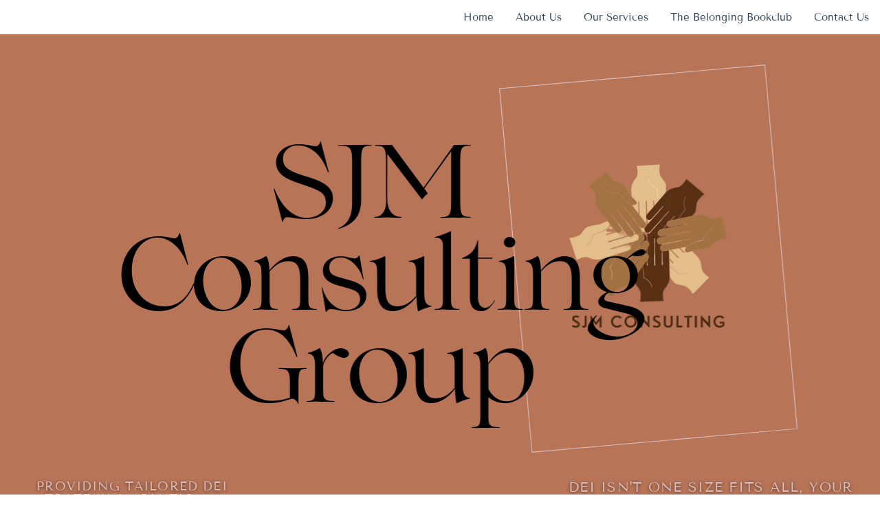

--- FILE ---
content_type: text/html
request_url: https://sjmconsultinggroup.com/
body_size: 21130
content:
<!DOCTYPE html><html lang="en"><head><base href="/"><meta http-equiv="Content-Type" content="text/html; charset=utf-8" /><meta name="viewport" content="width=device-width, initial-scale=1.0" /><title>SJM Consulting Group</title><meta name="description" content="" /><link rel="icon" href="26387fa4f5b1e3f7b6217b27d79bf264.png" type="image/png" sizes="16x16"><link rel="icon" href="2d0b56e7e51cf11036ad8734bdb67e2d.png" type="image/png" sizes="32x32"><link rel="apple-touch-icon" href="725b756a69a7d4c235070e51acd85560.png" sizes="180x180"><meta property="og:type" content="website"><meta property="og:url" content="https://sjmconsultinggroup.com"><meta property="og:title" content="SJM Consulting Group"><meta property="og:image" content="https://sjmconsultinggroup.com/6b62c39044a18d57c8ddd6f0563689dd.png"><meta property="og:image:type" content="image/png"><meta property="og:image:width" content="1200"><meta property="og:image:height" content="630"><meta name="twitter:card" content="summary_large_image"><style>:root {  --ffsd: 0px;  --1vw: calc((100vw - var(--sbw, 0px)) / 100);  --1vh: var(--inner1Vh, 1vh);}@media (prefers-reduced-motion: reduce) {  .animated {    animation: none !important;  }}html {  zoom: var(--rzf, 1);  font-size: max(calc(min(var(--1vw, 1vw), 13.66px) * var(--rfso, 1)), var(--minfs, 0px));  -webkit-text-size-adjust: 100%;  scroll-behavior: smooth;}body {  font-size: calc(1rem * var(--bfso, 1));}body, html, p, ul, ol, li {  margin: 0;  padding: 0;  font-synthesis: none;  font-kerning: none;  font-variant-ligatures: none;  font-feature-settings: "kern" 0, "calt" 0, "liga" 0, "clig" 0, "dlig" 0, "hlig" 0;  font-family: unset;  -webkit-font-smoothing: subpixel-antialiased;  -moz-osx-font-smoothing: grayscale;  text-rendering: geometricprecision;  white-space: normal;}li {  text-align: unset;}a {  text-decoration: none;  color: inherit;}img {  -webkit-user-drag: none;  -moz-user-drag: none;  -o-user-drag: none;  user-drag: none;  -webkit-touch-callout: none;}@font-face {  font-family: YAEp6N5LTlI-0;  src: url(fonts/9adc818cbdafcd4768a5ea2fc57e11a5.woff2);  font-style: normal;  font-weight: 400;}@font-face {  font-family: YAEp6N5LTlI-0;  src: url(fonts/b0c2dd9744850e16ceeee624ef4054b6.woff2);  font-style: normal;  font-weight: 700;}@font-face {  font-family: YAEp6N5LTlI-0;  src: url(fonts/b0b3ae69ad09452c7ca4aac88f2953cf.woff2);  font-style: italic;  font-weight: 400;}@font-face {  font-family: YAEp6N5LTlI-0;  src: url(fonts/5ad8c1ff28674b0142a08cf58f5e29c2.woff2);  font-style: italic;  font-weight: 700;}@font-face {  font-family: YAEp6N5LTlI-0;  src: url(fonts/9adc818cbdafcd4768a5ea2fc57e11a5.woff2);  font-style: normal;  font-weight: 100;}@font-face {  font-family: YAEp6N5LTlI-0;  src: url(fonts/b0b3ae69ad09452c7ca4aac88f2953cf.woff2);  font-style: italic;  font-weight: 100;}@font-face {  font-family: YAEp6N5LTlI-0;  src: url(fonts/9adc818cbdafcd4768a5ea2fc57e11a5.woff2);  font-style: normal;  font-weight: 200;}@font-face {  font-family: YAEp6N5LTlI-0;  src: url(fonts/b0b3ae69ad09452c7ca4aac88f2953cf.woff2);  font-style: italic;  font-weight: 200;}@font-face {  font-family: YAEp6N5LTlI-0;  src: url(fonts/9adc818cbdafcd4768a5ea2fc57e11a5.woff2);  font-style: normal;  font-weight: 300;}@font-face {  font-family: YAEp6N5LTlI-0;  src: url(fonts/b0b3ae69ad09452c7ca4aac88f2953cf.woff2);  font-style: italic;  font-weight: 300;}@font-face {  font-family: YAEp6N5LTlI-0;  src: url(fonts/9adc818cbdafcd4768a5ea2fc57e11a5.woff2);  font-style: normal;  font-weight: 500;}@font-face {  font-family: YAEp6N5LTlI-0;  src: url(fonts/b0b3ae69ad09452c7ca4aac88f2953cf.woff2);  font-style: italic;  font-weight: 500;}@font-face {  font-family: YAEp6N5LTlI-0;  src: url(fonts/b0c2dd9744850e16ceeee624ef4054b6.woff2);  font-style: normal;  font-weight: 600;}@font-face {  font-family: YAEp6N5LTlI-0;  src: url(fonts/5ad8c1ff28674b0142a08cf58f5e29c2.woff2);  font-style: italic;  font-weight: 600;}@font-face {  font-family: YAEp6N5LTlI-0;  src: url(fonts/b0c2dd9744850e16ceeee624ef4054b6.woff2);  font-style: normal;  font-weight: 800;}@font-face {  font-family: YAEp6N5LTlI-0;  src: url(fonts/5ad8c1ff28674b0142a08cf58f5e29c2.woff2);  font-style: italic;  font-weight: 800;}@font-face {  font-family: YAEp6N5LTlI-0;  src: url(fonts/b0c2dd9744850e16ceeee624ef4054b6.woff2);  font-style: normal;  font-weight: 900;}@font-face {  font-family: YAEp6N5LTlI-0;  src: url(fonts/5ad8c1ff28674b0142a08cf58f5e29c2.woff2);  font-style: italic;  font-weight: 900;}@font-face {  font-family: YACgEVY5j_w-0;  src: url(fonts/d80614b34598b4f9851d1f4b271f8ba5.woff2);  font-style: normal;  font-weight: 400;}@font-face {  font-family: YACgEVY5j_w-0;  src: url(fonts/d80614b34598b4f9851d1f4b271f8ba5.woff2);  font-style: normal;  font-weight: 700;}@font-face {  font-family: YACgEVY5j_w-0;  src: url(fonts/d80614b34598b4f9851d1f4b271f8ba5.woff2);  font-style: italic;  font-weight: 400;}@font-face {  font-family: YACgEVY5j_w-0;  src: url(fonts/d80614b34598b4f9851d1f4b271f8ba5.woff2);  font-style: italic;  font-weight: 700;}@font-face {  font-family: YACgEVY5j_w-0;  src: url(fonts/d80614b34598b4f9851d1f4b271f8ba5.woff2);  font-style: normal;  font-weight: 100;}@font-face {  font-family: YACgEVY5j_w-0;  src: url(fonts/d80614b34598b4f9851d1f4b271f8ba5.woff2);  font-style: italic;  font-weight: 100;}@font-face {  font-family: YACgEVY5j_w-0;  src: url(fonts/d80614b34598b4f9851d1f4b271f8ba5.woff2);  font-style: normal;  font-weight: 200;}@font-face {  font-family: YACgEVY5j_w-0;  src: url(fonts/d80614b34598b4f9851d1f4b271f8ba5.woff2);  font-style: italic;  font-weight: 200;}@font-face {  font-family: YACgEVY5j_w-0;  src: url(fonts/d80614b34598b4f9851d1f4b271f8ba5.woff2);  font-style: normal;  font-weight: 300;}@font-face {  font-family: YACgEVY5j_w-0;  src: url(fonts/d80614b34598b4f9851d1f4b271f8ba5.woff2);  font-style: italic;  font-weight: 300;}@font-face {  font-family: YACgEVY5j_w-0;  src: url(fonts/d80614b34598b4f9851d1f4b271f8ba5.woff2);  font-style: normal;  font-weight: 500;}@font-face {  font-family: YACgEVY5j_w-0;  src: url(fonts/d80614b34598b4f9851d1f4b271f8ba5.woff2);  font-style: italic;  font-weight: 500;}@font-face {  font-family: YACgEVY5j_w-0;  src: url(fonts/d80614b34598b4f9851d1f4b271f8ba5.woff2);  font-style: normal;  font-weight: 600;}@font-face {  font-family: YACgEVY5j_w-0;  src: url(fonts/d80614b34598b4f9851d1f4b271f8ba5.woff2);  font-style: italic;  font-weight: 600;}@font-face {  font-family: YACgEVY5j_w-0;  src: url(fonts/d80614b34598b4f9851d1f4b271f8ba5.woff2);  font-style: normal;  font-weight: 800;}@font-face {  font-family: YACgEVY5j_w-0;  src: url(fonts/d80614b34598b4f9851d1f4b271f8ba5.woff2);  font-style: italic;  font-weight: 800;}@font-face {  font-family: YACgEVY5j_w-0;  src: url(fonts/d80614b34598b4f9851d1f4b271f8ba5.woff2);  font-style: normal;  font-weight: 900;}@font-face {  font-family: YACgEVY5j_w-0;  src: url(fonts/d80614b34598b4f9851d1f4b271f8ba5.woff2);  font-style: italic;  font-weight: 900;}@font-face {  font-family: YAEsdklG4-k-0;  src: url(fonts/139be3e0f510c68a6922caabaea7575c.woff2);  font-style: normal;  font-weight: 400;}@font-face {  font-family: YAEsdklG4-k-0;  src: url(fonts/139be3e0f510c68a6922caabaea7575c.woff2);  font-style: normal;  font-weight: 700;}@font-face {  font-family: YAEsdklG4-k-0;  src: url(fonts/139be3e0f510c68a6922caabaea7575c.woff2);  font-style: italic;  font-weight: 400;}@font-face {  font-family: YAEsdklG4-k-0;  src: url(fonts/139be3e0f510c68a6922caabaea7575c.woff2);  font-style: italic;  font-weight: 700;}@font-face {  font-family: YAEsdklG4-k-0;  src: url(fonts/139be3e0f510c68a6922caabaea7575c.woff2);  font-style: normal;  font-weight: 100;}@font-face {  font-family: YAEsdklG4-k-0;  src: url(fonts/139be3e0f510c68a6922caabaea7575c.woff2);  font-style: italic;  font-weight: 100;}@font-face {  font-family: YAEsdklG4-k-0;  src: url(fonts/139be3e0f510c68a6922caabaea7575c.woff2);  font-style: normal;  font-weight: 200;}@font-face {  font-family: YAEsdklG4-k-0;  src: url(fonts/139be3e0f510c68a6922caabaea7575c.woff2);  font-style: italic;  font-weight: 200;}@font-face {  font-family: YAEsdklG4-k-0;  src: url(fonts/139be3e0f510c68a6922caabaea7575c.woff2);  font-style: normal;  font-weight: 300;}@font-face {  font-family: YAEsdklG4-k-0;  src: url(fonts/139be3e0f510c68a6922caabaea7575c.woff2);  font-style: italic;  font-weight: 300;}@font-face {  font-family: YAEsdklG4-k-0;  src: url(fonts/139be3e0f510c68a6922caabaea7575c.woff2);  font-style: normal;  font-weight: 500;}@font-face {  font-family: YAEsdklG4-k-0;  src: url(fonts/139be3e0f510c68a6922caabaea7575c.woff2);  font-style: italic;  font-weight: 500;}@font-face {  font-family: YAEsdklG4-k-0;  src: url(fonts/139be3e0f510c68a6922caabaea7575c.woff2);  font-style: normal;  font-weight: 600;}@font-face {  font-family: YAEsdklG4-k-0;  src: url(fonts/139be3e0f510c68a6922caabaea7575c.woff2);  font-style: italic;  font-weight: 600;}@font-face {  font-family: YAEsdklG4-k-0;  src: url(fonts/139be3e0f510c68a6922caabaea7575c.woff2);  font-style: normal;  font-weight: 800;}@font-face {  font-family: YAEsdklG4-k-0;  src: url(fonts/139be3e0f510c68a6922caabaea7575c.woff2);  font-style: italic;  font-weight: 800;}@font-face {  font-family: YAEsdklG4-k-0;  src: url(fonts/139be3e0f510c68a6922caabaea7575c.woff2);  font-style: normal;  font-weight: 900;}@font-face {  font-family: YAEsdklG4-k-0;  src: url(fonts/139be3e0f510c68a6922caabaea7575c.woff2);  font-style: italic;  font-weight: 900;}@font-face {  font-family: YACgEZ1cb1Q-0;  src: url(fonts/f8f199f09526f79e87644ed227e0f651.woff2);  font-style: normal;  font-weight: 400;}@font-face {  font-family: YACgEZ1cb1Q-0;  src: url(fonts/98c4d2c0223fc8474641c77f923528e9.woff2);  font-style: normal;  font-weight: 700;}@font-face {  font-family: YACgEZ1cb1Q-0;  src: url(fonts/d257a7100844bc3f98c9021168b6249e.woff2);  font-style: italic;  font-weight: 400;}@font-face {  font-family: YACgEZ1cb1Q-0;  src: url(fonts/1060345c54d396e76d73f1da7ee200bd.woff2);  font-style: italic;  font-weight: 700;}@font-face {  font-family: YACgEZ1cb1Q-0;  src: url(fonts/f8f199f09526f79e87644ed227e0f651.woff2);  font-style: normal;  font-weight: 100;}@font-face {  font-family: YACgEZ1cb1Q-0;  src: url(fonts/d257a7100844bc3f98c9021168b6249e.woff2);  font-style: italic;  font-weight: 100;}@font-face {  font-family: YACgEZ1cb1Q-0;  src: url(fonts/f8f199f09526f79e87644ed227e0f651.woff2);  font-style: normal;  font-weight: 200;}@font-face {  font-family: YACgEZ1cb1Q-0;  src: url(fonts/d257a7100844bc3f98c9021168b6249e.woff2);  font-style: italic;  font-weight: 200;}@font-face {  font-family: YACgEZ1cb1Q-0;  src: url(fonts/f8f199f09526f79e87644ed227e0f651.woff2);  font-style: normal;  font-weight: 300;}@font-face {  font-family: YACgEZ1cb1Q-0;  src: url(fonts/d257a7100844bc3f98c9021168b6249e.woff2);  font-style: italic;  font-weight: 300;}@font-face {  font-family: YACgEZ1cb1Q-0;  src: url(fonts/f8f199f09526f79e87644ed227e0f651.woff2);  font-style: normal;  font-weight: 500;}@font-face {  font-family: YACgEZ1cb1Q-0;  src: url(fonts/d257a7100844bc3f98c9021168b6249e.woff2);  font-style: italic;  font-weight: 500;}@font-face {  font-family: YACgEZ1cb1Q-0;  src: url(fonts/98c4d2c0223fc8474641c77f923528e9.woff2);  font-style: normal;  font-weight: 600;}@font-face {  font-family: YACgEZ1cb1Q-0;  src: url(fonts/1060345c54d396e76d73f1da7ee200bd.woff2);  font-style: italic;  font-weight: 600;}@font-face {  font-family: YACgEZ1cb1Q-0;  src: url(fonts/98c4d2c0223fc8474641c77f923528e9.woff2);  font-style: normal;  font-weight: 800;}@font-face {  font-family: YACgEZ1cb1Q-0;  src: url(fonts/1060345c54d396e76d73f1da7ee200bd.woff2);  font-style: italic;  font-weight: 800;}@font-face {  font-family: YACgEZ1cb1Q-0;  src: url(fonts/98c4d2c0223fc8474641c77f923528e9.woff2);  font-style: normal;  font-weight: 900;}@font-face {  font-family: YACgEZ1cb1Q-0;  src: url(fonts/1060345c54d396e76d73f1da7ee200bd.woff2);  font-style: italic;  font-weight: 900;}#verticalMenu {  display: none;  font-family: YACgEVY5j_w-0, -apple-system, BlinkMacSystemFont, sans-serif;  font-size: 1.5rem;  background-color: #ffffff;  margin: 0 0 0 auto;  padding: 0;  border: 12px solid #ffffff;  height: 100%;  width: 400px;  max-width: 80vw;  overflow: auto;  box-sizing: border-box;  z-index: 2;  position: fixed;  top: 0px;  right: 0px;  transform: translateX(400px);  transition: all 0.35s;}#menuToggle:checked ~ #verticalMenu {  transform: translateX(0px);}#menuButton {  display: none;  fill: #304254;  z-index: 3;  justify-content: center;  align-items: center;}#menuButton:hover {  cursor: pointer;  color: #4d6a87;  text-decoration-line: none;}.navMenuLinkContent:hover {  color: #4d6a87;}.navMenuLink {  color: #304254;  display: flex;  align-items: center;  list-style-type: none;  white-space: nowrap;}.navMenuLinkContent {  display: inline-block;  text-decoration-line: none;  font-family: YACgEVY5j_w-0, -apple-system, BlinkMacSystemFont, sans-serif;  font-size: 15px;  font-weight: 700;  white-space: nowrap;  padding: 10px 16px;  margin-right: auto;  color: #304254;  overflow: hidden;  text-overflow: ellipsis;}#menuToggle:checked ~ #menuButton {  z-index: 2;  width: 100vw;  height: 100vh;  background-color: #4d6a87;  opacity: 0.55;  top: 0px;  position: fixed;}#menuToggle:checked ~ #menuButton>#menuButtonIcon {  display: none;}#horizontalMenu {  display: flex;  justify-content: flex-end;}html {  scroll-padding-top: 50px;}@media (max-width: 375px) {  #y9wM6VCXzBNxodbS {    grid-area: 2 / 2 / 3 / 3;    position: relative;  }  #cSn0DaEdCzUyBxpS {    grid-template-columns: 0 100%;    grid-template-rows: 0 100%;  }  #k5kOigLwXqPRoioF {    grid-area: 2 / 6 / 5 / 9;    position: relative;  }  #tuUy6w6SQ6CmHFEg {    font-size: calc(11.79267936em - var(--ffsd));  }  #kA9ESXEuQIR06IRY {    --first-font-size: 11.79267936em;    --last-font-size: var(--first-font-size);    transform: translateX(calc(var(--first-font-size) * -0.0125));    margin-top: calc(var(--first-font-size) * 0.15);    margin-bottom: calc(var(--last-font-size) * 0.15);  }  #zXbEOW867ZlM4rFX {    min-width: 62.06937761rem;  }  #j5hijV3Wb5XiTgnC {    grid-area: 3 / 2 / 4 / 7;    position: relative;  }  #hYQTQeMx7SVUohVK {    font-size: calc(1.38843628em - var(--ffsd));  }  #iLFJnXn5EJG6R6pj {    --first-font-size: 1.38843628em;    --last-font-size: var(--first-font-size);    margin-top: calc(var(--first-font-size) * 0.065);    margin-bottom: calc(var(--last-font-size) * 0.065);  }  #inAjSOMIbwaQLTAB {    min-width: 27.29688169rem;  }  #wYdsUSfbNdSBCnsA {    grid-area: 6 / 3 / 8 / 4;    position: relative;  }  #w40gqKLOrwYMRzt4 {    font-size: calc(1.54720346em - var(--ffsd));  }  #UNnBtgF0UXrFoQwY {    --first-font-size: 1.54720346em;    --last-font-size: var(--first-font-size);    transform: translateX(calc(var(--first-font-size) * 0.065));    margin-top: calc(var(--first-font-size) * 0.065);    margin-bottom: calc(var(--last-font-size) * 0.065);  }  #WQwviRj0V8ZpEatP {    min-width: 38.86390496rem;  }  #LNG7TT2Qf6Rl6VgO {    grid-area: 7 / 5 / 9 / 8;    position: relative;  }  #xTpKjLg8sMoQaEQi {    grid-template-columns: 4.1628244rem 0 27.16354836rem 27.36811332rem 6.20118241rem 1.20320019rem 31.32618902rem 1.37174211rem 1.20320019rem;    grid-template-rows: minmax(3.45905814rem, max-content) minmax(7.49804026rem, max-content) minmax(35.16298682rem, max-content) minmax(1.46237496rem, max-content) minmax(3.01783265rem, max-content) 0 minmax(3.07364156rem, max-content) minmax(0.35146979rem, max-content) minmax(2.19714341rem, max-content);  }  #lirAOX0sHPNvjGMv {    min-height: calc(calc(20 * var(--1vh, 1vh)) - 10px);  }  #ODXvAsWBpmIuOMAo {    grid-area: 2 / 2 / 3 / 3;    position: relative;  }  #BYwwn6WVRU4qaAHO {    grid-template-columns: 0 100%;    grid-template-rows: 0 100%;  }  #PCTosEN0E926WEfo {    font-size: calc(2.73304539em - var(--ffsd));  }  #a4tCdUh3rPHAW8ms {    --first-font-size: 2.73304539em;    --last-font-size: var(--first-font-size);    margin-top: calc(var(--first-font-size) * 0.15);    margin-bottom: calc(var(--last-font-size) * 0.15);  }  #v5kTLXYlbmA2NVCi {    min-width: 7.80975482rem;  }  #yDfjGc1douuoxhMw {    grid-area: 2 / 2 / 4 / 7;    position: relative;  }  #XmB38VunbOtPoxki {    font-size: calc(6.34456076em - var(--ffsd));  }  #FYXw7x7iAoXOYovO {    font-size: calc(6.34456076em - var(--ffsd));  }  #eN3G4jfhsYvuy5Uh {    --first-font-size: 6.34456076em;    --last-font-size: var(--first-font-size);    margin-top: calc(var(--first-font-size) * 0.15);    margin-bottom: calc(var(--last-font-size) * 0.15);  }  #wXzBIIYLlKCqeRE8 {    min-width: 42.22703758rem;  }  #iRAtKFwvB5yFoXIy {    grid-area: 5 / 3 / 6 / 11;    position: relative;  }  #bB1DiS79b4SHbrJY {    font-size: calc(1.295525em - var(--ffsd));  }  #B3tJt4Iw7FFa1bdS {    --first-font-size: 1.295525em;    --last-font-size: var(--first-font-size);    margin-top: calc(var(--first-font-size) * -0.1);    margin-bottom: calc(var(--last-font-size) * -0.1);  }  #y3Lp1XfoWuJ9bySo {    min-width: 35.34306199rem;  }  #h6OVsuCGqhAf81MV {    grid-area: 7 / 4 / 8 / 8;    position: relative;  }  #i7dT9khrXgWlZCEz {    font-size: calc(1.36652269em - var(--ffsd));  }  #GTG2BplFTylgItOn {    --first-font-size: 1.36652269em;    --last-font-size: var(--first-font-size);    margin-top: calc(var(--first-font-size) * -0.1);    margin-bottom: calc(var(--last-font-size) * -0.1);  }  #tgPAYIlLqwbcxNcp {    min-width: 41.37872729rem;  }  #l96RCNfQnBasFUwX {    grid-area: 9 / 5 / 10 / 9;    position: relative;  }  #fsNuYCfau8w2wLDJ {    font-size: calc(1.36652269em - var(--ffsd));  }  #f7j7JWfnK5meACTX {    --first-font-size: 1.36652269em;    --last-font-size: var(--first-font-size);    margin-top: calc(var(--first-font-size) * -0.1);    margin-bottom: calc(var(--last-font-size) * -0.1);  }  #oCRyDk1DJvrrQEYQ {    min-width: 41.37872729rem;  }  #gDBY7ZgFsy5jXnIr {    grid-area: 11 / 6 / 13 / 10;    position: relative;  }  #mtnzHKqMecKL2V7O {    grid-area: 3 / 12 / 12 / 13;    position: relative;  }  #B7uoosZuPJ7Ng1oG {    grid-template-columns: 5.62225476rem 0.98989062rem 0 0 0 6.68653086rem 28.52319779rem 6.03566529rem 0 0.84831029rem 8.18685042rem 35.36316761rem 7.74413234rem;    grid-template-rows: minmax(5.62225476rem, max-content) 0 minmax(3.23572621rem, max-content) minmax(2.71007706rem, max-content) minmax(13.32357321rem, max-content) 0 minmax(3.34985104rem, max-content) minmax(1.98539659rem, max-content) minmax(11.14690044rem, max-content) minmax(1.97657394rem, max-content) minmax(7.24993958rem, max-content) minmax(1.99359336rem, max-content) minmax(3.6286614rem, max-content);  }  #psUipTfu5WUq6njL {    min-height: calc(calc(20 * var(--1vh, 1vh)) - 10px);  }  #nFlLUydnkQ2pVcNd {    grid-area: 2 / 2 / 3 / 3;    position: relative;  }  #fBJeuh1yBdC9SiDv {    grid-template-columns: 0 100%;    grid-template-rows: 0 100%;  }  #LrSH4BcT224CUvB4 {    font-size: calc(6.34456808em - var(--ffsd));  }  #m30uNu5RBy4K3gNw {    --first-font-size: 6.34456808em;    --last-font-size: var(--first-font-size);    transform: translateX(calc(var(--first-font-size) * -0.0125));    margin-top: calc(var(--first-font-size) * 0.15);    margin-bottom: calc(var(--last-font-size) * 0.15);  }  #kqmTl54483b4wjFf {    min-width: 48.50022271rem;  }  #zZ2vLVKcdV7LAkMG {    grid-area: 2 / 5 / 6 / 28;    position: relative;  }  #fojjGlHUw2m5oGfE {    stroke-width: calc(100rem * 0.5490483162518308 / 375.0);  }  #jIiOykXe84wqImf4 {    grid-area: 3 / 32 / 20 / 33;    position: relative;  }  #CagWAMe491XPHRmo {    font-size: calc(2.73304539em - var(--ffsd));  }  #PXz5Qb3iEamX9TcF {    --first-font-size: 2.73304539em;    --last-font-size: var(--first-font-size);    margin-top: calc(var(--first-font-size) * 0.15);    margin-bottom: calc(var(--last-font-size) * 0.15);  }  #fEPO4tiKNaZaDoMz {    min-width: 7.80975482rem;  }  #t8lXnOwoXLZE3jYq {    grid-area: 4 / 3 / 5 / 4;    position: relative;  }  #l503cyPwVqRm6nFE {    stroke-width: calc(100rem * 0.5490483162518301 / 375.0);  }  #otpGpuIu1RyMpBKp {    grid-area: 7 / 2 / 23 / 6;    position: relative;  }  #fxSX7XBjQhBXWpDT {    grid-area: 8 / 23 / 10 / 26;    position: relative;  }  #TJa4hWDEQECDD1Ry {    grid-area: 9 / 12 / 11 / 13;    position: relative;  }  #jJBxBYbaRuhTRk07 {    font-size: calc(1.14503747em - var(--ffsd));  }  #DLlWILuEJ4j3Dk9E {    --first-font-size: 1.14503747em;    --last-font-size: var(--first-font-size);    margin-top: calc(var(--first-font-size) * -0.1);    margin-bottom: calc(var(--last-font-size) * -0.1);  }  #okICoxw5X184dsJ4 {    min-width: 24.39418555rem;  }  #Lag3qYsdvGLPlMO2 {    grid-area: 12 / 7 / 14 / 16;    position: relative;  }  #gNpKnLBxJpHig0PZ {    font-size: calc(1.14503747em - var(--ffsd));  }  #M8KycjgqWN7U3LHs {    --first-font-size: 1.14503747em;    --last-font-size: var(--first-font-size);    margin-top: calc(var(--first-font-size) * -0.1);    margin-bottom: calc(var(--last-font-size) * -0.1);  }  #nFS3U5uvSDCR7J8q {    min-width: 24.39418555rem;  }  #wcz4x67pBcewbO0N {    grid-area: 13 / 19 / 15 / 29;    position: relative;  }  #RFluEOPPEcDAAOvY {    grid-area: 16 / 22 / 18 / 27;    position: relative;  }  #EWKZfwzpOMwLsi77 {    grid-area: 17 / 10 / 19 / 14;    position: relative;  }  #Pu7LNMNGxTaQhAY5 {    font-size: calc(1.14503747em - var(--ffsd));  }  #UYDFBlQJM0S6xBhF {    --first-font-size: 1.14503747em;    --last-font-size: var(--first-font-size);    margin-top: calc(var(--first-font-size) * -0.1);    margin-bottom: calc(var(--last-font-size) * -0.1);  }  #eZ2XUlHFC6PCrTDe {    min-width: 24.39418555rem;  }  #Vr3nrMuTLhxtzIgt {    grid-area: 21 / 8 / 24 / 17;    position: relative;  }  #XyLLaDNBXL9R8wnU {    font-size: calc(1.14503747em - var(--ffsd));  }  #hVNorbAXvfqY4Z19 {    --first-font-size: 1.14503747em;    --last-font-size: var(--first-font-size);    margin-top: calc(var(--first-font-size) * -0.1);    margin-bottom: calc(var(--last-font-size) * -0.1);  }  #KCkrOTogfeQqvHuK {    min-width: 24.39418555rem;  }  #Gho0xfFElhhOeHOB {    grid-area: 22 / 20 / 25 / 30;    position: relative;  }  #QnAivwZrlbu6mUwM {    grid-area: 27 / 11 / 29 / 15;    position: relative;  }  #vIT0xYYCO5OuEuGf {    grid-area: 26 / 24 / 28 / 25;    position: relative;  }  #LpTpbE2cxJ7hFTjl {    font-size: calc(1.14503747em - var(--ffsd));  }  #TbZwypPjA85zJtOB {    --first-font-size: 1.14503747em;    --last-font-size: var(--first-font-size);    margin-top: calc(var(--first-font-size) * -0.1);    margin-bottom: calc(var(--last-font-size) * -0.1);  }  #WjLXOHx9ziyeIEGZ {    min-width: 24.39418555rem;  }  #lA9txZQlUXU3kj0N {    grid-area: 30 / 9 / 32 / 18;    position: relative;  }  #DstMjNUX5mMp5Py5 {    font-size: calc(1.1450366em - var(--ffsd));  }  #YgCXVDMdZsy77elB {    --first-font-size: 1.1450366em;    --last-font-size: var(--first-font-size);    margin-top: calc(var(--first-font-size) * -0.1);    margin-bottom: calc(var(--last-font-size) * -0.1);  }  #cL8eWJdNT3mV2wRM {    min-width: 24.39418555rem;  }  #VAuOOmgt8fXavIOC {    grid-area: 31 / 21 / 33 / 31;    position: relative;  }  #B46oDitw9Qd0cwj2 {    grid-template-columns: 5.32715512rem 0.29509964rem 7.67642149rem 7.22129159rem 0.75022954rem 2.37803903rem 0 0 4.89677559rem 0 2.13312531rem 3.67454661rem 2.13312531rem 0 11.42327941rem 0 0 3.32547928rem 0 0.62448337rem 3.74516269rem 0.9873476rem 0 7.39791582rem 0.55877958rem 0.42856802rem 3.91003223rem 6.60856291rem 0 0.62448337rem 0.0954793rem 19.7373911rem 4.04722611rem;    grid-template-rows: minmax(2.09398268rem, max-content) minmax(2.67959987rem, max-content) minmax(0.8486722rem, max-content) minmax(3.23572621rem, max-content) minmax(0.84947463rem, max-content) minmax(3.09611605rem, max-content) minmax(0.10011027rem, max-content) minmax(0.01242857rem, max-content) minmax(7.94426684rem, max-content) minmax(0.01242857rem, max-content) minmax(1.6713196rem, max-content) 0 minmax(1.3564412rem, max-content) 0 minmax(1.68374817rem, max-content) minmax(0.73227829rem, max-content) minmax(7.11728344rem, max-content) minmax(0.35981759rem, max-content) minmax(0.44390326rem, max-content) minmax(0.15696646rem, max-content) 0 minmax(0.60299782rem, max-content) minmax(2.33889207rem, max-content) 0 minmax(1.68374817rem, max-content) minmax(0.21727948rem, max-content) minmax(7.13439937rem, max-content) minmax(0.80639785rem, max-content) minmax(0.72254022rem, max-content) minmax(0.1548101rem, max-content) minmax(1.2016311rem, max-content) minmax(0.10669687rem, max-content) minmax(6.85859064rem, max-content);  }  #TgxLNH5O1pV7BdFS {    min-height: calc(calc(20 * var(--1vh, 1vh)) - 10px);  }  #cAywD88Q4vjs8A88 {    grid-area: 2 / 2 / 3 / 3;    position: relative;  }  #XDzI30KMmrppeqVI {    grid-template-columns: 0 100%;    grid-template-rows: 0 100%;  }  #M5SkH3OlaEyWoMPz {    font-size: calc(2.73304539em - var(--ffsd));  }  #mS6v6XrqGkYb4aQ6 {    --first-font-size: 2.73304539em;    --last-font-size: var(--first-font-size);    margin-top: calc(var(--first-font-size) * 0.15);    margin-bottom: calc(var(--last-font-size) * 0.15);  }  #SzQc3XRfMZDc6c3i {    min-width: 7.80975482rem;  }  #gdpUpNkwhOBBDj25 {    grid-area: 3 / 3 / 4 / 5;    position: relative;  }  #tlyJFhkSWtJZAb7Y {    font-size: calc(6.34456076em - var(--ffsd));  }  #qm6s8lfZDu1hP5fc {    --first-font-size: 6.34456076em;    --last-font-size: var(--first-font-size);    margin-top: calc(var(--first-font-size) * 0.15);    margin-bottom: calc(var(--last-font-size) * 0.15);  }  #irjPWi4T6yeueyZN {    min-width: 73.36558353rem;  }  #XDSdOfYloss5N4sR {    grid-area: 5 / 2 / 7 / 7;    position: relative;  }  #vZKf7cvUEIVmVArE {    grid-area: 2 / 10 / 6 / 11;    position: relative;  }  #vNHEym75rYx2yBUl {    font-size: calc(1.33857284em - var(--ffsd));  }  #QEbxJbeBZT40a0Ko {    font-size: calc(1.33857284em - var(--ffsd));  }  #Av7irBzGNs0TzJX4 {    font-size: calc(1.33857284em - var(--ffsd));  }  #I5cukEqwmrAG8W0B {    font-size: calc(1.24096484em - var(--ffsd));  }  #Yv4SJGgLPaEnLbI3 {    font-size: calc(0.45300745em - var(--ffsd));  }  #A8yv8OXU52CFXFlR {    --first-font-size: 1.33857284em;    --last-font-size: 0.45300745em;    margin-top: calc(var(--first-font-size) * -0.1);    margin-bottom: calc(var(--last-font-size) * -0.1);  }  #evi1x9r3EbqW7gzI {    min-width: 62.57302044rem;  }  #f8jQsTtDhReunofO {    grid-area: 9 / 4 / 13 / 6;    position: relative;  }  #mxxso8JtLeVRdmNo {    grid-area: 8 / 8 / 10 / 12;    position: relative;  }  #Mdi5sbVJ7N7ghwln {    font-size: calc(1.71286969em - var(--ffsd));  }  #dz2zvnj43pvB1FtF {    --first-font-size: 1.71286969em;    --last-font-size: var(--first-font-size);    margin-top: calc(var(--first-font-size) * -0.1);    margin-bottom: calc(var(--last-font-size) * -0.1);  }  #FiKoiwKwr8IJe0To {    min-width: 22.17004612rem;  }  #XoIDg9IOs8ZLH5qE {    grid-area: 11 / 9 / 12 / 13;    position: relative;  }  #lcDvH14tPlSYDbyK {    grid-template-columns: 3.39463771rem 0.99304914rem 0 7.67642149rem 54.76326562rem 9.79951394rem 0 0 5.25040658rem 14.20869823rem 1.7467841rem 0.83082388rem 1.3363993rem;    grid-template-rows: minmax(1.2881942rem, max-content) minmax(3.85315518rem, max-content) minmax(3.23572621rem, max-content) minmax(0.76360487rem, max-content) minmax(3.80673536rem, max-content) minmax(3.80673536rem, max-content) minmax(1.47569346rem, max-content) minmax(0.26702763rem, max-content) minmax(29.78444144rem, max-content) minmax(2.31897913rem, max-content) minmax(2.00003221rem, max-content) minmax(1.35397542rem, max-content) minmax(2.26824713rem, max-content);  }  #UOmFZPgBDN8htTVi {    min-height: calc(calc(20 * var(--1vh, 1vh)) - 10px);  }  #e5d9nIauQJYf1mWP {    grid-area: 2 / 2 / 3 / 3;    position: relative;  }  #oWpjP4D0FfAO68bi {    grid-template-columns: 0 100%;    grid-template-rows: 0 100%;  }  #MjTxfBOSBIgVrYK1 {    grid-area: 2 / 7 / 9 / 10;    position: relative;  }  #or1kscqpuIZ4P7Go {    font-size: calc(2.73304539em - var(--ffsd));  }  #uanSyLpkBMwOGHWC {    --first-font-size: 2.73304539em;    --last-font-size: var(--first-font-size);    margin-top: calc(var(--first-font-size) * 0.15);    margin-bottom: calc(var(--last-font-size) * 0.15);  }  #lT3PL70Oc5uFzuFK {    min-width: 7.80975482rem;  }  #WUQD3T17oxn4Dewv {    grid-area: 3 / 3 / 4 / 5;    position: relative;  }  #WMI0gKzOD9Aw3eKH {    font-size: calc(8.78477306em - var(--ffsd));  }  #tfBB5jRyginD5nLl {    --first-font-size: 8.78477306em;    --last-font-size: var(--first-font-size);    transform: translateX(calc(var(--first-font-size) * -0.0125));    margin-top: calc(var(--first-font-size) * 0.15);    margin-bottom: calc(var(--last-font-size) * 0.15);  }  #xVNgISnUfzgPVGCh {    min-width: 47.41771301rem;  }  #Dym8fbxK7hLZSd1n {    grid-area: 5 / 2 / 6 / 8;    position: relative;  }  #ytl31NWvN67Gl8hQ {    font-size: calc(1.95215959em - var(--ffsd));  }  #XIKBWbZiiCjLRzh4 {    --first-font-size: 1.95215959em;    --last-font-size: var(--first-font-size);    transform: translateX(calc(var(--first-font-size) * 0.0225));    margin-top: calc(var(--first-font-size) * 0.065);    margin-bottom: calc(var(--last-font-size) * 0.065);  }  #l2eU3hzWxcJpJZam {    min-width: 23.15082987rem;  }  #Cg4UB1nMVylnVb8m {    grid-area: 7 / 4 / 10 / 6;    position: relative;  }  #EPIi2m5eoooCWayW {    font-size: calc(1.95215959em - var(--ffsd));  }  #kPQEkgE2tRnYoTXH {    --first-font-size: 1.95215959em;    --last-font-size: var(--first-font-size);    transform: translateX(calc(var(--first-font-size) * 0.0225));    margin-top: calc(var(--first-font-size) * 0.065);    margin-bottom: calc(var(--last-font-size) * 0.065);  }  #seIzcHgFMX8xjUzv {    min-width: 23.15082987rem;  }  #v6ov56z1sKzxh0kC {    grid-area: 2 / 2 / 3 / 4;    position: relative;  }  #y5FrRywD0m41azaW {    font-size: calc(1.2689019em - var(--ffsd));  }  #omR2BkJLpf0WST5Q {    --first-font-size: 1.2689019em;    --last-font-size: var(--first-font-size);    margin-top: calc(var(--first-font-size) * -0.1);    margin-bottom: calc(var(--last-font-size) * -0.1);  }  #sbzt1cTIjWplq19V {    min-width: 23.15082987rem;  }  #Qtr7wECUVQ7MpuRT {    grid-area: 4 / 3 / 5 / 5;    position: relative;  }  #tjDG6vxLV9UtBzsP {    grid-template-columns: 0 0 23.01749654rem 0;    grid-template-rows: 0 minmax(2.30356113rem, max-content) minmax(0.71576415rem, max-content) minmax(1.50317423rem, max-content);  }  #VYQgQLKPBO4JMlFB {    grid-area: 8 / 9 / 11 / 11;    position: relative;  }  #FqvdvvA3pLYpBI61 {    grid-template-columns: 4.99756146rem 0.6246933rem 0 7.67642149rem 15.34107505rem 19.69959168rem 3.94259816rem 23.10917343rem 12.73179198rem 10.28570456rem 1.59138891rem;    grid-template-rows: minmax(1.92043896rem, max-content) minmax(3.7018158rem, max-content) minmax(3.23572621rem, max-content) minmax(5.50205236rem, max-content) minmax(18.44802343rem, max-content) minmax(17.45142528rem, max-content) 0 minmax(2.26124976rem, max-content) minmax(2.09209175rem, max-content) minmax(0.169158rem, max-content) minmax(1.44056604rem, max-content);  }  #nLYjvxmfSRBdrtJO {    min-height: calc(calc(20 * var(--1vh, 1vh)) - 10px);  }}@media (min-width: 375.05px) and (max-width: 480px) {  #y9wM6VCXzBNxodbS {    grid-area: 2 / 2 / 3 / 3;    position: relative;  }  #cSn0DaEdCzUyBxpS {    grid-template-columns: 0 100%;    grid-template-rows: 0 100%;  }  #k5kOigLwXqPRoioF {    grid-area: 2 / 6 / 5 / 9;    position: relative;  }  #tuUy6w6SQ6CmHFEg {    font-size: calc(11.79267936em - var(--ffsd));  }  #kA9ESXEuQIR06IRY {    --first-font-size: 11.79267936em;    --last-font-size: var(--first-font-size);    transform: translateX(calc(var(--first-font-size) * -0.0125));    margin-top: calc(var(--first-font-size) * 0.15);    margin-bottom: calc(var(--last-font-size) * 0.15);  }  #zXbEOW867ZlM4rFX {    min-width: 62.04021095rem;  }  #j5hijV3Wb5XiTgnC {    grid-area: 3 / 2 / 4 / 7;    position: relative;  }  #hYQTQeMx7SVUohVK {    font-size: calc(1.38843628em - var(--ffsd));  }  #iLFJnXn5EJG6R6pj {    --first-font-size: 1.38843628em;    --last-font-size: var(--first-font-size);    margin-top: calc(var(--first-font-size) * 0.065);    margin-bottom: calc(var(--last-font-size) * 0.065);  }  #inAjSOMIbwaQLTAB {    min-width: 27.26771502rem;  }  #wYdsUSfbNdSBCnsA {    grid-area: 6 / 3 / 8 / 4;    position: relative;  }  #w40gqKLOrwYMRzt4 {    font-size: calc(1.54720346em - var(--ffsd));  }  #UNnBtgF0UXrFoQwY {    --first-font-size: 1.54720346em;    --last-font-size: var(--first-font-size);    transform: translateX(calc(var(--first-font-size) * 0.065));    margin-top: calc(var(--first-font-size) * 0.065);    margin-bottom: calc(var(--last-font-size) * 0.065);  }  #WQwviRj0V8ZpEatP {    min-width: 38.83473829rem;  }  #LNG7TT2Qf6Rl6VgO {    grid-area: 7 / 5 / 9 / 8;    position: relative;  }  #xTpKjLg8sMoQaEQi {    grid-template-columns: 4.1628244rem 0 27.16354836rem 27.36811332rem 6.20118241rem 1.20320019rem 31.32618902rem 1.37174211rem 1.20320019rem;    grid-template-rows: minmax(3.45905814rem, max-content) minmax(7.49804026rem, max-content) minmax(35.16298682rem, max-content) minmax(1.46237496rem, max-content) minmax(3.01783265rem, max-content) 0 minmax(3.07364156rem, max-content) minmax(0.35146979rem, max-content) minmax(2.19714341rem, max-content);  }  #lirAOX0sHPNvjGMv {    min-height: calc(calc(20 * var(--1vh, 1vh)) - 10px);  }  #ODXvAsWBpmIuOMAo {    grid-area: 2 / 2 / 3 / 3;    position: relative;  }  #BYwwn6WVRU4qaAHO {    grid-template-columns: 0 100%;    grid-template-rows: 0 100%;  }  #PCTosEN0E926WEfo {    font-size: calc(2.73304539em - var(--ffsd));  }  #a4tCdUh3rPHAW8ms {    --first-font-size: 2.73304539em;    --last-font-size: var(--first-font-size);    margin-top: calc(var(--first-font-size) * 0.15);    margin-bottom: calc(var(--last-font-size) * 0.15);  }  #v5kTLXYlbmA2NVCi {    min-width: 7.78058815rem;  }  #yDfjGc1douuoxhMw {    grid-area: 2 / 2 / 4 / 7;    position: relative;  }  #XmB38VunbOtPoxki {    font-size: calc(6.34456076em - var(--ffsd));  }  #FYXw7x7iAoXOYovO {    font-size: calc(6.34456076em - var(--ffsd));  }  #eN3G4jfhsYvuy5Uh {    --first-font-size: 6.34456076em;    --last-font-size: var(--first-font-size);    margin-top: calc(var(--first-font-size) * 0.15);    margin-bottom: calc(var(--last-font-size) * 0.15);  }  #wXzBIIYLlKCqeRE8 {    min-width: 42.19787091rem;  }  #iRAtKFwvB5yFoXIy {    grid-area: 5 / 3 / 6 / 11;    position: relative;  }  #bB1DiS79b4SHbrJY {    font-size: calc(1.295525em - var(--ffsd));  }  #B3tJt4Iw7FFa1bdS {    --first-font-size: 1.295525em;    --last-font-size: var(--first-font-size);    margin-top: calc(var(--first-font-size) * -0.1);    margin-bottom: calc(var(--last-font-size) * -0.1);  }  #y3Lp1XfoWuJ9bySo {    min-width: 35.31389533rem;  }  #h6OVsuCGqhAf81MV {    grid-area: 7 / 4 / 8 / 8;    position: relative;  }  #i7dT9khrXgWlZCEz {    font-size: calc(1.36652269em - var(--ffsd));  }  #GTG2BplFTylgItOn {    --first-font-size: 1.36652269em;    --last-font-size: var(--first-font-size);    margin-top: calc(var(--first-font-size) * -0.1);    margin-bottom: calc(var(--last-font-size) * -0.1);  }  #tgPAYIlLqwbcxNcp {    min-width: 41.34956062rem;  }  #l96RCNfQnBasFUwX {    grid-area: 9 / 5 / 10 / 9;    position: relative;  }  #fsNuYCfau8w2wLDJ {    font-size: calc(1.36652269em - var(--ffsd));  }  #f7j7JWfnK5meACTX {    --first-font-size: 1.36652269em;    --last-font-size: var(--first-font-size);    margin-top: calc(var(--first-font-size) * -0.1);    margin-bottom: calc(var(--last-font-size) * -0.1);  }  #oCRyDk1DJvrrQEYQ {    min-width: 41.34956062rem;  }  #gDBY7ZgFsy5jXnIr {    grid-area: 11 / 6 / 13 / 10;    position: relative;  }  #mtnzHKqMecKL2V7O {    grid-area: 3 / 12 / 12 / 13;    position: relative;  }  #B7uoosZuPJ7Ng1oG {    grid-template-columns: 5.62225476rem 0.98989062rem 0 0 0 6.68653086rem 28.52319779rem 6.03566529rem 0 0.84831029rem 8.18685042rem 35.36316761rem 7.74413234rem;    grid-template-rows: minmax(5.62225476rem, max-content) 0 minmax(3.23572621rem, max-content) minmax(2.71007706rem, max-content) minmax(13.32357321rem, max-content) 0 minmax(3.34985104rem, max-content) minmax(1.98539659rem, max-content) minmax(11.14690044rem, max-content) minmax(1.97657394rem, max-content) minmax(7.24993958rem, max-content) minmax(1.99359336rem, max-content) minmax(3.6286614rem, max-content);  }  #psUipTfu5WUq6njL {    min-height: calc(calc(20 * var(--1vh, 1vh)) - 10px);  }  #nFlLUydnkQ2pVcNd {    grid-area: 2 / 2 / 3 / 3;    position: relative;  }  #fBJeuh1yBdC9SiDv {    grid-template-columns: 0 100%;    grid-template-rows: 0 100%;  }  #LrSH4BcT224CUvB4 {    font-size: calc(6.34456808em - var(--ffsd));  }  #m30uNu5RBy4K3gNw {    --first-font-size: 6.34456808em;    --last-font-size: var(--first-font-size);    transform: translateX(calc(var(--first-font-size) * -0.0125));    margin-top: calc(var(--first-font-size) * 0.15);    margin-bottom: calc(var(--last-font-size) * 0.15);  }  #kqmTl54483b4wjFf {    min-width: 48.47105605rem;  }  #zZ2vLVKcdV7LAkMG {    grid-area: 2 / 5 / 6 / 28;    position: relative;  }  #fojjGlHUw2m5oGfE {    stroke-width: calc(100rem * 0.7027818448023431 / 480.0);  }  #jIiOykXe84wqImf4 {    grid-area: 3 / 32 / 20 / 33;    position: relative;  }  #CagWAMe491XPHRmo {    font-size: calc(2.73304539em - var(--ffsd));  }  #PXz5Qb3iEamX9TcF {    --first-font-size: 2.73304539em;    --last-font-size: var(--first-font-size);    margin-top: calc(var(--first-font-size) * 0.15);    margin-bottom: calc(var(--last-font-size) * 0.15);  }  #fEPO4tiKNaZaDoMz {    min-width: 7.78058815rem;  }  #t8lXnOwoXLZE3jYq {    grid-area: 4 / 3 / 5 / 4;    position: relative;  }  #l503cyPwVqRm6nFE {    stroke-width: calc(100rem * 0.7027818448023425 / 480.0);  }  #otpGpuIu1RyMpBKp {    grid-area: 7 / 2 / 23 / 6;    position: relative;  }  #fxSX7XBjQhBXWpDT {    grid-area: 8 / 23 / 10 / 26;    position: relative;  }  #TJa4hWDEQECDD1Ry {    grid-area: 9 / 12 / 11 / 13;    position: relative;  }  #jJBxBYbaRuhTRk07 {    font-size: calc(1.14503747em - var(--ffsd));  }  #DLlWILuEJ4j3Dk9E {    --first-font-size: 1.14503747em;    --last-font-size: var(--first-font-size);    margin-top: calc(var(--first-font-size) * -0.1);    margin-bottom: calc(var(--last-font-size) * -0.1);  }  #okICoxw5X184dsJ4 {    min-width: 24.36501889rem;  }  #Lag3qYsdvGLPlMO2 {    grid-area: 12 / 7 / 14 / 16;    position: relative;  }  #gNpKnLBxJpHig0PZ {    font-size: calc(1.14503747em - var(--ffsd));  }  #M8KycjgqWN7U3LHs {    --first-font-size: 1.14503747em;    --last-font-size: var(--first-font-size);    margin-top: calc(var(--first-font-size) * -0.1);    margin-bottom: calc(var(--last-font-size) * -0.1);  }  #nFS3U5uvSDCR7J8q {    min-width: 24.36501889rem;  }  #wcz4x67pBcewbO0N {    grid-area: 13 / 19 / 15 / 29;    position: relative;  }  #RFluEOPPEcDAAOvY {    grid-area: 16 / 22 / 18 / 27;    position: relative;  }  #EWKZfwzpOMwLsi77 {    grid-area: 17 / 10 / 19 / 14;    position: relative;  }  #Pu7LNMNGxTaQhAY5 {    font-size: calc(1.14503747em - var(--ffsd));  }  #UYDFBlQJM0S6xBhF {    --first-font-size: 1.14503747em;    --last-font-size: var(--first-font-size);    margin-top: calc(var(--first-font-size) * -0.1);    margin-bottom: calc(var(--last-font-size) * -0.1);  }  #eZ2XUlHFC6PCrTDe {    min-width: 24.36501889rem;  }  #Vr3nrMuTLhxtzIgt {    grid-area: 21 / 8 / 24 / 17;    position: relative;  }  #XyLLaDNBXL9R8wnU {    font-size: calc(1.14503747em - var(--ffsd));  }  #hVNorbAXvfqY4Z19 {    --first-font-size: 1.14503747em;    --last-font-size: var(--first-font-size);    margin-top: calc(var(--first-font-size) * -0.1);    margin-bottom: calc(var(--last-font-size) * -0.1);  }  #KCkrOTogfeQqvHuK {    min-width: 24.36501889rem;  }  #Gho0xfFElhhOeHOB {    grid-area: 22 / 20 / 25 / 30;    position: relative;  }  #QnAivwZrlbu6mUwM {    grid-area: 27 / 11 / 29 / 15;    position: relative;  }  #vIT0xYYCO5OuEuGf {    grid-area: 26 / 24 / 28 / 25;    position: relative;  }  #LpTpbE2cxJ7hFTjl {    font-size: calc(1.14503747em - var(--ffsd));  }  #TbZwypPjA85zJtOB {    --first-font-size: 1.14503747em;    --last-font-size: var(--first-font-size);    margin-top: calc(var(--first-font-size) * -0.1);    margin-bottom: calc(var(--last-font-size) * -0.1);  }  #WjLXOHx9ziyeIEGZ {    min-width: 24.36501889rem;  }  #lA9txZQlUXU3kj0N {    grid-area: 30 / 9 / 32 / 18;    position: relative;  }  #DstMjNUX5mMp5Py5 {    font-size: calc(1.1450366em - var(--ffsd));  }  #YgCXVDMdZsy77elB {    --first-font-size: 1.1450366em;    --last-font-size: var(--first-font-size);    margin-top: calc(var(--first-font-size) * -0.1);    margin-bottom: calc(var(--last-font-size) * -0.1);  }  #cL8eWJdNT3mV2wRM {    min-width: 24.36501889rem;  }  #VAuOOmgt8fXavIOC {    grid-area: 31 / 21 / 33 / 31;    position: relative;  }  #B46oDitw9Qd0cwj2 {    grid-template-columns: 5.32715512rem 0.29509964rem 7.67642149rem 7.22129159rem 0.75022954rem 2.37803903rem 0 0 4.89677559rem 0 2.13312531rem 3.67454661rem 2.13312531rem 0 11.42327941rem 0 0 3.32547928rem 0 0.62448337rem 3.74516269rem 0.9873476rem 0 7.39791582rem 0.55877958rem 0.42856802rem 3.91003223rem 6.60856291rem 0 0.62448337rem 0.0954793rem 19.7373911rem 4.04722611rem;    grid-template-rows: minmax(2.09398268rem, max-content) minmax(2.67959987rem, max-content) minmax(0.8486722rem, max-content) minmax(3.23572621rem, max-content) minmax(0.84947463rem, max-content) minmax(3.09611605rem, max-content) minmax(0.10011027rem, max-content) minmax(0.01242857rem, max-content) minmax(7.94426684rem, max-content) minmax(0.01242857rem, max-content) minmax(1.6713196rem, max-content) 0 minmax(1.3564412rem, max-content) 0 minmax(1.68374817rem, max-content) minmax(0.73227829rem, max-content) minmax(7.11728344rem, max-content) minmax(0.35981759rem, max-content) minmax(0.44390326rem, max-content) minmax(0.15696646rem, max-content) 0 minmax(0.60299782rem, max-content) minmax(2.33889207rem, max-content) 0 minmax(1.68374817rem, max-content) minmax(0.21727948rem, max-content) minmax(7.13439937rem, max-content) minmax(0.80639785rem, max-content) minmax(0.72254022rem, max-content) minmax(0.1548101rem, max-content) minmax(1.2016311rem, max-content) minmax(0.10669687rem, max-content) minmax(6.85859064rem, max-content);  }  #TgxLNH5O1pV7BdFS {    min-height: calc(calc(20 * var(--1vh, 1vh)) - 10px);  }  #cAywD88Q4vjs8A88 {    grid-area: 2 / 2 / 3 / 3;    position: relative;  }  #XDzI30KMmrppeqVI {    grid-template-columns: 0 100%;    grid-template-rows: 0 100%;  }  #M5SkH3OlaEyWoMPz {    font-size: calc(2.73304539em - var(--ffsd));  }  #mS6v6XrqGkYb4aQ6 {    --first-font-size: 2.73304539em;    --last-font-size: var(--first-font-size);    margin-top: calc(var(--first-font-size) * 0.15);    margin-bottom: calc(var(--last-font-size) * 0.15);  }  #SzQc3XRfMZDc6c3i {    min-width: 7.78058815rem;  }  #gdpUpNkwhOBBDj25 {    grid-area: 3 / 3 / 4 / 5;    position: relative;  }  #tlyJFhkSWtJZAb7Y {    font-size: calc(6.34456076em - var(--ffsd));  }  #qm6s8lfZDu1hP5fc {    --first-font-size: 6.34456076em;    --last-font-size: var(--first-font-size);    margin-top: calc(var(--first-font-size) * 0.15);    margin-bottom: calc(var(--last-font-size) * 0.15);  }  #irjPWi4T6yeueyZN {    min-width: 73.33641687rem;  }  #XDSdOfYloss5N4sR {    grid-area: 5 / 2 / 7 / 7;    position: relative;  }  #vZKf7cvUEIVmVArE {    grid-area: 2 / 10 / 6 / 11;    position: relative;  }  #vNHEym75rYx2yBUl {    font-size: calc(1.33857284em - var(--ffsd));  }  #QEbxJbeBZT40a0Ko {    font-size: calc(1.33857284em - var(--ffsd));  }  #Av7irBzGNs0TzJX4 {    font-size: calc(1.33857284em - var(--ffsd));  }  #I5cukEqwmrAG8W0B {    font-size: calc(1.24096484em - var(--ffsd));  }  #Yv4SJGgLPaEnLbI3 {    font-size: calc(0.45300745em - var(--ffsd));  }  #A8yv8OXU52CFXFlR {    --first-font-size: 1.33857284em;    --last-font-size: 0.45300745em;    margin-top: calc(var(--first-font-size) * -0.1);    margin-bottom: calc(var(--last-font-size) * -0.1);  }  #evi1x9r3EbqW7gzI {    min-width: 62.54385378rem;  }  #f8jQsTtDhReunofO {    grid-area: 9 / 4 / 13 / 6;    position: relative;  }  #mxxso8JtLeVRdmNo {    grid-area: 8 / 8 / 10 / 12;    position: relative;  }  #Mdi5sbVJ7N7ghwln {    font-size: calc(1.71286969em - var(--ffsd));  }  #dz2zvnj43pvB1FtF {    --first-font-size: 1.71286969em;    --last-font-size: var(--first-font-size);    margin-top: calc(var(--first-font-size) * -0.1);    margin-bottom: calc(var(--last-font-size) * -0.1);  }  #FiKoiwKwr8IJe0To {    min-width: 22.14087946rem;  }  #XoIDg9IOs8ZLH5qE {    grid-area: 11 / 9 / 12 / 13;    position: relative;  }  #lcDvH14tPlSYDbyK {    grid-template-columns: 3.39463771rem 0.99304914rem 0 7.67642149rem 54.76326562rem 9.79951394rem 0 0 5.25040658rem 14.20869823rem 1.7467841rem 0.83082388rem 1.3363993rem;    grid-template-rows: minmax(1.2881942rem, max-content) minmax(3.85315518rem, max-content) minmax(3.23572621rem, max-content) minmax(0.76360487rem, max-content) minmax(3.80673536rem, max-content) minmax(3.80673536rem, max-content) minmax(1.47569346rem, max-content) minmax(0.26702763rem, max-content) minmax(29.78444144rem, max-content) minmax(2.31897913rem, max-content) minmax(2.00003221rem, max-content) minmax(1.35397542rem, max-content) minmax(2.26824713rem, max-content);  }  #UOmFZPgBDN8htTVi {    min-height: calc(calc(20 * var(--1vh, 1vh)) - 10px);  }  #e5d9nIauQJYf1mWP {    grid-area: 2 / 2 / 3 / 3;    position: relative;  }  #oWpjP4D0FfAO68bi {    grid-template-columns: 0 100%;    grid-template-rows: 0 100%;  }  #MjTxfBOSBIgVrYK1 {    grid-area: 2 / 7 / 9 / 10;    position: relative;  }  #or1kscqpuIZ4P7Go {    font-size: calc(2.73304539em - var(--ffsd));  }  #uanSyLpkBMwOGHWC {    --first-font-size: 2.73304539em;    --last-font-size: var(--first-font-size);    margin-top: calc(var(--first-font-size) * 0.15);    margin-bottom: calc(var(--last-font-size) * 0.15);  }  #lT3PL70Oc5uFzuFK {    min-width: 7.78058815rem;  }  #WUQD3T17oxn4Dewv {    grid-area: 3 / 3 / 4 / 5;    position: relative;  }  #WMI0gKzOD9Aw3eKH {    font-size: calc(8.78477306em - var(--ffsd));  }  #tfBB5jRyginD5nLl {    --first-font-size: 8.78477306em;    --last-font-size: var(--first-font-size);    transform: translateX(calc(var(--first-font-size) * -0.0125));    margin-top: calc(var(--first-font-size) * 0.15);    margin-bottom: calc(var(--last-font-size) * 0.15);  }  #xVNgISnUfzgPVGCh {    min-width: 47.38854634rem;  }  #Dym8fbxK7hLZSd1n {    grid-area: 5 / 2 / 6 / 8;    position: relative;  }  #ytl31NWvN67Gl8hQ {    font-size: calc(1.95215959em - var(--ffsd));  }  #XIKBWbZiiCjLRzh4 {    --first-font-size: 1.95215959em;    --last-font-size: var(--first-font-size);    transform: translateX(calc(var(--first-font-size) * 0.0225));    margin-top: calc(var(--first-font-size) * 0.065);    margin-bottom: calc(var(--last-font-size) * 0.065);  }  #l2eU3hzWxcJpJZam {    min-width: 23.1216632rem;  }  #Cg4UB1nMVylnVb8m {    grid-area: 7 / 4 / 10 / 6;    position: relative;  }  #EPIi2m5eoooCWayW {    font-size: calc(1.95215959em - var(--ffsd));  }  #kPQEkgE2tRnYoTXH {    --first-font-size: 1.95215959em;    --last-font-size: var(--first-font-size);    transform: translateX(calc(var(--first-font-size) * 0.0225));    margin-top: calc(var(--first-font-size) * 0.065);    margin-bottom: calc(var(--last-font-size) * 0.065);  }  #seIzcHgFMX8xjUzv {    min-width: 23.1216632rem;  }  #v6ov56z1sKzxh0kC {    grid-area: 2 / 2 / 3 / 4;    position: relative;  }  #y5FrRywD0m41azaW {    font-size: calc(1.2689019em - var(--ffsd));  }  #omR2BkJLpf0WST5Q {    --first-font-size: 1.2689019em;    --last-font-size: var(--first-font-size);    margin-top: calc(var(--first-font-size) * -0.1);    margin-bottom: calc(var(--last-font-size) * -0.1);  }  #sbzt1cTIjWplq19V {    min-width: 23.1216632rem;  }  #Qtr7wECUVQ7MpuRT {    grid-area: 4 / 3 / 5 / 5;    position: relative;  }  #tjDG6vxLV9UtBzsP {    grid-template-columns: 0 0 23.01749654rem 0;    grid-template-rows: 0 minmax(2.30356113rem, max-content) minmax(0.71576415rem, max-content) minmax(1.50317423rem, max-content);  }  #VYQgQLKPBO4JMlFB {    grid-area: 8 / 9 / 11 / 11;    position: relative;  }  #FqvdvvA3pLYpBI61 {    grid-template-columns: 4.99756146rem 0.6246933rem 0 7.67642149rem 15.34107505rem 19.69959168rem 3.94259816rem 23.10917343rem 12.73179198rem 10.28570456rem 1.59138891rem;    grid-template-rows: minmax(1.92043896rem, max-content) minmax(3.7018158rem, max-content) minmax(3.23572621rem, max-content) minmax(5.50205236rem, max-content) minmax(18.44802343rem, max-content) minmax(17.45142528rem, max-content) 0 minmax(2.26124976rem, max-content) minmax(2.09209175rem, max-content) minmax(0.169158rem, max-content) minmax(1.44056604rem, max-content);  }  #nLYjvxmfSRBdrtJO {    min-height: calc(calc(20 * var(--1vh, 1vh)) - 10px);  }}@media (min-width: 480.05px) and (max-width: 768px) {  #y9wM6VCXzBNxodbS {    grid-area: 2 / 2 / 3 / 3;    position: relative;  }  #cSn0DaEdCzUyBxpS {    grid-template-columns: 0 100%;    grid-template-rows: 0 100%;  }  #k5kOigLwXqPRoioF {    grid-area: 2 / 6 / 5 / 9;    position: relative;  }  #tuUy6w6SQ6CmHFEg {    font-size: calc(11.79267936em - var(--ffsd));  }  #kA9ESXEuQIR06IRY {    --first-font-size: 11.79267936em;    --last-font-size: var(--first-font-size);    transform: translateX(calc(var(--first-font-size) * -0.0125));    margin-top: calc(var(--first-font-size) * 0.15);    margin-bottom: calc(var(--last-font-size) * 0.15);  }  #zXbEOW867ZlM4rFX {    min-width: 62.00114845rem;  }  #j5hijV3Wb5XiTgnC {    grid-area: 3 / 2 / 4 / 7;    position: relative;  }  #hYQTQeMx7SVUohVK {    font-size: calc(1.38843628em - var(--ffsd));  }  #iLFJnXn5EJG6R6pj {    --first-font-size: 1.38843628em;    --last-font-size: var(--first-font-size);    margin-top: calc(var(--first-font-size) * 0.065);    margin-bottom: calc(var(--last-font-size) * 0.065);  }  #inAjSOMIbwaQLTAB {    min-width: 27.22865252rem;  }  #wYdsUSfbNdSBCnsA {    grid-area: 6 / 3 / 8 / 4;    position: relative;  }  #w40gqKLOrwYMRzt4 {    font-size: calc(1.54720346em - var(--ffsd));  }  #UNnBtgF0UXrFoQwY {    --first-font-size: 1.54720346em;    --last-font-size: var(--first-font-size);    transform: translateX(calc(var(--first-font-size) * 0.065));    margin-top: calc(var(--first-font-size) * 0.065);    margin-bottom: calc(var(--last-font-size) * 0.065);  }  #WQwviRj0V8ZpEatP {    min-width: 38.79567579rem;  }  #LNG7TT2Qf6Rl6VgO {    grid-area: 7 / 5 / 9 / 8;    position: relative;  }  #xTpKjLg8sMoQaEQi {    grid-template-columns: 4.1628244rem 0 27.16354836rem 27.36811332rem 6.20118241rem 1.20320019rem 31.32618902rem 1.37174211rem 1.20320019rem;    grid-template-rows: minmax(3.45905814rem, max-content) minmax(7.49804026rem, max-content) minmax(35.16298682rem, max-content) minmax(1.46237496rem, max-content) minmax(3.01783265rem, max-content) 0 minmax(3.07364156rem, max-content) minmax(0.35146979rem, max-content) minmax(2.19714341rem, max-content);  }  #lirAOX0sHPNvjGMv {    min-height: calc(calc(20 * var(--1vh, 1vh)) - 10px);  }  #ODXvAsWBpmIuOMAo {    grid-area: 2 / 2 / 3 / 3;    position: relative;  }  #BYwwn6WVRU4qaAHO {    grid-template-columns: 0 100%;    grid-template-rows: 0 100%;  }  #PCTosEN0E926WEfo {    font-size: calc(2.73304539em - var(--ffsd));  }  #a4tCdUh3rPHAW8ms {    --first-font-size: 2.73304539em;    --last-font-size: var(--first-font-size);    margin-top: calc(var(--first-font-size) * 0.15);    margin-bottom: calc(var(--last-font-size) * 0.15);  }  #v5kTLXYlbmA2NVCi {    min-width: 7.74152565rem;  }  #yDfjGc1douuoxhMw {    grid-area: 2 / 2 / 4 / 7;    position: relative;  }  #XmB38VunbOtPoxki {    font-size: calc(6.34456076em - var(--ffsd));  }  #FYXw7x7iAoXOYovO {    font-size: calc(6.34456076em - var(--ffsd));  }  #eN3G4jfhsYvuy5Uh {    --first-font-size: 6.34456076em;    --last-font-size: var(--first-font-size);    margin-top: calc(var(--first-font-size) * 0.15);    margin-bottom: calc(var(--last-font-size) * 0.15);  }  #wXzBIIYLlKCqeRE8 {    min-width: 42.15880841rem;  }  #iRAtKFwvB5yFoXIy {    grid-area: 5 / 3 / 6 / 11;    position: relative;  }  #bB1DiS79b4SHbrJY {    font-size: calc(1.295525em - var(--ffsd));  }  #B3tJt4Iw7FFa1bdS {    --first-font-size: 1.295525em;    --last-font-size: var(--first-font-size);    margin-top: calc(var(--first-font-size) * -0.1);    margin-bottom: calc(var(--last-font-size) * -0.1);  }  #y3Lp1XfoWuJ9bySo {    min-width: 35.27483283rem;  }  #h6OVsuCGqhAf81MV {    grid-area: 7 / 4 / 8 / 8;    position: relative;  }  #i7dT9khrXgWlZCEz {    font-size: calc(1.36652269em - var(--ffsd));  }  #GTG2BplFTylgItOn {    --first-font-size: 1.36652269em;    --last-font-size: var(--first-font-size);    margin-top: calc(var(--first-font-size) * -0.1);    margin-bottom: calc(var(--last-font-size) * -0.1);  }  #tgPAYIlLqwbcxNcp {    min-width: 41.31049812rem;  }  #l96RCNfQnBasFUwX {    grid-area: 9 / 5 / 10 / 9;    position: relative;  }  #fsNuYCfau8w2wLDJ {    font-size: calc(1.36652269em - var(--ffsd));  }  #f7j7JWfnK5meACTX {    --first-font-size: 1.36652269em;    --last-font-size: var(--first-font-size);    margin-top: calc(var(--first-font-size) * -0.1);    margin-bottom: calc(var(--last-font-size) * -0.1);  }  #oCRyDk1DJvrrQEYQ {    min-width: 41.31049812rem;  }  #gDBY7ZgFsy5jXnIr {    grid-area: 11 / 6 / 13 / 10;    position: relative;  }  #mtnzHKqMecKL2V7O {    grid-area: 3 / 12 / 12 / 13;    position: relative;  }  #B7uoosZuPJ7Ng1oG {    grid-template-columns: 5.62225476rem 0.98989062rem 0 0 0 6.68653086rem 28.52319779rem 6.03566529rem 0 0.84831029rem 8.18685042rem 35.36316761rem 7.74413234rem;    grid-template-rows: minmax(5.62225476rem, max-content) 0 minmax(3.23572621rem, max-content) minmax(2.71007706rem, max-content) minmax(13.32357321rem, max-content) 0 minmax(3.34985104rem, max-content) minmax(1.98539659rem, max-content) minmax(11.14690044rem, max-content) minmax(1.97657394rem, max-content) minmax(7.24993958rem, max-content) minmax(1.99359336rem, max-content) minmax(3.6286614rem, max-content);  }  #psUipTfu5WUq6njL {    min-height: calc(calc(20 * var(--1vh, 1vh)) - 10px);  }  #nFlLUydnkQ2pVcNd {    grid-area: 2 / 2 / 3 / 3;    position: relative;  }  #fBJeuh1yBdC9SiDv {    grid-template-columns: 0 100%;    grid-template-rows: 0 100%;  }  #LrSH4BcT224CUvB4 {    font-size: calc(6.34456808em - var(--ffsd));  }  #m30uNu5RBy4K3gNw {    --first-font-size: 6.34456808em;    --last-font-size: var(--first-font-size);    transform: translateX(calc(var(--first-font-size) * -0.0125));    margin-top: calc(var(--first-font-size) * 0.15);    margin-bottom: calc(var(--last-font-size) * 0.15);  }  #kqmTl54483b4wjFf {    min-width: 48.43199355rem;  }  #zZ2vLVKcdV7LAkMG {    grid-area: 2 / 5 / 6 / 28;    position: relative;  }  #fojjGlHUw2m5oGfE {    stroke-width: calc(100rem * 1.1244509516837495 / 768.0);  }  #jIiOykXe84wqImf4 {    grid-area: 3 / 32 / 20 / 33;    position: relative;  }  #CagWAMe491XPHRmo {    font-size: calc(2.73304539em - var(--ffsd));  }  #PXz5Qb3iEamX9TcF {    --first-font-size: 2.73304539em;    --last-font-size: var(--first-font-size);    margin-top: calc(var(--first-font-size) * 0.15);    margin-bottom: calc(var(--last-font-size) * 0.15);  }  #fEPO4tiKNaZaDoMz {    min-width: 7.74152565rem;  }  #t8lXnOwoXLZE3jYq {    grid-area: 4 / 3 / 5 / 4;    position: relative;  }  #l503cyPwVqRm6nFE {    stroke-width: calc(100rem * 1.1244509516837484 / 768.0);  }  #otpGpuIu1RyMpBKp {    grid-area: 7 / 2 / 23 / 6;    position: relative;  }  #fxSX7XBjQhBXWpDT {    grid-area: 8 / 23 / 10 / 26;    position: relative;  }  #TJa4hWDEQECDD1Ry {    grid-area: 9 / 12 / 11 / 13;    position: relative;  }  #jJBxBYbaRuhTRk07 {    font-size: calc(1.14503747em - var(--ffsd));  }  #DLlWILuEJ4j3Dk9E {    --first-font-size: 1.14503747em;    --last-font-size: var(--first-font-size);    margin-top: calc(var(--first-font-size) * -0.1);    margin-bottom: calc(var(--last-font-size) * -0.1);  }  #okICoxw5X184dsJ4 {    min-width: 24.32595639rem;  }  #Lag3qYsdvGLPlMO2 {    grid-area: 12 / 7 / 14 / 16;    position: relative;  }  #gNpKnLBxJpHig0PZ {    font-size: calc(1.14503747em - var(--ffsd));  }  #M8KycjgqWN7U3LHs {    --first-font-size: 1.14503747em;    --last-font-size: var(--first-font-size);    margin-top: calc(var(--first-font-size) * -0.1);    margin-bottom: calc(var(--last-font-size) * -0.1);  }  #nFS3U5uvSDCR7J8q {    min-width: 24.32595639rem;  }  #wcz4x67pBcewbO0N {    grid-area: 13 / 19 / 15 / 29;    position: relative;  }  #RFluEOPPEcDAAOvY {    grid-area: 16 / 22 / 18 / 27;    position: relative;  }  #EWKZfwzpOMwLsi77 {    grid-area: 17 / 10 / 19 / 14;    position: relative;  }  #Pu7LNMNGxTaQhAY5 {    font-size: calc(1.14503747em - var(--ffsd));  }  #UYDFBlQJM0S6xBhF {    --first-font-size: 1.14503747em;    --last-font-size: var(--first-font-size);    margin-top: calc(var(--first-font-size) * -0.1);    margin-bottom: calc(var(--last-font-size) * -0.1);  }  #eZ2XUlHFC6PCrTDe {    min-width: 24.32595639rem;  }  #Vr3nrMuTLhxtzIgt {    grid-area: 21 / 8 / 24 / 17;    position: relative;  }  #XyLLaDNBXL9R8wnU {    font-size: calc(1.14503747em - var(--ffsd));  }  #hVNorbAXvfqY4Z19 {    --first-font-size: 1.14503747em;    --last-font-size: var(--first-font-size);    margin-top: calc(var(--first-font-size) * -0.1);    margin-bottom: calc(var(--last-font-size) * -0.1);  }  #KCkrOTogfeQqvHuK {    min-width: 24.32595639rem;  }  #Gho0xfFElhhOeHOB {    grid-area: 22 / 20 / 25 / 30;    position: relative;  }  #QnAivwZrlbu6mUwM {    grid-area: 27 / 11 / 29 / 15;    position: relative;  }  #vIT0xYYCO5OuEuGf {    grid-area: 26 / 24 / 28 / 25;    position: relative;  }  #LpTpbE2cxJ7hFTjl {    font-size: calc(1.14503747em - var(--ffsd));  }  #TbZwypPjA85zJtOB {    --first-font-size: 1.14503747em;    --last-font-size: var(--first-font-size);    margin-top: calc(var(--first-font-size) * -0.1);    margin-bottom: calc(var(--last-font-size) * -0.1);  }  #WjLXOHx9ziyeIEGZ {    min-width: 24.32595639rem;  }  #lA9txZQlUXU3kj0N {    grid-area: 30 / 9 / 32 / 18;    position: relative;  }  #DstMjNUX5mMp5Py5 {    font-size: calc(1.1450366em - var(--ffsd));  }  #YgCXVDMdZsy77elB {    --first-font-size: 1.1450366em;    --last-font-size: var(--first-font-size);    margin-top: calc(var(--first-font-size) * -0.1);    margin-bottom: calc(var(--last-font-size) * -0.1);  }  #cL8eWJdNT3mV2wRM {    min-width: 24.32595639rem;  }  #VAuOOmgt8fXavIOC {    grid-area: 31 / 21 / 33 / 31;    position: relative;  }  #B46oDitw9Qd0cwj2 {    grid-template-columns: 5.32715512rem 0.29509964rem 7.67642149rem 7.22129159rem 0.75022954rem 2.37803903rem 0 0 4.89677559rem 0 2.13312531rem 3.67454661rem 2.13312531rem 0 11.42327941rem 0 0 3.32547928rem 0 0.62448337rem 3.74516269rem 0.9873476rem 0 7.39791582rem 0.55877958rem 0.42856802rem 3.91003223rem 6.60856291rem 0 0.62448337rem 0.0954793rem 19.7373911rem 4.04722611rem;    grid-template-rows: minmax(2.09398268rem, max-content) minmax(2.67959987rem, max-content) minmax(0.8486722rem, max-content) minmax(3.23572621rem, max-content) minmax(0.84947463rem, max-content) minmax(3.09611605rem, max-content) minmax(0.10011027rem, max-content) minmax(0.01242857rem, max-content) minmax(7.94426684rem, max-content) minmax(0.01242857rem, max-content) minmax(1.6713196rem, max-content) 0 minmax(1.3564412rem, max-content) 0 minmax(1.68374817rem, max-content) minmax(0.73227829rem, max-content) minmax(7.11728344rem, max-content) minmax(0.35981759rem, max-content) minmax(0.44390326rem, max-content) minmax(0.15696646rem, max-content) 0 minmax(0.60299782rem, max-content) minmax(2.33889207rem, max-content) 0 minmax(1.68374817rem, max-content) minmax(0.21727948rem, max-content) minmax(7.13439937rem, max-content) minmax(0.80639785rem, max-content) minmax(0.72254022rem, max-content) minmax(0.1548101rem, max-content) minmax(1.2016311rem, max-content) minmax(0.10669687rem, max-content) minmax(6.85859064rem, max-content);  }  #TgxLNH5O1pV7BdFS {    min-height: calc(calc(20 * var(--1vh, 1vh)) - 10px);  }  #cAywD88Q4vjs8A88 {    grid-area: 2 / 2 / 3 / 3;    position: relative;  }  #XDzI30KMmrppeqVI {    grid-template-columns: 0 100%;    grid-template-rows: 0 100%;  }  #M5SkH3OlaEyWoMPz {    font-size: calc(2.73304539em - var(--ffsd));  }  #mS6v6XrqGkYb4aQ6 {    --first-font-size: 2.73304539em;    --last-font-size: var(--first-font-size);    margin-top: calc(var(--first-font-size) * 0.15);    margin-bottom: calc(var(--last-font-size) * 0.15);  }  #SzQc3XRfMZDc6c3i {    min-width: 7.74152565rem;  }  #gdpUpNkwhOBBDj25 {    grid-area: 3 / 3 / 4 / 5;    position: relative;  }  #tlyJFhkSWtJZAb7Y {    font-size: calc(6.34456076em - var(--ffsd));  }  #qm6s8lfZDu1hP5fc {    --first-font-size: 6.34456076em;    --last-font-size: var(--first-font-size);    margin-top: calc(var(--first-font-size) * 0.15);    margin-bottom: calc(var(--last-font-size) * 0.15);  }  #irjPWi4T6yeueyZN {    min-width: 73.29735437rem;  }  #XDSdOfYloss5N4sR {    grid-area: 5 / 2 / 7 / 7;    position: relative;  }  #vZKf7cvUEIVmVArE {    grid-area: 2 / 10 / 6 / 11;    position: relative;  }  #vNHEym75rYx2yBUl {    font-size: calc(1.33857284em - var(--ffsd));  }  #QEbxJbeBZT40a0Ko {    font-size: calc(1.33857284em - var(--ffsd));  }  #Av7irBzGNs0TzJX4 {    font-size: calc(1.33857284em - var(--ffsd));  }  #I5cukEqwmrAG8W0B {    font-size: calc(1.24096484em - var(--ffsd));  }  #Yv4SJGgLPaEnLbI3 {    font-size: calc(0.45300745em - var(--ffsd));  }  #A8yv8OXU52CFXFlR {    --first-font-size: 1.33857284em;    --last-font-size: 0.45300745em;    margin-top: calc(var(--first-font-size) * -0.1);    margin-bottom: calc(var(--last-font-size) * -0.1);  }  #evi1x9r3EbqW7gzI {    min-width: 62.50479128rem;  }  #f8jQsTtDhReunofO {    grid-area: 9 / 4 / 13 / 6;    position: relative;  }  #mxxso8JtLeVRdmNo {    grid-area: 8 / 8 / 10 / 12;    position: relative;  }  #Mdi5sbVJ7N7ghwln {    font-size: calc(1.71286969em - var(--ffsd));  }  #dz2zvnj43pvB1FtF {    --first-font-size: 1.71286969em;    --last-font-size: var(--first-font-size);    margin-top: calc(var(--first-font-size) * -0.1);    margin-bottom: calc(var(--last-font-size) * -0.1);  }  #FiKoiwKwr8IJe0To {    min-width: 22.10181696rem;  }  #XoIDg9IOs8ZLH5qE {    grid-area: 11 / 9 / 12 / 13;    position: relative;  }  #lcDvH14tPlSYDbyK {    grid-template-columns: 3.39463771rem 0.99304914rem 0 7.67642149rem 54.76326562rem 9.79951394rem 0 0 5.25040658rem 14.20869823rem 1.7467841rem 0.83082388rem 1.3363993rem;    grid-template-rows: minmax(1.2881942rem, max-content) minmax(3.85315518rem, max-content) minmax(3.23572621rem, max-content) minmax(0.76360487rem, max-content) minmax(3.80673536rem, max-content) minmax(3.80673536rem, max-content) minmax(1.47569346rem, max-content) minmax(0.26702763rem, max-content) minmax(29.78444144rem, max-content) minmax(2.31897913rem, max-content) minmax(2.00003221rem, max-content) minmax(1.35397542rem, max-content) minmax(2.26824713rem, max-content);  }  #UOmFZPgBDN8htTVi {    min-height: calc(calc(20 * var(--1vh, 1vh)) - 10px);  }  #e5d9nIauQJYf1mWP {    grid-area: 2 / 2 / 3 / 3;    position: relative;  }  #oWpjP4D0FfAO68bi {    grid-template-columns: 0 100%;    grid-template-rows: 0 100%;  }  #MjTxfBOSBIgVrYK1 {    grid-area: 2 / 7 / 9 / 10;    position: relative;  }  #or1kscqpuIZ4P7Go {    font-size: calc(2.73304539em - var(--ffsd));  }  #uanSyLpkBMwOGHWC {    --first-font-size: 2.73304539em;    --last-font-size: var(--first-font-size);    margin-top: calc(var(--first-font-size) * 0.15);    margin-bottom: calc(var(--last-font-size) * 0.15);  }  #lT3PL70Oc5uFzuFK {    min-width: 7.74152565rem;  }  #WUQD3T17oxn4Dewv {    grid-area: 3 / 3 / 4 / 5;    position: relative;  }  #WMI0gKzOD9Aw3eKH {    font-size: calc(8.78477306em - var(--ffsd));  }  #tfBB5jRyginD5nLl {    --first-font-size: 8.78477306em;    --last-font-size: var(--first-font-size);    transform: translateX(calc(var(--first-font-size) * -0.0125));    margin-top: calc(var(--first-font-size) * 0.15);    margin-bottom: calc(var(--last-font-size) * 0.15);  }  #xVNgISnUfzgPVGCh {    min-width: 47.34948384rem;  }  #Dym8fbxK7hLZSd1n {    grid-area: 5 / 2 / 6 / 8;    position: relative;  }  #ytl31NWvN67Gl8hQ {    font-size: calc(1.95215959em - var(--ffsd));  }  #XIKBWbZiiCjLRzh4 {    --first-font-size: 1.95215959em;    --last-font-size: var(--first-font-size);    transform: translateX(calc(var(--first-font-size) * 0.0225));    margin-top: calc(var(--first-font-size) * 0.065);    margin-bottom: calc(var(--last-font-size) * 0.065);  }  #l2eU3hzWxcJpJZam {    min-width: 23.0826007rem;  }  #Cg4UB1nMVylnVb8m {    grid-area: 7 / 4 / 10 / 6;    position: relative;  }  #EPIi2m5eoooCWayW {    font-size: calc(1.95215959em - var(--ffsd));  }  #kPQEkgE2tRnYoTXH {    --first-font-size: 1.95215959em;    --last-font-size: var(--first-font-size);    transform: translateX(calc(var(--first-font-size) * 0.0225));    margin-top: calc(var(--first-font-size) * 0.065);    margin-bottom: calc(var(--last-font-size) * 0.065);  }  #seIzcHgFMX8xjUzv {    min-width: 23.0826007rem;  }  #v6ov56z1sKzxh0kC {    grid-area: 2 / 2 / 3 / 4;    position: relative;  }  #y5FrRywD0m41azaW {    font-size: calc(1.2689019em - var(--ffsd));  }  #omR2BkJLpf0WST5Q {    --first-font-size: 1.2689019em;    --last-font-size: var(--first-font-size);    margin-top: calc(var(--first-font-size) * -0.1);    margin-bottom: calc(var(--last-font-size) * -0.1);  }  #sbzt1cTIjWplq19V {    min-width: 23.0826007rem;  }  #Qtr7wECUVQ7MpuRT {    grid-area: 4 / 3 / 5 / 5;    position: relative;  }  #tjDG6vxLV9UtBzsP {    grid-template-columns: 0 0 23.01749654rem 0;    grid-template-rows: 0 minmax(2.30356113rem, max-content) minmax(0.71576415rem, max-content) minmax(1.50317423rem, max-content);  }  #VYQgQLKPBO4JMlFB {    grid-area: 8 / 9 / 11 / 11;    position: relative;  }  #FqvdvvA3pLYpBI61 {    grid-template-columns: 4.99756146rem 0.6246933rem 0 7.67642149rem 15.34107505rem 19.69959168rem 3.94259816rem 23.10917343rem 12.73179198rem 10.28570456rem 1.59138891rem;    grid-template-rows: minmax(1.92043896rem, max-content) minmax(3.7018158rem, max-content) minmax(3.23572621rem, max-content) minmax(5.50205236rem, max-content) minmax(18.44802343rem, max-content) minmax(17.45142528rem, max-content) 0 minmax(2.26124976rem, max-content) minmax(2.09209175rem, max-content) minmax(0.169158rem, max-content) minmax(1.44056604rem, max-content);  }  #nLYjvxmfSRBdrtJO {    min-height: calc(calc(20 * var(--1vh, 1vh)) - 10px);  }}@media (min-width: 768.05px) and (max-width: 1024px) {  #y9wM6VCXzBNxodbS {    grid-area: 2 / 2 / 3 / 3;    position: relative;  }  #cSn0DaEdCzUyBxpS {    grid-template-columns: 0 100%;    grid-template-rows: 0 100%;  }  #k5kOigLwXqPRoioF {    grid-area: 2 / 6 / 5 / 9;    position: relative;  }  #tuUy6w6SQ6CmHFEg {    font-size: calc(11.79267936em - var(--ffsd));  }  #kA9ESXEuQIR06IRY {    --first-font-size: 11.79267936em;    --last-font-size: var(--first-font-size);    transform: translateX(calc(var(--first-font-size) * -0.0125));    margin-top: calc(var(--first-font-size) * 0.15);    margin-bottom: calc(var(--last-font-size) * 0.15);  }  #zXbEOW867ZlM4rFX {    min-width: 61.98487241rem;  }  #j5hijV3Wb5XiTgnC {    grid-area: 3 / 2 / 4 / 7;    position: relative;  }  #hYQTQeMx7SVUohVK {    font-size: calc(1.38843628em - var(--ffsd));  }  #iLFJnXn5EJG6R6pj {    --first-font-size: 1.38843628em;    --last-font-size: var(--first-font-size);    margin-top: calc(var(--first-font-size) * 0.065);    margin-bottom: calc(var(--last-font-size) * 0.065);  }  #inAjSOMIbwaQLTAB {    min-width: 27.21237648rem;  }  #wYdsUSfbNdSBCnsA {    grid-area: 6 / 3 / 8 / 4;    position: relative;  }  #w40gqKLOrwYMRzt4 {    font-size: calc(1.54720346em - var(--ffsd));  }  #UNnBtgF0UXrFoQwY {    --first-font-size: 1.54720346em;    --last-font-size: var(--first-font-size);    transform: translateX(calc(var(--first-font-size) * 0.065));    margin-top: calc(var(--first-font-size) * 0.065);    margin-bottom: calc(var(--last-font-size) * 0.065);  }  #WQwviRj0V8ZpEatP {    min-width: 38.77939975rem;  }  #LNG7TT2Qf6Rl6VgO {    grid-area: 7 / 5 / 9 / 8;    position: relative;  }  #xTpKjLg8sMoQaEQi {    grid-template-columns: 4.1628244rem 0 27.16354836rem 27.36811332rem 6.20118241rem 1.20320019rem 31.32618902rem 1.37174211rem 1.20320019rem;    grid-template-rows: minmax(3.45905814rem, max-content) minmax(7.49804026rem, max-content) minmax(35.16298682rem, max-content) minmax(1.46237496rem, max-content) minmax(3.01783265rem, max-content) 0 minmax(3.07364156rem, max-content) minmax(0.35146979rem, max-content) minmax(2.19714341rem, max-content);  }  #lirAOX0sHPNvjGMv {    min-height: calc(calc(20 * var(--1vh, 1vh)) - 10px);  }  #ODXvAsWBpmIuOMAo {    grid-area: 2 / 2 / 3 / 3;    position: relative;  }  #BYwwn6WVRU4qaAHO {    grid-template-columns: 0 100%;    grid-template-rows: 0 100%;  }  #PCTosEN0E926WEfo {    font-size: calc(2.73304539em - var(--ffsd));  }  #a4tCdUh3rPHAW8ms {    --first-font-size: 2.73304539em;    --last-font-size: var(--first-font-size);    margin-top: calc(var(--first-font-size) * 0.15);    margin-bottom: calc(var(--last-font-size) * 0.15);  }  #v5kTLXYlbmA2NVCi {    min-width: 7.72524961rem;  }  #yDfjGc1douuoxhMw {    grid-area: 2 / 2 / 4 / 7;    position: relative;  }  #XmB38VunbOtPoxki {    font-size: calc(6.34456076em - var(--ffsd));  }  #FYXw7x7iAoXOYovO {    font-size: calc(6.34456076em - var(--ffsd));  }  #eN3G4jfhsYvuy5Uh {    --first-font-size: 6.34456076em;    --last-font-size: var(--first-font-size);    margin-top: calc(var(--first-font-size) * 0.15);    margin-bottom: calc(var(--last-font-size) * 0.15);  }  #wXzBIIYLlKCqeRE8 {    min-width: 42.14253237rem;  }  #iRAtKFwvB5yFoXIy {    grid-area: 5 / 3 / 6 / 11;    position: relative;  }  #bB1DiS79b4SHbrJY {    font-size: calc(1.295525em - var(--ffsd));  }  #B3tJt4Iw7FFa1bdS {    --first-font-size: 1.295525em;    --last-font-size: var(--first-font-size);    margin-top: calc(var(--first-font-size) * -0.1);    margin-bottom: calc(var(--last-font-size) * -0.1);  }  #y3Lp1XfoWuJ9bySo {    min-width: 35.25855678rem;  }  #h6OVsuCGqhAf81MV {    grid-area: 7 / 4 / 8 / 8;    position: relative;  }  #i7dT9khrXgWlZCEz {    font-size: calc(1.36652269em - var(--ffsd));  }  #GTG2BplFTylgItOn {    --first-font-size: 1.36652269em;    --last-font-size: var(--first-font-size);    margin-top: calc(var(--first-font-size) * -0.1);    margin-bottom: calc(var(--last-font-size) * -0.1);  }  #tgPAYIlLqwbcxNcp {    min-width: 41.29422208rem;  }  #l96RCNfQnBasFUwX {    grid-area: 9 / 5 / 10 / 9;    position: relative;  }  #fsNuYCfau8w2wLDJ {    font-size: calc(1.36652269em - var(--ffsd));  }  #f7j7JWfnK5meACTX {    --first-font-size: 1.36652269em;    --last-font-size: var(--first-font-size);    margin-top: calc(var(--first-font-size) * -0.1);    margin-bottom: calc(var(--last-font-size) * -0.1);  }  #oCRyDk1DJvrrQEYQ {    min-width: 41.29422208rem;  }  #gDBY7ZgFsy5jXnIr {    grid-area: 11 / 6 / 13 / 10;    position: relative;  }  #mtnzHKqMecKL2V7O {    grid-area: 3 / 12 / 12 / 13;    position: relative;  }  #B7uoosZuPJ7Ng1oG {    grid-template-columns: 5.62225476rem 0.98989062rem 0 0 0 6.68653086rem 28.52319779rem 6.03566529rem 0 0.84831029rem 8.18685042rem 35.36316761rem 7.74413234rem;    grid-template-rows: minmax(5.62225476rem, max-content) 0 minmax(3.23572621rem, max-content) minmax(2.71007706rem, max-content) minmax(13.32357321rem, max-content) 0 minmax(3.34985104rem, max-content) minmax(1.98539659rem, max-content) minmax(11.14690044rem, max-content) minmax(1.97657394rem, max-content) minmax(7.24993958rem, max-content) minmax(1.99359336rem, max-content) minmax(3.6286614rem, max-content);  }  #psUipTfu5WUq6njL {    min-height: calc(calc(20 * var(--1vh, 1vh)) - 10px);  }  #nFlLUydnkQ2pVcNd {    grid-area: 2 / 2 / 3 / 3;    position: relative;  }  #fBJeuh1yBdC9SiDv {    grid-template-columns: 0 100%;    grid-template-rows: 0 100%;  }  #LrSH4BcT224CUvB4 {    font-size: calc(6.34456808em - var(--ffsd));  }  #m30uNu5RBy4K3gNw {    --first-font-size: 6.34456808em;    --last-font-size: var(--first-font-size);    transform: translateX(calc(var(--first-font-size) * -0.0125));    margin-top: calc(var(--first-font-size) * 0.15);    margin-bottom: calc(var(--last-font-size) * 0.15);  }  #kqmTl54483b4wjFf {    min-width: 48.4157175rem;  }  #zZ2vLVKcdV7LAkMG {    grid-area: 2 / 5 / 6 / 28;    position: relative;  }  #fojjGlHUw2m5oGfE {    stroke-width: calc(100rem * 1.4992679355783318 / 1024.0);  }  #jIiOykXe84wqImf4 {    grid-area: 3 / 32 / 20 / 33;    position: relative;  }  #CagWAMe491XPHRmo {    font-size: calc(2.73304539em - var(--ffsd));  }  #PXz5Qb3iEamX9TcF {    --first-font-size: 2.73304539em;    --last-font-size: var(--first-font-size);    margin-top: calc(var(--first-font-size) * 0.15);    margin-bottom: calc(var(--last-font-size) * 0.15);  }  #fEPO4tiKNaZaDoMz {    min-width: 7.72524961rem;  }  #t8lXnOwoXLZE3jYq {    grid-area: 4 / 3 / 5 / 4;    position: relative;  }  #l503cyPwVqRm6nFE {    stroke-width: calc(100rem * 1.499267935578331 / 1024.0);  }  #otpGpuIu1RyMpBKp {    grid-area: 7 / 2 / 23 / 6;    position: relative;  }  #fxSX7XBjQhBXWpDT {    grid-area: 8 / 23 / 10 / 26;    position: relative;  }  #TJa4hWDEQECDD1Ry {    grid-area: 9 / 12 / 11 / 13;    position: relative;  }  #jJBxBYbaRuhTRk07 {    font-size: calc(1.14503747em - var(--ffsd));  }  #DLlWILuEJ4j3Dk9E {    --first-font-size: 1.14503747em;    --last-font-size: var(--first-font-size);    margin-top: calc(var(--first-font-size) * -0.1);    margin-bottom: calc(var(--last-font-size) * -0.1);  }  #okICoxw5X184dsJ4 {    min-width: 24.30968035rem;  }  #Lag3qYsdvGLPlMO2 {    grid-area: 12 / 7 / 14 / 16;    position: relative;  }  #gNpKnLBxJpHig0PZ {    font-size: calc(1.14503747em - var(--ffsd));  }  #M8KycjgqWN7U3LHs {    --first-font-size: 1.14503747em;    --last-font-size: var(--first-font-size);    margin-top: calc(var(--first-font-size) * -0.1);    margin-bottom: calc(var(--last-font-size) * -0.1);  }  #nFS3U5uvSDCR7J8q {    min-width: 24.30968035rem;  }  #wcz4x67pBcewbO0N {    grid-area: 13 / 19 / 15 / 29;    position: relative;  }  #RFluEOPPEcDAAOvY {    grid-area: 16 / 22 / 18 / 27;    position: relative;  }  #EWKZfwzpOMwLsi77 {    grid-area: 17 / 10 / 19 / 14;    position: relative;  }  #Pu7LNMNGxTaQhAY5 {    font-size: calc(1.14503747em - var(--ffsd));  }  #UYDFBlQJM0S6xBhF {    --first-font-size: 1.14503747em;    --last-font-size: var(--first-font-size);    margin-top: calc(var(--first-font-size) * -0.1);    margin-bottom: calc(var(--last-font-size) * -0.1);  }  #eZ2XUlHFC6PCrTDe {    min-width: 24.30968035rem;  }  #Vr3nrMuTLhxtzIgt {    grid-area: 21 / 8 / 24 / 17;    position: relative;  }  #XyLLaDNBXL9R8wnU {    font-size: calc(1.14503747em - var(--ffsd));  }  #hVNorbAXvfqY4Z19 {    --first-font-size: 1.14503747em;    --last-font-size: var(--first-font-size);    margin-top: calc(var(--first-font-size) * -0.1);    margin-bottom: calc(var(--last-font-size) * -0.1);  }  #KCkrOTogfeQqvHuK {    min-width: 24.30968035rem;  }  #Gho0xfFElhhOeHOB {    grid-area: 22 / 20 / 25 / 30;    position: relative;  }  #QnAivwZrlbu6mUwM {    grid-area: 27 / 11 / 29 / 15;    position: relative;  }  #vIT0xYYCO5OuEuGf {    grid-area: 26 / 24 / 28 / 25;    position: relative;  }  #LpTpbE2cxJ7hFTjl {    font-size: calc(1.14503747em - var(--ffsd));  }  #TbZwypPjA85zJtOB {    --first-font-size: 1.14503747em;    --last-font-size: var(--first-font-size);    margin-top: calc(var(--first-font-size) * -0.1);    margin-bottom: calc(var(--last-font-size) * -0.1);  }  #WjLXOHx9ziyeIEGZ {    min-width: 24.30968035rem;  }  #lA9txZQlUXU3kj0N {    grid-area: 30 / 9 / 32 / 18;    position: relative;  }  #DstMjNUX5mMp5Py5 {    font-size: calc(1.1450366em - var(--ffsd));  }  #YgCXVDMdZsy77elB {    --first-font-size: 1.1450366em;    --last-font-size: var(--first-font-size);    margin-top: calc(var(--first-font-size) * -0.1);    margin-bottom: calc(var(--last-font-size) * -0.1);  }  #cL8eWJdNT3mV2wRM {    min-width: 24.30968035rem;  }  #VAuOOmgt8fXavIOC {    grid-area: 31 / 21 / 33 / 31;    position: relative;  }  #B46oDitw9Qd0cwj2 {    grid-template-columns: 5.32715512rem 0.29509964rem 7.67642149rem 7.22129159rem 0.75022954rem 2.37803903rem 0 0 4.89677559rem 0 2.13312531rem 3.67454661rem 2.13312531rem 0 11.42327941rem 0 0 3.32547928rem 0 0.62448337rem 3.74516269rem 0.9873476rem 0 7.39791582rem 0.55877958rem 0.42856802rem 3.91003223rem 6.60856291rem 0 0.62448337rem 0.0954793rem 19.7373911rem 4.04722611rem;    grid-template-rows: minmax(2.09398268rem, max-content) minmax(2.67959987rem, max-content) minmax(0.8486722rem, max-content) minmax(3.23572621rem, max-content) minmax(0.84947463rem, max-content) minmax(3.09611605rem, max-content) minmax(0.10011027rem, max-content) minmax(0.01242857rem, max-content) minmax(7.94426684rem, max-content) minmax(0.01242857rem, max-content) minmax(1.6713196rem, max-content) 0 minmax(1.3564412rem, max-content) 0 minmax(1.68374817rem, max-content) minmax(0.73227829rem, max-content) minmax(7.11728344rem, max-content) minmax(0.35981759rem, max-content) minmax(0.44390326rem, max-content) minmax(0.15696646rem, max-content) 0 minmax(0.60299782rem, max-content) minmax(2.33889207rem, max-content) 0 minmax(1.68374817rem, max-content) minmax(0.21727948rem, max-content) minmax(7.13439937rem, max-content) minmax(0.80639785rem, max-content) minmax(0.72254022rem, max-content) minmax(0.1548101rem, max-content) minmax(1.2016311rem, max-content) minmax(0.10669687rem, max-content) minmax(6.85859064rem, max-content);  }  #TgxLNH5O1pV7BdFS {    min-height: calc(calc(20 * var(--1vh, 1vh)) - 10px);  }  #cAywD88Q4vjs8A88 {    grid-area: 2 / 2 / 3 / 3;    position: relative;  }  #XDzI30KMmrppeqVI {    grid-template-columns: 0 100%;    grid-template-rows: 0 100%;  }  #M5SkH3OlaEyWoMPz {    font-size: calc(2.73304539em - var(--ffsd));  }  #mS6v6XrqGkYb4aQ6 {    --first-font-size: 2.73304539em;    --last-font-size: var(--first-font-size);    margin-top: calc(var(--first-font-size) * 0.15);    margin-bottom: calc(var(--last-font-size) * 0.15);  }  #SzQc3XRfMZDc6c3i {    min-width: 7.72524961rem;  }  #gdpUpNkwhOBBDj25 {    grid-area: 3 / 3 / 4 / 5;    position: relative;  }  #tlyJFhkSWtJZAb7Y {    font-size: calc(6.34456076em - var(--ffsd));  }  #qm6s8lfZDu1hP5fc {    --first-font-size: 6.34456076em;    --last-font-size: var(--first-font-size);    margin-top: calc(var(--first-font-size) * 0.15);    margin-bottom: calc(var(--last-font-size) * 0.15);  }  #irjPWi4T6yeueyZN {    min-width: 73.28107832rem;  }  #XDSdOfYloss5N4sR {    grid-area: 5 / 2 / 7 / 7;    position: relative;  }  #vZKf7cvUEIVmVArE {    grid-area: 2 / 10 / 6 / 11;    position: relative;  }  #vNHEym75rYx2yBUl {    font-size: calc(1.33857284em - var(--ffsd));  }  #QEbxJbeBZT40a0Ko {    font-size: calc(1.33857284em - var(--ffsd));  }  #Av7irBzGNs0TzJX4 {    font-size: calc(1.33857284em - var(--ffsd));  }  #I5cukEqwmrAG8W0B {    font-size: calc(1.24096484em - var(--ffsd));  }  #Yv4SJGgLPaEnLbI3 {    font-size: calc(0.45300745em - var(--ffsd));  }  #A8yv8OXU52CFXFlR {    --first-font-size: 1.33857284em;    --last-font-size: 0.45300745em;    margin-top: calc(var(--first-font-size) * -0.1);    margin-bottom: calc(var(--last-font-size) * -0.1);  }  #evi1x9r3EbqW7gzI {    min-width: 62.48851524rem;  }  #f8jQsTtDhReunofO {    grid-area: 9 / 4 / 13 / 6;    position: relative;  }  #mxxso8JtLeVRdmNo {    grid-area: 8 / 8 / 10 / 12;    position: relative;  }  #Mdi5sbVJ7N7ghwln {    font-size: calc(1.71286969em - var(--ffsd));  }  #dz2zvnj43pvB1FtF {    --first-font-size: 1.71286969em;    --last-font-size: var(--first-font-size);    margin-top: calc(var(--first-font-size) * -0.1);    margin-bottom: calc(var(--last-font-size) * -0.1);  }  #FiKoiwKwr8IJe0To {    min-width: 22.08554091rem;  }  #XoIDg9IOs8ZLH5qE {    grid-area: 11 / 9 / 12 / 13;    position: relative;  }  #lcDvH14tPlSYDbyK {    grid-template-columns: 3.39463771rem 0.99304914rem 0 7.67642149rem 54.76326562rem 9.79951394rem 0 0 5.25040658rem 14.20869823rem 1.7467841rem 0.83082388rem 1.3363993rem;    grid-template-rows: minmax(1.2881942rem, max-content) minmax(3.85315518rem, max-content) minmax(3.23572621rem, max-content) minmax(0.76360487rem, max-content) minmax(3.80673536rem, max-content) minmax(3.80673536rem, max-content) minmax(1.47569346rem, max-content) minmax(0.26702763rem, max-content) minmax(29.78444144rem, max-content) minmax(2.31897913rem, max-content) minmax(2.00003221rem, max-content) minmax(1.35397542rem, max-content) minmax(2.26824713rem, max-content);  }  #UOmFZPgBDN8htTVi {    min-height: calc(calc(20 * var(--1vh, 1vh)) - 10px);  }  #e5d9nIauQJYf1mWP {    grid-area: 2 / 2 / 3 / 3;    position: relative;  }  #oWpjP4D0FfAO68bi {    grid-template-columns: 0 100%;    grid-template-rows: 0 100%;  }  #MjTxfBOSBIgVrYK1 {    grid-area: 2 / 7 / 9 / 10;    position: relative;  }  #or1kscqpuIZ4P7Go {    font-size: calc(2.73304539em - var(--ffsd));  }  #uanSyLpkBMwOGHWC {    --first-font-size: 2.73304539em;    --last-font-size: var(--first-font-size);    margin-top: calc(var(--first-font-size) * 0.15);    margin-bottom: calc(var(--last-font-size) * 0.15);  }  #lT3PL70Oc5uFzuFK {    min-width: 7.72524961rem;  }  #WUQD3T17oxn4Dewv {    grid-area: 3 / 3 / 4 / 5;    position: relative;  }  #WMI0gKzOD9Aw3eKH {    font-size: calc(8.78477306em - var(--ffsd));  }  #tfBB5jRyginD5nLl {    --first-font-size: 8.78477306em;    --last-font-size: var(--first-font-size);    transform: translateX(calc(var(--first-font-size) * -0.0125));    margin-top: calc(var(--first-font-size) * 0.15);    margin-bottom: calc(var(--last-font-size) * 0.15);  }  #xVNgISnUfzgPVGCh {    min-width: 47.3332078rem;  }  #Dym8fbxK7hLZSd1n {    grid-area: 5 / 2 / 6 / 8;    position: relative;  }  #ytl31NWvN67Gl8hQ {    font-size: calc(1.95215959em - var(--ffsd));  }  #XIKBWbZiiCjLRzh4 {    --first-font-size: 1.95215959em;    --last-font-size: var(--first-font-size);    transform: translateX(calc(var(--first-font-size) * 0.0225));    margin-top: calc(var(--first-font-size) * 0.065);    margin-bottom: calc(var(--last-font-size) * 0.065);  }  #l2eU3hzWxcJpJZam {    min-width: 23.06632466rem;  }  #Cg4UB1nMVylnVb8m {    grid-area: 7 / 4 / 10 / 6;    position: relative;  }  #EPIi2m5eoooCWayW {    font-size: calc(1.95215959em - var(--ffsd));  }  #kPQEkgE2tRnYoTXH {    --first-font-size: 1.95215959em;    --last-font-size: var(--first-font-size);    transform: translateX(calc(var(--first-font-size) * 0.0225));    margin-top: calc(var(--first-font-size) * 0.065);    margin-bottom: calc(var(--last-font-size) * 0.065);  }  #seIzcHgFMX8xjUzv {    min-width: 23.06632466rem;  }  #v6ov56z1sKzxh0kC {    grid-area: 2 / 2 / 3 / 4;    position: relative;  }  #y5FrRywD0m41azaW {    font-size: calc(1.2689019em - var(--ffsd));  }  #omR2BkJLpf0WST5Q {    --first-font-size: 1.2689019em;    --last-font-size: var(--first-font-size);    margin-top: calc(var(--first-font-size) * -0.1);    margin-bottom: calc(var(--last-font-size) * -0.1);  }  #sbzt1cTIjWplq19V {    min-width: 23.06632466rem;  }  #Qtr7wECUVQ7MpuRT {    grid-area: 4 / 3 / 5 / 5;    position: relative;  }  #tjDG6vxLV9UtBzsP {    grid-template-columns: 0 0 23.01749654rem 0;    grid-template-rows: 0 minmax(2.30356113rem, max-content) minmax(0.71576415rem, max-content) minmax(1.50317423rem, max-content);  }  #VYQgQLKPBO4JMlFB {    grid-area: 8 / 9 / 11 / 11;    position: relative;  }  #FqvdvvA3pLYpBI61 {    grid-template-columns: 4.99756146rem 0.6246933rem 0 7.67642149rem 15.34107505rem 19.69959168rem 3.94259816rem 23.10917343rem 12.73179198rem 10.28570456rem 1.59138891rem;    grid-template-rows: minmax(1.92043896rem, max-content) minmax(3.7018158rem, max-content) minmax(3.23572621rem, max-content) minmax(5.50205236rem, max-content) minmax(18.44802343rem, max-content) minmax(17.45142528rem, max-content) 0 minmax(2.26124976rem, max-content) minmax(2.09209175rem, max-content) minmax(0.169158rem, max-content) minmax(1.44056604rem, max-content);  }  #nLYjvxmfSRBdrtJO {    min-height: calc(calc(20 * var(--1vh, 1vh)) - 10px);  }}@media (min-width: 1024.05px) {  #y9wM6VCXzBNxodbS {    grid-area: 2 / 2 / 3 / 3;    position: relative;  }  #cSn0DaEdCzUyBxpS {    grid-template-columns: 0 100%;    grid-template-rows: 0 100%;  }  #k5kOigLwXqPRoioF {    grid-area: 2 / 6 / 5 / 9;    position: relative;  }  #tuUy6w6SQ6CmHFEg {    font-size: calc(11.79267936em - var(--ffsd));  }  #kA9ESXEuQIR06IRY {    --first-font-size: 11.79267936em;    --last-font-size: var(--first-font-size);    transform: translateX(calc(var(--first-font-size) * -0.0125));    margin-top: calc(var(--first-font-size) * 0.15);    margin-bottom: calc(var(--last-font-size) * 0.15);  }  #zXbEOW867ZlM4rFX {    min-width: 61.9726475rem;  }  #j5hijV3Wb5XiTgnC {    grid-area: 3 / 2 / 4 / 7;    position: relative;  }  #hYQTQeMx7SVUohVK {    font-size: calc(1.38843628em - var(--ffsd));  }  #iLFJnXn5EJG6R6pj {    --first-font-size: 1.38843628em;    --last-font-size: var(--first-font-size);    margin-top: calc(var(--first-font-size) * 0.065);    margin-bottom: calc(var(--last-font-size) * 0.065);  }  #inAjSOMIbwaQLTAB {    min-width: 27.20015158rem;  }  #wYdsUSfbNdSBCnsA {    grid-area: 6 / 3 / 8 / 4;    position: relative;  }  #w40gqKLOrwYMRzt4 {    font-size: calc(1.54720346em - var(--ffsd));  }  #UNnBtgF0UXrFoQwY {    --first-font-size: 1.54720346em;    --last-font-size: var(--first-font-size);    transform: translateX(calc(var(--first-font-size) * 0.065));    margin-top: calc(var(--first-font-size) * 0.065);    margin-bottom: calc(var(--last-font-size) * 0.065);  }  #WQwviRj0V8ZpEatP {    min-width: 38.76717484rem;  }  #LNG7TT2Qf6Rl6VgO {    grid-area: 7 / 5 / 9 / 8;    position: relative;  }  #xTpKjLg8sMoQaEQi {    grid-template-columns: 4.1628244rem 0 27.16354836rem 27.36811332rem 6.20118241rem 1.20320019rem 31.32618902rem 1.37174211rem 1.20320019rem;    grid-template-rows: minmax(3.45905814rem, max-content) minmax(7.49804026rem, max-content) minmax(35.16298682rem, max-content) minmax(1.46237496rem, max-content) minmax(3.01783265rem, max-content) 0 minmax(3.07364156rem, max-content) minmax(0.35146979rem, max-content) minmax(2.19714341rem, max-content);  }  #lirAOX0sHPNvjGMv {    min-height: calc(calc(20 * var(--1vh, 1vh)) - 10px);  }  #ODXvAsWBpmIuOMAo {    grid-area: 2 / 2 / 3 / 3;    position: relative;  }  #BYwwn6WVRU4qaAHO {    grid-template-columns: 0 100%;    grid-template-rows: 0 100%;  }  #PCTosEN0E926WEfo {    font-size: calc(2.73304539em - var(--ffsd));  }  #a4tCdUh3rPHAW8ms {    --first-font-size: 2.73304539em;    --last-font-size: var(--first-font-size);    margin-top: calc(var(--first-font-size) * 0.15);    margin-bottom: calc(var(--last-font-size) * 0.15);  }  #v5kTLXYlbmA2NVCi {    min-width: 7.71302471rem;  }  #yDfjGc1douuoxhMw {    grid-area: 2 / 2 / 4 / 7;    position: relative;  }  #XmB38VunbOtPoxki {    font-size: calc(6.34456076em - var(--ffsd));  }  #FYXw7x7iAoXOYovO {    font-size: calc(6.34456076em - var(--ffsd));  }  #eN3G4jfhsYvuy5Uh {    --first-font-size: 6.34456076em;    --last-font-size: var(--first-font-size);    margin-top: calc(var(--first-font-size) * 0.15);    margin-bottom: calc(var(--last-font-size) * 0.15);  }  #wXzBIIYLlKCqeRE8 {    min-width: 42.13030747rem;  }  #iRAtKFwvB5yFoXIy {    grid-area: 5 / 3 / 6 / 11;    position: relative;  }  #bB1DiS79b4SHbrJY {    font-size: calc(1.295525em - var(--ffsd));  }  #B3tJt4Iw7FFa1bdS {    --first-font-size: 1.295525em;    --last-font-size: var(--first-font-size);    margin-top: calc(var(--first-font-size) * -0.1);    margin-bottom: calc(var(--last-font-size) * -0.1);  }  #y3Lp1XfoWuJ9bySo {    min-width: 35.24633188rem;  }  #h6OVsuCGqhAf81MV {    grid-area: 7 / 4 / 8 / 8;    position: relative;  }  #i7dT9khrXgWlZCEz {    font-size: calc(1.36652269em - var(--ffsd));  }  #GTG2BplFTylgItOn {    --first-font-size: 1.36652269em;    --last-font-size: var(--first-font-size);    margin-top: calc(var(--first-font-size) * -0.1);    margin-bottom: calc(var(--last-font-size) * -0.1);  }  #tgPAYIlLqwbcxNcp {    min-width: 41.28199717rem;  }  #l96RCNfQnBasFUwX {    grid-area: 9 / 5 / 10 / 9;    position: relative;  }  #fsNuYCfau8w2wLDJ {    font-size: calc(1.36652269em - var(--ffsd));  }  #f7j7JWfnK5meACTX {    --first-font-size: 1.36652269em;    --last-font-size: var(--first-font-size);    margin-top: calc(var(--first-font-size) * -0.1);    margin-bottom: calc(var(--last-font-size) * -0.1);  }  #oCRyDk1DJvrrQEYQ {    min-width: 41.28199717rem;  }  #gDBY7ZgFsy5jXnIr {    grid-area: 11 / 6 / 13 / 10;    position: relative;  }  #mtnzHKqMecKL2V7O {    grid-area: 3 / 12 / 12 / 13;    position: relative;  }  #B7uoosZuPJ7Ng1oG {    grid-template-columns: 5.62225476rem 0.98989062rem 0 0 0 6.68653086rem 28.52319779rem 6.03566529rem 0 0.84831029rem 8.18685042rem 35.36316761rem 7.74413234rem;    grid-template-rows: minmax(5.62225476rem, max-content) 0 minmax(3.23572621rem, max-content) minmax(2.71007706rem, max-content) minmax(13.32357321rem, max-content) 0 minmax(3.34985104rem, max-content) minmax(1.98539659rem, max-content) minmax(11.14690044rem, max-content) minmax(1.97657394rem, max-content) minmax(7.24993958rem, max-content) minmax(1.99359336rem, max-content) minmax(3.6286614rem, max-content);  }  #psUipTfu5WUq6njL {    min-height: calc(calc(20 * var(--1vh, 1vh)) - 10px);  }  #nFlLUydnkQ2pVcNd {    grid-area: 2 / 2 / 3 / 3;    position: relative;  }  #fBJeuh1yBdC9SiDv {    grid-template-columns: 0 100%;    grid-template-rows: 0 100%;  }  #LrSH4BcT224CUvB4 {    font-size: calc(6.34456808em - var(--ffsd));  }  #m30uNu5RBy4K3gNw {    --first-font-size: 6.34456808em;    --last-font-size: var(--first-font-size);    transform: translateX(calc(var(--first-font-size) * -0.0125));    margin-top: calc(var(--first-font-size) * 0.15);    margin-bottom: calc(var(--last-font-size) * 0.15);  }  #kqmTl54483b4wjFf {    min-width: 48.4034926rem;  }  #zZ2vLVKcdV7LAkMG {    grid-area: 2 / 5 / 6 / 28;    position: relative;  }  #fojjGlHUw2m5oGfE {    stroke-width: calc(100rem * 2.0 / 1366.0);  }  #jIiOykXe84wqImf4 {    grid-area: 3 / 32 / 20 / 33;    position: relative;  }  #CagWAMe491XPHRmo {    font-size: calc(2.73304539em - var(--ffsd));  }  #PXz5Qb3iEamX9TcF {    --first-font-size: 2.73304539em;    --last-font-size: var(--first-font-size);    margin-top: calc(var(--first-font-size) * 0.15);    margin-bottom: calc(var(--last-font-size) * 0.15);  }  #fEPO4tiKNaZaDoMz {    min-width: 7.71302471rem;  }  #t8lXnOwoXLZE3jYq {    grid-area: 4 / 3 / 5 / 4;    position: relative;  }  #l503cyPwVqRm6nFE {    stroke-width: calc(100rem * 2.0 / 1366.0);  }  #otpGpuIu1RyMpBKp {    grid-area: 7 / 2 / 23 / 6;    position: relative;  }  #fxSX7XBjQhBXWpDT {    grid-area: 8 / 23 / 10 / 26;    position: relative;  }  #TJa4hWDEQECDD1Ry {    grid-area: 9 / 12 / 11 / 13;    position: relative;  }  #jJBxBYbaRuhTRk07 {    font-size: calc(1.14503747em - var(--ffsd));  }  #DLlWILuEJ4j3Dk9E {    --first-font-size: 1.14503747em;    --last-font-size: var(--first-font-size);    margin-top: calc(var(--first-font-size) * -0.1);    margin-bottom: calc(var(--last-font-size) * -0.1);  }  #okICoxw5X184dsJ4 {    min-width: 24.29745544rem;  }  #Lag3qYsdvGLPlMO2 {    grid-area: 12 / 7 / 14 / 16;    position: relative;  }  #gNpKnLBxJpHig0PZ {    font-size: calc(1.14503747em - var(--ffsd));  }  #M8KycjgqWN7U3LHs {    --first-font-size: 1.14503747em;    --last-font-size: var(--first-font-size);    margin-top: calc(var(--first-font-size) * -0.1);    margin-bottom: calc(var(--last-font-size) * -0.1);  }  #nFS3U5uvSDCR7J8q {    min-width: 24.29745544rem;  }  #wcz4x67pBcewbO0N {    grid-area: 13 / 19 / 15 / 29;    position: relative;  }  #RFluEOPPEcDAAOvY {    grid-area: 16 / 22 / 18 / 27;    position: relative;  }  #EWKZfwzpOMwLsi77 {    grid-area: 17 / 10 / 19 / 14;    position: relative;  }  #Pu7LNMNGxTaQhAY5 {    font-size: calc(1.14503747em - var(--ffsd));  }  #UYDFBlQJM0S6xBhF {    --first-font-size: 1.14503747em;    --last-font-size: var(--first-font-size);    margin-top: calc(var(--first-font-size) * -0.1);    margin-bottom: calc(var(--last-font-size) * -0.1);  }  #eZ2XUlHFC6PCrTDe {    min-width: 24.29745544rem;  }  #Vr3nrMuTLhxtzIgt {    grid-area: 21 / 8 / 24 / 17;    position: relative;  }  #XyLLaDNBXL9R8wnU {    font-size: calc(1.14503747em - var(--ffsd));  }  #hVNorbAXvfqY4Z19 {    --first-font-size: 1.14503747em;    --last-font-size: var(--first-font-size);    margin-top: calc(var(--first-font-size) * -0.1);    margin-bottom: calc(var(--last-font-size) * -0.1);  }  #KCkrOTogfeQqvHuK {    min-width: 24.29745544rem;  }  #Gho0xfFElhhOeHOB {    grid-area: 22 / 20 / 25 / 30;    position: relative;  }  #QnAivwZrlbu6mUwM {    grid-area: 27 / 11 / 29 / 15;    position: relative;  }  #vIT0xYYCO5OuEuGf {    grid-area: 26 / 24 / 28 / 25;    position: relative;  }  #LpTpbE2cxJ7hFTjl {    font-size: calc(1.14503747em - var(--ffsd));  }  #TbZwypPjA85zJtOB {    --first-font-size: 1.14503747em;    --last-font-size: var(--first-font-size);    margin-top: calc(var(--first-font-size) * -0.1);    margin-bottom: calc(var(--last-font-size) * -0.1);  }  #WjLXOHx9ziyeIEGZ {    min-width: 24.29745544rem;  }  #lA9txZQlUXU3kj0N {    grid-area: 30 / 9 / 32 / 18;    position: relative;  }  #DstMjNUX5mMp5Py5 {    font-size: calc(1.1450366em - var(--ffsd));  }  #YgCXVDMdZsy77elB {    --first-font-size: 1.1450366em;    --last-font-size: var(--first-font-size);    margin-top: calc(var(--first-font-size) * -0.1);    margin-bottom: calc(var(--last-font-size) * -0.1);  }  #cL8eWJdNT3mV2wRM {    min-width: 24.29745544rem;  }  #VAuOOmgt8fXavIOC {    grid-area: 31 / 21 / 33 / 31;    position: relative;  }  #B46oDitw9Qd0cwj2 {    grid-template-columns: 5.32715512rem 0.29509964rem 7.67642149rem 7.22129159rem 0.75022954rem 2.37803903rem 0 0 4.89677559rem 0 2.13312531rem 3.67454661rem 2.13312531rem 0 11.42327941rem 0 0 3.32547928rem 0 0.62448337rem 3.74516269rem 0.9873476rem 0 7.39791582rem 0.55877958rem 0.42856802rem 3.91003223rem 6.60856291rem 0 0.62448337rem 0.0954793rem 19.7373911rem 4.04722611rem;    grid-template-rows: minmax(2.09398268rem, max-content) minmax(2.67959987rem, max-content) minmax(0.8486722rem, max-content) minmax(3.23572621rem, max-content) minmax(0.84947463rem, max-content) minmax(3.09611605rem, max-content) minmax(0.10011027rem, max-content) minmax(0.01242857rem, max-content) minmax(7.94426684rem, max-content) minmax(0.01242857rem, max-content) minmax(1.6713196rem, max-content) 0 minmax(1.3564412rem, max-content) 0 minmax(1.68374817rem, max-content) minmax(0.73227829rem, max-content) minmax(7.11728344rem, max-content) minmax(0.35981759rem, max-content) minmax(0.44390326rem, max-content) minmax(0.15696646rem, max-content) 0 minmax(0.60299782rem, max-content) minmax(2.33889207rem, max-content) 0 minmax(1.68374817rem, max-content) minmax(0.21727948rem, max-content) minmax(7.13439937rem, max-content) minmax(0.80639785rem, max-content) minmax(0.72254022rem, max-content) minmax(0.1548101rem, max-content) minmax(1.2016311rem, max-content) minmax(0.10669687rem, max-content) minmax(6.85859064rem, max-content);  }  #TgxLNH5O1pV7BdFS {    min-height: calc(calc(20 * var(--1vh, 1vh)) - 10px);  }  #cAywD88Q4vjs8A88 {    grid-area: 2 / 2 / 3 / 3;    position: relative;  }  #XDzI30KMmrppeqVI {    grid-template-columns: 0 100%;    grid-template-rows: 0 100%;  }  #M5SkH3OlaEyWoMPz {    font-size: calc(2.73304539em - var(--ffsd));  }  #mS6v6XrqGkYb4aQ6 {    --first-font-size: 2.73304539em;    --last-font-size: var(--first-font-size);    margin-top: calc(var(--first-font-size) * 0.15);    margin-bottom: calc(var(--last-font-size) * 0.15);  }  #SzQc3XRfMZDc6c3i {    min-width: 7.71302471rem;  }  #gdpUpNkwhOBBDj25 {    grid-area: 3 / 3 / 4 / 5;    position: relative;  }  #tlyJFhkSWtJZAb7Y {    font-size: calc(6.34456076em - var(--ffsd));  }  #qm6s8lfZDu1hP5fc {    --first-font-size: 6.34456076em;    --last-font-size: var(--first-font-size);    margin-top: calc(var(--first-font-size) * 0.15);    margin-bottom: calc(var(--last-font-size) * 0.15);  }  #irjPWi4T6yeueyZN {    min-width: 73.26885342rem;  }  #XDSdOfYloss5N4sR {    grid-area: 5 / 2 / 7 / 7;    position: relative;  }  #vZKf7cvUEIVmVArE {    grid-area: 2 / 10 / 6 / 11;    position: relative;  }  #vNHEym75rYx2yBUl {    font-size: calc(1.33857284em - var(--ffsd));  }  #QEbxJbeBZT40a0Ko {    font-size: calc(1.33857284em - var(--ffsd));  }  #Av7irBzGNs0TzJX4 {    font-size: calc(1.33857284em - var(--ffsd));  }  #I5cukEqwmrAG8W0B {    font-size: calc(1.24096484em - var(--ffsd));  }  #Yv4SJGgLPaEnLbI3 {    font-size: calc(0.45300745em - var(--ffsd));  }  #A8yv8OXU52CFXFlR {    --first-font-size: 1.33857284em;    --last-font-size: 0.45300745em;    margin-top: calc(var(--first-font-size) * -0.1);    margin-bottom: calc(var(--last-font-size) * -0.1);  }  #evi1x9r3EbqW7gzI {    min-width: 62.47629033rem;  }  #f8jQsTtDhReunofO {    grid-area: 9 / 4 / 13 / 6;    position: relative;  }  #mxxso8JtLeVRdmNo {    grid-area: 8 / 8 / 10 / 12;    position: relative;  }  #Mdi5sbVJ7N7ghwln {    font-size: calc(1.71286969em - var(--ffsd));  }  #dz2zvnj43pvB1FtF {    --first-font-size: 1.71286969em;    --last-font-size: var(--first-font-size);    margin-top: calc(var(--first-font-size) * -0.1);    margin-bottom: calc(var(--last-font-size) * -0.1);  }  #FiKoiwKwr8IJe0To {    min-width: 22.07331601rem;  }  #XoIDg9IOs8ZLH5qE {    grid-area: 11 / 9 / 12 / 13;    position: relative;  }  #lcDvH14tPlSYDbyK {    grid-template-columns: 3.39463771rem 0.99304914rem 0 7.67642149rem 54.76326562rem 9.79951394rem 0 0 5.25040658rem 14.20869823rem 1.7467841rem 0.83082388rem 1.3363993rem;    grid-template-rows: minmax(1.2881942rem, max-content) minmax(3.85315518rem, max-content) minmax(3.23572621rem, max-content) minmax(0.76360487rem, max-content) minmax(3.80673536rem, max-content) minmax(3.80673536rem, max-content) minmax(1.47569346rem, max-content) minmax(0.26702763rem, max-content) minmax(29.78444144rem, max-content) minmax(2.31897913rem, max-content) minmax(2.00003221rem, max-content) minmax(1.35397542rem, max-content) minmax(2.26824713rem, max-content);  }  #UOmFZPgBDN8htTVi {    min-height: calc(calc(20 * var(--1vh, 1vh)) - 10px);  }  #e5d9nIauQJYf1mWP {    grid-area: 2 / 2 / 3 / 3;    position: relative;  }  #oWpjP4D0FfAO68bi {    grid-template-columns: 0 100%;    grid-template-rows: 0 100%;  }  #MjTxfBOSBIgVrYK1 {    grid-area: 2 / 7 / 9 / 10;    position: relative;  }  #or1kscqpuIZ4P7Go {    font-size: calc(2.73304539em - var(--ffsd));  }  #uanSyLpkBMwOGHWC {    --first-font-size: 2.73304539em;    --last-font-size: var(--first-font-size);    margin-top: calc(var(--first-font-size) * 0.15);    margin-bottom: calc(var(--last-font-size) * 0.15);  }  #lT3PL70Oc5uFzuFK {    min-width: 7.71302471rem;  }  #WUQD3T17oxn4Dewv {    grid-area: 3 / 3 / 4 / 5;    position: relative;  }  #WMI0gKzOD9Aw3eKH {    font-size: calc(8.78477306em - var(--ffsd));  }  #tfBB5jRyginD5nLl {    --first-font-size: 8.78477306em;    --last-font-size: var(--first-font-size);    transform: translateX(calc(var(--first-font-size) * -0.0125));    margin-top: calc(var(--first-font-size) * 0.15);    margin-bottom: calc(var(--last-font-size) * 0.15);  }  #xVNgISnUfzgPVGCh {    min-width: 47.32098289rem;  }  #Dym8fbxK7hLZSd1n {    grid-area: 5 / 2 / 6 / 8;    position: relative;  }  #ytl31NWvN67Gl8hQ {    font-size: calc(1.95215959em - var(--ffsd));  }  #XIKBWbZiiCjLRzh4 {    --first-font-size: 1.95215959em;    --last-font-size: var(--first-font-size);    transform: translateX(calc(var(--first-font-size) * 0.0225));    margin-top: calc(var(--first-font-size) * 0.065);    margin-bottom: calc(var(--last-font-size) * 0.065);  }  #l2eU3hzWxcJpJZam {    min-width: 23.05409976rem;  }  #Cg4UB1nMVylnVb8m {    grid-area: 7 / 4 / 10 / 6;    position: relative;  }  #EPIi2m5eoooCWayW {    font-size: calc(1.95215959em - var(--ffsd));  }  #kPQEkgE2tRnYoTXH {    --first-font-size: 1.95215959em;    --last-font-size: var(--first-font-size);    transform: translateX(calc(var(--first-font-size) * 0.0225));    margin-top: calc(var(--first-font-size) * 0.065);    margin-bottom: calc(var(--last-font-size) * 0.065);  }  #seIzcHgFMX8xjUzv {    min-width: 23.05409976rem;  }  #v6ov56z1sKzxh0kC {    grid-area: 2 / 2 / 3 / 4;    position: relative;  }  #y5FrRywD0m41azaW {    font-size: calc(1.2689019em - var(--ffsd));  }  #omR2BkJLpf0WST5Q {    --first-font-size: 1.2689019em;    --last-font-size: var(--first-font-size);    margin-top: calc(var(--first-font-size) * -0.1);    margin-bottom: calc(var(--last-font-size) * -0.1);  }  #sbzt1cTIjWplq19V {    min-width: 23.05409976rem;  }  #Qtr7wECUVQ7MpuRT {    grid-area: 4 / 3 / 5 / 5;    position: relative;  }  #tjDG6vxLV9UtBzsP {    grid-template-columns: 0 0 23.01749654rem 0;    grid-template-rows: 0 minmax(2.30356113rem, max-content) minmax(0.71576415rem, max-content) minmax(1.50317423rem, max-content);  }  #VYQgQLKPBO4JMlFB {    grid-area: 8 / 9 / 11 / 11;    position: relative;  }  #FqvdvvA3pLYpBI61 {    grid-template-columns: 4.99756146rem 0.6246933rem 0 7.67642149rem 15.34107505rem 19.69959168rem 3.94259816rem 23.10917343rem 12.73179198rem 10.28570456rem 1.59138891rem;    grid-template-rows: minmax(1.92043896rem, max-content) minmax(3.7018158rem, max-content) minmax(3.23572621rem, max-content) minmax(5.50205236rem, max-content) minmax(18.44802343rem, max-content) minmax(17.45142528rem, max-content) 0 minmax(2.26124976rem, max-content) minmax(2.09209175rem, max-content) minmax(0.169158rem, max-content) minmax(1.44056604rem, max-content);  }  #nLYjvxmfSRBdrtJO {    min-height: calc(calc(20 * var(--1vh, 1vh)) - 10px);  }}@keyframes fade-LEFT-7266bda9-8f85-4fab-8084-b11ba6d89578 {  0% {    opacity: 0.0;    animation-timing-function: cubic-bezier(0.4, 0.8, 0.74, 1.0);  }  100% {    opacity: 1.0;  }}@keyframes fade-RIGHT-4f511bff-13c6-49cc-a830-cacf295b596d {  0% {    opacity: 0.0;    animation-timing-function: cubic-bezier(0.4, 0.8, 0.74, 1.0);  }  100% {    opacity: 1.0;  }}@keyframes tectonic-RIGHT-65684cc7-adda-49f2-aba0-265c18743050 {  0% {    transform: translateX(calc(0.16666666666666666 * min(1366px, 100vw)));    animation-timing-function: cubic-bezier(0.47, 0.03, 0.53, 0.97);  }  50% {    transform: translateX(calc(-0.08333333333333333 * min(1366px, 100vw)));    animation-timing-function: cubic-bezier(0.47, 0.03, 0.53, 0.97);  }  100% {    transform: translate(0px, 0px);  }}@keyframes fade-LEFT-ba39b6fc-d31e-45d6-8dc0-fcd4c3e6a741 {  0% {    opacity: 0.0;    animation-timing-function: cubic-bezier(0.4, 0.8, 0.74, 1.0);  }  100% {    opacity: 1.0;  }}@keyframes tectonic-LEFT-f3f60b2d-3baa-4c21-8d75-eee508497ebc {  0% {    transform: translateX(calc(-0.16666666666666666 * min(1366px, 100vw)));    animation-timing-function: cubic-bezier(0.47, 0.03, 0.53, 0.97);  }  50% {    transform: translateX(calc(0.08333333333333333 * min(1366px, 100vw)));    animation-timing-function: cubic-bezier(0.47, 0.03, 0.53, 0.97);  }  100% {    transform: translate(0px, 0px);  }}@keyframes tectonic-LEFT-8d004ea9-97ba-4402-87f3-709f29c2168d {  0% {    transform: translateX(calc(-0.16666666666666666 * min(1366px, 100vw)));    animation-timing-function: cubic-bezier(0.47, 0.03, 0.53, 0.97);  }  50% {    transform: translateX(calc(0.08333333333333333 * min(1366px, 100vw)));    animation-timing-function: cubic-bezier(0.47, 0.03, 0.53, 0.97);  }  100% {    transform: translate(0px, 0px);  }}@keyframes tectonic-LEFT-984e51c0-4418-491b-926a-bfa58e77f18c {  0% {    transform: translateX(calc(-0.16666666666666666 * min(1366px, 100vw)));    animation-timing-function: cubic-bezier(0.47, 0.03, 0.53, 0.97);  }  50% {    transform: translateX(calc(0.08333333333333333 * min(1366px, 100vw)));    animation-timing-function: cubic-bezier(0.47, 0.03, 0.53, 0.97);  }  100% {    transform: translate(0px, 0px);  }}@keyframes tectonic-RIGHT-1543316c-4f02-4c18-9b2e-a06b9673f013 {  0% {    transform: translateX(calc(0.16666666666666666 * min(1366px, 100vw)));    animation-timing-function: cubic-bezier(0.47, 0.03, 0.53, 0.97);  }  50% {    transform: translateX(calc(-0.08333333333333333 * min(1366px, 100vw)));    animation-timing-function: cubic-bezier(0.47, 0.03, 0.53, 0.97);  }  100% {    transform: translate(0px, 0px);  }}@keyframes fade-LEFT-e80c052e-cbb5-44f6-b2c6-132db1136ad0 {  0% {    opacity: 0.0;    animation-timing-function: cubic-bezier(0.4, 0.8, 0.74, 1.0);  }  100% {    opacity: 1.0;  }}@keyframes pulse {  0% {    background-color: rgba(226, 226, 226, 0.05);  }  50% {    background-color: rgba(226, 226, 226, 0.1);  }  100% {    background-color: rgba(226, 226, 226, 0.05);  }}@keyframes fade-RIGHT-8d2e3068-87c8-406c-8d57-58e0359929f4 {  0% {    opacity: 0.0;    animation-timing-function: cubic-bezier(0.4, 0.8, 0.74, 1.0);  }  100% {    opacity: 1.0;  }}@keyframes fade-RIGHT-38355cfc-45cd-4db8-b301-7dd2c526d151 {  0% {    opacity: 0.0;    animation-timing-function: cubic-bezier(0.4, 0.8, 0.74, 1.0);  }  100% {    opacity: 1.0;  }}@keyframes fade-LEFT-b9060d9b-d01d-45b8-8189-992ad71c62fb {  0% {    opacity: 0.0;    animation-timing-function: cubic-bezier(0.4, 0.8, 0.74, 1.0);  }  100% {    opacity: 1.0;  }}@keyframes linear_fade {  0% {    opacity: 0.0;  }  100% {    opacity: 1.0;  }}@keyframes breathe-RIGHT-7e324fb7-f6f8-4154-a820-a6713c984217 {  0% {    transform: scale(0.97);    animation-timing-function: linear;  }  50% {    transform: scale(0.8);    animation-timing-function: linear;  }  100% {    transform: scale(1);  }}@keyframes tectonic-RIGHT-0a694481-4de1-4944-9973-6bab2da8f9bf {  0% {    transform: translateX(calc(0.16666666666666666 * min(1366px, 100vw)));    animation-timing-function: cubic-bezier(0.47, 0.03, 0.53, 0.97);  }  50% {    transform: translateX(calc(-0.08333333333333333 * min(1366px, 100vw)));    animation-timing-function: cubic-bezier(0.47, 0.03, 0.53, 0.97);  }  100% {    transform: translate(0px, 0px);  }}</style><noscript>  <style>    @keyframes pulse {}.animated {  animation-play-state: running !important;}#horizontalMenu {  display: none;}#verticalMenu {  display: block;}#menuButton {  display: flex;}  </style></noscript><script nonce="3721a5ff-18e0-4e99-b772-e3f34a6af089">window['__canva_website_bootstrap__'] = JSON.parse('{"A":"DAGAWsULFEY","B":"eyJhbGciOiJkaXIiLCJlbmMiOiJBMjU2R0NNIiwia2lkIjoia2lkLTE3NDAwODM2MjAyNzEifQ..f1Y0kmBF31Dd5X_X.OdlIgW6NmS9vTatPfkwPRtlVcrB0yfcTVZ4U9Fn1eEoghPul_FJ2fU4aFLXFrKmduJVtdjkwuw.sugTHuXg6IaNcKEgkeOMww"}');</script><script nonce='3721a5ff-18e0-4e99-b772-e3f34a6af089'>!function(){"use strict";function t(t,n){let e;return(...o)=>{clearTimeout(e),e=setTimeout((()=>{t(...o)}),n)}}class n{constructor(){this.callbacks=[],window.addEventListener("DOMContentLoaded",(()=>this.onDOMContentLoaded()))}onDOMContentLoaded(){this.callbacks.sort(((t,n)=>t.priority-n.priority)).forEach((({callback:t})=>t()))}runOnLoad(t){"loading"===document.readyState?this.callbacks.push(t):t.callback()}}function e(t,e=Number.MAX_VALUE){var o;(window.canva_scriptExecutor=null!==(o=window.canva_scriptExecutor)&&void 0!==o?o:new n).runOnLoad({callback:t,priority:e})}class o{constructor(t){this.items=[],this.previousWidth=document.documentElement.clientWidth,this.previousHeight=window.innerHeight;const n=t((()=>this.onWindowResize()),100);window.addEventListener("resize",n)}onWindowResize(){const t=document.documentElement.clientWidth,n=window.innerHeight,e=this.previousWidth!==t,o=this.previousHeight!==n;this.items.forEach((t=>{const n=()=>{t.callback(),t.executed=!0};(!t.executed||e&&t.options.runOnWidthChange||o&&t.options.runOnHeightChange)&&n()})),this.previousWidth=t,this.previousHeight=n}runOnResize(t,n){this.items.push({callback:t,options:n,executed:n.runOnLoad}),this.items.sort(((t,n)=>t.options.priority-n.options.priority)),n.runOnLoad&&e(t,n.priority)}}function i(n,e,i=t){var r;(window.canva_debounceResize=null!==(r=window.canva_debounceResize)&&void 0!==r?r:new o(i)).runOnResize(n,{runOnLoad:!1,runOnWidthChange:!0,runOnHeightChange:!1,priority:Number.MAX_VALUE,...e})}const r="--minfs",c="--rzf",a="--rfso",s="--bfso";function u(t,n,e=.001){return Math.abs(t-n)<e}function d(t,n){return window.getComputedStyle(t).getPropertyValue(n)}function l(t,n,e){t.style.setProperty(n,e)}function m(t,n){const e=document.createElement("div");e.style.setProperty(t,n),document.body.append(e);const o=d(e,t);return e.remove(),o}function f(){const t=function(){const t=parseFloat(m("font-size","0.1px"));return t>1?t:0}(),n=function(t){const n=2*Math.max(t,1);return n/parseFloat(m("font-size",`${n}px`))}(t);if(function(t){if(0===t)return;l(document.documentElement,r,`${t}px`),i((()=>{const n=100*t,{clientWidth:e}=document.documentElement;l(document.documentElement,c,n>e?(e/n).toPrecision(4):null)}),{runOnLoad:!0})}(t*Math.max(1,n)),u(n,1))return;const e=u(parseFloat(d(document.documentElement,"font-size")),parseFloat(m("grid-template-columns","1rem")));l(document.documentElement,e?a:s,n.toPrecision(4))}function h(){document.querySelectorAll("img, image, video, svg").forEach((t=>t.addEventListener("contextmenu",(t=>t.preventDefault()))))}const p=t=>{const n={type:"CLICKED_LINK",link:t.currentTarget.getAttribute("href")};navigator.sendBeacon("_api/analytics/events",JSON.stringify(n))};function g(){[...document.querySelectorAll("a[href][data-interstitial-link]")].forEach((t=>{t.addEventListener("click",p)}))}const v="--sbw",w="--inner1Vh";function y(t,n,e){t.style.setProperty(n,e)}function E(){y(document.documentElement,w,window.innerHeight/100+"px"),function(){const t=window.innerWidth-document.documentElement.clientWidth;y(document.documentElement,v,t>=0?`${t}px`:null)}()}var b;const O="undefined"!=typeof window?null===(b=window.navigator)||void 0===b?void 0:b.userAgent:void 0;const L=!(!O||(A=O,!A.match(/AppleWebKit\//)||A.match(/Chrome\//)||A.match(/Chromium\//)));var A;function x(){document.querySelectorAll("svg").forEach((t=>t.style.background="url('data:image/png;base64,')"))}let C;function W(){C||(C=Array.from(document.querySelectorAll("foreignObject")).filter((t=>0===t.getBoundingClientRect().width)));const t=function(){const t=document.createElement("div");t.style.fontSize="100vw",document.body.append(t);const n=parseFloat(window.getComputedStyle(t).fontSize);return t.remove(),n/window.innerWidth}();Array.from(C).forEach((n=>function(t){return new Promise(((n,e)=>{const o=t.querySelector("img");o&&!o.complete?(o.addEventListener("load",(()=>n())),o.addEventListener("error",(()=>e()))):n()}))}(n).finally((()=>function(t,n){const e=Array.from(t.children);e.forEach(((t,n)=>{if(t.hasAttribute("data-foreign-object-container"))t.style.transformOrigin="",t.style.transform="";else{const o=document.createElement("div");o.setAttribute("data-foreign-object-container",""),t.insertAdjacentElement("beforebegin",o),t.remove(),o.append(t),e[n]=o}}));const o=t.getScreenCTM();if(!o)return;const{a:i,b:r,c:c,d:a}=o.scale(n);e.forEach((t=>{if(!t.hasAttribute("data-foreign-object-container"))return;const{style:n}=t;n.transformOrigin="0px 0px",n.transform=`matrix(${i}, ${r}, ${c}, ${a}, 0, 0)`}))}(n,t)))))}[function(){e(f)},function(){i(E,{runOnLoad:!0,runOnHeightChange:!0,priority:1})},function(){L&&i(W,{runOnLoad:!0})},function(){L&&e(x)},function(){e(h)},function(){e(g)}].forEach((t=>t()))}();</script></head><body><div id="root"><nav style="position:sticky;top:0px;font-family:YACgEVY5j_w-0, -apple-system, BlinkMacSystemFont, sans-serif;display:flex;justify-content:flex-end;align-items:center;background-color:#ffffff;border-bottom:1px solid rgba(0, 0, 0, 0.07);z-index:1;text-overflow:ellipsis;height:50px;box-sizing:border-box;"><input id="menuToggle" type="checkbox" style="display:none;"></input><label id="menuButton" for="menuToggle"><div id="menuButtonIcon" style="width:24px;padding:8px;"><svg viewBox="0 0 24.0 24.0" preserveAspectRatio="none" style="background:url(&#x27;data:image/png;base64,&#x27;);"><path d="M5.75 5.25h12.5a.75.75 0 1 1 0 1.5H5.75a.75.75 0 0 1 0-1.5zm0 6h12.5a.75.75 0 1 1 0 1.5H5.75a.75.75 0 1 1 0-1.5zm0 6h12.5a.75.75 0 1 1 0 1.5H5.75a.75.75 0 1 1 0-1.5z"></path></svg></div></label><ul id="verticalMenu"><li class="navMenuLink"><a class="navMenuLinkContent" href="https://sjmconsultinggroup.com/#home" title="Home" target="_self">Home</a></li><li class="navMenuLink"><a class="navMenuLinkContent" href="https://sjmconsultinggroup.com/#about-us" title="About Us" target="_self">About Us</a></li><li class="navMenuLink"><a class="navMenuLinkContent" href="https://sjmconsultinggroup.com/#our-services" title="Our Services" target="_self">Our Services</a></li><li class="navMenuLink"><a class="navMenuLinkContent" href="https://sjmconsultinggroup.com/#the-belonging-bookclub" title="The Belonging Bookclub" target="_self">The Belonging Bookclub</a></li><li class="navMenuLink"><a class="navMenuLinkContent" href="https://sjmconsultinggroup.com/#contact-us" title="Contact Us" target="_self">Contact Us</a></li></ul><ul id="horizontalMenu" style="margin:0;padding:0;visibility:hidden;"><li class="navMenuLink"><a class="navMenuLinkContent" href="https://sjmconsultinggroup.com/#home" title="Home" target="_self">Home</a></li><li class="navMenuLink"><a class="navMenuLinkContent" href="https://sjmconsultinggroup.com/#about-us" title="About Us" target="_self">About Us</a></li><li class="navMenuLink"><a class="navMenuLinkContent" href="https://sjmconsultinggroup.com/#our-services" title="Our Services" target="_self">Our Services</a></li><li class="navMenuLink"><a class="navMenuLinkContent" href="https://sjmconsultinggroup.com/#the-belonging-bookclub" title="The Belonging Bookclub" target="_self">The Belonging Bookclub</a></li><li class="navMenuLink"><a class="navMenuLinkContent" href="https://sjmconsultinggroup.com/#contact-us" title="Contact Us" target="_self">Contact Us</a></li></ul></nav><a id="home" aria-hidden="true" style="visibility:hidden;"></a><section id="lirAOX0sHPNvjGMv" style="position:relative;overflow:hidden;display:grid;align-items:center;grid-template-columns:auto 100rem auto;z-index:0;"><div id="cSn0DaEdCzUyBxpS" style="grid-area:1 / 1 / 2 / 4;display:grid;position:absolute;min-height:100%;min-width:100%;"><div id="y9wM6VCXzBNxodbS" style="z-index:0;"><div id="lXmSmT3glSfD2pY1" style="box-sizing:border-box;width:100%;height:100%;transform:rotate(0deg);"><div id="zen7JWEj2F1aSNq2" style="width:100%;height:100%;opacity:1.0;"><div id="vCzm5dCN39bPis3p" style="background-color:#b77456;opacity:1.0;transform:scale(1, 1);width:100%;height:100%;overflow:hidden;position:relative;"></div></div></div></div></div><div id="xTpKjLg8sMoQaEQi" style="display:grid;position:relative;grid-area:1 / 2 / 2 / 3;"><div id="k5kOigLwXqPRoioF" style="z-index:1;"><div id="u4qHiKiaNJgtav8w" style="padding-top:130.15318463%;"><div id="EW8LlA5c4uSGoMVP" style="position:absolute;top:0px;left:0px;width:100%;height:100%;"><div class="animation_container" style="width:100%;height:100%;"><div class="animated" style="width:100%;height:100%;animation:tectonic-RIGHT-65684cc7-adda-49f2-aba0-265c18743050 5000ms 100ms both paused, linear_fade 400ms linear both paused;"><svg id="SMnsZrdDHDATBV8E" viewBox="0 0 372.1 484.3" style="width:100%;height:100%;opacity:1.0;overflow:hidden;position:absolute;top:0%;left:0%;background:url(&#x27;data:image/png;base64,&#x27;);"><g id="IwWfYE6eZeyYl7CA" style="transform:scale(1, 1);"><foreignobject id="SR8gCL778V73pASI" style="width:372.1px;height:484.3px;"><div id="TULz4qR7iHp5GEQj" style="clip-path:path(&#x27;M0.5,29.89999962 L331.20001221,0.5 L371.50001144,454.3999939 L40.90000153,483.79998779 L0.5,29.89999962 Z&#x27;);"><div id="domloAsBrzOpkK3T" style="transform:scale(1, 1);transform-origin:186px 242px;"><img src="images/12ad8e18927869a31d58f0a6ae5aa664.png" loading="lazy" srcset="images/a05635844df3765ec22cd06f97454315.png 464w, images/12ad8e18927869a31d58f0a6ae5aa664.png 773w" sizes="(max-width: 375px) 34.01494747vw, (min-width: 375.05px) and (max-width: 480px) 34.01494747vw, (min-width: 480.05px) and (max-width: 768px) 34.01494747vw, (min-width: 768.05px) and (max-width: 1024px) 34.01494747vw, (min-width: 1024.05px) 34.01494747vw" style="transform:translate(-0.674625px, 0.5px) rotate(0deg);transform-origin:186.674625px 241.65px;width:373.34925px;height:483.3px;display:block;opacity:1.0;object-fit:fill;"></div></div></foreignobject><path id="t3N6MkqX8yTkyTin" d="M40.40000153,484.29998779 L40.40000153,483.79998779 L0,29.5 L0.5,29.5 L331.70001221,0 L331.70001221,0.5 L372.10001373,454.79998779 L371.60001373,454.79998779 L40.40000153,484.29998779 Z M1.10000002,30.39999962 L41.30000079,483.29999352 L371,454 L330.79998779,1.10000002 L1.10000002,30.39999962 Z" style="fill:#dbbec0;opacity:1.0;"></path></g></svg></div></div></div></div></div><div id="j5hijV3Wb5XiTgnC" style="z-index:2;"><div id="zXbEOW867ZlM4rFX" style="box-sizing:border-box;width:100%;height:100%;"><div class="animation_container" style="width:100%;height:100%;"><div class="animated" style="width:100%;height:100%;animation:tectonic-LEFT-f3f60b2d-3baa-4c21-8d75-eee508497ebc 5000ms 100ms both paused, linear_fade 400ms linear both paused;"><div id="kA9ESXEuQIR06IRY" style="opacity:1.0;display:flex;box-sizing:border-box;flex-direction:column;justify-content:flex-start;width:100%;height:100%;"><p id="tuUy6w6SQ6CmHFEg" style="color:#000000;font-family:YAEp6N5LTlI-0;line-height:0.89392133em;text-align:center;text-transform:none;letter-spacing:-0.025em;"><span id="gfF917ouykHjAgh4" style="color:#000000;">SJM ​Consulting ​Group</span><br></p></div></div></div></div></div><div id="wYdsUSfbNdSBCnsA" style="z-index:3;"><div id="inAjSOMIbwaQLTAB" style="box-sizing:border-box;width:100%;height:100%;"><div class="animation_container" style="width:100%;height:100%;"><div class="animated" style="width:100%;height:100%;animation:fade-LEFT-b9060d9b-d01d-45b8-8189-992ad71c62fb 2941ms 100ms both paused;"><div id="iLFJnXn5EJG6R6pj" style="opacity:1.0;display:flex;box-sizing:border-box;flex-direction:column;justify-content:flex-start;width:100%;height:100%;"><p id="hYQTQeMx7SVUohVK" style="color:#dbbec0;font-family:YACgEVY5j_w-0;line-height:1.05451641em;text-transform:uppercase;letter-spacing:0.065em;text-shadow:0em 0.0375em 0.28125em rgba(0, 0, 0, 0.600000);"><span id="eOWkqMpd0g484giV" style="color:#dbbec0;">PROVIDING TAILORED DEI ​STRATEGY &amp; SOLUTIONS</span><br></p></div></div></div></div></div><div id="LNG7TT2Qf6Rl6VgO" style="z-index:4;"><div id="WQwviRj0V8ZpEatP" style="box-sizing:border-box;width:100%;height:100%;"><div class="animation_container" style="width:100%;height:100%;"><div class="animated" style="width:100%;height:100%;animation:fade-RIGHT-8d2e3068-87c8-406c-8d57-58e0359929f4 2941ms 100ms both paused;"><div id="UNnBtgF0UXrFoQwY" style="opacity:1.0;display:flex;box-sizing:border-box;flex-direction:column;justify-content:flex-start;width:100%;height:100%;"><p id="w40gqKLOrwYMRzt4" style="color:#dbbec0;font-family:YACgEVY5j_w-0;line-height:1.04093726em;text-align:right;text-transform:uppercase;letter-spacing:0.065em;text-shadow:0em 0.0375em 0.28125em rgba(0, 0, 0, 0.600000);"><span id="z7FFZYDh03nsrZ9Y" style="color:#dbbec0;">DEI isn&#x27;t one size fits all, your ​strategy shouldn&#x27;t be either</span><br></p></div></div></div></div></div></div></section><a id="about-us" aria-hidden="true" style="visibility:hidden;"></a><section id="psUipTfu5WUq6njL" style="position:relative;overflow:hidden;display:grid;align-items:center;grid-template-columns:auto 100rem auto;z-index:0;margin-top:-1px;"><div id="BYwwn6WVRU4qaAHO" style="grid-area:1 / 1 / 2 / 4;display:grid;position:absolute;min-height:100%;min-width:100%;"><div id="ODXvAsWBpmIuOMAo" style="z-index:0;"><div id="Wqn4VJh2LFfn6CEm" style="box-sizing:border-box;width:100%;height:100%;transform:rotate(0deg);"><div id="yPS3UcDKqMS0FAvm" style="width:100%;height:100%;opacity:1.0;"><div id="qPM6vjYaqRAPlU2n" style="background-color:#e4c18e;opacity:1.0;transform:scale(1, 1);width:100%;height:100%;overflow:hidden;position:relative;"></div></div></div></div></div><div id="B7uoosZuPJ7Ng1oG" style="display:grid;position:relative;grid-area:1 / 2 / 2 / 3;"><div id="yDfjGc1douuoxhMw" style="z-index:5;"><div id="v5kTLXYlbmA2NVCi" style="box-sizing:border-box;width:100%;height:100%;transform:rotate(0deg);"><div id="a4tCdUh3rPHAW8ms" style="opacity:1.0;display:flex;box-sizing:border-box;flex-direction:column;justify-content:flex-start;width:100%;height:100%;"><p id="PCTosEN0E926WEfo" style="color:#000000;direction:ltr;font-family:YAEsdklG4-k-0;margin-left:0em;line-height:0.88392699em;text-align:left;text-transform:none;letter-spacing:0.02em;"><span id="Zcx5MOlx3HqYAHm3" style="text-decoration-line:none;color:#000000;font-style:normal;font-weight:400;">02</span></p></div></div></div><div id="iRAtKFwvB5yFoXIy" style="z-index:4;"><div id="wXzBIIYLlKCqeRE8" style="box-sizing:border-box;width:100%;height:100%;"><div class="animation_container" style="width:100%;height:100%;"><div class="animated" style="width:100%;height:100%;animation:fade-LEFT-7266bda9-8f85-4fab-8084-b11ba6d89578 3125ms 100ms both paused;"><div id="eN3G4jfhsYvuy5Uh" style="opacity:1.0;display:flex;box-sizing:border-box;flex-direction:column;justify-content:flex-start;width:100%;height:100%;"><p id="XmB38VunbOtPoxki" style="color:#000000;font-family:YAEp6N5LTlI-0;line-height:0.89999965em;letter-spacing:-0.025em;"><span id="mBhiAz3HQ5b39KRM" style="color:#000000;">More</span></p><p id="FYXw7x7iAoXOYovO" style="color:#000000;direction:ltr;font-family:YAEp6N5LTlI-0;margin-left:0em;line-height:0.89999965em;text-transform:none;letter-spacing:-0.025em;"><span id="npRsakQ97mEqbyUg" style="color:#000000;">About Us</span><br></p></div></div></div></div></div><div id="h6OVsuCGqhAf81MV" style="z-index:6;"><div id="y3Lp1XfoWuJ9bySo" style="box-sizing:border-box;width:100%;height:100%;transform:rotate(0deg);"><div id="B3tJt4Iw7FFa1bdS" style="opacity:1.0;display:flex;box-sizing:border-box;flex-direction:column;justify-content:flex-start;width:100%;height:100%;"><p id="bB1DiS79b4SHbrJY" style="color:#000000;font-family:YACgEVY5j_w-0;line-height:1.35617191em;text-transform:none;letter-spacing:0em;"><span id="jsiXp2pzY2RiMXQ3" style="color:#000000;">“Intention is not enough, you must consider the ​impact!”</span><br></p></div></div></div><div id="l96RCNfQnBasFUwX" style="z-index:2;"><div id="tgPAYIlLqwbcxNcp" style="box-sizing:border-box;width:100%;height:100%;transform:rotate(0deg);"><div id="GTG2BplFTylgItOn" style="opacity:1.0;display:flex;box-sizing:border-box;flex-direction:column;justify-content:flex-start;width:100%;height:100%;"><p id="i7dT9khrXgWlZCEz" style="color:#000000;font-family:YACgEVY5j_w-0;line-height:1.39285466em;text-transform:none;letter-spacing:0em;"><span id="VtBzOvfobZg43iDx" style="color:#000000;">Shivon Jackson-Manuel (she/her) brings vast experience, both ​lived and professional, to advancing Black and LGBTQ+ ​inclusion. Throughout her career, she has been an influential ​speaker participating on women in leadership panels, ​LGBTQ+ panels, DEI advisory consultations, and ERG ​development and strategy implementation. </span><br></p></div></div></div><div id="gDBY7ZgFsy5jXnIr" style="z-index:3;"><div id="oCRyDk1DJvrrQEYQ" style="box-sizing:border-box;width:100%;height:100%;transform:rotate(0deg);"><div id="f7j7JWfnK5meACTX" style="opacity:1.0;display:flex;box-sizing:border-box;flex-direction:column;justify-content:flex-start;width:100%;height:100%;"><p id="fsNuYCfau8w2wLDJ" style="color:#000000;font-family:YACgEVY5j_w-0;line-height:1.39285466em;text-transform:none;letter-spacing:0em;"><span id="TyUI8wYOrwzueeiw" style="color:#000000;">Shivon received her Master of Science in Management from ​Argosy University and a Bachelor’s degree in Marketing and ​Management from Clark Atlanta University. She has also ​obtained the Diversity, Equity, and Inclusion in the Workplace ​certification from the University of South Florida.</span><br></p></div></div></div><div id="mtnzHKqMecKL2V7O" style="z-index:1;"><div id="DLeLDVfuRaVQDk9d" style="padding-top:127.18894009%;"><div id="npUdWe3ee4A49n8Q" style="position:absolute;top:0px;left:0px;width:100%;height:100%;"><div class="animation_container" style="width:100%;height:100%;"><div class="animated" style="width:100%;height:100%;animation:breathe-RIGHT-7e324fb7-f6f8-4154-a820-a6713c984217 5000ms 100ms both paused;"><svg id="LbEriKYkqgYmFekh" viewBox="0 0 390.6 496.8" style="width:100%;height:100%;opacity:1.0;overflow:hidden;position:absolute;top:0%;left:0%;background:url(&#x27;data:image/png;base64,&#x27;);"><g id="YlHLstLkreLVIQzh" style="transform:scale(1, 1);"><foreignobject id="JObipZO8Him1remy" style="width:390.6px;height:496.8px;"><div id="VszqMySyX3UhvNEX" style="clip-path:path(&#x27;M61,0.60000002 L390.1000061,44.6999985 L329.6000061,496.3000046 L0.5,452.20001221 L61,0.60000002 Z&#x27;);"><div id="rS45WE1mFmmg7KGR" style="transform:scale(1, 1);transform-origin:195.5px 248.5px;"><img src="images/dc1cdf3dbeb9b834d75ebf0fcb4bf8bd.png" loading="lazy" srcset="images/9240dda2c1c38ad303d4fd7381492394.png 368w, images/dc1cdf3dbeb9b834d75ebf0fcb4bf8bd.png 613w" sizes="(max-width: 375px) 35.27263211vw, (min-width: 375.05px) and (max-width: 480px) 35.27263211vw, (min-width: 480.05px) and (max-width: 768px) 35.27263211vw, (min-width: 768.05px) and (max-width: 1024px) 35.27263211vw, (min-width: 1024.05px) 35.27263211vw" style="transform:translate(0.5px, -4.18621533px) rotate(0deg);transform-origin:194.8px 252.63621533px;width:389.6px;height:505.27243067px;display:block;opacity:1.0;object-fit:fill;"></div></div></foreignobject><path id="qzYmPoZn7zj8JsHs" d="M330,496.79998779 L329.5,496.69998779 L0,452.6000061 L0.1,452.1000061 L60.59999847,0 L61.09999847,0.1 L390.59999847,44.19999848 L390.49999847,44.69999848 L330,496.79998779 Z M1.10000002,451.79998779 L329.20000613,495.69998932 L389.5,45 L61.40000153,1.10000002 L1.10000002,451.79998779 Z" style="fill:#a2b8cf;opacity:1.0;"></path></g></svg></div></div></div></div></div></div></section><a id="our-services" aria-hidden="true" style="visibility:hidden;"></a><section id="TgxLNH5O1pV7BdFS" style="position:relative;overflow:hidden;display:grid;align-items:center;grid-template-columns:auto 100rem auto;z-index:0;margin-top:-1px;"><div id="fBJeuh1yBdC9SiDv" style="grid-area:1 / 1 / 2 / 4;display:grid;position:absolute;min-height:100%;min-width:100%;"><div id="nFlLUydnkQ2pVcNd" style="z-index:0;"><div id="x4Kk5e4Q8S4TD5Wp" style="box-sizing:border-box;width:100%;height:100%;transform:rotate(0deg);"><div id="KisgPYIXVwvhFH58" style="width:100%;height:100%;opacity:1.0;"><div id="ar455xkpMCDvBS9Y" style="background-color:#f4d1b7;opacity:1.0;transform:scale(1, 1);width:100%;height:100%;overflow:hidden;position:relative;"></div></div></div></div></div><div id="B46oDitw9Qd0cwj2" style="display:grid;position:relative;grid-area:1 / 2 / 2 / 3;"><div id="zZ2vLVKcdV7LAkMG" style="z-index:9;"><div id="kqmTl54483b4wjFf" style="box-sizing:border-box;width:100%;height:100%;"><div class="animation_container" style="width:100%;height:100%;"><div class="animated" style="width:100%;height:100%;animation:fade-LEFT-e80c052e-cbb5-44f6-b2c6-132db1136ad0 3125ms 100ms both paused;"><div id="m30uNu5RBy4K3gNw" style="opacity:1.0;display:flex;box-sizing:border-box;flex-direction:column;justify-content:flex-start;width:100%;height:100%;"><p id="LrSH4BcT224CUvB4" style="color:#000000;direction:ltr;font-family:YAEp6N5LTlI-0;margin-left:0em;line-height:0.89999862em;text-align:center;text-transform:none;letter-spacing:-0.025em;"><span id="onW9cfVLItzpncft" style="color:#000000;">Our Services</span><br></p></div></div></div></div></div><div id="jIiOykXe84wqImf4" style="z-index:2;"><div id="elb2e7kP5usCelDi" style="padding-top:149.2801898%;"><div id="sJmXiTzhANEh76sH" style="position:absolute;top:0px;left:0px;width:100%;height:100%;"><div class="animation_container" style="width:100%;height:100%;"><div class="animated" style="width:100%;height:100%;animation:tectonic-RIGHT-1543316c-4f02-4c18-9b2e-a06b9673f013 5000ms 100ms both paused, linear_fade 400ms linear both paused;"><div style="width:100%;height:100%;transform:rotate(11.12986649deg);"><div id="IRHAs6pQ84Mbcbwy" style="width:100%;height:100%;opacity:1.0;"><div id="hhUnpD9CatKydicc" style="transform:scale(1, 1);width:100%;height:100%;overflow:hidden;position:relative;"><div id="d7YXWi4cU73iyUTn" style="width:calc(110.23572654% * max(1, var(--scale-fill, 1)));height:calc(113.48323281% / min(1, var(--scale-fill, 1)));position:absolute;top:50%;left:50%;opacity:1.0;animation:pulse 1.5s ease-in-out infinite;"><img src="images/307edc1ca05a2ad165a24588b459bb35.png" loading="lazy" style="width:100%;height:100%;display:block;object-fit:cover;object-position:50% 44.05937227%;transform:translate(-50%, -44.05937227%) rotate(0deg);"></div><svg id="hwA7zlNSvBkzlMp3" viewBox="0 0 269.61276238967673 402.4784434231278" preserveAspectRatio="none" style="width:100%;height:100%;opacity:1.0;overflow:hidden;position:absolute;top:0%;left:0%;background:url(&#x27;data:image/png;base64,&#x27;);"><g id="tSP8Ho6nlGe3IboN" style="transform:scale(1, 1);"><g id="FexkPJqn2xGHnsHw" style="clip-path:url(#QdMLjLp7q7uUPvAk);"><clippath id="QdMLjLp7q7uUPvAk"><path d="M0,0 L269.61276245,0 L269.61276245,402.47845459 L0,402.47845459 Z"></path></clippath><path id="ss5gSOhC2Jr04MQy" d="M0,0 L269.61276245,0 L269.61276245,402.47845459 L0,402.47845459 Z" style="fill:none;stroke:transparent;"></path><path id="fojjGlHUw2m5oGfE" d="M0,0 L269.61276245,0 L269.61276245,402.47845459 L0,402.47845459 Z" style="fill:none;stroke-linecap:butt;vector-effect:non-scaling-stroke;stroke:#000000;"></path></g></g></svg></div></div></div></div></div></div></div></div><div id="t8lXnOwoXLZE3jYq" style="z-index:10;"><div id="fEPO4tiKNaZaDoMz" style="box-sizing:border-box;width:100%;height:100%;transform:rotate(0deg);"><div id="PXz5Qb3iEamX9TcF" style="opacity:1.0;display:flex;box-sizing:border-box;flex-direction:column;justify-content:flex-start;width:100%;height:100%;"><p id="CagWAMe491XPHRmo" style="color:#000000;direction:ltr;font-family:YAEsdklG4-k-0;margin-left:0em;line-height:0.88392699em;text-align:left;text-transform:none;letter-spacing:0.02em;"><span id="jGZc6abPNyVkdT7N" style="text-decoration-line:none;color:#000000;font-style:normal;font-weight:400;">03</span></p></div></div></div><div id="otpGpuIu1RyMpBKp" style="z-index:1;"><div id="S9Xbw9TL7NTsg4Pj" style="padding-top:139.20799881%;"><div id="ZdPfA9Geme7gspvU" style="position:absolute;top:0px;left:0px;width:100%;height:100%;"><div class="animation_container" style="width:100%;height:100%;"><div class="animated" style="width:100%;height:100%;animation:tectonic-LEFT-984e51c0-4418-491b-926a-bfa58e77f18c 5000ms 100ms both paused, linear_fade 400ms linear both paused;"><div style="width:100%;height:100%;transform:rotate(-13.54975756deg);"><div id="XNW6P3pNxSMZZacn" style="width:100%;height:100%;opacity:1.0;"><div id="m4Zxw5nfcW061KpT" style="transform:scale(1, 1);width:100%;height:100%;overflow:hidden;position:relative;"><div id="RKDriEb2cvwx4TYG" style="width:calc(100% * max(1, var(--scale-fill, 1)));height:calc(121.24042637% / min(1, var(--scale-fill, 1)));position:absolute;top:50%;left:50%;opacity:1.0;animation:pulse 1.5s ease-in-out infinite;"><img src="images/3e6d46b506a36605d4722681da2d6202.png" loading="lazy" srcset="images/be73809c27851755776b571be263b8fa.png 316w, images/3e6d46b506a36605d4722681da2d6202.png 474w" sizes="(max-width: 375px) 15.94304226vw, (min-width: 375.05px) and (max-width: 480px) 15.94304226vw, (min-width: 480.05px) and (max-width: 768px) 15.94304226vw, (min-width: 768.05px) and (max-width: 1024px) 15.94304226vw, (min-width: 1024.05px) 15.94304226vw" style="width:100%;height:100%;display:block;object-fit:cover;object-position:50% 42.07893052%;transform:translate(-50%, -42.07893052%) rotate(0deg);"></div><svg id="QXMhsgwlCB3Jsn40" viewBox="0 0 217.78195726985135 303.1699044953698" preserveAspectRatio="none" style="width:100%;height:100%;opacity:1.0;overflow:hidden;position:absolute;top:0%;left:0%;background:url(&#x27;data:image/png;base64,&#x27;);"><g id="STNv5OMiiXcV7Ws8" style="transform:scale(1, 1);"><g id="bn19of8m57NSyxU9" style="clip-path:url(#qCfcG8rh9hlUipTG);"><clippath id="qCfcG8rh9hlUipTG"><path d="M0,0 L217.7819519,0 L217.7819519,303.16989136 L0,303.16989136 Z"></path></clippath><path id="OW0QyZ2TrxeFVI9p" d="M0,0 L217.7819519,0 L217.7819519,303.16989136 L0,303.16989136 Z" style="fill:none;stroke:transparent;"></path><path id="l503cyPwVqRm6nFE" d="M0,0 L217.7819519,0 L217.7819519,303.16989136 L0,303.16989136 Z" style="fill:none;stroke-linecap:butt;vector-effect:non-scaling-stroke;stroke:#000000;"></path></g></g></svg></div></div></div></div></div></div></div></div><div id="fxSX7XBjQhBXWpDT" style="z-index:6;"><div id="dLJRCZ3ynFItTrq4" style="padding-top:100%;transform:rotate(0deg);"><div id="hUYGV1Hrii7d3v1E" style="position:absolute;top:0px;left:0px;width:100%;height:100%;"><div id="fzkxJaSXMmAD0u8s" style="width:100%;height:100%;opacity:1.0;"><div id="jJYJv6wskhcsI6ux" style="transform:scale(1, 1);width:100%;height:100%;overflow:hidden;position:relative;"><div id="kY5I0qFAUmmDP2m5" style="width:calc(100% * max(1, var(--scale-fill, 1)));height:calc(100% / min(1, var(--scale-fill, 1)));position:absolute;top:50%;left:50%;opacity:1.0;animation:pulse 1.5s ease-in-out infinite;"><img src="images/8081b2bd16c02844b7d41693af41dd3d.svg" alt="Buildable Facebook UI Outlined Groups Icon" loading="lazy" style="width:100%;height:100%;display:block;object-fit:cover;object-position:50% 50%;transform:translate(-50%, -50%) rotate(0deg);"></div></div></div></div></div></div><div id="TJa4hWDEQECDD1Ry" style="z-index:3;"><div id="LQglVZ4NsqEJv1Za" style="padding-top:216.53543307%;transform:rotate(0deg);"><div id="J1qtDlAo3VOgysvV" style="position:absolute;top:0px;left:0px;width:100%;height:100%;"><div id="Fx5zDnBJzY7jiEn5" style="width:100%;height:100%;opacity:1.0;"><div id="SqVdqx7i678zxAXr" style="transform:scale(1, 1);width:100%;height:100%;overflow:hidden;position:relative;"><div id="QbpP4Uz1sBiJsJZi" style="width:calc(100% * max(1, var(--scale-fill, 1)));height:calc(100% / min(1, var(--scale-fill, 1)));position:absolute;top:50%;left:50%;opacity:1.0;animation:pulse 1.5s ease-in-out infinite;"><img src="images/6b1eda714b8c2da47f18799e4209b236.svg" alt="Metal Microphone Equipment" loading="lazy" style="width:100%;height:100%;display:block;object-fit:cover;object-position:50% 50%;transform:translate(-50%, -50%) rotate(0deg);"></div></div></div></div></div></div><div id="Lag3qYsdvGLPlMO2" style="z-index:11;"><div id="okICoxw5X184dsJ4" style="box-sizing:border-box;width:100%;height:100%;transform:rotate(0deg);"><div id="DLlWILuEJ4j3Dk9E" style="opacity:1.0;display:flex;box-sizing:border-box;flex-direction:column;justify-content:flex-start;width:100%;height:100%;"><p id="jJBxBYbaRuhTRk07" style="color:#000000;direction:ltr;font-family:YACgEVY5j_w-0;margin-left:0em;line-height:1.34260697em;text-align:left;text-transform:none;letter-spacing:0em;"><span id="WzkCUSymvbXYSCju" style="color:#000000;">SPEAKING ENGAGEMENTS</span><br></p></div></div></div><div id="wcz4x67pBcewbO0N" style="z-index:15;"><div id="nFS3U5uvSDCR7J8q" style="box-sizing:border-box;width:100%;height:100%;transform:rotate(0deg);"><div id="M8KycjgqWN7U3LHs" style="opacity:1.0;display:flex;box-sizing:border-box;flex-direction:column;justify-content:flex-start;width:100%;height:100%;"><p id="gNpKnLBxJpHig0PZ" style="color:#000000;direction:ltr;font-family:YACgEVY5j_w-0;margin-left:0em;line-height:1.34260697em;text-align:left;text-transform:none;letter-spacing:0em;"><span id="zEs6XEGvfpAn3hXu" style="color:#000000;">WORKSHOPS &amp; TRAININGS</span><br></p></div></div></div><div id="RFluEOPPEcDAAOvY" style="z-index:7;"><div id="zzl27D4LAmS0WrIv" style="padding-top:83.75%;transform:rotate(0deg);"><div id="nmyrP7NtaBnR1pmn" style="position:absolute;top:0px;left:0px;width:100%;height:100%;"><div id="OWP5aW80pqvON8xL" style="width:100%;height:100%;opacity:1.0;"><div id="Kot3u2NCeD85EOiW" style="transform:scale(1, 1);width:100%;height:100%;overflow:hidden;position:relative;"><div id="Kus5lepzB9ntOce9" style="width:calc(100% * max(1, var(--scale-fill, 1)));height:calc(100% / min(1, var(--scale-fill, 1)));position:absolute;top:50%;left:50%;opacity:1.0;animation:pulse 1.5s ease-in-out infinite;"><img src="images/0fda151f0a5d1ee038afc4a7d3228593.svg" alt="Classroom icon" loading="lazy" style="width:100%;height:100%;display:block;object-fit:cover;object-position:50% 50%;transform:translate(-50%, -50%) rotate(0deg);"></div></div></div></div></div></div><div id="EWKZfwzpOMwLsi77" style="z-index:4;"><div id="NCFeS6tRq2PL85OH" style="padding-top:94.16058394%;transform:rotate(0deg);"><div id="fAcVMYAnCC8oups2" style="position:absolute;top:0px;left:0px;width:100%;height:100%;"><div id="fN1vJakKepAKTMmD" style="width:100%;height:100%;opacity:1.0;"><div id="Stnk0Icrbun84xEL" style="transform:scale(1, 1);width:100%;height:100%;overflow:hidden;position:relative;"><div id="Jq8NSo78qgKaMcjl" style="width:calc(100% * max(1, var(--scale-fill, 1)));height:calc(100% / min(1, var(--scale-fill, 1)));position:absolute;top:50%;left:50%;opacity:1.0;animation:pulse 1.5s ease-in-out infinite;"><img src="images/5944d4aa4d62de4205f9ad6ab6292c56.svg" alt="Educational Book Collection" loading="lazy" style="width:100%;height:100%;display:block;object-fit:cover;object-position:50% 50%;transform:translate(-50%, -50%) rotate(0deg);"></div></div></div></div></div></div><div id="Vr3nrMuTLhxtzIgt" style="z-index:12;"><div id="eZ2XUlHFC6PCrTDe" style="box-sizing:border-box;width:100%;height:100%;transform:rotate(0deg);"><div id="UYDFBlQJM0S6xBhF" style="opacity:1.0;display:flex;box-sizing:border-box;flex-direction:column;justify-content:flex-start;width:100%;height:100%;"><p id="Pu7LNMNGxTaQhAY5" style="color:#000000;direction:ltr;font-family:YACgEVY5j_w-0;margin-left:0em;line-height:1.34260697em;text-align:left;text-transform:none;letter-spacing:0em;"><span id="jsX7gDfBGDrLHxfE" style="color:#000000;">LEADERSHIP DEVELOPMENT &amp; ​COACHING</span><br></p></div></div></div><div id="Gho0xfFElhhOeHOB" style="z-index:14;"><div id="KCkrOTogfeQqvHuK" style="box-sizing:border-box;width:100%;height:100%;transform:rotate(0deg);"><div id="hVNorbAXvfqY4Z19" style="opacity:1.0;display:flex;box-sizing:border-box;flex-direction:column;justify-content:flex-start;width:100%;height:100%;"><p id="XyLLaDNBXL9R8wnU" style="color:#000000;direction:ltr;font-family:YACgEVY5j_w-0;margin-left:0em;line-height:1.34260697em;text-align:left;text-transform:none;letter-spacing:0em;"><span id="UA8sX46IyBcfxXYC" style="color:#000000;">ERG DEVELOPMENT &amp; SUCCESSION ​PLANNING</span><br></p></div></div></div><div id="QnAivwZrlbu6mUwM" style="z-index:5;"><div id="Vbi35vkR7zw9HumG" style="padding-top:100%;transform:rotate(0deg);"><div id="fshytcScf7d8rZkh" style="position:absolute;top:0px;left:0px;width:100%;height:100%;"><div id="judnBww1jA6KZgwu" style="width:100%;height:100%;opacity:1.0;"><div id="pyG0vsBE1nDMV98z" style="transform:scale(1, 1);width:100%;height:100%;overflow:hidden;position:relative;"><div id="y3WdW5VKLBjV3wO5" style="width:calc(100% * max(1, var(--scale-fill, 1)));height:calc(100% / min(1, var(--scale-fill, 1)));position:absolute;top:50%;left:50%;opacity:1.0;animation:pulse 1.5s ease-in-out infinite;"><img src="images/d241e69c226fffd3c5c3c2d3aa00c92a.svg" alt="Bullseye Target Icon" loading="lazy" style="width:100%;height:100%;display:block;object-fit:cover;object-position:50% 50%;transform:translate(-50%, -50%) rotate(0deg);"></div></div></div></div></div></div><div id="vIT0xYYCO5OuEuGf" style="z-index:8;"><div id="qixQGrAO4MnTrCtt" style="padding-top:99.375%;transform:rotate(0deg);"><div id="UrHBiKGvXJxDY3tc" style="position:absolute;top:0px;left:0px;width:100%;height:100%;"><div id="A31FJ2FUuxAoeRmp" style="width:100%;height:100%;opacity:1.0;"><div id="N6B5YuIACNJQDd9G" style="transform:scale(1, 1);width:100%;height:100%;overflow:hidden;position:relative;"><div id="VxUuJ7mQVd9GpJj9" style="width:calc(100% * max(1, var(--scale-fill, 1)));height:calc(100% / min(1, var(--scale-fill, 1)));position:absolute;top:50%;left:50%;opacity:1.0;animation:pulse 1.5s ease-in-out infinite;"><img src="images/c46c4d15080d8eb1a4544161c7c52cc9.svg" alt="Customer Relationship Outline Icon" loading="lazy" style="width:100%;height:100%;display:block;object-fit:cover;object-position:50% 50%;transform:translate(-50%, -50%) rotate(0deg);"></div></div></div></div></div></div><div id="lA9txZQlUXU3kj0N" style="z-index:13;"><div id="WjLXOHx9ziyeIEGZ" style="box-sizing:border-box;width:100%;height:100%;transform:rotate(0deg);"><div id="TbZwypPjA85zJtOB" style="opacity:1.0;display:flex;box-sizing:border-box;flex-direction:column;justify-content:flex-start;width:100%;height:100%;"><p id="LpTpbE2cxJ7hFTjl" style="color:#000000;direction:ltr;font-family:YACgEVY5j_w-0;margin-left:0em;line-height:1.34260697em;text-align:left;text-transform:none;letter-spacing:0em;"><span id="m1hKMHfp4umXwuYi" style="color:#000000;">DEI STRATEGY CONSULTING</span><br></p></div></div></div><div id="VAuOOmgt8fXavIOC" style="z-index:16;"><div id="cL8eWJdNT3mV2wRM" style="box-sizing:border-box;width:100%;height:100%;transform:rotate(0deg);"><div id="YgCXVDMdZsy77elB" style="opacity:1.0;display:flex;box-sizing:border-box;flex-direction:column;justify-content:flex-start;width:100%;height:100%;"><p id="DstMjNUX5mMp5Py5" style="color:#000000;direction:ltr;font-family:YACgEVY5j_w-0;margin-left:0em;line-height:1.34260798em;text-transform:none;letter-spacing:0em;"><span id="T5JeTP4CJM0nwwSw" style="color:#000000;">CUSTOM SERVICES</span><br></p></div></div></div></div></section><a id="the-belonging-bookclub" aria-hidden="true" style="visibility:hidden;"></a><section id="UOmFZPgBDN8htTVi" style="position:relative;overflow:hidden;display:grid;align-items:center;grid-template-columns:auto 100rem auto;z-index:0;margin-top:-1px;"><div id="XDzI30KMmrppeqVI" style="grid-area:1 / 1 / 2 / 4;display:grid;position:absolute;min-height:100%;min-width:100%;"><div id="cAywD88Q4vjs8A88" style="z-index:0;"><div id="Eb9ezbZIyLwrltXS" style="box-sizing:border-box;width:100%;height:100%;transform:rotate(0deg);"><div id="FtawHkoB1fcyyVyZ" style="width:100%;height:100%;opacity:1.0;"><div id="WEu5RWCA8RhqtWup" style="background-color:#d3c5ac;opacity:1.0;transform:scale(1, 1);width:100%;height:100%;overflow:hidden;position:relative;"></div></div></div></div></div><div id="lcDvH14tPlSYDbyK" style="display:grid;position:relative;grid-area:1 / 2 / 2 / 3;"><div id="gdpUpNkwhOBBDj25" style="z-index:5;"><div id="SzQc3XRfMZDc6c3i" style="box-sizing:border-box;width:100%;height:100%;transform:rotate(0deg);"><div id="mS6v6XrqGkYb4aQ6" style="opacity:1.0;display:flex;box-sizing:border-box;flex-direction:column;justify-content:flex-start;width:100%;height:100%;"><p id="M5SkH3OlaEyWoMPz" style="color:#000000;direction:ltr;font-family:YAEsdklG4-k-0;margin-left:0em;line-height:0.88392699em;text-align:left;text-transform:none;letter-spacing:0.02em;"><span id="ByIf3cbVdodAGfcW" style="color:#000000;">04</span><br></p></div></div></div><div id="XDSdOfYloss5N4sR" style="z-index:4;"><div id="irjPWi4T6yeueyZN" style="box-sizing:border-box;width:100%;height:100%;"><div class="animation_container" style="width:100%;height:100%;"><div class="animated" style="width:100%;height:100%;animation:fade-LEFT-ba39b6fc-d31e-45d6-8dc0-fcd4c3e6a741 3125ms 100ms both paused;"><div id="qm6s8lfZDu1hP5fc" style="opacity:1.0;display:flex;box-sizing:border-box;flex-direction:column;justify-content:flex-start;width:100%;height:100%;"><p id="tlyJFhkSWtJZAb7Y" style="color:#000000;direction:ltr;font-family:YAEp6N5LTlI-0;margin-left:0em;line-height:0.89999965em;text-transform:none;letter-spacing:-0.025em;"><span id="zIAXP2d4CtWvOS9Q" style="color:#000000;">The Belonging Bookclub</span><br></p></div></div></div></div></div><div id="vZKf7cvUEIVmVArE" style="z-index:2;"><div id="AotuqJ6JDTovMcn7" style="padding-top:82.05693036%;transform:rotate(0deg);"><div id="wRC3mra0wGjOJ1U9" style="position:absolute;top:0px;left:0px;width:100%;height:100%;"><div id="HJ31qsqUVj98l2QN" style="width:100%;height:100%;opacity:1.0;"><div id="jwoW7FtN0XrEqoX4" style="transform:scale(1, 1);width:100%;height:100%;overflow:hidden;position:relative;"><div id="zDtBhO6l4XnFfrAz" style="width:calc(100% * max(1, var(--scale-fill, 1)));height:calc(121.86661086% / min(1, var(--scale-fill, 1)));position:absolute;top:50%;left:50%;opacity:1.0;animation:pulse 1.5s ease-in-out infinite;"><img src="images/5f686623a95210872a6b8f94041c98e9.png" loading="lazy" style="width:100%;height:100%;display:block;object-fit:cover;object-position:50% 55.70915852%;transform:translate(-50%, -55.70915852%) rotate(0deg);"></div></div></div></div></div></div><div id="f8jQsTtDhReunofO" style="z-index:3;"><div id="evi1x9r3EbqW7gzI" style="box-sizing:border-box;width:100%;height:100%;transform:rotate(0deg);"><div id="A8yv8OXU52CFXFlR" style="opacity:1.0;display:flex;box-sizing:border-box;flex-direction:column;justify-content:flex-start;width:100%;height:100%;"><p id="vNHEym75rYx2yBUl" style="color:#000000;font-family:YACgEVY5j_w-0;line-height:1.36724801em;"><span id="cmAGzWDWzeNxLjB4" style="color:#000000;">Today&#x27;s feminist movement has a glaring blind spot, and paradoxically, it is women. Mainstream ​feminists rarely talk about meeting basic needs as a feminist issue, argues Mikki Kendall, but ​food insecurity, access to quality education, safe neighborhoods, a living wage, and medical care ​are all feminist issues. All too often, however, the focus is not on basic survival for the many, ​but on increasing privilege for the few. That feminists refuse to prioritize these issues has only ​exacerbated the age-old problem of both internecine discord and women who rebuff at carrying ​the title. Moreover, prominent White feminists broadly suffer from their own myopia with regard ​to how things like race, class, sexual orientation, and ability intersect with gender. How can we ​stand in solidarity as a movement, Kendall asks, when there is the distinct likelihood that some ​women are oppressing others?</span></p><p id="QEbxJbeBZT40a0Ko" style="color:#000000;font-family:YACgEVY5j_w-0;line-height:1.36724801em;white-space:pre;"><br></p><p id="Av7irBzGNs0TzJX4" style="color:#000000;font-family:YACgEVY5j_w-0;line-height:1.36724801em;"><span id="VIdfu3ntXdwnQRSh" style="color:#000000;">In her searing collection of essays, Mikki Kendall takes aim at the legitimacy of the modern ​feminist movement arguing that it has chronically failed to address the needs of all but a few ​women. Drawing on her own experiences with hunger, violence, and hypersexualization, along ​with incisive commentary on politics, pop culture, the stigma of mental health, and more, Hood ​Feminism delivers an irrefutable indictment of a movement in flux. An unforgettable debut, ​Kendall has crafted a ferocious clarion call to all would-be feminists to live out the true mandate ​of the movement in thought and in deed.</span><br></p><p id="I5cukEqwmrAG8W0B" style="color:#000000;font-family:YACgEVY5j_w-0;line-height:1.3568057em;white-space:pre;"><br></p><p id="Yv4SJGgLPaEnLbI3" style="color:#000000;font-family:YACgEVY5j_w-0;line-height:1.29280773em;text-transform:none;letter-spacing:0em;white-space:pre;"><br></p></div></div></div><div id="mxxso8JtLeVRdmNo" style="z-index:1;"><div id="jr81nXLyvMO1o7SQ" style="padding-top:141.71284777%;transform:rotate(0deg);"><div id="DcWJyp2bsltVejGC" style="position:absolute;top:0px;left:0px;width:100%;height:100%;"><div id="zGx0hkjRwFsf0ATg" style="width:100%;height:100%;opacity:1.0;"><div id="wXTQiDiumsgoxcTI" style="transform:scale(1, 1);width:100%;height:100%;overflow:hidden;position:relative;"><div id="loe9CHzx8c8Q3dWL" style="width:calc(100% * max(1, var(--scale-fill, 1)));height:calc(106.59400625% / min(1, var(--scale-fill, 1)));position:absolute;top:50%;left:50%;opacity:1.0;animation:pulse 1.5s ease-in-out infinite;"><img src="images/82969ccb47776f51890c557ace4b9b7d.jpg" loading="lazy" style="width:100%;height:100%;display:block;object-fit:cover;object-position:50% 50%;transform:translate(-50%, -50%) rotate(0deg);"></div></div></div></div></div></div><div id="XoIDg9IOs8ZLH5qE" style="z-index:6;"><div id="FiKoiwKwr8IJe0To" style="box-sizing:border-box;width:100%;height:100%;transform:rotate(0deg);"><div id="dz2zvnj43pvB1FtF" style="opacity:1.0;display:flex;box-sizing:border-box;flex-direction:column;justify-content:flex-start;width:100%;height:100%;"><p id="Mdi5sbVJ7N7ghwln" style="color:#000000;font-family:YAEp6N5LTlI-0;line-height:1.36764995em;text-align:center;"><a id="ZD2CC2tFyTOCioYs" target="_blank" rel="noopener" href="https://www.amazon.com/Hood-Feminism-Notes-Movement-Forgot/dp/B083KNS373/ref=sr_1_1?crid=83RE86KOTLRZ&dib=eyJ2IjoiMSJ9.[base64].P1NiqckDfpFL8w7Cx1bu_Ls1S_-RDp7DcnrdSwJOXQM&dib_tag=se&keywords=hood+feminism&qid=1711221603&sprefix=hood+femini%2Caps%2C200&sr=8-1" style="text-decoration-line:underline;color:#000000;font-weight:700;pointer-events:all;" data-interstitial-link="">Buy Here</a><br></p></div></div></div></div></section><a id="contact-us" aria-hidden="true" style="visibility:hidden;"></a><section id="nLYjvxmfSRBdrtJO" style="position:relative;overflow:hidden;display:grid;align-items:center;grid-template-columns:auto 100rem auto;z-index:0;margin-top:-1px;"><div id="oWpjP4D0FfAO68bi" style="grid-area:1 / 1 / 2 / 4;display:grid;position:absolute;min-height:100%;min-width:100%;"><div id="e5d9nIauQJYf1mWP" style="z-index:0;"><div id="rG1CaDuMJWAvmIg4" style="box-sizing:border-box;width:100%;height:100%;transform:rotate(0deg);"><div id="oH2B6Yw4PVBHRLWK" style="width:100%;height:100%;opacity:1.0;"><div id="jkEx1hTrK1tTUolo" style="background-color:#d6cfc6;opacity:1.0;transform:scale(1, 1);width:100%;height:100%;overflow:hidden;position:relative;"></div></div></div></div></div><div id="FqvdvvA3pLYpBI61" style="display:grid;position:relative;grid-area:1 / 2 / 2 / 3;"><div id="MjTxfBOSBIgVrYK1" style="z-index:1;"><div id="Zn7TwSBzes3XfvTQ" style="padding-top:127.18894009%;"><div id="SpaJCkNbymaCpXau" style="position:absolute;top:0px;left:0px;width:100%;height:100%;"><div class="animation_container" style="width:100%;height:100%;"><div class="animated" style="width:100%;height:100%;animation:tectonic-RIGHT-0a694481-4de1-4944-9973-6bab2da8f9bf 5000ms 100ms both paused, linear_fade 400ms linear both paused;"><svg id="pCbICTudhUgmmgKd" viewBox="0 0 390.6 496.8" style="width:100%;height:100%;opacity:1.0;overflow:hidden;position:absolute;top:0%;left:0%;background:url(&#x27;data:image/png;base64,&#x27;);"><g id="ci2IfGgROIBQzcsU" style="transform:scale(1, 1);"><foreignobject id="AsrhVAOl0IQ7vdHi" style="width:390.6px;height:496.8px;"><div id="t4GSoAsc79DN8627" style="clip-path:path(&#x27;M61,0.60000002 L390.1000061,44.6999985 L329.6000061,496.3000046 L0.5,452.20001221 L61,0.60000002 Z&#x27;);"><div id="KJxV0cWYrOnSgtGl" style="transform:scale(1, 1);transform-origin:195.5px 248.5px;"><img src="images/12ad8e18927869a31d58f0a6ae5aa664.png" loading="lazy" srcset="images/a05635844df3765ec22cd06f97454315.png 464w, images/12ad8e18927869a31d58f0a6ae5aa664.png 773w" sizes="(max-width: 375px) 39.68171112vw, (min-width: 375.05px) and (max-width: 480px) 39.68171112vw, (min-width: 480.05px) and (max-width: 768px) 39.68171112vw, (min-width: 768.05px) and (max-width: 1024px) 39.68171112vw, (min-width: 1024.05px) 39.68171112vw" style="transform:translate(0.5px, -3.71828479px) rotate(0deg);transform-origin:194.8px 252.16828479px;width:389.6px;height:504.33656958px;display:block;opacity:1.0;object-fit:fill;"></div></div></foreignobject><path id="OjkoGMARibm3dPoR" d="M330,496.79998779 L329.5,496.69998779 L0,452.6000061 L0.1,452.1000061 L60.59999847,0 L61.09999847,0.1 L390.59999847,44.19999848 L390.49999847,44.69999848 L330,496.79998779 Z M1.10000002,451.79998779 L329.20000613,495.69998932 L389.5,45 L61.40000153,1.10000002 L1.10000002,451.79998779 Z" style="fill:#a2b8cf;opacity:1.0;"></path></g></svg></div></div></div></div></div><div id="WUQD3T17oxn4Dewv" style="z-index:7;"><div id="lT3PL70Oc5uFzuFK" style="box-sizing:border-box;width:100%;height:100%;transform:rotate(0deg);"><div id="uanSyLpkBMwOGHWC" style="opacity:1.0;display:flex;box-sizing:border-box;flex-direction:column;justify-content:flex-start;width:100%;height:100%;"><p id="or1kscqpuIZ4P7Go" style="color:#000000;direction:ltr;font-family:YAEsdklG4-k-0;margin-left:0em;line-height:0.88392699em;text-align:left;text-transform:none;letter-spacing:0.02em;"><span id="igmKvOm0cKxEuvxW" style="color:#000000;">05</span><br></p></div></div></div><div id="Dym8fbxK7hLZSd1n" style="z-index:2;"><div id="xVNgISnUfzgPVGCh" style="box-sizing:border-box;width:100%;height:100%;"><div class="animation_container" style="width:100%;height:100%;"><div class="animated" style="width:100%;height:100%;animation:tectonic-LEFT-8d004ea9-97ba-4402-87f3-709f29c2168d 5000ms 100ms both paused, linear_fade 400ms linear both paused;"><div id="tfBB5jRyginD5nLl" style="opacity:1.0;display:flex;box-sizing:border-box;flex-direction:column;justify-content:flex-start;width:100%;height:100%;"><p id="WMI0gKzOD9Aw3eKH" style="color:#000000;direction:ltr;font-family:YAEp6N5LTlI-0;margin-left:0em;line-height:0.9em;text-align:center;text-transform:none;letter-spacing:-0.025em;"><span id="YpRXbfz0claUY23f" style="color:#000000;">Let&#x27;s Work ​Together</span><br></p></div></div></div></div></div><div id="Cg4UB1nMVylnVb8m" style="z-index:3;"><div id="l2eU3hzWxcJpJZam" style="box-sizing:border-box;width:100%;height:100%;transform:rotate(0deg);"><div id="XIKBWbZiiCjLRzh4" style="opacity:1.0;display:flex;box-sizing:border-box;flex-direction:column;justify-content:flex-start;width:100%;height:100%;"><p id="ytl31NWvN67Gl8hQ" style="color:#000000;direction:ltr;font-family:YACgEVY5j_w-0;margin-left:0em;line-height:1.05000656em;text-align:center;text-transform:uppercase;letter-spacing:0.045em;"><a id="uMClW4o8meGeQXwD" target="_blank" rel="noopener" href="mailto://shivon@sjmconsultinggroup.com" style="text-decoration-line:underline;color:#000000;pointer-events:all;">Book a ​consultation</a><br></p></div></div></div><div id="VYQgQLKPBO4JMlFB"><div id="tjDG6vxLV9UtBzsP" style="display:grid;position:relative;grid-area:8 / 9 / 11 / 11;"><div id="v6ov56z1sKzxh0kC" style="z-index:5;"><div id="seIzcHgFMX8xjUzv" style="box-sizing:border-box;width:100%;height:100%;"><div class="animation_container" style="width:100%;height:100%;"><div class="animated" style="width:100%;height:100%;animation:fade-RIGHT-38355cfc-45cd-4db8-b301-7dd2c526d151 2777ms 100ms both paused;"><div id="kPQEkgE2tRnYoTXH" style="opacity:1.0;display:flex;box-sizing:border-box;flex-direction:column;justify-content:flex-start;width:100%;height:100%;"><p id="EPIi2m5eoooCWayW" style="color:#000000;direction:ltr;font-family:YACgEVY5j_w-0;margin-left:0em;line-height:1.05000656em;text-align:center;text-transform:uppercase;letter-spacing:0.045em;"><span id="ZtsRAFYDgXZAX7WF" style="color:#000000;">Li​nkedIn</span><br></p></div></div></div></div></div><div id="Qtr7wECUVQ7MpuRT" style="z-index:6;"><div id="sbzt1cTIjWplq19V" style="box-sizing:border-box;width:100%;height:100%;"><div class="animation_container" style="width:100%;height:100%;"><div class="animated" style="width:100%;height:100%;animation:fade-RIGHT-4f511bff-13c6-49cc-a830-cacf295b596d 2777ms 100ms both paused;"><div id="omR2BkJLpf0WST5Q" style="opacity:1.0;display:flex;box-sizing:border-box;flex-direction:column;justify-content:flex-start;width:100%;height:100%;"><p id="y5FrRywD0m41azaW" style="color:#000000;direction:ltr;font-family:YACgEVY5j_w-0;margin-left:0em;line-height:1.38462604em;text-align:center;text-transform:none;letter-spacing:0em;"><a id="gOXgohx20SVudqtg" target="_blank" rel="noopener" href="http://www.linkedin.com/in/sjacksonmanuel" style="text-decoration-line:underline;color:#000000;pointer-events:all;" data-interstitial-link="">www.linkedin.com/in/sjacksonmanuel</a><br></p></div></div></div></div></div></div></div></div></section><script src="js/939898b427480d700449229ff00dbb8a6f9f77442b532f697866e6914ab8843a.js" async="" nonce="3721a5ff-18e0-4e99-b772-e3f34a6af089"></script><script src="js/388fb330498371d4935abbff11d34d4c30842ca3c4a128cdd290d29db98acb41.js" async="" nonce="3721a5ff-18e0-4e99-b772-e3f34a6af089"></script><script src="js/781b7c2778641097cc201ef02652a4376abe12baf4b506965843770004e198e1.js" async="" nonce="3721a5ff-18e0-4e99-b772-e3f34a6af089"></script></div></body></html>

--- FILE ---
content_type: image/svg+xml
request_url: https://sjmconsultinggroup.com/images/8081b2bd16c02844b7d41693af41dd3d.svg
body_size: 1347
content:
<?xml version="1.0" encoding="UTF-8"?><svg xmlns="http://www.w3.org/2000/svg" xmlns:xlink="http://www.w3.org/1999/xlink" height="463.4" preserveAspectRatio="xMidYMid meet" version="1.0" viewBox="0.0 0.0 463.4 463.4" width="463.4" zoomAndPan="magnify"><g id="change1_1"><path d="M231.6972656,463.3945312c-61.8886719,0-120.0727539-24.1005859-163.8349609-67.8623047 C24.1005859,351.7695312,0,293.5859375,0,231.6972656S24.1005859,111.6245117,67.8623047,67.8623047 C111.6245117,24.1005859,169.8085938,0,231.6972656,0s120.0722656,24.1005859,163.8349609,67.8623047 c43.7617188,43.762207,67.8623047,101.9462891,67.8623047,163.8349609s-24.1005859,120.0722656-67.8623047,163.8349609 C351.7695312,439.2939453,293.5859375,463.3945312,231.6972656,463.3945312z M231.6972656,15 c-57.8818359,0-112.2993164,22.5405273-153.2280273,63.4692383S15,173.8154297,15,231.6972656 s22.5405273,112.2988281,63.4692383,153.2275391c40.9287109,40.9296875,95.3461914,63.4697266,153.2280273,63.4697266 s112.2988281-22.5400391,153.2275391-63.4697266c40.9296875-40.9287109,63.4697266-95.3457031,63.4697266-153.2275391 s-22.5400391-112.2993164-63.4697266-153.2280273C343.9960938,37.5405273,289.5791016,15,231.6972656,15z M231.6972656,201.671875 c-24.0961914,0-43.7001953-25.2250977-43.7001953-56.230957s19.6040039-56.230957,43.7001953-56.230957 c24.0966797,0,43.7001953,25.2250977,43.7001953,56.230957S255.7939453,201.671875,231.6972656,201.671875z M129.2836914,214.0800781c-8.9335938,0-17.3286133-4.3305664-23.746582-12.2817383 c-6.1611328-7.6337891-9.7958984-17.847168-10.2348633-28.7587891c-0.4384766-10.9121094,2.3652344-21.3842773,7.8945312-29.487793 c5.9980469-8.7910156,14.4501953-13.8388672,23.7983398-14.2148438c9.3481445-0.3735352,18.1777344,3.9785156,24.8623047,12.2592773 c6.1611328,7.6337891,9.7958984,17.847168,10.2348633,28.7587891l0,0 c0.4384766,10.9121094-2.3652344,21.3842773-7.8945312,29.487793c-5.9980469,8.7910156-14.4501953,13.8388672-23.7983398,14.2148438 C130.0268555,214.0722656,129.6542969,214.0800781,129.2836914,214.0800781z M334.1103516,214.0800781 c-0.3710938,0-0.7421875-0.0078125-1.1162109-0.0224609c-9.3476562-0.3759766-17.7998047-5.4243164-23.7978516-14.215332 c-5.5283203-8.1030273-8.3320312-18.5761719-7.8935547-29.4868164l0,0 c0.4384766-10.9116211,4.0732422-21.1254883,10.234375-28.7592773c6.6845703-8.2807617,15.4853516-12.6206055,24.8632812-12.2592773 c9.3476562,0.3759766,17.7998047,5.4243164,23.7978516,14.215332c5.5292969,8.1035156,8.3320312,18.5756836,7.8935547,29.4873047 c-0.4384766,10.9111328-4.0732422,21.125-10.234375,28.7587891 C351.4394531,209.7490234,343.0429688,214.0795898,334.1103516,214.0800781z M308.796875,170.65625h0.0097656H308.796875z M295.6338196,335.4474182H170.2314453c-22.8228149,0-41.3907013-18.5673828-41.3907013-41.3901978 c0-20.8130798,13.9278107-42.2097168,39.2172852-60.247818c17.5083008-12.4885559,40.2537689-19.4185638,64.0462799-19.51297 c24.2102966-0.1255493,47.5232239,6.995285,65.5703735,19.9679413c8.6022339,6.1837769,36.6858215,28.7685547,36.8746338,59.7456665 c0.0341492,5.5921936,0.1134949,18.6878967-9.8426208,29.4113159 c-10.0133362,10.7846985-23.6443481,12.0029602-29.0397034,12.026062 C295.6559448,335.4474182,295.6448975,335.4474182,295.6338196,335.4474182z M120.9183426,318.8885803H93.1900787 c-3.8712234,0-13.762352-0.8749695-21.9803925-8.9778137c-5.8710403-5.788269-9.1045151-13.4850464-9.1045151-21.6722717 c0-10.3667603,4.5446472-20.7363281,13.5074463-30.8217468c5.2123642-5.8651733,10.8256454-10.7784576,16.6838455-14.6029205 c12.5624695-8.203186,27.1076279-13.0723877,43.2302856-14.4725647l14.5794067-1.2660675l-10.9036407,9.6268005 c-6.8859253,6.07901-16.116951,16.6061401-20.988327,32.2312927c-5.904808,18.9413147-2.1724548,35.4724121,0.5778275,43.6408997 L120.9183426,318.8885803z M370.2044373,318.8885803h-27.729187l2.1268005-6.3143921 c2.7497864-8.1684875,6.4830933-24.700531,0.5782776-43.6408997c-4.8718262-15.6260986-14.1028442-26.1522827-20.9883118-32.2312927 l-10.9050598-9.6268005l14.5803528,1.2660675c16.1221924,1.400177,30.6673279,6.2693787,43.2312317,14.4725647 c5.8572693,3.8244629,11.4710083,8.7377472,16.6833801,14.6029205 c8.9627991,10.0844727,13.5074463,20.4549866,13.5074463,30.8217468c0,8.1872253-3.2330017,15.8840027-9.1045227,21.6722717 C383.9677429,318.0136108,374.0756836,318.8885803,370.2044373,318.8885803z" fill="inherit"/></g></svg>

--- FILE ---
content_type: image/svg+xml
request_url: https://sjmconsultinggroup.com/images/0fda151f0a5d1ee038afc4a7d3228593.svg
body_size: 635
content:
<?xml version="1.0" encoding="UTF-8"?><svg xmlns="http://www.w3.org/2000/svg" xmlns:xlink="http://www.w3.org/1999/xlink" height="299.0" preserveAspectRatio="xMidYMid meet" version="1.0" viewBox="0.0 0.0 357.3 299.0" width="357.3" zoomAndPan="magnify"><g id="change1_1"><path d="M92.792,159.496c1.52,1.821,3.782,2.87,6.14,2.871c0.167,0,0.333-0.006,0.501-0.017c2.534-0.16,4.857-1.526,6.23-3.664 l21.5-33.5c2.022-3.151,1.545-7.183-0.909-9.792l27.988-41.747l-3.322-2.228l-28.049,41.837c-3.369-1.083-7.172,0.171-9.173,3.291 l-15.617,24.329l-21.014-25.141c-1.388-1.66-3.306-2.611-5.3-2.821c-0.767-0.254-1.584-0.397-2.437-0.397H30.696 c-0.08,0-0.158,0.01-0.237,0.012c-1.787,0.008-4.853,0.377-8.345,2.137c-5.378,2.669-11.179,8.504-15.235,18.841 C2.771,143.886,0.016,158.893,0,181.552c0.002,5.858,0.189,12.226,0.6,19.16c0.248,4.251,3.774,7.532,7.979,7.532 c0.157,0,0.316-0.005,0.475-0.014c4.409-0.26,7.775-4.045,7.517-8.457c-0.392-6.65-0.571-12.709-0.568-18.222 c-0.036-24.223,3.496-37.826,6.965-44.924v33.071v18.939v98c0,6.83,5.537,12.363,12.363,12.363c6.828,0,12.365-5.533,12.365-12.363 v-90.271h4.635v90.271c0,6.83,5.537,12.363,12.363,12.363c6.828,0,12.365-5.533,12.365-12.363v-98v-18.939v-29.025L92.792,159.496z" fill="inherit"/><circle cx="50.013" cy="84.318" fill="inherit" r="22.5"/><path d="M321.578 0L57.577 0 57.577 50.472 62.578 50.472 62.578 4.996 316.577 4.996 316.577 143.998 131.181 143.998 131.181 149 321.578 149z" fill="inherit"/><circle cx="138.756" cy="214.393" fill="inherit" r="22.5"/><circle cx="223.256" cy="214.393" fill="inherit" r="22.5"/><path d="M111.711,266.708v30.326h54.092v-30.28c0.593,1.215,1.191,2.609,1.781,4.236c2.061,5.714,3.879,14.121,4.705,26.044h17.421 c1.065-15.338,3.802-24.804,6.501-30.327v30.327h54.092v-30.282c0.593,1.217,1.191,2.611,1.781,4.238 c2.061,5.714,3.879,14.121,4.705,26.044h17.421c1.065-15.338,3.802-24.804,6.501-30.327v30.327h54.092v-30.282 c0.593,1.217,1.191,2.611,1.781,4.238c2.061,5.714,3.879,14.121,4.705,26.044h16.029c-1.334-21.205-5.564-34.045-10.99-42.337 c-3.285-4.985-7.127-8.183-10.679-9.954c-3.416-1.725-6.421-2.112-8.224-2.136c-0.117-0.004-0.232-0.018-0.352-0.018h-38.635 c-0.134,0-0.264,0.014-0.396,0.02c-1.807,0.026-4.791,0.421-8.183,2.133c-5.007,2.48-10.372,7.708-14.363,16.751 c-1.139-2.559-2.369-4.811-3.669-6.797c-3.285-4.985-7.127-8.183-10.679-9.954c-3.416-1.725-6.421-2.112-8.224-2.136 c-0.117-0.004-0.232-0.018-0.352-0.018h-38.635c-0.134,0-0.264,0.014-0.396,0.02c-1.807,0.026-4.791,0.421-8.183,2.133 c-5.007,2.48-10.372,7.708-14.363,16.751c-1.139-2.559-2.369-4.811-3.669-6.797c-3.285-4.985-7.127-8.183-10.679-9.954 c-3.416-1.725-6.421-2.112-8.224-2.136c-0.117-0.004-0.232-0.018-0.352-0.018h-38.635c-0.135,0-0.266,0.014-0.397,0.02 c-1.807,0.026-4.79,0.422-8.182,2.133c-5.381,2.665-11.179,8.5-15.237,18.841c-3.152,7.964-5.503,18.67-6.435,33.45h16.022 C106.275,281.697,109.012,272.232,111.711,266.708z" fill="inherit"/><circle cx="307.756" cy="214.393" fill="inherit" r="22.5"/></g></svg>

--- FILE ---
content_type: image/svg+xml
request_url: https://sjmconsultinggroup.com/images/d241e69c226fffd3c5c3c2d3aa00c92a.svg
body_size: 251
content:
<?xml version="1.0" encoding="UTF-8"?><svg xmlns="http://www.w3.org/2000/svg" xmlns:xlink="http://www.w3.org/1999/xlink" height="86.1" preserveAspectRatio="xMidYMid meet" version="1.0" viewBox="4.2 3.5 85.6 86.1" width="85.6" zoomAndPan="magnify"><g id="change1_1"><path d="M43,50.5c0.6,0.5,1.4,0.4,1.8,0l25.4-25.4l5.7,1.9c0.5,0.1,1,0,1.3-0.3l12.2-12.3c0.3-0.3,0.4-0.7,0.3-1.2 c-0.1-0.4-0.4-0.8-0.8-0.9l-4.5-1.5l0.4-0.4c0.5-0.5,0.5-1.3,0-1.8c-0.5-0.5-1.3-0.5-1.8,0l-0.4,0.4l-1.5-4.6 c-0.1-0.4-0.5-0.7-0.9-0.8c-0.4-0.1-0.8,0-1.2,0.3L66.7,16.3c-0.3,0.3-0.4,0.8-0.3,1.3l1.9,5.8l-2.2,2.2 c-5.9-5.4-13.4-8.5-21.4-8.7v-4.6c0-0.7-0.6-1.2-1.2-1.2s-1.2,0.6-1.2,1.2v4.6C24.7,17.4,10.6,31.5,10,49.1H5.4 c-0.7,0-1.2,0.6-1.2,1.2s0.6,1.2,1.2,1.2H10c0.6,17.6,14.7,31.7,32.3,32.3v4.6c0,0.7,0.6,1.2,1.2,1.2s1.2-0.6,1.2-1.2v-4.6 c17.6-0.6,31.7-14.7,32.3-32.3h4.6c0.7,0,1.2-0.6,1.2-1.2s-0.6-1.2-1.2-1.2h-4.6c-0.2-7.1-2.8-14-7.2-19.5 c-0.4-0.6-1.2-0.7-1.8-0.2s-0.7,1.2-0.2,1.8c4.1,5.1,6.4,11.4,6.6,18h-3.8c-0.7,0-1.2,0.6-1.2,1.2s0.6,1.2,1.2,1.2h3.8 C74,67.8,61,80.8,44.8,81.4v-3.8c0-0.7-0.6-1.2-1.2-1.2s-1.2,0.6-1.2,1.2v3.8c-16.2-0.6-29.2-13.6-29.8-29.8h3.8 c0.7,0,1.2-0.6,1.2-1.2s-0.6-1.2-1.2-1.2h-3.8c0.6-16.2,13.6-29.2,29.8-29.8v3.8c0,0.7,0.6,1.2,1.2,1.2s1.2-0.6,1.2-1.2v-3.8 c7.3,0.3,14.2,3.1,19.6,8l-6,6c-9.5-8.3-23.9-7.2-32.2,2.3S19,59.5,28.5,67.8s23.9,7.2,32.2-2.3c7-8.1,7.5-19.9,1.1-28.5L51.5,47.2 c1.8,4.4-0.4,9.3-4.8,11.1c-4.4,1.8-9.3-0.4-11.1-4.8c-1.8-4.4,0.4-9.3,4.8-11.1c2.6-1.1,5.6-0.7,8,0.9L43,48.7 C42.5,49.2,42.5,50,43,50.5C43,50.5,43,50.5,43,50.5z M86.2,14.1L75.9,24.4l-3.8-1.3l10.3-10.3L86.2,14.1z" fill="inherit"/></g></svg>

--- FILE ---
content_type: image/svg+xml
request_url: https://sjmconsultinggroup.com/images/5944d4aa4d62de4205f9ad6ab6292c56.svg
body_size: 86142
content:
<?xml version="1.0" encoding="UTF-8"?><svg xmlns="http://www.w3.org/2000/svg" xmlns:xlink="http://www.w3.org/1999/xlink" height="1419.1" preserveAspectRatio="xMidYMid meet" version="1.0" viewBox="66.7 79.9 1506.7 1419.1" width="1506.7" zoomAndPan="magnify"><g id="change1_1"><path d="m8164 14685c7-18-5-20-23-2-10 10-11 9-6-4 4-10 2-20-4-24-6-3-11-1-11 4 0 6-8 9-17 7-42-9-63-19-63-29 0-22-31-44-55-39-14 2-25 8-25 13s-4 9-10 9c-5 0-6-7-3-17 4-10 2-14-4-10s-24 2-40-4c-15-6-36-12-47-15-10-2-24-11-31-20-7-10-19-15-28-11-17 7-41-15-29-28 4-5 1-5-6-1-8 5-20 0-31-12-11-14-27-20-46-17-29 3-54-7-87-34-10-7-24-11-32-8-9 4-21-2-30-15-8-11-19-17-25-13-14 8-10-17 4-27 6-4-6-5-25-2-43 7-94-11-84-28 6-10 4-10-8 0-11 9-18 10-23 2-3-6-10-8-14-6-10 7-63-29-54-37 3-4-3-7-15-7s-22-4-22-9c0-4-11-6-25-3-15 2-25 0-25-7 0-6-9-11-19-11-11 0-21-5-23-11s-20-11-41-11c-20 0-37-4-37-10 0-21-31-40-55-34-19 5-23 3-19-9 7-17-11-21-21-4-5 7-16 2-31-12-16-15-24-18-24-9 0 11-3 11-12 2-7-7-20-12-30-12s-18-4-18-9-6-8-12-8c-30 1-78-17-78-29 0-7-6-11-13-8-15 5-61-31-54-43 3-5-7-9-21-9-70-3-82-5-82-15 0-6 7-9 15-5 8 3 15 1 15-4 0-6-3-10-7-11-5 0-28-3-53-4-64-6-70-7-70-18 0-5-7-6-16-3-11 4-18-1-21-14-3-11-10-19-17-18-6 1-34-6-62-15-28-10-61-19-73-22-13-2-29-9-37-15-7-7-17-9-23-6-5 3-11-1-15-9-3-8-17-15-31-15s-25-5-25-11c0-5-4-8-9-4-5 3-21-6-35-20s-32-25-40-25c-9 0-20-9-26-20s-19-20-28-20c-10 0-24-6-31-12-10-11-11-9-5 6 5 14 3 17-12 14-10-2-18-9-17-15s-4-14-12-17-15 0-15 6-3 9-6 6c-3-4-1-15 5-25 8-15 7-20-4-20-8 0-12 4-9 8 9 15-13 18-49 7-21-6-37-15-37-19 0-5-7-6-15-3-9 4-18-1-21-11-5-11-14-15-30-11-17 5-22 2-19-6 4-9-5-13-27-13-20 0-32-5-31-12 1-6-4-14-13-17-8-3-12-2-9 4 8 13-1 13-25 0-11-6-18-16-16-23 1-6 1-9-1-4-8 12-57 7-77-8-11-8-28-15-38-15-9 0-22-9-28-20-8-15-17-19-31-15-13 4-19 2-19-8 0-8-11-17-25-19-14-3-25-1-25 4s-7 5-17 0-24-7-30-5c-7 3-13 1-13-5 0-11-48-35-75-37-51-5-51-5-35-15 12-8 12-10-2-15-10-4-21-5-25-2-4 2-24-1-43-9-19-7-30-13-23-13 16-1 4-41-13-41-8 0-14 5-14 12 0 6-3 8-7 5-3-4-13-1-22 5-13 10-14 10-3-2 6-8 12-18 12-22 0-11-23-6-32 7s-19 2-21-23c-1-18-3-19-25-4-19 12-25 13-35 2-9-10-9-11 1-6 14 8 16-3 3-22-7-11-9-11-14 1-3 7-19 14-36 15-24 0-31-4-31-18 0-26-26-38-96-46-57-7-114-30-114-47 0-4-4-5-10-2-9 6-52-17-79-43-11-10-16-10-29 0-13 11-15 10-9-5s4-16-13-7c-22 12-38 6-58-22-11-15-21-18-44-13-23 6-29 4-23-6 6-9 3-11-8-6-10 3-17 2-17-3s-8-7-17-4c-15 5-15 4-3-5 17-12 10-21-19-24-11-1-21-8-21-15 0-10-11-13-40-10s-39 0-36-9c3-7 1-15-3-18-5-3-12 3-15 12-6 14-8 14-20-3-8-10-12-23-8-29 3-5-1-5-9 2-16 13-36 12-57-1-7-4-16-5-19-2-4 3-13-3-20-14-8-11-19-17-25-14-6 4-8 3-5-2 3-6-3-16-15-23-11-7-17-8-13-2 10 18-4 13-28-10-16-15-30-19-52-15-16 3-25 3-20-2 6-4 16-15 24-24 12-16 11-17-17-3-23 12-36 13-63 3-19-6-37-16-41-22s-8-7-8-2-7 3-16-5c-13-10-17-10-24 1-7 12-10 11-16-3-3-9-14-17-24-17-11 0-21-4-25-10-3-5-12-7-20-3-10 3-15-1-15-12 0-12-5-15-19-10-13 4-24-1-34-16-12-17-21-20-46-14-28 6-31 4-40-27-5-18-10-25-10-16-1 18-37 21-58 5-7-5-16-7-20-4-4 2-16 1-27-2-17-7-17-9-3-23 9-9 13-18 10-22-9-9-35-7-30 2 3 4-8 7-25 8-25 1-29-2-24-19 4-15 2-17-7-8-13 13-71 15-63 2 7-11-13-28-39-33-29-5-46-21-31-31 6-4-15-7-47-5-31 2-57 0-57-4 0-5 8-8 17-8 13 0 14-3 5-12-8-8-15-8-27 2-13 11-15 10-10-2 6-15-22-34-33-23-3 3 0 5 6 5 7 0 12 4 12 9s-9 7-19 4c-13-3-18-10-14-21 5-12 2-14-11-9-9 4-15 3-12-2 3-4-6-6-21-3-21 4-25 2-20-11 3-9 2-19-3-22-6-4-10-2-10 3s-9 12-20 15-18 2-16-2c10-16-12-31-50-34-22-2-49-9-60-15-12-6-25-8-29-4-5 4-5-1-2-10 4-10 3-18-1-19s-20-2-37-4c-46-4-47-4-39-17 4-7 3-8-5-4-17 11-49-3-56-25-6-19-35-27-35-9 0 6-11 10-24 10-14 0-28-4-31-10-3-5-14-10-25-10-10 0-32-13-50-30-18-16-40-30-49-30-10 0-26-7-37-15-10-8-31-15-46-15s-29-4-33-10c-3-5-12-7-20-3-8 3-15 0-15-5 0-6-16-14-36-18-21-4-31-10-24-14 14-8-10-20-41-20-12 0-19-7-19-19 0-10-7-21-15-25-10-3-15 1-15 12 0 13-5 12-23-9-13-15-31-25-44-24s-23-2-23-6-9-5-20-2c-22 6-70-32-70-56 0-11-3-10-13 3-13 17-14 17-20 2-5-12-13-15-32-10-16 4-25 2-25-6 0-7-8-9-20-5-14 4-20 2-18-6 3-13-1-15-49-19-16-1-22-4-15-7 18-7 15-20-8-26-11-3-20-12-20-21 0-10-9-16-22-16-57-1-83-66-44-109 11-12 15-21 11-21-13 0 47-56 90-85 20-14 40-25 45-25 6 0 10-4 10-10 0-5 5-10 11-10 5 0 7 5 4 10-12 20 7 9 31-17 16-17 24-21 20-11-3 12-1 15 10 11 7-3 14-8 14-12 0-3 16-15 35-25s37-27 40-37c4-11 11-19 17-19s8-9 5-20c-3-13 0-20 10-20 12 0 12-2-1-16-18-18-21-34-6-34 6 0 10-9 10-20s-7-20-16-20c-8 0-12-5-9-10 4-7 14-6 28 2 20 10 21 10 8-5-11-14-11-20-1-32 7-8 9-15 5-15s-1-7 6-16c12-15 11-16-9-10-16 6-22 3-22-9 0-8 7-18 16-22 8-3 13-11 10-18-2-7 2-22 10-33 12-17 12-21-1-26-21-8-19-49 5-78 10-14 16-28 13-32-9-8-13-31-16-78-1-21-6-38-11-38-4 0-6-9-3-20s0-20-6-20-2-6 8-14c18-13 18-14 1-31-10-10-15-26-13-36 3-11 1-19-4-19s-7-13-4-30c4-22 1-30-10-30-8 0-15-7-15-15 0-7-8-19-18-24-9-6-12-11-6-11 7 0 14-9 17-21 4-16 2-19-10-15-11 4-13 2-9-9 6-18-35-59-81-82-18-8-30-20-26-26s0-8-10-4-17 2-17-4-7-9-14-6c-8 3-35-5-60-18-25-14-52-22-59-19-18 7-41-22-33-42 4-11 2-15-8-11-22 9-44-24-36-53 7-28 2-60-10-60s-6-29 11-48c8-9 15-20 16-25 1-4 4-13 6-20 4-9 6-9 6 1 1 6 10 12 22 12s19-5 17-12c-8-23 56-76 84-70 5 1 8-5 8-14 0-11 6-15 20-11 12 3 24-1 30-11 5-10 10-12 10-5 0 15 26 7 59-19 17-13 27-15 32-7s8 7 11-2 20-13 51-11c26 1 47-3 47-8 0-6 7-10 15-10s23-10 34-21c11-12 26-19 34-16s20-3 27-12c7-11 22-17 36-15 14 1 38-5 55-13 24-12 33-13 39-3 5 9 9 9 14 1 4-6 5-11 1-11-3 0-1-9 5-21 7-13 17-18 27-15 8 4 29-3 47-13 17-11 44-22 59-25 14-2 31-8 37-11 6-4 17-1 25 5 8 7 16 10 16 6 1-3 2-9 3-13 3-20 19-33 37-33 11 0 18-3 16-7-3-5 1-14 9-21s14-10 14-6c0 3 6 1 14-5 22-18 28-82 10-102-9-10-13-23-9-28 3-6-1-11-10-11s-14-4-11-8c8-13-31-42-59-44-14-1-25-6-25-11s-17-6-37-3c-21 3-47 7-58 9s-32-3-47-10-31-13-35-13c-5 0-8-6-8-12 0-7-8-12-18-12-9 1-17-2-17-7s-5-9-12-9c-6 0-26-16-44-35-17-19-28-35-23-35s7-11 5-25c-3-16 0-25 8-25s13-12 12-32c-1-26 8-41 37-69 20-20 37-40 37-44s9-16 21-26c11-9 20-21 20-26-2-19 21-72 30-70 6 1 16-15 23-35 8-21 11-38 7-38-3 0 7-7 23-15 15-8 33-12 39-8 5 3 7 1 4-4-4-6 5-32 18-58 14-25 23-51 20-56-5-8 7-13 26-11 4 1 10-10 13-23 5-18 11-23 23-18s15 2 10-10c-4-10-1-17 6-17 8 0 7-4-3-10-12-8-12-10 3-16 9-3 17-14 17-23s8-25 17-36c12-16 14-16 10-3-3 10-2 20 3 23 6 4 10-5 10-19s8-30 17-35c10-6 15-11 10-11-4 0 5-14 20-31 16-18 33-37 38-43 46-52 77-102 79-123 0-15 13-39 29-56 15-16 27-35 27-43s6-14 13-14c6 0 29-25 50-55s43-55 48-55c6 0 8-4 5-8-3-5 7-24 22-42s27-36 27-40c0-5 11-23 25-42 14-18 26-41 26-52 1-10 9-23 18-28s14-13 11-17c-2-5 2-14 10-21s15-18 15-24 9-17 20-24c11-6 28-29 39-51 11-21 34-51 51-67 16-16 30-37 30-46 0-10 5-18 10-18 6 0 10-5 10-10 0-6 11-21 25-34s25-31 25-41c0-9 9-19 21-22 16-4 17-8 7-14-10-7-10-9 0-9 6 0 12-7 12-16 0-22 43-93 59-96 7-2 19-19 25-38s17-36 24-36c6-1 16-2 21-3 6 0 9-13 7-28-3-41 42-110 67-100 8 3 14-4 14-16 1-11 20-37 42-58 22-22 37-39 33-39s0-6 8-13 20-21 27-32c6-11 17-19 24-17 9 2 9-2-2-14-11-14-11-16 0-10 9 6 21-1 37-19 13-16 24-25 24-21 0 8 18-6 58-45 36-34 99-62 128-56 14 2 24-1 24-7s4-5 9 3 31 18 58 22c26 4 57 10 68 12 11 3 28 6 38 6 10 1 16 5 13 10-3 4 5 7 17 5 107-15 111-18 80-55-19-21-115-89-127-89-4 0-25-17-47-38-78-75-97-91-103-85-3 3-12-8-19-25-11-26-16-30-27-19-10 10-12 9-6-7 5-15 2-17-13-13-13 3-18 1-14-8 3-9-2-12-14-9-11 3-33-9-58-30-22-20-43-36-47-36-6 0-23-14-89-75-9-8-21-15-27-15-7 0-12-4-12-10 0-5-6-10-13-10s-27-16-46-35c-18-19-39-35-47-35-9 0-13-4-10-9s-8-14-24-21c-36-15-101-65-101-77 1-4-5-8-11-8-7 1-27-10-45-22-17-13-36-23-41-23s-15-11-22-25-19-25-26-25-20-10-29-22c-8-13-18-22-20-21-10 5-41-11-60-32-12-12-25-20-30-18-6 2-19-10-29-26-11-16-37-36-58-46-21-9-38-20-38-24s-24-24-52-46c-29-21-68-54-85-72-18-18-37-33-42-33-4 0-40-32-80-70-39-38-78-70-87-70-10 0-14-5-10-16 3-8 2-12-4-9-5 3-24-9-43-27-41-39-71-58-92-58-8 0-15-6-15-14s-7-17-16-20c-8-3-13-10-10-15s-1-11-9-15c-8-3-15-13-15-22 0-12-3-14-13-6s-20 5-40-14c-15-14-27-30-27-36 0-5-9-8-20-5-15 4-20 1-18-11s-4-17-18-17c-21 0-104-67-104-84 0-5-11-8-24-8-27 0-74-31-129-85-21-20-47-40-58-43-10-4-19-10-19-13 0-4-17-16-37-27-21-11-42-25-46-32s-15-13-23-13-30-16-48-35c-19-19-37-35-41-35-12 0-54-48-47-54 3-4-1-4-10-1-17 7-33-3-70-42-12-13-30-23-40-23s-18-4-18-10c0-16-42-60-57-60-8 0-11-5-7-12s3-8-4-4c-13 7-53-16-89-51-12-13-27-23-34-23-6 0-20-10-30-22-11-11-22-18-25-15-8 8-34-18-34-33 0-6-5-8-10-5-12 8-49-33-50-55 0-13-1-13-11 0-9 12-10 11-6-7 3-12 2-21-2-20-3 1-17-6-30-15-23-17-24-18-8-36 15-16 15-21 3-31-19-16-29-60-18-74 6-7 10-34 11-60 0-43-4-52-33-78-21-18-36-42-40-64-4-20-11-33-15-31-10 7-47-35-56-63-3-12-11-21-16-21s-9-7-9-16c0-10-6-14-15-10-9 3-15 0-15-10 0-8-4-13-9-9-5 3-18-6-29-20s-24-25-30-25-12-4-14-8c-5-13-65-52-80-52-7 0-31-14-53-31-22-16-41-25-43-19-7 19-20 10-15-10 5-17 0-20-32-20-28 0-38-5-42-19-3-11-10-18-16-15-7 2-19-1-27-6-12-8-13-12-1-19 10-7 8-12-10-25-20-13-22-19-12-35 7-11 8-22 2-28-5-5 0-26 13-53 24-49 37-62 55-56 6 3 14-2 17-10 3-9 10-12 16-9 5 3 10 1 10-5s4-9 9-5c6 3 13-1 18-8 4-8 19-14 33-13 17 1 28-6 35-22 11-24 30-29 38-9 4 9 8 8 16-3 9-13 11-13 11 0 0 10 5 7 16-8 14-21 17-21 44-7 33 17 44 19 36 6-8-12 18-21 57-21 24 0 28-3 17-10s-5-10 23-10c20 0 37-4 37-10 0-5 11-10 24-10 14 0 28-5 31-10 4-6 11-8 16-4 6 3 18-1 28-10 14-13 20-13 43-2 30 16 46 9 21-9-14-11-13-13 11-19 18-4 34-2 44 6 13 11 14 11 8 0-5-9-3-13 5-11 21 3 121-38 127-53 2-5 8-8 13-8 6 0 8 3 6 8-3 4 10 7 28 8 19 0 33-2 32-5s0-6 3-7c3 0 14-6 26-12 11-6 34-13 49-16 16-3 31-10 35-16 3-5 34-13 68-16 34-4 62-11 62-15 0-5 3-8 8-7 4 0 15-2 25-7 9-4 26-5 37-2 10 3 21 0 23-6s17-10 35-10 32-5 32-11 5-4 10 4c8 12 10 11 10-7 0-13 5-23 11-23 5 0 7 5 4 10-3 6-2 10 4 10 17 0 61-23 61-32 0-5 9-4 20 2 14 7 20 7 20 0 0-5 7-10 16-10s24-10 35-22c15-19 18-19 13-4-6 16-5 17 15 7 12-7 27-9 33-5 7 4 8 3 4-4-4-8 0-12 12-12 10 0 22-3 26-7s19-8 34-9c69-3 72-4 72-25 0-16 3-19 13-11 8 7 18 7 27 2 8-5 18-7 22-4 12 7 88-18 88-29 0-5 7-4 15 3 12 10 15 10 15-3 0-10 6-14 15-11 8 4 15 1 15-6s7-10 15-6c9 3 15 0 15-10 0-8 4-13 8-10 12 7 82-15 82-26 0-4 13-8 28-8s33-5 39-11 13-7 16-2c9 15 67 3 67-13 0-8 5-14 11-14 5 0 7 6 3 13-6 9-4 9 7-1 7-6 26-12 42-12s26-4 22-10 5-9 21-8c15 2 29-2 31-9 2-6 13-9 24-6 23 6 109-16 109-28 0-5 7-6 15-3 8 4 26-1 39-9 26-17 95-25 114-13 7 4 12 2 12-3 0-22 43-54 71-53 20 0 30-5 35-20 5-16 8-18 15-7s11 11 17 1c5-8 22-11 43-8 24 3 51-4 85-20 27-13 56-24 65-24s20-7 23-16c4-10 12-14 22-10 9 3 31-1 50-10s41-14 49-10c8 3 15 1 15-4s7-6 17-3c10 4 14 2 10-4-5-7 6-10 30-10 26 2 45-5 62-20 13-13 32-23 42-23s21-5 24-10c3-6 17-7 31-4 16 4 26 1 30-9 3-9 19-15 45-15 44-1 62-9 53-23-3-6 3-5 15 3 16 10 25 10 39 2 10-6 32-15 49-18 17-4 37-13 43-21 8-9 19-11 33-6 20 8 77-14 85-31 6-13 42-9 43 5 0 6 4 3 9-8s9-14 9-7c1 7 9 4 22-9 12-12 29-19 40-16 25 7 78-43 81-75 4-72 4-84-6-97-8-11-8-13 1-8 8 5 22-7 39-32 14-22 35-43 45-46 11-4 19-13 19-21s6-14 14-14c7 0 29-13 47-30 19-16 37-30 41-30s14-7 23-16c12-12 19-13 29-5 10 9 15 8 19-1 3-7 22-22 43-33 22-11 45-26 52-33 8-7 18-9 24-6 6 4 14 1 18-7 5-7 16-14 25-15s28-10 42-19c25-17 51-22 137-29 21-2 42-10 47-17 5-8 9-9 9-4 0 6 4 4 8-3 5-7 24-14 43-16s47-9 63-15 31-9 34-6c3 2 10 1 16-4 18-13 56-20 61-10 6 9 56-9 66-24 4-5 10-4 14 3 6 9 10 9 16-1 8-12 11-11 19 1 7 11 12 12 18 3 13-20 242-21 242 0 0 8 16 12 46 12 31 0 50 6 58 17 16 21 100 29 124 12 9-6 22-10 29-7 9 4 11 0 7-11-7-19 7-21 24-4 9 9 12 9 12 0 0-6 8-11 18-10 9 1 28 0 42-1 19-1 22-3 10-10-8-6-19-7-25-4-5 4-6 2-2-2 4-5 22-10 40-10 50-3 58-4 54-12-3-5 6-8 19-8s24 5 24 10c0 6 4 3 9-5 6-8 7-18 5-22-3-4 3-9 13-9 48-4 64-7 75-17 7-5 34-13 61-17 28-4 47-12 47-20s8-11 20-8 20 0 20-7 7-10 15-6c9 3 24-3 35-14s23-21 28-22c4-2 6-7 4-13-2-5-1-7 3-4 9 10 88-10 97-24 6-9 8-9 8 1 0 19 38 14 57-8 10-11 26-20 36-20s29-11 43-25 39-27 55-28 29-5 29-8c0-4 10-7 23-7 43 1 76-6 74-16-1-6 5-11 13-12 8 0 23-2 33-2 9-1 17-9 17-18 0-14 2-14 16-3s19 9 35-11c13-17 19-20 19-10 1 11 4 9 13-5 7-11 23-22 37-23 14-2 30-8 36-13s15-4 21 2c8 8 13 8 17 0 4-6 19-11 33-11 15 0 24-3 20-6-13-14 24-35 53-30 16 2 32 0 36-5 3-5 0-9-6-9s-9-4-6-9c3-4 17-6 30-4 15 3 42-4 68-19 24-13 57-23 76-22 20 1 32-3 32-11 0-14 53-45 77-45 8 0 11-4 8-10-3-5 3-10 14-10 12 0 21-6 21-12 0-9 4-8 10 2 8 13 15 12 52-8 24-12 48-22 54-22 5 0 20-9 32-20 12-12 22-18 22-15s17-6 37-19c23-16 40-22 43-15 4 6 11 5 18-4 7-8 24-12 42-9 18 2 40-2 55-12 14-9 25-12 25-6 0 5 5 10 10 10 6 0 10-7 10-15s7-15 15-15c9 0 18-7 22-16 3-8 12-13 19-10 8 3 13 0 11-7-1-7 6-11 15-9 9 1 19-2 23-8 3-5 14-10 24-10s23-6 29-13 25-12 41-11c17 1 35-4 42-12 6-8 20-14 30-14 17 0 24-11 20-32 0-4 6-5 14-2 17 7 85-14 85-26 0-5 7-7 15-4 19 8 85-15 85-28 0-6 3-8 7-5 3 4 12 2 20-4 7-6 13-9 13-6 0 4 21-3 46-13 25-11 51-17 57-13 7 3 9 3 5-2-11-12 42-37 77-37 21 1 25-2 15-8-13-8-12-10 3-10 9 0 17-4 17-10 0-16 27-12 34 5 5 15 27 22 25 7-4-23 6-34 54-57 30-14 71-25 91-25s35-4 32-9 9-14 27-21c17-6 40-16 50-21 11-6 17-5 17 2 0 8 4 8 14 0 11-9 15-9 19 1 4 8 6 7 6-4 1-23 55-50 89-46 19 2 30-3 38-17 5-11 18-19 27-19 9 1 15-3 14-9-1-5 13-14 31-19 17-5 32-13 32-18s8-7 18-3c9 3 14 2 9-2-4-5 7-15 24-22 37-16 52-17 44-3-3 6-1 10 4 10 6 0 11-4 11-9 0-10 119-71 137-71 6 0 14 6 16 13 3 6 6 1 6-12 1-18 5-22 20-18 13 3 21-1 24-14 4-15 10-17 36-9 25 7 31 6 31-7 0-9 6-13 14-10s17-1 20-9 9-14 13-13c20 3 34-2 28-11-4-6 5-10 21-10 15 0 35-6 43-14 18-16 94-39 86-26-3 5 8 4 25-1 21-8 30-18 30-32 0-16 3-18 9-8s10 10 16 1c4-6 13-9 21-6 7 3 16 1 19-4 18-30 125 12 125 48 0 6 13 13 28 17 16 3 43 23 61 45s39 40 47 40c7 0 20 14 29 30 9 17 20 30 26 30 5 0 42 32 82 72 40 39 66 68 60 64-7-4-13-2-13 5s10 9 30 6c24-5 28-4 23 10-4 11-3 14 6 9 8-5 14-1 18 13 3 12 11 21 18 21s15 7 19 15c3 8 14 15 25 15 25 0 83 49 74 62-3 6-1 8 5 4 6-3 17 1 25 9 9 8 18 15 22 15 3 0 22 12 40 26 19 14 39 23 45 19s9-3 8 2c-5 16 30 54 68 73 21 10 33 19 27 20-15 0 22 40 37 40 6 0 10 5 10 10 0 6 5 10 11 10s17 7 26 15c8 8 18 13 22 11 4-3 18 12 32 34 19 31 27 36 38 27 12-10 13-9 8 6-8 22 21 36 34 16 7-11 9-11 9-1 0 14 117 132 130 132 4 0 11 7 14 16 4 9 9 14 12 11 8-8 53 36 47 46-2 4 3 7 11 7 9 0 16 5 16 10 0 6 7 10 16 10s12 5 8 12c-5 8-2 9 9 5s17-1 17 6 14 23 30 35c17 13 30 17 30 11 0-8 4-8 15 1 8 7 15 19 15 27s4 11 10 8c6-4 7 1 3 11-5 13-2 15 16 9 12-3 21-3 20 2-4 21 2 34 13 31 12-4 38 13 67 45 8 9 22 17 30 17s12 3 8 6c-8 8 18 34 34 34 7 0 10 2 7 5-7 8 72 85 87 85 7 0 18 7 25 15s19 15 26 15c8 0 14 4 14 9s10 13 23 17c22 7 29 12 80 58 15 14 31 25 35 23 4-1 8 8 10 20 2 15 8 20 19 16 9-4 19 1 25 10 5 10 16 17 25 17 10 0 13 6 9 16-3 8-2 12 4 9s10-1 10 4c0 6 7 11 15 11s15 7 15 16c0 11 6 15 20 11 10-3 18 0 17 5s7 15 18 21c11 7 24 17 30 23 5 7 22 14 37 18 16 3 27 10 27 14-5 28 6 39 44 50 35 11 48 21 61 49 9 19 20 33 23 30 10-10 44 13 37 25-4 7-3 8 5 4 6-4 27 9 50 31 21 22 43 37 48 36 6-2 10 4 9 13-2 23 21 29 27 7 3-11 5-8 6 10 0 16 5 26 11 22 6-3 10 1 10 10s4 13 10 10c12-7 71 26 64 36-2 4 9 10 26 14s28 10 25 14c-2 5 7 14 20 21s22 17 19 21c-3 5 7 11 21 15 13 3 23 10 20 15-6 8 29 31 53 35 8 1 17 6 20 10 4 4-2 4-12 0-16-5-17-4-7 8 7 8 25 16 39 18 20 2 26 8 24 22-2 12 1 17 10 14 16-7 51 19 61 45 3 9 10 16 14 16 15-4 48 14 68 36 11 12 28 24 38 28s24 21 30 37c7 18 17 28 24 26 7-3 13-1 13 4 0 6 7 10 15 10s15 5 15 10c0 6 9 10 20 10s20 7 20 15c0 14 12 19 33 16 7-1 11 14 8 36-1 6 6 9 16 7 11-3 28 5 42 20 14 14 31 26 38 26 13 0 45 25 43 32-4 9 14 38 23 38 6 0 19 8 30 18 11 9 17 11 13 5-5-9-2-11 8-7 8 3 18 14 21 23 3 10 27 30 53 44 30 16 52 37 61 57 11 26 15 29 29 18 11-9 14-10 9-1-5 8 5 19 30 31 21 10 38 25 37 33-1 11 5 14 21 11 17-3 25 2 30 17 3 12 10 19 15 16 4-3 10 5 13 16 3 12 10 18 16 15 5-4 12-2 16 4 3 5 15 10 26 10s17 5 14 10c-3 6 1 10 9 10 9 0 16 5 16 10 0 6 6 10 14 10s18 5 22 12c5 7 3 8-6 3-8-5-11-3-8 6 3 8 12 13 20 11 9-1 18 5 22 13 3 9 10 13 16 10 18-11 32 5 19 22-11 12-10 14 3 11 9-1 16 1 15 6-2 8 27 23 47 24 4 0 17 15 28 32 11 18 24 30 32 27 13-5 55 22 85 56 8 9 20 17 26 17s28 15 48 34c20 18 39 30 42 27 4-3 11 2 16 12 6 9 15 14 21 11 6-4 22 6 36 22 13 16 21 23 18 17-5-8-2-11 8-7 8 3 12 12 9 20-3 9 1 14 12 14 9 0 23 7 31 15 9 8 13 15 9 15s0 7 9 15c8 8 22 15 30 15 9 0 15 6 14 13-2 7 5 11 17 10 11-1 14 0 8 3-19 8-15 24 5 24 22 0 55 33 45 44-4 4-1 4 8 1s29 8 52 31c23 24 42 34 52 30 9-3 13-2 10 4s-1 10 5 10c15 0 66 38 111 83 20 20 42 37 47 37 6 0 14 15 18 33 4 17 9 27 11 20s11-9 19-6c7 3 11 10 7 16s3 8 21 3c19-5 26-3 24 6-3 14 68 88 77 80 3-3 5 2 5 10 0 17 26 31 41 22 5-3 9 0 9 6 0 14 40 49 56 50 6 0 17 11 24 25 7 13 16 24 19 23 16-3 61 23 56 32-3 5 3 10 14 10 19 0 39 35 27 47-3 3 2 12 12 20 16 14 16 14 0 9-10-3-25-9-33-12s-15-1-15 6c0 6 4 9 9 6 12-8 34 20 29 36-3 7 2 28 9 47 13 30 13 33-1 28-8-3-22 0-30 8s-21 15-29 15c-9 0-18 6-20 13-4 7-6 8-6 1-1-8-13-8-42 2-22 8-45 12-50 9-5-4-9-1-9 5s-11 15-25 22c-13 6-22 15-19 20s2 7-3 6c-20-5-54 15-49 28 3 8 2 12-3 9s-12-1-16 5-11 7-17 4c-6-4-8 1-4 14 8 23-38 77-56 66-6-4-8 1-4 14 6 18-8 58-25 72-3 3-12 22-18 43-9 25-18 37-31 37-10 0-22 5-26 12-4 6-3 8 4 4 6-3 13-2 17 4 3 5-1 10-9 10-9 0-16 9-16 20s-7 20-15 20c-11 0-14 7-9 24 3 13 1 27-5 31-6 3-9 10-6 15s1 11-5 15c-5 3-10 19-10 35 0 22-4 28-15 24-9-4-15 0-15 10 0 9-9 21-20 28s-20 18-20 25-4 13-10 13c-5 0-10 8-10 18s-3 22-6 25c-4 4-8 20-9 36-2 16-12 42-23 58s-24 41-27 56c-6 23-11 26-33 20-18-4-23-3-18 6 12 19-3 81-19 81-8 0-15 4-15 9 0 12-49 20-56 10-9-16-34-10-28 6 4 10 0 15-15 15-12 0-21-4-21-9 0-11-53-1-62 13-5 8-8 7-8-1 0-7-5-13-10-13-6 0-9 5-8 11 2 7-9 15-24 19-15 5-40 18-55 30l-28 22-3-21c-4-23-22-29-22-8 0 7-5 18-12 25-9 9-16 8-31-6-19-16-20-16-8 6 10 18 9 22-3 22-9 0-30 9-48 20s-43 20-55 20-42 11-66 25c-25 13-47 21-51 18-3-4-6 0-6 7 0 20-40 50-67 50-13 0-26 7-30 16-4 12-14 14-34 10-16-3-29-1-29 4 0 6-6 10-14 10-7 0-19 7-27 16-7 8-21 13-30 11-10-3-23 1-30 9-6 8-19 14-29 14s-20 7-23 14c-3 8-29 22-58 30-28 9-58 21-66 28-11 9-16 9-22 0-5-9-15-3-31 18-13 16-28 30-35 30s-23 8-36 18c-13 9-41 17-61 17-30-1-35 2-26 12 6 8 8 16 4 20-3 3-6 1-6-5 0-18-22-14-50 8-14 11-32 20-40 20-22 0-110 47-103 54 4 3-8 6-26 6-33 0-115 32-126 50-3 5-17 10-31 10-13 0-24 4-24 9s-14 12-31 16c-46 10-151 60-143 68 4 4-1 7-12 8-34 1-67 9-80 20-6 5-21 11-31 13-54 11-103 30-103 42 0 13-22 24-50 24-10 0-26 10-34 22-11 15-16 18-16 8s-3-11-8-4c-9 14-54 39-65 36-4-1-21 5-38 13-16 9-34 13-40 9-6-3-13 3-15 14-4 14-21 23-62 33-31 7-63 19-70 26-8 8-24 10-38 7-19-5-31 0-49 20-19 20-30 25-50 20-18-5-25-2-25 9 0 8-13 20-30 26-16 5-30 8-30 5s-13 4-30 16c-27 19-30 20-30 4 0-14-3-15-12-6-7 7-23 12-35 12-13 0-33 9-45 20-20 18-43 25-74 21-7-1-14 6-18 15-4 10-13 13-26 9s-20-2-18 5-3 15-9 17c-7 3-13-1-13-8 0-8-7-3-16 9-13 18-19 21-30 11-11-9-14-9-14 0 0 7-4 10-9 6-5-3-29 1-53 10-24 8-53 15-65 15s-25 5-28 10c-4 6-15 8-25 5-9-3-29-1-43 4-18 7-28 7-33 0-4-6-10-7-17 0-7 5-39 17-72 26-33 10-64 21-69 25-4 4-21 4-36 0-16-5-32-4-37 1-14 14-124 22-153 11-14-5-36-6-50-2s-37 3-52-1c-16-4-28-4-28 0 0 5-11 6-25 3-14-2-51 3-83 12-67 18-199 29-207 15-10-16-320 11-320 28s-142 183-158 183c-4 0-21 13-37 30-16 16-32 30-36 30s-18 12-31 27c-16 17-36 26-54 26-20 0-29 5-29 17 0 18-39 40-71 40-11 0-22 7-25 15-4 8-17 15-29 15-13 0-25 3-27 8-1 4-29 20-60 36s-59 35-62 42c-3 8-20 14-39 14-33 0-123 26-142 41-5 4-27 10-47 14-21 4-38 12-38 19 0 6-20 12-47 14-25 2-54 7-64 13-10 5-29 9-43 9s-26 6-26 13-3 8-8 2c-12-16-47-11-46 7 1 13-4 14-27 8-17-5-31-5-35 1-3 6-13 8-21 5s-24-1-36 6c-27 14-53 18-139 20-57 1-67 4-72 22-3 11-3 23 0 28 9 14 113 60 124 53 5-3 36 1 69 10 32 8 71 15 85 15s26 4 26 9 24 12 53 14c54 6 102 14 102 17 0 2 46 4 102 5 110 3 154 10 165 28 4 7 29 10 63 9 37-2 57 2 60 10 4 9 20 12 50 10 26-2 45 0 45 6s16 8 40 5c27-4 40-2 40 6 0 7 5 9 11 5 6-3 15-1 19 6 5 9 42 13 117 15 60 1 119 7 131 14 12 6 22 8 22 4s5-2 12 5 17 8 29 2c12-7 20-6 24 0s11 8 16 5c5-4 9-1 9 5 0 7 6 8 19 0 15-7 23-6 35 5 8 8 22 12 30 9 10-4 18 0 22 10 4 11 10 13 18 7 12-10 24-9 146 8 41 6 99 12 127 14 29 3 59 10 67 16 11 9 15 9 19-1 4-9 8-10 14-2 4 7 36 15 71 19 34 4 62 11 62 17s22 8 54 6c30-2 53-1 50 4-5 7 30 13 66 10 8 0 41 6 72 14s61 14 65 13 16 1 26 6c10 4 21 5 24 2 3-4 15-1 27 5 29 16 39 18 129 21 42 1 78-2 80-7s18 0 37 10c44 22 53 25 116 28 28 2 56 6 62 10 8 5 10 1 5-11-6-16-5-17 13-3 10 8 22 18 25 23 3 4 36 9 72 12 37 2 71 6 76 10 5 3 12-1 14-7 4-10 6-10 6 0 1 6 9 12 19 12s22 4 28 9c13 13 133 18 138 6 3-6 5-5 5 2 1 6 10 9 20 6 24-6 91 15 91 29 0 6 11 8 26 5 15-2 31 2 40 11 11 11 18 12 27 3 14-14 64-14 73 0 3 6 23 9 44 7 23-2 42 2 50 10 11 12 14 12 21 0 6-10 9-10 9 0 0 7 13 12 33 12 18 0 42 6 52 14 13 9 26 11 36 6 10-6 26-4 43 5 14 8 24 10 21 5-4-6 1-10 10-10s13 5 10 10c-3 6 1 10 10 10s13-4 10-10c-3-5 1-10 9-10 9 0 16 5 16 10 0 6 7 10 15 10s15-4 15-9c0-4 17-8 38-7 29 1 36 5 34 18-2 12 2 16 12 12 24-9 86 64 86 101 0 13 9 30 21 39 13 9 18 19 14 27-5 7-4 10 3 5 7-4 10 7 9 35-1 30 4 45 17 54 10 8 15 18 12 23s1 15 9 22 12 17 9 22 2 15 12 23c17 12 18 17 7 46-7 18-9 35-4 38 4 4 7 14 5 24-1 9 2 17 7 17 6 0 7 5 4 10-3 6 2 10 12 11 10 0 13 3 6 6-10 3-10 12 1 37 8 19 10 39 6 47-5 7-5 20 0 28 4 9 5 31 3 49-3 20-1 32 6 32 6 0 11 11 11 25s-4 25-10 25c-13 0-13 33 1 47 12 12 14 62 5 118-4 27-3 35 3 25 18-27 24 16 8 50-9 16-12 30-7 30 13 0 6 142-8 167-7 12-12 42-12 66 0 27-6 49-15 57-8 7-12 17-9 22 4 6 1 14-5 18-7 4-15 26-18 49-4 28-11 41-22 42-11 0-9 3 7 9 23 10 33 60 11 60-5 0-7 4-4 10 3 5-2 21-11 35s-13 25-10 25c4 0-3 18-15 40-12 21-26 37-31 34-4-3-8 8-8 25 0 16-5 33-10 36-6 4-8 10-5 15 12 19-17 20-57 0-50-24-54-25-38-5 11 13 10 14-6 9-10-4-23-10-29-15-5-4-31-5-57-2-45 5-46 6-52 47-3 22-7 47-8 53-1 7-14 18-30 25-15 7-28 19-28 25 0 7-5 13-11 13s-22 8-35 19c-13 10-44 25-69 32s-45 17-45 21c0 5-11 13-25 18s-25 14-25 20c0 5-15 17-32 25-18 9-42 21-53 28s-31 18-44 26c-19 10-21 15-10 22 10 6 8 9-9 9-12 0-25 7-28 15-4 8-10 13-14 10-5-3-23 8-41 25-19 16-38 30-43 30s-19 11-32 25-27 24-31 24c-24-6-103 49-103 71 0 6-12 10-27 10-14 0-23 3-20 6 4 4-14 20-38 35-25 16-45 33-45 38s-15 16-32 25c-18 9-42 23-52 31-19 15-19 15 2 35 12 12 22 25 22 30 0 6 8 10 18 10s32 13 49 29c25 23 38 28 68 24 26-3 35 0 29 8-5 8 1 10 20 7 14-3 26-2 26 2s21 13 48 20c26 7 55 20 64 28 10 8 33 16 51 17 39 3 107 30 107 42 0 5 15 10 33 11 17 2 33 7 35 12 2 6 11 10 20 11 11 0 13 2 4 6-9 3-7 10 8 23 12 10 29 16 37 13 11-4 14-2 9 5-4 7-2 12 6 12 11 0 10 2 0 9-11 6-10 10 3 15 10 3 24 1 32-6 17-14 66-20 58-7-4 5 6 9 20 9 19 0 26 4 22 13-4 10 2 13 19 9 13-2 30 2 39 11 13 14 13 16-3 20-13 4-11 5 6 6 12 0 22 6 22 12 0 5 4 8 9 5s22 1 37 9c16 8 35 15 42 15 6 0 12 5 12 11 0 5 4 7 10 4 5-3 7 0 4 8s2 20 10 27c16 13 12 35-5 25-5-4-9-1-9 5 0 7 9 14 20 17s20 10 20 15-4 6-10 3c-6-4-6 3 0 21 6 15 10 34 9 43-3 30 1 42 11 36 12-8 13 1 1 23-4 9-11 29-15 44-5 22-3 26 9 22 11-4 13-2 10 9-4 8 1 17 10 21 10 3 13 11 8 18-4 7-6 47-5 89 1 64-2 81-19 103-13 16-16 26-8 26 7 0 9 3 6 7-4 3-1 13 5 21 17 20 16 75-2 90-13 10-13 11 3 6 9-3 17-1 17 5s-6 11-12 11c-8 0-9 3-3 8 10 7 14 53 5 62-33 33-43 52-32 59 9 6 7 13-8 31-20 23-18 46 3 33 7-3 4 3-6 14-14 16-16 31-11 80 6 54 4 63-16 83-14 14-19 25-12 32 13 13 3 58-13 58-8 0-11 8-8 21 4 12 0 25-8 30-12 8-12 11 1 19s12 10-4 10c-14 0-17 6-14 25 3 14 1 28-3 31-5 3-6 16-3 30 3 13 2 24-2 24-12 0-34 52-39 90-2 16-8 37-13 46s-7 25-4 36c3 14 0 17-12 12-19-7-22 11-3 20 6 4 3 5-9 2-11-2-29 3-39 10-24 18-36 18-29 0 4-11-4-12-53-2l-57 12v44c0 25-4 48-10 52-8 5-7 8 2 8 6 0 12 5 12 10 0 6-6 10-14 10s-12 9-11 25c3 22 0 24-22 21-20-4-23-2-13 9 10 12 2 14-54 10-45-3-66-1-66 7 0 6-3 8-7 5-3-4-17 2-29 14-14 13-29 19-40 15s-15-2-11 8c4 11 1 13-10 9s-14-2-9 5c5 9-7 12-44 12-36 0-49 3-44 11s-3 10-24 7-33 0-37 10c-3 9-14 13-30 10-13-3-22-1-19 4s-10 7-30 5c-20-3-34 0-33 6 2 11-62 29-75 21-5-3-8 0-8 5 0 6-11 11-25 11s-25 5-25 11c0 5-5 7-10 4-6-4-17-2-25 5-7 6-24 10-37 8-32-3-98 12-98 23 0 5-11 9-24 9s-29 6-36 14c-6 8-17 13-25 10-7-3-16 3-20 15-6 21-22 24-102 25-13 0-23 4-23 9 0 4-5 5-10 2-6-4-24 1-42 9-17 9-37 16-45 16s-12 4-8 9c3 6-11 13-32 17s-46 11-56 16c-18 9-57 16-124 22-18 2-34-2-37-8-3-7-9-4-16 7-6 9-15 15-21 12-8-5-13 7-11 26 1 4-9 7-21 7-41 2-69 8-75 19-4 6-16 13-27 15-11 1-23 7-27 12-4 6-14 4-24-5-15-13-16-12-10 11 4 14 4 20-1 13-8-11-63-13-63-2 0 3-16 11-35 19s-35 18-35 22c0 5-6 8-12 7-7-1-21 1-31 6-9 4-31 5-47 3-28-4-35 2-31 26 1 5-5 3-14-4-13-11-18-10-28 2-17 21-43 28-56 15-8-8-11-6-11 7 0 9-4 14-10 11-5-3-10-1-10 5 0 7-7 9-16 6-8-3-24-1-35 4-14 8-19 7-19-1 0-6-16 3-35 20-36 31-45 35-77 32-10-1-18 2-18 7s-15 13-32 16c-18 3-46 9-63 12-16 3-36 6-42 7-7 0-13 4-13 9s-10 6-21 3c-15-5-19-4-15 4 4 6 0 11-9 11s-14-4-11-8c3-5-1-9-8-9-9 0-12 7-8 16 3 9 2 13-2 9-4-3-26 0-48 8-23 8-46 13-52 12-16-3-84 28-102 47-14 13-48 20-81 16-7-1-13 3-13 9 0 5-7 10-15 10s-15 4-15 9-20 12-44 15c-24 4-47 13-50 21s-16 15-28 14c-49-1-120 14-125 27-2 7-11 10-19 7s-22-2-31 1c-15 6-15 8-3 16 13 8 12 10-2 10-10 0-18-4-18-9 0-12-41-2-61 15-15 13-45 22-83 23-12 1-16 6-12 17 5 12 2 15-11 10-34-13-143 5-166 28-24 23-57 30-57 12-1-6-9-1-20 12s-30 25-42 26c-43 5-111 28-137 44-14 9-26 16-28 15-2-2-6-3-10-2-5 1-18 0-30-1-13-1-23 4-23 10s-4 9-9 5c-5-3-13 0-16 6-4 6-18 8-31 5-17-5-24-2-24 9 0 8-9 15-19 15-11 0-26 6-33 13-11 12-53 20-170 32-14 2-31 6-37 10-6 3-11 1-11-4 0-6-5-11-11-11s-9 9-6 20c5 21-7 28-18 10-9-15-35-12-30 3 9 25-13 38-81 48-134 20-167 20-160 4zm-74-136c0-5-4-9-10-9-5 0-10 7-10 16 0 8 5 12 10 9 6-3 10-10 10-16zm205-29c19-8 19-9-2-9-12-1-25 4-28 9-7 12 2 12 30 0zm460-48c-6-7-34 11-29 19 3 5 11 3 19-4 7-6 12-13 10-15zm-330-62c-3-5-14-10-23-10-15 0-15 2-2 10 20 13 33 13 25 0zm-141-18c17-1 33-6 36-12 3-5 21-7 39-4 22 4 37 1 42-8 7-10 9-10 9 0 0 9 5 10 19 2 11-5 27-7 35-4 12 4 16 0 16-15 0-17 6-21 30-21 17 0 30 5 30 12 0 6 3 8 6 5 4-4 1-13-6-22-10-12-8-16 11-23 14-5 38-5 57 0s36 7 40 4c3-3-3-6-14-6-14 0-16-3-6-9 7-4 24-6 38-3 19 3 24 0 24-17 0-14 6-21 20-21 11 0 20 6 20 12 0 7 7 2 16-10 11-15 22-21 34-17 11 3 28 1 40-5 15-8 20-8 20 2s2 10 9-1c5-8 14-10 21-6 9 5 11 4 6-3-5-8 6-12 34-12 32 0 41-3 37-14-3-8 0-19 6-24 20-15 56-21 60-9 2 6 13 1 25-11s32-23 45-23c76-5 101-10 108-21 6-9 11-9 23 2 14 11 16 10 10-4-5-12 0-16 17-16 19 0 21-2 9-10-8-5-10-10-5-10 6 0 16 5 23 12 9 9 15 9 24 0 7-7 21-12 31-12s21-9 24-20c3-13 14-20 28-20 13 0 31-3 41-7 13-5 15-3 9 8-7 11-6 12 6 2 8-7 25-10 37-6 27 7 82-15 82-32 0-18 81-30 91-13 6 9 16 4 38-19 16-17 32-28 36-25 3 4 10 0 15-8s21-16 36-17 30-7 34-14c6-8 9-8 14 0s13 8 29-1c27-15 77-19 77-6 0 5 7 3 15-6 8-8 15-19 15-24 0-4 14-7 30-4 19 3 30 0 30-7s5-9 10-6c6 3 10 2 10-4 0-11 38-26 56-23 7 1 14-5 18-13 4-11 13-14 30-9 13 3 27 1 30-5 4-5 14-7 23-4 12 5 14 3 8-7-5-9-4-11 4-6 6 4 18 2 26-4 11-9 15-9 15-1 0 6 5 11 11 11 5 0 8-4 5-9s1-14 9-21 15-9 15-5 7 2 15-5 24-10 35-7 20 0 21-6c0-8 2-8 6 0 3 10 8 9 20-2 8-8 23-15 32-15 30 0 91-29 98-46 5-13 7-13 14-2 7 10 9 10 9 1 0-7 5-13 11-13s9 7 6 15c-4 8-2 17 3 20 6 4 10 1 10-5s4-9 9-6 12-2 15-11c5-13 9-14 15-5s12 8 25-7c10-11 24-17 32-14s17-2 20-12c4-9 12-14 19-11 6 2 18 0 25-4 8-5 21-5 30 0 11 6 25 4 41-8 13-9 35-15 50-14 14 2 33-4 42-12 9-9 19-16 24-16s14-5 21-12c15-15 54-17 64-3 5 6 8 5 8-2s8-13 18-13c14 0 15-2 2-10-8-5-12-10-7-11 31-6 75-10 121-12 30-1 52-5 49-9-2-5 1-9 6-9 29-4 81-30 81-41 0-4 7-8 15-8s12 6 9 13c-3 8 6 13 26 15 30 2 43-19 20-33-6-3-7 1-4 9 4 11 0 16-10 16-9 0-16-6-16-14 0-19 30-29 46-15 10 8 14 8 14 1 0-6 7-9 15-6 18 7 20-12 3-20-7-3-2-4 12-1 18 3 29-2 37-14 16-26 5-61-19-61-25 0-75-26-86-46-5-8-15-17-23-18-8-2-23-7-34-11s-35-14-54-22c-19-7-36-11-39-9-5 5-63-22-72-33-16-20-194-98-213-93-4 1-24-7-45-18-131-73-151-82-163-74-6 3-14 2-18-3-3-5-42-26-86-47s-87-42-95-46c-9-4-31-11-50-14-60-13-70-17-70-32 0-8-4-14-10-14-5 0-10 5-10 12 0 6-7 5-18-5-10-9-33-20-52-23-18-4-67-24-109-46-42-21-82-38-88-38-7 0-18-9-25-20s-20-20-28-20c-9 0-21-5-27-11-5-5-25-12-43-14-18-3-40-11-49-19-19-17-132-70-145-67-4 1-28-10-52-24s-44-23-44-20-10-1-22-9c-12-9-30-16-40-16s-18-4-18-10c0-5-11-10-24-10s-26-7-30-15c-3-8-12-12-21-9-9 4-15 1-15-7s-12-15-26-16c-26-1-46-9-107-39-16-8-35-14-42-14s-15-4-17-10c-1-5-27-19-56-29-30-11-65-27-78-36-13-8-30-15-38-15s-16-4-18-10c-1-5-30-19-63-31-70-24-149-61-153-71-2-5-13-8-26-8-12 0-39-12-60-26s-45-28-54-29c-10-2-19-4-22-5s-9-3-15-4c-26-5-91-40-98-52-5-8-12-12-17-9s-28-4-50-15-44-18-49-16c-9 6-63-20-108-52-17-12-40-22-51-22-12 0-24-4-27-10-3-5-15-10-26-10-10 0-19-5-19-11 0-5-4-7-10-4-5 3-20-1-32-9-12-9-30-16-39-16s-33-11-53-25-43-25-51-25-15-4-15-10c0-5-7-10-16-10-18 0-110-28-141-43-13-6-23-19-23-29 0-15-5-18-20-13-20 6-75-26-64-37 2-3-6-3-18-1-14 3-47-8-82-26-32-17-63-31-70-31-6-1-29-9-51-20s-47-19-56-20c-9 0-22-7-29-15s-16-12-21-10c-4 3-25-4-46-15s-43-20-49-20-38-17-71-39c-44-29-64-36-76-29-11 6-17 5-17-2 0-6-6-10-12-9-15 3-68-21-68-31 0-4-6-7-12-7-7 0-39-12-71-26-32-15-63-27-70-27s-18-5-25-12c-11-11-31-19-134-57-26-10-53-22-60-28-25-21-134-66-177-74-46-9-151-58-151-70 0-4-9-5-20-2s-20 1-20-5c0-14-96-59-142-68-21-3-38-10-38-14s-15-13-32-20c-18-8-39-18-47-24-17-13-81-36-101-36s-152-67-161-82c-4-6-14-8-23-5-9 4-16 2-16-3 0-6-7-10-16-10-8 0-39-11-67-24-29-13-60-26-70-30-11-3-15-11-11-18 5-8 2-9-9-5s-21 0-28-12c-8-12-20-16-35-13-13 2-24-1-24-7 0-5-7-8-15-5s-26-4-41-15c-15-12-32-21-39-21s-18-7-25-15-22-15-34-15c-11 0-32-7-46-15s-32-18-40-22c-21-10-40-30-40-42 0-6-6-11-14-11-7 0-18-6-24-13-8-10-67-16-67-7 0 1-16 4-34 7-19 2-40 11-45 18-18 23-85 55-101 49-9-4-15-1-15 7 0 11-2 11-9 1-6-10-10-10-21 3-7 8-21 15-32 15-10 0-16 4-13 10 3 5-5 12-19 16-13 3-27 12-30 20s-12 11-21 8c-9-4-26 3-40 16-13 13-31 20-39 17-9-4-18-2-21 4-4 5-11 7-16 4-5-4-9-1-9 5s-4 9-9 6c-15-10-39 4-44 25-3 11-14 19-27 19-11 0-34 7-50 15-27 14-66 24-112 28-10 1-18 7-18 14 0 11-19 18-42 14-5 0-8 3-8 8s-12 12-27 16c-19 4-23 9-14 14 9 6 7 10-8 14-12 3-23 1-26-4-8-12-36 1-28 15 3 6 2 8-2 3-5-4-18-1-30 7s-40 18-61 22-49 18-62 32c-21 22-67 39-129 47-12 2-28 7-35 11-7 5-17 9-23 10-5 0-16 2-24 2-8 1-11 5-8 8 11 11-14 46-29 40-8-3-14-1-14 5 0 5-11 7-25 5-14-3-23-1-21 3 7 10-71 34-84 26-5-3-11-1-15 5s-11 7-17 4c-6-4-8-2-5 3 9 14-40 46-59 39-8-3-14-1-14 4 0 6-6 10-14 10s-16 7-19 14c-4 11-17 14-44 10-29-3-33-2-18 5 19 9 19 10-2 10-12 1-29 8-37 17-10 9-24 13-36 9-13-4-20-2-20 6 0 7-3 9-7 6-3-4-11 3-18 16-6 12-17 21-23 20-7-2-12 1-12 6s-21 7-46 6c-36-3-44-1-40 11 3 8-1 14-9 14s-15 6-16 13c0 10-2 10-6 0-7-19-20-16-26 7-3 13-10 18-21 14-8-3-23 1-32 10-8 9-20 14-25 10-5-3-12 2-15 10-4 9-18 16-33 16-17 0-39 11-57 29-15 16-33 27-40 24-6-2-28 6-48 17-20 12-36 18-36 13 0-4-4-3-8 2-4 6-19 16-34 22-21 9-28 9-31 0-3-8-11-4-24 10-11 13-23 20-26 17-3-4-13 1-23 10-9 10-24 14-35 11-13-4-19-2-19 8 0 21-18 25-80 21-49-3-52-2-29 9 26 12 26 12 8 31-11 11-19 14-19 8 0-7-7-12-16-12-8 0-12 4-9 10 3 5 0 7-9 4-8-3-29 2-46 12-27 16-33 17-53 5-20-13-21-13-8 2 11 14 11 17 0 18-8 1-1 4 15 8 29 6 29 6-12 17-23 6-39 7-36 3 3-5 0-9-5-9-6 0-11 4-11 9s-14 12-31 16-40 16-50 26-25 19-32 19c-8 0-13 9-11 23 1 12 3 28 3 35 1 7 5 11 10 8 13-9 41 4 41 19 0 6 9 20 21 31 16 15 22 16 29 5 6-10 12-5 25 20 23 45 22 45 45 24 17-16 20-16 15-3s1 17 27 20c26 2 32 7 30 21-3 15 1 17 20 11 35-11 72-6 86 13 6 9 12 12 12 5 0-14 28-5 53 16 14 13 17 13 17 1 1-10 4-9 11 4 5 9 17 17 25 17s17 7 20 15c4 11 11 12 23 5 23-12 71 18 50 31-10 6-6 9 14 9 15 0 27-6 28-12 0-10 2-10 6 0 2 6 13 12 24 12 10 0 19 4 19 9 0 23 57 46 123 50 10 0 16 5 12 10-3 5 4 12 15 16 11 3 20 11 20 16 0 6 4 7 10 4s10 1 10 9c0 16 21 22 34 9 11-11 45-10 43 1-1 6 8 11 19 10 15 0 20 4 16 14-4 11-1 12 14 4 21-11 76 10 56 22-6 3-13 0-15-6-4-9-6-9-6-1-1 6 6 18 14 27 8 8 15 19 15 25s5 11 10 11c6 0 10-5 10-10 0-15 53 0 63 17 6 10 17 13 33 9 13-4 24-3 24 2 0 4 23 14 51 21 29 8 53 20 57 30 6 16 40 51 50 51 3 0-3-9-13-20-22-24-13-39 10-16 21 21 29 20 21-1-6-16-6-16 12 0 10 9 22 14 25 10 4-3 16 2 26 11 11 10 25 15 32 10 9-5 10-2 5 12-4 10-4 15 0 11s13-2 20 3c6 6 17 9 24 8 7-2 15 3 18 11s0 11-7 7c-6-4-11-4-11 1 0 4 13 14 30 21 16 8 30 21 31 30 1 10 4 7 9-8 4-14 8-19 9-11s7 11 18 7c10-4 25 2 40 16s36 22 60 22c20 0 31 2 25 4-14 4-16 42-2 42 5 0 6-8 3-17-5-13-2-15 11-10 10 4 15 3 11-3-18-29 67 12 93 45 15 19 22 21 32 12 8-7 14-8 16-2 11 27 24 38 48 38 14 0 26 3 26 7s10 6 23 5c12-1 31 4 42 10 11 7 35 16 53 19 17 4 32 13 32 20s17 13 43 14c62 4 73 9 91 45 10 20 16 24 14 12-1-11 1-21 5-22 18-7 27-2 27 15 0 14-2 15-10 2-5-8-10-10-10-5 1 21 29 45 60 52 18 3 41 14 51 24 22 22 50 15 42-9-5-14-4-15 8-4 8 7 15 17 15 22 1 6 2 15 3 20 2 17 18 11 18-7 0-42 5-46 18-13l13 35 2-30c1-16 4-23 7-14 2 8 19 22 38 29 19 8 35 18 35 22 0 9 50 32 64 29 4-1 14 4 22 10s14 8 14 4 11 0 25 9c13 9 31 16 40 16s13 5 10 10c-3 6 0 10 9 10 8 0 16 5 18 11 2 7 19 13 38 15 18 3 39 9 46 15 8 6 21 9 29 5 8-3 15-1 15 4 0 6 7 10 15 10 9 0 30 7 47 16 16 9 27 11 24 5-4-7-1-8 8-5s16 10 16 15 7 9 16 9c8 0 13 3 10 8-2 4 2 16 10 27 8 10 14 13 14 7 0-18 18-14 40 8s46 27 33 8c-4-7 5-5 20 5 17 11 36 15 52 11 15-4 25-2 25 4s-8 13-17 15c-15 4-14 5 3 6 11 0 25-4 32-11 15-15 16-3 2 22-6 11-8 30-4 43 5 22 8 23 29 13 13-6 21-15 17-21-3-5 2-4 11 3 18 16 77 23 77 10 0-5 13 1 28 12 16 12 35 22 43 24 8 1 24 7 35 14 12 6 24 8 28 5 3-3 6-1 6 7 0 9 3 10 13 2 18-15 99 33 95 56-2 12 5 18 22 19 21 2 22 1 6-5-27-12-7-21 24-11 14 4 21 7 17 8-5 1-1 8 8 17 8 9 22 13 30 10s17-1 20 4c4 6 13 7 24 1s22-6 32 1c11 8 11 9-3 4-10-3-20-1-23 3-7 13 18 30 40 27 11-2 26 5 33 15s19 16 27 13c8-4 32 0 53 9 20 8 42 12 49 10 6-2 21 5 32 16 12 12 27 21 34 21 8 0 19 12 26 27 9 20 14 24 21 14 5-9 14-11 26-6 11 5 23 7 28 6 4-1 14 3 20 9 7 5 16 6 20 2s14 2 22 12c8 12 25 19 44 18 18 0 33 5 37 14 3 7 9 11 14 8s9-1 9 4 10 8 23 8c12-1 21 4 20 12-2 6 4 12 12 12s15 6 15 13c0 16 100 18 100 2 0-5 7-1 15 9s12 23 8 29c-3 6-1 7 6 3 6-4 9-12 6-17s1-6 9-3 18 14 21 25c4 10 13 19 21 19s14 4 14 9c0 4 10 7 23 7 12-1 30 2 41 7 13 6 16 6 12-2-4-6-2-11 3-11 6 0 11 5 11 10 0 6 11 10 23 10 13 0 27 3 31 7s17 8 29 8 21 5 20 11c-1 8 6 10 20 7 22-5 22-5 2 10-20 16-19 16 4 10 18-5 22-3 16 7-5 9-4 11 3 6 13-8 55 17 46 27-3 3 6 5 22 3 32-4 59 14 40 26-6 4 1 8 17 8 19 0 26-4 21-12-4-7-3-8 5-4 6 4 9 12 6 17-4 5 4 9 17 9 39 0 68 12 68 26 0 9 11 14 28 14 15 0 34 5 42 10 11 8 8 9-12 4-18-4-28-2-28 5 0 6 3 10 8 10 26-4 62 3 57 11-4 6 9 10 32 10 28 0 34 3 23 10-12 8-9 10 12 10 15 0 30-4 33-10 3-5 11-10 16-10 6 0 7 5 3 12-5 8 0 9 15 5 14-3 21-1 18 6-5 17 18 37 43 37 13 0 24 8 27 20 3 11 9 20 13 20 5 0 15 3 24 6 11 4 16 0 17-12 0-11 3-14 6-6 2 6 12 12 21 12 8 0 12 3 9 6-11 12 36 45 56 40 11-2 16-2 13 1-6 6 42 43 57 43 4 0 7-5 7-11 0-5-4-7-10-4-5 3-10 1-10-4 0-6 9-11 20-11s19 3 19 8c-3 19 2 23 16 12 10-9 15-9 16-1 5 38 16 51 44 49 34-3 32-18-2-18-27-1-27-1-8-15 17-13 20-13 28 0 4 9 13 12 19 9 7-4 8-2 4 4-4 7-1 12 8 12 8 0 19 8 25 17 7 14 12 15 24 5 11-10 17-9 27 3 9 11 9 15 1 15-7 0-9 5-6 10 3 6 22 10 41 10 26 0 33 3 28 13-6 9-4 9 7 1 8-6 27-11 43-12zm-239-32c3-5 1-10-4-10-6 0-11 5-11 10 0 6 2 10 4 10 3 0 8-4 11-10zm1102-15c0-8-4-15-9-15-10 0-11 14-1 23 9 10 10 9 10-8zm-1613-60c-4-8-10-12-15-9-14 8-10 24 6 24 9 0 12-6 9-15zm1243-1c-3-3-12-4-19-1-8 3-5 6 6 6 11 1 17-2 13-5zm3-34c0-5-5-10-11-10-5 0-7 5-4 10 3 6 8 10 11 10 2 0 4-4 4-10zm1200-371c0-5-4-9-8-9-5 0-9 7-9 15s4 12 9 9c4-3 8-9 8-15zm1050-89c0-5-7-7-15-4-8 4-15 8-15 10s7 4 15 4 15-4 15-10zm-4914-39c-4-5 0-12 6-14 7-3 3-6-9-6-25-1-39 15-21 22 21 9 30 8 24-2zm191-17c-3-3-12-4-19-1-8 3-5 6 6 6 11 1 17-2 13-5zm-402-13c3-5 1-12-5-16-5-3-10 1-10 9 0 18 6 21 15 7zm5265-6c10-12 10-15-2-15-8 0-15 7-15 15s1 15 2 15c2 0 8-7 15-15zm-5013-1c-3-3-12-4-19-1-8 3-5 6 6 6 11 1 17-2 13-5zm4373-24c0-5-5-10-11-10-5 0-7 5-4 10 3 6 8 10 11 10 2 0 4-4 4-10zm-4705-69c-8-14-25-14-25 0 0 5 5 7 10 4 6-3 10-1 10 6s3 10 6 6c3-3 3-10-1-16zm65-6c0-11-29-11-33-1s1 12 14 9c10-3 19-7 19-8zm310-35c0-5-10-15-22-21-23-12-23-12-4 10 21 23 26 26 26 11zm-390-45c0-8-2-15-4-15s-6 7-10 15c-3 8-1 15 4 15 6 0 10-7 10-15zm-478-137c-7-7-12-8-12-2 0 14 12 26 19 19 2-3-1-11-7-17zm448 2c0-13-28-25-38-16-3 4 0 11 8 16 20 13 30 12 30 0zm-215-20c-3-5-11-10-16-10-6 0-7 5-4 10 3 6 11 10 16 10 6 0 7-4 4-10zm-471-265c-6-16-24-21-24-7 0 11 11 22 21 22 5 0 6-7 3-15zm-710-40c-4-8-8-15-10-15s-4 7-4 15 4 15 10 15c5 0 7-7 4-15zm8006-46c0-8 5-7 15 1 13 10 19 10 35-5 16-14 20-15 21-4 0 11 2 11 6 1 3-7 16-17 29-22 17-7 22-14 17-27-8-20-33-49-33-37 0 4-9-1-20-11-15-14-20-15-20-4 0 9-3 10-8 3-4-6-25-17-47-25-45-16-76-39-69-51 3-4-1-5-9-2s-20-2-27-11c-7-8-25-15-41-15s-29-5-29-12c0-6-3-9-6-5-3 3-23-1-44-8s-42-10-46-7c-4 4-4-1-1-11 4-10 3-16-2-13-9 6-117-47-143-71-11-10-18-11-23-3s-11 8-19 1c-7-6-32-18-56-26s-58-27-76-40c-18-14-46-25-63-25-16 0-33-4-36-10-3-5-15-10-25-10s-20-4-22-9c-1-5-12-11-23-13-11-1-26-9-33-16-8-7-18-9-24-6-6 4-8 3-5-3 6-9-54-45-78-47-5-1-32-11-59-24-27-12-52-22-57-22s-9-4-9-9-13-12-30-16c-16-4-30-10-30-15 0-11-60-38-95-42-16-1-38-12-47-23-10-11-17-17-18-12 0 4-13 1-29-7-16-9-32-12-36-8-5 4-5 2-2-5 6-10-39-35-69-37-20-2-94-39-94-48 0-4-11-8-25-8s-25-4-25-10c0-5-6-10-14-10s-16-5-18-11c-2-5-10-11-18-13s-28-8-43-14c-16-7-33-12-38-12-19 0-90-41-95-54-3-8-15-17-27-21s-24-8-27-10c-3-1-20-6-38-10s-35-12-38-16c-3-5-19-9-36-9-22 0-29-4-25-14 4-9-1-15-11-15-45-2-62-6-62-13 0-4-7-8-15-8-9 0-30-8-48-17s-36-18-42-19c-27-5-102-43-113-57-8-9-20-13-28-10s-14 1-14-4c0-6-18-16-40-23s-40-17-40-22c0-4-6-8-13-8s-51-19-98-42c-46-23-86-42-89-43-59-16-100-32-122-47-14-10-33-18-42-18s-16-5-16-10c0-6-3-9-7-8-13 3-97-25-118-39-11-7-27-13-35-13-9 0-37-13-62-29s-80-41-121-55c-69-24-144-60-157-76-3-3-20-12-37-19-18-8-33-17-33-21s-12-7-27-7-29-6-31-12-8-9-13-5c-5 3-9 0-9-5 0-6-7-11-15-11-9 0-25-9-36-19-12-11-33-18-50-17-16 1-30 0-31-3-6-12-146-81-208-102-36-12-72-28-81-35-8-8-23-14-32-14s-17-4-17-9-11-12-25-15c-27-7-124-48-165-71-81-44-181-89-192-87-5 1-8-2-8-8 0-5-6-7-13-4-8 3-20-2-27-11-7-8-20-15-30-15s-20-7-24-15c-3-8-12-15-21-15-8 0-15-4-15-8 0-5-14-7-30-4-21 3-37-2-51-14-11-10-27-19-35-20-9-1-56-23-106-48-49-25-98-46-107-46-10 0-21-3-25-7-4-5-11-9-14-9-29-6-51-18-56-30-3-8-14-14-25-14s-22-4-26-9c-3-5-28-17-55-26-28-9-50-21-50-26s-3-8-7-7c-5 1-39-13-78-31-38-18-88-41-110-51s-85-39-139-64-106-46-114-46c-9 0-23-6-31-13-9-8-32-20-51-27-19-8-62-26-94-42-33-15-65-28-71-28-7 0-23-8-36-18s-44-26-69-36-61-26-80-36-53-23-75-30-58-25-80-40-56-30-75-34c-78-15-90-19-90-27 0-15-40-10-46 6-4 8-12 15-20 15s-14 6-14 13c0 8-4 7-10-3-7-11-10-7-10 19s8 41 31 62c18 16 35 26 39 24 4-3 13 2 20 10s19 15 26 15c8 0 14 5 14 10 0 6 9 10 19 10s21 7 25 15c3 9 18 14 43 13 20-1 39 4 41 10 2 7 8 9 13 6 6-3 16 0 24 6 8 7 15 9 15 6 0-4 10 2 22 14 12 11 28 20 35 20s13 6 13 13c0 8 4 7 10-3s10-11 10-2c0 6 9 12 20 12s20 5 20 11c0 5 4 7 10 4 5-3 20 0 32 7 13 7 26 11 31 10 4-1 7 5 7 13 0 9 9 15 24 15 34 0 84 19 90 36 3 8 14 14 24 14 17 0 45 18 82 51 10 10 45 19 84 23 36 4 66 12 66 17 0 6-5 7-12 3-6-4-8-3-5 4 4 5 15 8 25 5 10-2 27 6 41 21 14 14 30 26 38 26 7 0 13 5 13 10 0 6 7 10 15 10s15 4 15 8c0 8 24 12 73 13 15 0 27 4 27 9 0 6 7 10 15 10s14 3 12 8c-1 4 3 8 8 10 6 2 17 9 25 17 27 23 81 47 96 41 7-3 27 6 43 19 16 14 39 25 52 25s35 9 49 20 33 20 43 20c9 0 17 5 17 10 0 6 8 10 18 10 9 1 35 9 57 20s48 19 57 20c10 0 15 6 12 13-3 8 4 13 18 14 13 1 24 7 26 12s10 7 18 4 14 0 14 6 9 11 20 11 28 4 38 9c30 17 108 51 115 51 3 0 18 5 34 11 22 8 25 12 13 20-13 9-13 10 0 7 18-3 90 23 90 33 0 3 14 5 31 3 21-3 28 0 23 8-5 7-2 9 9 5 10-4 18 1 22 13 3 11 9 19 13 19 18-3 33 2 29 9-3 4 7 8 21 9 15 0 28 6 30 12s14 11 26 11 26 4 31 8c6 5 29 15 53 22 23 7 40 15 37 18-6 7 30 32 53 37 9 2 40 13 68 24 29 11 54 17 58 14 3-4 6 1 6 9 0 9 7 21 15 28 10 9 15 9 15 1 0-6 9-11 20-11s20 6 20 13 24 24 53 37c28 13 55 28 59 34 6 8 8 8 8 0 0-6 10-10 23-8 12 1 27 3 32 3 6 1 4 5-4 10-19 13 4 24 34 17 19-5 23-3 19 9-6 15 4 19 39 15 10-1 16 4 15 12-2 7 5 13 14 13s20 4 24 8 16 7 27 7c10 0 33 10 50 22s27 17 23 10c-9-16-4-15 30 3 16 8 25 15 19 15-5 0 5 9 23 20s38 20 44 20 19 6 27 13c17 14 105 47 131 49 8 1 21 10 30 20 8 10 26 20 39 23 12 2 29 9 37 16 7 6 32 12 54 12 41 2 53 12 23 20-11 3-7 5 10 6 16 0 26 5 23 10-4 5 2 8 11 6 10-1 24 2 31 8 8 6 12 5 12-4 0-11 2-11 9 1 6 8 7 18 4 24-3 5-1 6 5 2 7-4 12-2 12 3 0 6 10 11 23 11 12 0 31 7 41 15s23 12 27 9c13-8 79 27 79 41 0 8 8 11 23 8 16-3 18-2 8 5-11 8-11 11 0 18 7 4 14 3 17-4 5-15 29-16 34 0 4 12 29 20 66 20 12 0 22 3 22 7s10 7 22 8 26 9 30 18c5 8 13 13 19 10 5-4 9 0 9 8 0 16 27 30 40 22 5-3 7 6 6 19-2 17 1 23 13 21 9-2 20-4 24-4 5-1 5-6 1-12-4-8 0-7 15 1 12 6 19 15 16 21-8 13 8 12 22-2 8-8 13-8 17 0 4 6 2 11-3 11-6 0-11 4-11 10 0 13 89 38 122 35 21-2 25 0 21 13-5 14-3 15 8 5 17-17 32-17 26 0-3 8 3 14 15 14 11 1 29 9 39 19 10 9 25 14 33 11s20 1 26 9c7 8 23 14 36 14s24 5 24 10c0 6 7 10 15 10 9 0 19 10 24 22 4 12 10 17 14 11 5-7 19-5 44 8 21 10 45 19 55 19s18 5 18 10c0 6-5 10-12 10-6 0-8 3-5 6 4 4 13 1 22-6 10-8 15-9 15-1 0 6 5 11 11 11s17 7 26 15c8 8 19 13 23 10 5-3 14 4 20 15s18 20 28 20 33 8 52 18 53 19 75 21c22 1 48 10 58 19s24 17 32 18 28 12 44 23c16 12 35 21 43 21s23 7 34 15c10 8 27 15 36 15 10 0 26 10 38 22 11 12 20 18 20 14s10 0 22 8c12 9 35 16 51 16 22 0 28 4 23 15-7 18 5 20 22 3 9-9 12-9 12 3 0 8 9 15 20 16 25 2 90 41 90 54 0 5 3 8 8 8 17-4 71 14 67 22-3 4 8 6 24 4 19-2 31 2 35 11 4 10 14 13 33 8 16-4 25-3 21 1-10 10 32 46 44 39 5-4 16 3 24 15s22 21 30 21 13 6 12 13c-2 6 3 11 11 9 7-1 19 2 26 8 9 8 15 8 20 0 4-7 12-7 25 0 10 5 30 10 43 10 14 0 30 7 37 15 8 10 21 13 34 9 12-4 18-3 14 1-8 9 29 45 45 45 5 0 4 7-3 15-10 12-10 15 3 15 8 0 17-5 19-11s21-3 52 10c26 12 53 18 59 14s8 0 4 11c-5 13-3 15 11 7 14-7 25-4 48 14 31 26 54 32 54 14zm-7745-28c3-5 2-12-3-15s-9 1-9 9c0 17 3 19 12 6zm-55-66c0-8-4-15-10-15-5 0-7 7-4 15 4 8 8 15 10 15s4-7 4-15zm7930-70c-12-13-27-22-31-19-11 6 22 42 40 43 10 1 7-7-9-24zm-8600-115c0-5-7-10-16-10-8 0-12 5-9 10 3 6 10 10 16 10 5 0 9-4 9-10zm8822-13c7-8 19-12 27-9 10 3 12 0 8-12-4-11-1-16 11-17 15-1 14-2-2-6-15-4-17-11-12-46 4-23 10-46 15-52 4-5 7-40 5-77-1-38 1-68 5-68 5 0 8-13 7-30-1-16-4-30-7-30-4 0-6-11-5-25 0-14 4-25 8-25 3 0 6-26 6-57 0-32 3-68 7-80 5-16 3-23-6-23-11 0-12-2-1-9 12-7 16-57 21-249 1-13 5-21 9-18 4 2 8-4 9-14 1-13-4-17-20-13-21 4-21 4-3-11 14-11 16-19 9-28-6-7-9-23-8-36s-3-25-8-29c-6-3-6-8 0-12 14-9-14-71-32-71-8 0-15-5-15-11 0-5-13-15-30-20-16-6-30-15-30-20s-9-9-21-9c-13 0-18-4-13-12s2-9-10-5c-10 4-32 7-49 7-26 0-32 4-33 23-1 12-4 49-8 82-3 33-7 94-9 135s-6 80-10 87c-4 6 0 18 8 26 19 19 19 27 2 27-8 0-14 7-14 14 0 11 5 13 19 5 16-9 17-7 7 18-15 39-14 224 2 233 6 4 8 13 5 19-4 6-1 11 6 11 10 1 9 4-2 13-18 14-18 21-1 62 10 23 10 34 1 49-9 14-9 16 0 11s10-1 5 16c-4 13-11 25-15 27-11 4 4 53 26 92 15 25 16 35 7 60-7 19-8 32-1 36 5 3 7 11 5 18-3 6 2 17 9 24 8 7 14 10 14 6s8 0 18 8c33 29 64 34 84 15zm50-89c-7-7-12-8-12-2 0 14 12 26 19 19 2-3-1-11-7-17zm-402-93c7-9 10-18 7-21-3-4 0-13 8-20 9-10 13-32 11-69-2-38 1-55 9-55 13 0 28-66 30-135 1-55 14-105 27-105 6 0 4-8-5-18-16-17-20-62-5-62 4 0 6-27 5-60s1-60 5-60 5-7 2-15c-4-8-2-15 4-15 14 0 22-39 10-46-6-4-6-9-2-13 13-9 37-54 25-47-6 4-10-12-9-43 0-30 5-51 13-54 10-5 13-39 6-94-2-24-53-72-81-78-17-4-38-14-47-23-14-14-75-33-144-45-8-2-36-15-62-30-25-15-54-27-65-27-10 0-27-9-37-20s-26-20-36-20c-25 0-50-11-44-19 2-5-15-12-39-18-38-8-43-8-38 5 3 10 1 13-6 8-17-10-20 49-5 84 10 23 12 131 3 166-5 20-3 36 6 48 7 10 11 23 8 29-8 23-9 207 0 207 4 0 5 7 2 16-4 11-2 15 6 11 15-5 19 74 4 85-11 7-16 48-7 48 3 0 6 24 6 53-1 28 3 66 7 83 5 18 4 43-1 57-8 20-6 30 10 49 12 12 24 29 28 37 13 22 65 0 69-30 2-19 1-21-7-9-8 11-11 11-11 2 0-7 6-15 14-18s12-12 9-20 0-20 6-27c6-8 13-24 15-38 3-13 5-24 6-24s3-16 4-35 10-47 20-62c11-17 16-38 12-59-3-18-1-41 5-50 5-10 12-42 14-71 8-72 12-97 24-138 6-19 11-52 11-72 0-29 4-38 18-39 10 0 12-3 5-6-7-2-13-9-13-15s6-5 15 2 13 20 10 28 0 21 6 28c9 11 8 18-1 29-10 12-10 16 1 20s13 24 11 78c-2 39-4 99-5 132-2 37 4 77 14 105 15 40 15 47 2 67-12 19-13 26-3 38 7 8 9 15 4 15-15 0-12 119 2 124 9 4 12 27 10 80-1 42 2 76 6 76 5 0 6 5 3 10-4 6-4 18 0 28 5 14 7 14 16 2 8-12 9-11 5 5-7 25 39 79 61 71 8-3 11-1 8 4-10 16 11 11 25-5zm-9283-77c-3-8-6-5-6 6-1 11 2 17 5 13 3-3 4-12 1-19zm-200-60c-3-8-6-5-6 6-1 11 2 17 5 13 3-3 4-12 1-19zm-190-94c-3-3-12-4-19-1-8 3-5 6 6 6 11 1 17-2 13-5zm-417-64c0-5-2-10-4-10-3 0-8 5-11 10-3 6-1 10 4 10 6 0 11-4 11-10zm9443-19c4-1 7-23 7-51 0-38 5-55 22-72 19-19 20-26 11-59-8-30-6-45 8-76 10-21 18-48 19-61 0-13 7-30 15-38 11-11 12-20 5-34-7-13-7-21 0-25 6-3 7-18 3-33-3-15-6-33-5-42 1-8 2-29 2-47 0-17 4-34 9-38 6-3 8-11 5-19-3-7 0-25 5-39 7-17 7-27 1-27-15 0-12-30 3-31 8 0 8-2 1-5-8-4-9-16-2-42 5-20 10-57 11-82s6-48 11-51c14-11-27-69-54-76-14-4-31-12-38-20-7-7-22-13-32-13s-20-3-22-7c-1-5-20-16-40-27-44-22-88-16-88 14 0 10-4 22-10 25-5 3-10 13-10 21s5 12 10 9c11-7 8 18-5 48-4 10-3 29 4 43 6 14 9 30 6 35-4 5-1 9 6 9 8 0 6 6-4 18-13 14-14 21-5 30 6 6 13 54 15 113 1 55 6 106 10 112 5 7 8 71 9 143s4 136 8 142c4 8 0 12-11 12-17 1-17 1 1 15 17 13 17 15 3 21-23 8-21 43 3 74 11 14 20 39 20 56 0 36 41 84 68 79 9-2 20-4 25-4zm1257-27c0-17-22-14-28 4-2 7 3 12 12 12s16-7 16-16zm-10730-4c0-5-2-10-4-10-3 0-8 5-11 10-3 6-1 10 4 10 6 0 11-4 11-10zm-204-118c-17-16-18-16-5 5 7 12 15 20 18 17 3-2-3-12-13-22zm599-22c3-6-1-7-9-4-18 7-21 14-7 14 6 0 13-4 16-10zm8757-19c4-3 10-47 14-96 3-50 11-96 16-103 6-7 8-15 4-19-3-3 1-17 10-30 8-13 17-52 19-86s7-89 10-122c4-33 7-67 8-75 0-8-2-28-6-43-5-18-4-26 2-23 6 4 8-7 4-30s-2-39 6-43c7-5 12-31 13-61 0-30 4-64 9-77s4-25-2-28c-5-4-7-11-4-16 4-5 1-9-4-9-6 0-11-3-10-7 2-16-14-53-22-53-5 0-9 4-9 9s-9 7-20 4-20-12-20-20-5-11-10-8c-6 4-16 2-23-3-16-14-92-38-137-45-34-5-36-3-46 29-7 22-8 37-2 40 6 4 7 23 4 43-4 20-6 47-5 61s2 42 2 63c-1 20 4 37 10 37 7 0 7 4-1 12-17 17-15 31 4 24 14-6 15-4 4 10-8 9-10 18-4 22 18 13 31 57 24 78-8 20 2 99 13 111 4 3 0 21-8 39-10 24-11 42-4 66 5 18 9 47 8 63-2 78 12 250 21 253 6 2 10 9 10 16 0 6 12 19 27 28 21 12 33 14 57 6 17-6 34-14 38-17zm-9452-6c20-11 21-14 7-15-10 0-25 7-33 15-19 19-7 19 26 0zm9130-125c0-5 6-10 14-10 16 0 24-31 26-110 1-30 3-75 3-100 1-25 6-48 10-51 5-3 4-23-1-43-6-20-7-36-4-36 4 0 8-44 9-97 1-54 6-99 12-101 5-2 6-16 1-35-17-69-19-107-5-121 11-10 12-22 5-45-5-17-7-42-4-56 2-14 0-25-6-25-5 0-10-16-10-35 0-22-5-35-13-35-7 0-19-9-27-20s-22-20-31-20c-10 0-24-7-33-15-8-9-31-22-50-30s-37-19-40-23c-6-10-45-10-61 0-5 3-19 2-30-3-11-4-14-8-7-8 10-1 10-4 0-15-7-8-16-12-21-9-4 2-19-5-33-16s-38-23-54-26c-17-4-32-10-35-15-9-15-114-59-155-65-22-3-51-16-64-28-37-34-49-42-71-45-11-1-37-10-57-19-35-15-39-14-63 1-23 15-24 20-13 34 7 9 8 13 2 9-15-8-9 128 6 169 6 14 8 30 4 35-3 5-2 14 2 21 4 6 9 23 10 37 2 14 8 58 14 96 20 127 23 150 23 203 0 28 4 52 8 52 5 0 8 12 8 28 0 85 4 132 11 132 5 0 8 12 6 28-3 36 13 70 36 77 43 14 76-20 74-80-1-16 7-39 16-49 10-11 14-22 8-26-7-4-7-65 0-65 3 0 13-124 14-167 1-21 4-38 9-38 4 0 7-9 7-20s3-20 8-20c22 1 34 23 38 71 3 30 8 61 11 69s7 43 8 76c1 34 6 67 9 73 4 6 10 26 12 44 7 44 15 118 17 140 1 9 5 17 10 17s6 14 2 30c-5 22 0 41 17 73 14 23 23 50 20 60-2 10 3 18 12 19 9 0 22 1 29 2 6 1 17 8 24 16 11 13 12 13 13-3 0-9 4-25 9-35 27-53 32-72 27-90-4-11-2-23 3-27 6-3 8-27 5-55-3-29-1-50 4-50s12-9 15-20 2-18-3-15c-4 3-10-11-12-30s-1-35 3-35c3 0 4-34 1-76-3-54-1-78 8-84 9-5 9-13 2-27-15-27-14-180 1-204 9-14 9-23 0-38-9-14-8-24 2-44 7-14 11-28 8-30-2-3 0-8 6-12 6-3 11-3 12 2 3 31 12 74 22 108 6 22 12 65 12 95 1 30 5 66 9 79 6 17 5 22-4 16-8-5-9-2-2 11 23 45 32 70 30 89-1 19 29 195 39 225 7 21 16 100 14 134 0 16 3 34 8 40 13 15 15 57 6 80-6 13-4 21 3 24 7 2 12 13 12 25 1 37 25 58 73 66 4 0 7-3 7-9zm-9210-112c0-4-4-8-9-8-6 0-12 4-15 8-3 5 1 9 9 9s15-4 15-9zm11100 2c0-5-5-10-11-10-5 0-7 5-4 10 3 6 8 10 11 10 2 0 4-4 4-10zm-10560-240c0-4 14-6 30-5 22 1 30-3 30-15 0-11 9-18 23-19 12-1 36-3 54-4 17-1 29-4 27-6-8-9 74-51 105-53 17-1 31-6 31-10s5-8 10-8c6 0 20-9 32-19 11-11 26-17 33-15 7 3 25-6 41-19 30-26 101-50 116-41 5 3 7 0 6-7-2-8 14-15 44-20 45-7 78-27 78-46 0-11 40-11 56-1 7 5 11 1 10-9-1-11 11-20 34-27 19-5 38-14 41-19 4-5 10 0 14 12 3 11 11 21 16 21 6 0 6-8-1-20-9-16-8-18 5-14 8 4 15 1 15-5s9-11 20-11 20-4 20-10c0-14 79-50 86-39 3 5 13 5 25-1 13-7 19-7 19 0 0 5 7 10 15 10s15-7 15-15-5-15-11-15c-5 0-7-5-4-10 5-8 11-7 21 1 14 11 15 10 18-11 0-5 5-10 10-9 5 0 12-5 16-11s26-14 49-17c22-3 41-10 41-15s4-7 9-3c5 3 12 1 16-5 3-5 17-10 30-10 18 0 23-4 19-15-5-11-2-13 10-9 9 3 16 1 16-4 0-6 11-9 24-6 16 3 29-2 38-14 13-18 61-37 84-33 7 1 14-7 16-17 5-19 44-32 93-32 13 0 25-7 29-15 3-8 12-15 19-15 18 0 78-30 95-47 16-15 36-18 27-3-10 16 14 11 34-7 37-33 50-43 61-43 10 0 50-20 60-30 3-3 19-6 35-8 17-2 37-10 46-18s19-11 22-7c4 3 13-1 20-11s17-16 22-15c21 6 105-42 105-59 0-10 3-13 8-7 9 13 32 17 32 6 0-5 17-15 38-22 20-7 52-20 70-30 18-11 50-22 72-25 22-4 45-13 51-20 6-8 18-14 26-14s12-4 9-9c-8-12 12-18 48-17 18 1 39-7 54-21 14-13 30-22 36-22 6 1 27-5 46-14 19-8 38-13 42-11 5 3 8 1 8-3 0-13 62-43 93-45 15-1 27-6 27-11s7-7 15-3c8 3 14 0 12-5-1-6 8-13 21-15 26-5 54-28 45-38-6-6 20-10 45-7 6 1 12-3 12-10s11-10 30-7c17 3 30 1 30-4s4-7 8-4c5 3 19-4 30-15 12-11 22-16 22-12s4 2 9-5c4-7 16-14 25-16 10-1 21-7 24-12 8-11 56-32 87-37 25-5 58-18 65-27 19-23 173-74 202-67 36 10 78-3 78-24 0-11 7-19 18-19 14 0 15-2 2-10s-12-10 3-10c10 0 16-4 12-9-3-5 4-12 14-16 13-4 18-11 14-22-4-10-2-14 4-10s11-3 11-17 8-37 19-53c28-42 43-80 43-113 0-17 5-30 11-30s9-6 6-12c-2-7 2-28 9-47 8-18 14-42 14-53s4-16 11-12c8 4 8 1 2-12-15-30-15-96-1-106 10-6 10-10-2-18-13-9-13-11 0-20 8-5 10-10 4-10-7 0-9-32-6-95 4-97-12-233-28-249-6-6-5-15 1-23 8-9 8-17 0-26-6-8-8-17-3-21 4-4-1-12-10-17-10-5-15-16-12-23s-2-16-10-19c-9-4-16-18-16-32s-4-25-9-25c-4 0-7-11-6-24 2-17-9-37-34-64-34-35-71-51-71-30 0 4-8 8-19 8-17 0-61 50-44 50 5 0-1 6-12 12-11 7-22 11-24 9-6-5-41 54-41 70 0 19-38 65-46 56-4-3-15 4-25 16s-18 18-19 13c0-4-11-1-25 8s-42 18-62 20c-47 4-103 25-103 38 0 5-5 6-10 3-6-4-16-2-23 3s-24 12-39 16c-16 3-28 11-28 16 0 6-9 10-20 10s-20 5-20 10c0 6-11 10-25 10s-25 5-25 10c0 6-7 10-16 10s-12-5-8-11c4-7-7-1-24 11-17 13-39 24-49 25-27 3-70 22-78 35-3 5-11 8-16 5-5-4-9-2-9 3s-14 15-30 22c-25 10-33 10-47-1-10-9-14-9-10-2 5 8-6 16-33 23-22 6-51 22-65 36s-29 23-34 20-14 1-21 9-16 13-20 10c-5-3-21 0-37 6-15 6-41 13-56 14-16 2-35 13-44 25-8 12-21 19-29 16s-17 1-20 9c-4 8-18 15-33 15-14 0-39 9-56 20-16 11-42 20-57 20-16 0-28 5-28 10 0 6-11 10-25 10s-34 9-44 19c-11 11-36 23-55 27-20 3-34 10-31 14s-7 8-21 8c-13 0-32 6-42 14-9 9-29 15-44 14s-30 4-32 11c-3 7-17 13-30 13-15 0-30 8-36 20-8 16-19 20-45 17-20-3-33 0-32 6s-2 11-8 12c-5 0-20 6-32 13-14 8-23 9-23 3 0-7-9-7-25 1-14 6-25 15-25 20s-4 6-10 3c-5-3-7 0-4 9 4 11-3 17-23 22-15 4-33 11-40 16s-31 12-55 14c-24 3-44 10-46 15s-10 9-18 9-14 5-14 11c0 5-4 7-10 4-10-6-47 10-68 32-7 7-20 13-28 13s-14 5-14 11c0 5-4 8-9 5-5-4-11-1-13 6-3 7-19 11-42 10-23-2-47 4-64 16-15 10-41 24-59 31s-38 19-44 27-21 14-33 14c-17 0-18-2-6-10 9-6 10-10 3-10s-16 6-20 13-27 19-50 27c-24 7-43 17-43 22 0 4-6 8-12 8-7 0-26 7-42 15-15 8-32 12-37 9s-9 0-9 6-4 8-10 5c-5-3-10-1-10 4 0 6-13 11-29 11-17 0-33 4-36 10-3 5-15 15-27 21-14 8-18 8-14 0 4-7 1-9-8-5-8 3-17 12-20 19-3 8-21 17-40 21-20 3-36 10-36 14s-11 11-25 14c-14 4-25 11-25 17 0 7-12 8-31 4-22-5-29-4-25 4 4 6 0 11-8 11-9 0-16-5-16-11s-7-3-16 5c-8 9-26 16-40 16-13 0-32 9-41 20-10 11-25 20-35 20s-18 7-18 15c0 9-9 15-22 15s-36 7-53 16c-18 9-42 13-59 10-22-5-27-3-22 9 4 11-2 15-19 15-15 0-25 6-25 15 0 8-14 17-35 21-19 3-35 11-35 16s-9 6-20 3-20-2-20 3-16 13-35 16c-19 4-35 11-35 15 0 5-17 11-37 15-24 4-45 16-56 31-10 14-13 25-7 25 5 0 10 9 10 21 0 11 5 17 10 14 14-8 31 41 26 72-3 14 1 32 9 39 12 12 15 12 25-3 8-14 9-12 4 11-6 24-4 28 9 23 21-8 57 31 38 43-9 5-11 17-7 33s1 27-7 30c-8 4-6 6 4 6 16 1 17 3 22 64 3 45 47 91 90 93 30 2 44 10 35 20-4 3-16 0-29-6-19-11-21-10-15 5 4 13 2 16-9 11-10-4-15 1-15 15 0 11-4 17-10 14-9-6-14 8-11 28 1 5-8 11-19 14-14 4-17 9-11 17 9 11 13 51 11 110-1 10 8 25 20 33 11 8 18 19 15 24-4 5-2 9 3 9 10 0 35 50 29 57-2 2-16-1-30-6-17-7-28-7-32-1s-1 10 5 10 4 10-6 25c-9 14-21 25-28 25-6 0-16 12-23 26-10 21-10 24 2 14 11-9 14-8 12 8-1 13-7 18-19 14-12-3-18 1-18 12 0 9 6 15 13 14 7-2 11 6 10 19-2 14 9 31 28 47 17 14 26 26 20 26s-11 5-11 10c0 7 6 7 20 0s20-7 20 0c0 5 9 10 21 10 13 0 18 4 14 13-4 6 1 3 9-7 9-11 16-23 16-26zm7758-81c16-25 26-83 25-144-1-27 3-54 7-60 5-5 7-38 6-72-1-38 2-63 9-64 6 0 6-2-1-5s-9-19-4-46c4-22 7-48 5-57-1-9 2-22 8-28 6-9 6-13-3-13-8 0-10-3-7-7 4-3 1-13-6-21-8-10-8-16-2-19 6-2 10-30 8-70-2-36 2-72 8-79 5-7 6-15 2-17-13-8-15-71-3-101 8-21 7-26-6-26-8 0-12-5-9-10 4-6 1-17-5-25s-9-19-5-25c3-5 0-10-7-10-8 0-19-5-26-12-6-6-17-13-24-14-33-5-124-39-130-48-4-5-27-11-53-12-36-2-45 1-41 12 3 8 1 14-4 14-6 0-10-7-10-15s-4-15-10-15c-5 0-10-7-10-15 0-9-11-20-24-25s-25-13-27-19c-2-5-15-11-29-13s-36-11-50-20-39-19-57-21c-17-3-36-8-42-11-14-9-18 13-12 54 9 54 2 90-17 90-16 1-16 1 0 10 10 6 19 30 24 62 4 29 9 64 12 78 2 14 7 52 9 85 3 33 10 66 15 73 6 6 10 32 10 57-1 24 3 47 9 50 5 4 7 15 4 26-4 11-2 19 4 19s11 12 11 28v82c1 30-1 69-3 85-2 17 0 36 6 43s9 36 8 63c-2 44 1 51 18 56 12 3 21 12 21 20 0 9 5 11 13 6 6-4 28-7 48-6 29 2 38-2 42-17 3-11 0-20-6-20-7 0-6-4 3-10 8-5 12-12 8-15-4-4-1-27 7-51 7-24 11-44 8-44s0-6 6-14c9-11 10-24 1-53s-9-50-1-78c7-25 7-41 1-45s-6-18-1-38c8-27 7-32-7-32s-14-2-3-9 12-23 5-77c-4-38-7-76-6-84s7-51 13-95c5-44 14-84 18-88 11-11 23 67 15 101-4 21-3 24 5 12 6-8 11-13 12-10 1 8 7 61 15 130 4 36 6 71 5 78-1 6 4 12 11 12 9 0 9 3-2 10-12 7-12 10-1 10 7 0 11 6 7 15-3 8-2 15 3 15 12 0 9 33-4 43-6 4-5 10 4 16s10 10 2 16c-14 8-5 42 17 67 12 14 13 23 3 46-11 25-9 35 8 67 11 20 18 42 15 49-10 27-11 82-2 93 6 7 8 20 4 28-3 8-1 15 5 15 5 0 7 11 3 24-3 14 0 29 9 37 7 8 12 20 9 27-2 6 3 12 11 12 9 0 19 9 22 20 6 19 8 19 34 4 15-9 33-25 39-35zm-608-268c8-9 15-32 16-51 0-19 3-54 6-77 3-24 3-45 0-48-13-13-10-65 4-79 8-9 11-16 5-16-7 0-9-18-5-51 3-28 7-99 8-157 2-59 6-119 11-134 4-16 4-36 0-45-11-27-13-53-3-59 4-3 6-35 3-71-4-54-9-70-30-89-14-13-29-24-34-24-4 0-17-9-29-21-13-11-45-24-72-28-28-5-53-11-57-14-3-4-12-2-20 4-9 9-13 8-13 0 0-6-9-11-20-11s-20-7-20-15-7-15-17-15c-9 0-31-11-49-25s-37-25-41-24-28-7-53-19c-38-17-68-26-112-31-4-1-13-7-20-14-30-29-79-58-88-52-5 3-16 3-22-2-7-4-20-8-28-10-19-3-62-25-78-41-24-22-68-41-112-48-23-4-57-17-76-30s-41-24-47-24c-7 0-18-5-24-11-7-7-34-15-61-20-30-4-67-20-93-38-23-17-46-31-51-31s-24-11-41-24c-32-24-64-36-150-55-26-6-58-21-70-32-27-25-86-53-147-68-79-20-115-35-125-51-3-5-11-8-16-5-5 4-22-3-38-14-15-11-43-23-62-26s-43-15-54-25-33-22-50-26c-16-4-45-16-63-26s-43-18-55-18-33-7-47-15c-27-16-121-62-160-79-14-6-28-15-32-21-4-5-21-8-39-7-17 2-34 0-38-5-3-5-23-19-43-32-21-12-38-27-38-32s-11-9-25-9-25-4-25-10c0-5-11-10-24-10s-26-5-28-10c-2-6-24-12-48-13-36-2-55-10-90-38-25-20-61-40-80-44s-38-12-41-17c-11-17-100-30-115-17-8 6-11 16-7 23 3 6 2 7-3 3-5-5-9-12-9-15 0-25-45-61-107-88-21-9-38-20-38-24 0-8-63-41-84-44-6-1-17-5-23-9-8-5-13-3-13 3s-4 9-10 5c-10-6-6 47 6 66 4 8 3 9-4 5s-12-3-12 3 10 15 21 22c14 7 18 14 11 18-8 5-4 22 12 55 19 39 22 56 15 80-11 38-11 39 1 31 6-3 10-2 10 4 0 5-3 12-8 15-4 2-7 37-7 78 1 48-4 78-13 87-7 7-10 16-7 19 3 4 10 0 15-8 15-24 7 31-8 58-7 13-15 47-16 76-2 29-8 61-13 72-6 10-8 25-5 33s0 11-7 7c-8-5-11 9-12 46 0 29-3 65-5 80-4 22 2 31 32 51 34 24 37 24 66 9 36-20 68-48 68-61 0-5 7-14 15-21s13-25 11-45c-1-21 3-36 11-39 7-3 13-13 13-23s7-27 15-37c20-26 19-36-2-37-14 0-13-3 5-11 13-7 26-24 29-40s9-30 12-33c4-2 6-37 5-77-2-50 2-83 12-106 16-34 11-72-9-72-6 0-2-7 9-15 10-8 13-15 7-15-8 0-12-14-10-40 1-30 6-40 19-40 10 0 17 3 17 8-1 4-1 9 0 12s4 31 6 63c2 38-1 57-8 57s-5 5 3 10c9 5 16 26 17 52 1 24 6 54 11 68s8 44 5 68c-3 30 0 42 9 42 7 0 14 10 15 23 8 133 11 162 13 162 6 0 12 50 15 130 2 50 6 99 10 110 13 44 85 49 85 6 0-10 7-24 15-31s15-21 15-30c0-10 4-20 10-22 5-1 12-31 15-66 2-35 7-68 11-73 3-5 7-28 9-51 2-24 9-44 15-46 5-2 8-8 5-12-9-15-14-210-6-210 16 0 20-27 7-51-9-18-9-29-1-44 15-29 33-29 27 0-2 15 0 25 7 25s9 5 5 11c-3 6-5 43-4 82 2 40 3 91 3 115 0 23 2 42 6 42s7 39 7 88c1 48 4 114 7 147 4 33 9 98 11 143 4 97 20 122 79 126 35 3 37 1 49-38 14-50 18-126 6-126-5 0-2-10 6-22 11-17 12-34 7-65-6-32-5-45 8-57 11-12 12-16 2-16-9 0-12-17-9-68 2-37 7-73 12-80 4-6 4-16 1-22-3-5-3-10 2-10 4 0 7-20 5-44-4-46 12-91 29-81 5 4 9 19 9 36 0 16 4 29 10 29 5 0 7 7 4 15-4 8-11 12-18 8-6-3-4 2 5 13s17 39 18 67c1 27 6 58 12 69s9 29 6 39-2 19 3 19c8 0 18 65 24 160 2 30 6 65 9 77 3 13 2 25-3 28s-4 20 1 38c5 17 9 47 9 64 0 18 3 33 8 33 4 0 15 17 25 38 15 32 23 37 52 38 27 0 35-4 35-18 0-10 5-18 11-18s9-11 7-24c-1-13 4-31 12-41 10-13 15-44 15-110 0-52 3-91 7-89 4 3 3-7-2-22-7-19-7-30 1-40 6-8 9-21 5-29-3-9 0-18 7-21 8-3 14-30 15-76 3-65 11-87 33-88 4 0 10 11 13 25 4 14 12 25 19 25 9 0 9 2 0 8-18 11-18 59 2 130 9 35 14 79 12 98-3 20-2 33 1 29 11-10 29 79 21 101-4 12-5 25-1 28 3 4 7 28 8 54 2 26 5 57 8 70 3 14 1 20-6 16s-8 4-2 27c4 19 7 44 6 56-1 15 6 24 26 31 15 6 21 11 14 11-7 1-10 6-7 11 4 6 11 8 16 5 5-4 9-2 9 3 0 16 44 8 63-12 9-10 17-33 17-50 0-42 10-77 20-71 5 3 8-9 7-27s3-32 8-31c12 2 15-39 4-47s9-162 22-170c7-5 7-10 1-14-11-6-6-83 9-138 5-20 8-40 7-45-2-4 5-19 15-33 11-15 17-19 17-10s8 31 19 50c10 19 18 50 19 68 0 18 6 40 12 47 6 8 11 36 10 62-2 65-1 70 10 53 8-12 10-10 10 8 0 13-4 20-10 17-5-3-10 1-10 9 0 9 5 16 11 16 5 0 8 4 4 9-3 5-1 13 5 16 8 5 8 11 0 20s-8 20-2 32c15 27 15 35 0 44-8 6-9 9-1 9 11 0 11 66 0 115-2 11 3 25 12 32s12 13 6 13c-5 0-10 18-9 40 0 22-3 45-7 51-8 13 30 91 41 84 4-3 15 4 25 15 16 18 17 18 46-7 16-15 29-32 29-40 0-7 5-13 10-13 6 0 10-6 9-12-4-18 11-81 22-93 4-6 8-20 8-30 0-29 8-72 16-84 3-6 1-11-5-11-7 0-5-7 4-16 9-8 16-25 16-38 0-12 4-26 9-31 6-6 12-26 14-46 2-19 8-43 14-53 6-11 7-35 2-63-5-27-5-52 1-63 6-10 10-28 10-39 0-12 5-21 10-21 6 0 10 9 10 20s5 20 11 20c8 0 8 5-1 15-10 12-10 15 1 15 12 0 12 2 0 9-7 5-11 13-7 19 7 12 14 58 20 132 3 30 9 74 14 98 13 57 11 272-3 272-5 0-2 5 8 11 9 6 15 14 12 19-3 4-1 20 5 34 6 17 6 27-1 32-7 4-8 9 0 17 5 5 7 23 4 38-4 22-2 29 11 29 9 0 16 4 16 9 0 14 38 20 53 7 17-13 38-92 30-112-3-8 0-14 6-14s11-9 11-20c0-12 7-31 15-43 8-13 13-33 11-44-3-12 2-27 10-34 10-8 11-15 4-25-8-9-6-15 7-23 10-6 13-11 6-11-13 0-9-81 7-131 4-15 3-33-3-44-8-14-7-17 4-13 9 4 14-2 14-17 0-13-3-21-7-18-5 2-8-1-8-6 0-6 5-11 10-11 6 0 10-7 10-16 0-8-4-13-9-10-5 4-7-3-4-14s9-17 14-14 9-6 9-20 5-26 11-26c5 0 8 4 5 9-4 5-1 22 6 38 6 15 11 31 10 36-1 4 2 7 7 7 6 0 8 56 6 135-1 84 1 135 7 135s7 11 4 25c-4 16-2 27 6 30 16 6 15 163-1 213-8 27-7 39 5 57 9 14 11 26 5 29-13 9-1 46 15 46 8 0 14 7 14 15 0 15 29 35 52 35 8 0 20-16 28-35s17-35 20-35c4 0 7-28 7-62 1-36 6-64 12-66s11-12 11-22 5-22 11-25c6-4 9-23 7-42-2-21 3-37 12-43 11-7 14-39 15-154 0-80 3-146 8-146 4 0 7-9 7-19 0-30 16-33 28-6 8 17 8 25 1 25-6 0-8 4-5 8 3 5 8 29 10 53 5 45 13 84 17 84 5 0 11 57 8 90-1 11-1 31 0 45 1 20 3 22 11 10 8-13 10-13 10 2 0 9-5 20-11 23-7 5-5 13 6 25 9 10 14 24 10 29-3 6-1 11 4 11 15 0 14 27-1 32-10 4-10 10-1 31 7 16 9 29 3 32-11 7-7 54 7 79 6 11 7 33 3 52s-4 36 0 39c4 2 5 16 2 30-2 15 2 33 10 43 9 9 17 24 20 32 5 17 69 21 80 5 4-5 8-21 8-34 0-21 9-55 28-111 3-8 6-17 6-20 1-3 7-14 13-25s11-39 12-62c3-74 5-83 18-83 9 0 11-17 8-62-2-34-1-66 2-71 9-15 11-97 2-97-5 0-1-9 8-20 20-23 29-25 31-7 0 6 5 37 10 67s7 61 4 69-1 12 4 8c6-3 10 30 11 81 1 48 4 98 8 112 3 14 9 41 12 60s7 37 9 39-1 12-7 23c-7 13-7 23-1 31 6 7 10 23 10 37s3 50 7 80c3 30 7 67 9 82 1 15 15 43 30 62 26 34 28 35 58 23 35-14 51-51 41-98-3-19-1-29 6-29s9-5 5-12c-12-19-5-82 10-93 13-10 10-35-6-46-4-3-3-20 3-38 8-23 8-36 1-43-14-14 13-42 30-32 7 4 2-5-11-19-16-17-20-27-11-27 7 0 10-3 7-6-3-4-2-16 4-27 7-11 7-17 1-13-17 10-20-42-4-58 13-13 13-20 3-42-8-19-9-30-1-38 13-13 13-29 0-21-5 3-10 1-10-4 0-6 5-11 11-11s9-7 5-15c-3-8-1-15 5-15 7 0 9-12 7-30-3-21 0-30 10-30 7 0 12 6 9 13-2 6 2 32 10 57s16 61 18 80c7 82 18 140 27 140 5 0 6 5 2 11-7 12-6 149 3 224 3 28 5 80 5 118 0 37 5 67 10 67s5 7-1 17c-5 10-5 26 0 41 5 13 7 28 3 33-7 12 5 51 15 44 5-2 16 4 25 14 19 21 63 17 86-8zm2010-226c0-8 11-17 25-21 14-3 25-9 25-13s23-14 50-21c28-7 50-17 50-22 0-4 7-8 15-8s15-4 15-9 20-18 45-30 45-26 45-32c0-8 4-8 13-1 14 12 34-1 58-38 9-14 26-26 38-27s28-9 36-17c9-8 22-13 30-10 9 4 15 0 15-9s21-26 50-39c28-13 50-29 50-35 0-7 3-12 8-12 26 4 52-3 52-15 0-8 9-18 20-21s20-10 20-15c0-4 8-10 18-14 9-3 32-15 50-26 17-11 32-17 32-14s7-2 16-10c8-9 22-16 30-16s14-5 14-11c0-5 4-7 10-4 5 3 23-8 40-25 16-16 34-30 40-30 5 0 10-5 10-11 0-5 4-7 10-4s7-1 4-9c-5-12 0-16 19-16 35 0 52-23 37-50-13-24-89-60-125-60-13 0-36-5-52-12-31-13-69-19-123-19-19 0-42-2-50-5s-56-6-108-8-98-8-105-15c-6-6-30-11-53-11-24 0-49-6-56-13-7-6-35-12-63-12-27 0-65-6-84-12-18-7-37-11-41-8-5 3-10 0-12-7-3-8-28-13-68-15-39-1-66-7-71-15-7-11-12-11-30 0-11 8-18 9-14 3 6-11-33-16-110-12-22 1-49-3-60-8-18-8-196-41-235-43-8 0-20-4-25-9-10-7-33-11-145-26-25-3-50-10-57-15s-14-5-17 1c-4 5-28 7-54 4-26-2-60-6-77-8-16-1-37-5-45-9-8-3-30-7-48-9-19-2-38-10-43-18s-9-9-9-2c0 6-9 9-20 6s-20-10-20-16c0-7-4-7-12 1-17 17-53 15-69-4-7-9-21-13-33-10-11 3-26 1-32-5-7-6-36-12-64-13-27-2-53-5-56-9-3-3-37-3-75 0-41 4-69 2-69-4 0-5-17-8-37-8-21 1-43-3-50-7-6-5-17-8-25-7-7 2-24-1-38-6-14-4-32-9-40-10s-24-5-35-9-29-11-40-15-47-9-79-10c-33-1-67-6-75-10-9-4-34-9-56-10s-41-6-43-10c-2-5-19-5-39 1-26 7-38 6-43-2-4-6-35-14-69-17-33-3-61-9-61-12s-17-7-38-8c-76-3-182-25-300-62-18-5-67-12-110-16-42-3-85-8-94-11-10-3-18-1-18 4 0 8-99-7-152-24-14-4-18 0-18 20 0 16 6 26 15 26 8 0 15 5 15 10 0 12 79 46 98 42 6-2 12 2 12 8 0 5 9 10 20 10s20 5 20 10c0 6 7 10 16 10s24 9 34 20c11 13 32 20 63 22 26 2 47 7 47 11 0 5 6 7 13 4 6-2 26 7 42 22 17 15 48 33 70 40 22 8 47 19 55 27 16 13 18 14 51 14 11 0 17 5 14 10-3 6 1 10 9 10 9 0 16 5 16 10 0 6 8 10 17 10s25 7 35 17c10 9 33 17 51 18 19 0 73 20 120 43 48 23 91 42 97 42 5 0 10 4 10 10 0 5 12 13 27 16 15 4 34 13 41 20s19 11 27 7c8-3 26 2 40 11 13 9 33 16 45 16 13 0 20 7 20 19 0 26 12 32 60 33 22 0 40 5 40 10s6 8 13 7c27-3 46 2 60 16 8 8 40 26 70 40 31 14 58 29 61 33s28 14 55 22c28 7 51 17 51 22 0 4 10 8 23 8 12 0 46 14 76 30 30 17 60 30 67 30s17 7 22 16c6 11 12 13 16 6 5-8 18-5 42 8 19 11 40 20 47 20s17 8 24 19c6 10 21 21 32 24 13 3 19 1 15-5s2-7 17-3c13 4 25 11 27 16s21 13 43 19 37 15 34 20c-4 6 3 10 14 10s22 4 26 9c3 5 19 13 36 16 42 9 130 51 129 60-1 5 14 14 32 21 74 27 103 39 108 44 9 10 61 30 76 30s76 39 82 53c2 4 10 7 18 7 9 0 12 5 8 12-4 6-3 8 4 5 12-8 44 2 37 12-5 9 2 10 60 14 33 2 84 25 105 47 11 11 66 28 98 29 22 1 32-4 32-14zm-8521-1156c20 11 35 4 44-21 3-10 13-18 21-18 7 0 27-7 42-15 16-8 41-15 56-15s31-6 35-14c4-7 30-20 58-28 35-9 53-21 62-38 7-14 13-21 13-16s9-3 21-18c11-15 19-33 16-40-3-8 1-17 9-20s14-14 14-25 9-23 21-26c11-4 18-9 15-12s14-25 38-49 42-45 39-47c-2-3 10-18 27-35 16-17 30-36 30-42s5-8 10-5c6 3 10-2 10-12s7-28 15-39c8-12 12-23 10-26-3-3 6-15 20-28s25-19 25-15c0 5 16-16 36-48 19-31 39-57 43-57 17 0 51-39 51-58 0-15 8-24 25-28 14-3 23-10 20-14s2-11 11-14c8-3 12-10 9-16-3-5-1-10 6-10 21 0 74-70 77-103 1-4 8-15 17-23 8-9 15-24 15-34s5-20 11-22 13-16 14-30c2-15 6-32 10-37 3-6 1-20-6-32-7-13-7-24-1-28 14-9 21-98 8-112-8-9-8-10 3-4s13 4 8-8c-3-9-2-19 3-22 6-3 9-20 9-38-1-18-1-66 0-107 2-90-6-351-12-400-3-19-1-42 4-51 5-10 3-24-6-36-8-12-14-45-14-86 0-78-18-119-61-137-17-7-32-11-34-9-1 2-12 18-24 36-13 17-31 35-42 38-11 4-18 10-15 15s1 11-5 15c-5 3-10 15-10 25 0 13-5 17-14 14-8-3-17-1-21 5-3 6 1 11 11 11 13 0 11 5-10 25-15 14-25 29-22 33 2 4 1 14-5 22-7 13-9 13-9 0 0-8-7-2-15 14-8 15-15 34-15 41s-6 15-14 18c-14 6-34 36-58 90-7 15-18 25-25 23-12-5-17 6-14 26 0 4-10 18-24 32-13 13-27 37-30 53-10 44-28 76-47 81-10 2-18 12-18 22 0 23-26 46-32 28-3-7-7-3-10 10-4 12-2 22 4 22 5 0 6 5 3 10-3 6-15 10-27 10-17 0-18 2-8 15 11 13 10 18-6 30-10 8-22 15-26 15-5 0-7 3-6 8 2 13-28 73-34 66-3-3-9 8-13 25-4 19-21 42-41 57-18 15-32 30-29 34 3 5-2 15-10 23-8 9-15 23-15 32s-8 19-19 22c-13 3-17 11-13 25 3 14 1 19-6 14-7-4-12-1-12 9 0 9-15 32-34 51-19 20-32 42-30 49 3 7 1 16-5 19-6 4-7 14-4 24 3 9 3 14-2 10-10-9-30 12-39 40-4 12-10 21-14 19-12-4-52 42-52 59 0 8-4 13-9 10s-18 10-30 29c-11 19-27 35-36 35-10 0-15 10-15 30 0 17-4 30-10 30-5 0-10 11-10 25s-4 25-10 25c-5 0-10 9-10 21s-8 23-20 26c-11 3-17 9-15 14 3 4-3 16-13 26-11 10-24 27-31 38-11 19-12 19-6-2 3-13 1-31-5-40-10-15-11-14-7 10 2 15 1 30-4 33-4 2-6 11-2 19 3 8 0 15-7 15s-10 7-6 15c3 8 1 15-4 15-11 0-13 30-4 54 3 9 12 16 20 16 21 0 35 34 21 50-9 10-9 11 1 6 7-4 12-1 12 7s7 18 16 21c10 4 14 12 10 22-4 11-2 15 7 11 8-3 13 3 14 14s-2 17-8 14c-5-4-9-2-9 4 0 5 9 13 20 16s20 11 20 16c0 13 0 16 10 50 8 26 7 30-6 25s-13-3 1 16c18 27 21 62 3 52-9-5-8-2 1 10 8 9 20 15 28 12 7-3 23 6 35 19 21 24 22 24 35 5 11-15 19-18 32-11zm9707-70c5-4 16-31 24-58 7-28 19-52 26-55 9-4 11-13 4-35-7-26-5-33 12-45 12-8 21-26 21-40s4-26 9-26 4-9-2-19c-12-23-3-54 13-44 7 4 8-7 4-35-4-23-3-43 3-47 5-3 7-20 3-36-4-21-1-34 8-40 11-7 11-9 1-9-7 0-10-4-7-10 3-5 1-10-6-10-8 0-8-4 1-15 14-16 21-169 10-201-4-11-3-32 1-48 5-18 4-36-3-50-7-11-13-24-14-28-1-5-3-10-4-13-3-6-7-22-9-35 0-5-9-6-18-3-13 5-15 2-10-11 5-14 3-17-8-13-8 4-17 2-20-3-4-6-26-10-51-10-24 0-44-4-44-8s-21-7-47-6c-34 1-55-4-73-18-20-16-26-17-35-5-5 7-22 17-37 21-33 8-36 31-8 54 12 10 22 28 23 42 2 14 13 45 25 69s19 47 17 52c-3 4-1 10 4 13s7 24 4 46c-4 25-2 40 5 40 6 0 14 16 18 35 3 19 10 35 14 35s10 15 14 33c3 17 8 46 11 62 3 17 6 59 7 95 0 35 4 73 8 85s2 24-5 30c-7 5-16 31-19 57-6 40-4 49 12 59 17 10 18 15 7 36-11 20-6 98 6 106 34 24 79 27 105 6zm-355-56c33-20 37-33 12-34-15 0-15-2-3-7 16-7 22-22 25-59 1-13 3-25 6-27 2-3 4-48 3-101s3-91 7-84 6-5 3-27c-8-66-9-204-2-204 4 0 3-13-2-29-5-19-5-31 2-33 7-3 7-24 1-65-6-36-6-68-1-77 6-11 4-21-7-32-14-15-14-19 0-40 24-36 18-58-20-78-19-11-35-26-35-34 0-9-3-13-6-9-3 3-17 2-31-4-16-6-22-6-18 1 3 6 1 10-4 10-6 0-11-7-11-16 0-11-6-14-20-9-11 3-20 3-20-2 0-9-73-8-89 1-5 4-13 1-17-5-4-8-3-9 4-5s12 3 12-3c0-5-12-8-27-7-15 2-35-1-44-7-13-8-22-5-40 13-16 15-20 24-11 27 6 3 10 9 7 13-6 10 14 50 29 61 5 4 9 18 9 32s8 35 18 46c16 17 45 123 54 197 2 12 7 30 13 40 15 29 27 114 36 261 3 35 12 77 20 94 19 37 20 42 6 34-6-3-9 4-9 17 1 13-2 31-6 41-4 9-3 17 3 17 5 0 9 10 8 23-2 29 54 82 89 85 15 1 40-6 56-15zm-403-43c7 0 12-11 12-25s4-25 9-25 9-10 9-22c0-13 2-45 6-73 3-27 1-76-5-109-6-32-7-66-3-75s6-32 5-52c-1-21 2-40 7-43 9-5 7-57-3-104-4-14 0-24 9-28 14-5 14-8 1-21-14-13-21-66-16-120 1-13-3-33-10-44-9-17-8-23 2-30 12-7 12-9 0-9-11 0-12-10-8-45 9-60-26-125-65-125-12 0-17-4-12-12s2-9-10-5c-9 4-39 2-66-4-71-15-180-17-180-2 0 6-9 9-20 6s-17-9-14-14c17-27-281-83-323-60-15 8-23 6-36-10-9-10-22-19-29-20s-29-3-48-4c-108-11-134-12-151-8-10 3-17 8-14 12 2 4 6 18 9 32 11 55 15 67 30 103 9 21 14 42 11 46-3 5-1 19 4 33 5 13 12 59 14 101 3 42 10 83 16 89 5 7 8 28 5 47-8 48-5 112 5 125 5 5 8 27 7 48-1 20 0 37 3 37s6 25 7 55c0 30-3 55-7 55s-4 12 2 28c15 43 16 96 2 110-9 10-7 17 14 38 28 28 70 47 88 40 19-7 40-85 28-105-6-9-9-28-8-41 1-14 3-35 4-48 0-13 5-21 10-18 5 4 8-9 7-26-1-18 1-38 5-43 4-6 9-38 11-73 2-34 5-62 8-62s5-45 5-100c-1-55 2-100 6-100 5 0 6-6 3-14-11-28-9-112 2-135 7-13 10-29 8-36-3-6 2-18 11-25s15-9 13-4 7 21 20 34c15 16 22 33 19 48-2 12-1 22 3 22s8 24 10 53c3 84 4 87 12 87 4 0 8 9 8 19 0 11 5 23 10 26 6 4 8 11 5 16-4 5-3 15 2 22 4 6 8 44 9 82 1 39 3 72 4 75s2 9 1 14c-1 4 3 14 9 21 7 9 7 15 1 19-9 6-6 204 3 213 2 3 0 17-4 33-9 33 4 49 60 73 41 16 86 6 77-17-3-8-1-16 4-18 6-2 12-16 12-31 1-15 5-27 8-27 4 0 9-9 12-20s1-20-3-20c-5 0-2-23 5-50 7-28 15-91 17-140 1-50 7-90 12-90 6 0 5-5-1-11-8-8-7-24 2-60 7-27 11-49 8-49s0-7 7-15c10-12 10-18 0-30-8-9-10-29-7-50 3-19 1-37-5-41s-5-10 3-15c10-6 10-9 2-9-7 0-10-7-7-15s0-31-6-51c-9-25-9-39-2-46s8-17 2-29c-6-10-7-25-4-33 5-14 8-14 21 0 8 8 13 21 10 29-3 7 2 24 12 37s16 28 14 35c-5 14 24 75 41 85 6 4 11 11 11 15 1 4 8 31 17 58 9 28 18 68 20 90s6 42 10 45 9 17 11 30c2 14 7 32 10 40 4 8 6 31 6 50-1 19 0 58 1 87 1 28-1 57-6 64-4 8-3 9 4 5 11-7 17 22 14 64-1 8-2 29-4 45-1 17-7 33-13 37-6 5-5 8 3 8 9 0 10 5 2 19-5 11-7 28-3 38 8 22 43 60 43 48 0-5 10 3 22 19l23 27 20-25c12-14 26-26 33-26zm-8194-150c21-10 51-21 67-24 16-2 41-14 56-26 24-19 28-20 31-6 4 21 22 21 22 0 0-12 6-15 21-11 13 3 19 1 16-6-5-17 18-37 42-37 11 0 22-9 26-20s10-18 15-15 26-1 47-9c21-9 45-15 53-14 39 3 59-3 54-15-5-13 63-47 93-47 6 0 15-9 18-20 4-14 15-20 34-20 15 0 48-6 72-13 24-8 50-12 58-9s11 0 7-7c-5-7 2-11 18-11 14 0 26-4 26-10 0-5 7-10 15-10s15-4 15-10c0-5 14-10 30-10 17 0 40-9 52-20s31-20 43-20c11 0 26-5 33-12 14-14 16-52 2-43-5 3-10 2-10-4s-11-13-25-17c-14-3-25-10-25-14 0-7-17-9-120-12-25 0-49-4-55-7-12-7-27-9-134-19-45-5-109-7-142-6-32 1-59-3-59-8s-8-7-17-4c-10 3-34 6-53 8-19 1-43 8-52 16-10 8-18 12-18 7 0-4-7-2-15 5-10 9-15 9-15 1 0-6-8-3-18 7-10 9-17 19-16 21 2 2-5 16-15 30s-21 33-24 41c-4 11-6 9-6-5-1-18-5-16-31 12-17 18-30 37-30 43s-4 9-9 6-11 1-15 9c-3 8-1 15 4 15 6 0 10 5 10 12 0 6-3 9-6 5-8-7-34 17-34 32 0 6-4 11-10 11-5 0-10 7-10 15s-4 15-10 15c-5 0-10 7-10 15 0 9-6 18-14 21s-18 19-21 36c-4 16-12 27-19 25-14-6-34 15-28 31 2 6-1 12-7 12s-11 9-11 20c0 13-5 18-15 14-19-8-9 22 14 47 32 33 55 35 105 9zm7118 5c6 7 31-51 31-71 0-8 8-14 17-14 14 0 17-8 16-32-1-18 5-46 12-62 8-15 16-49 18-75 16-240 17-287 9-361-3-25-7-59-9-76-1-17-5-35-8-40-5-8-20-104-23-144-3-41-45-92-81-98-10-2-38-5-61-5-25-1-36-5-30-10 7-5 0-6-15-3s-30 1-33-5c-4-6-13-8-20-5-7 2-18-1-24-7-8-8-14-8-23 1-15 15-48 16-48 1 0-5-4-8-9-4-5 3-16-2-24-10-18-17-37-20-37-4 0 5-4 8-10 4-13-8-134-25-200-28-52-2-55-1-56 22-2 31 15 92 29 110 19 22 39 84 42 126 5 65 16 118 31 146 7 15 10 29 7 33-4 3-1 6 5 6s11 17 10 38c0 21 3 53 7 70 5 23 3 32-6 32-8 0-6 6 5 19 12 13 15 29 11 64-3 26-1 48 5 52 13 8 13 52 0 60-6 3-8 23-4 43 3 20 5 43 4 50-7 82-4 88 56 128 25 17 74 4 74-20 0-8 4-16 10-18 5-1 10-36 11-76s5-74 9-77 7-24 6-47c-1-24 1-53 6-65 4-14 4-23-3-23-6 0-6-7 1-21 7-11 9-28 6-36-4-9-2-21 3-27 11-14 20-86 10-86-9 0-18-37-10-45 3-4 7-21 7-38 1-18 3-60 4-94 1-35 6-63 11-63s9-8 9-17c0-15-2-16-10-3-12 19-13 8 0-24 6-16 6-27 0-31s-7-18-4-33c19-88 22-96 23-75 0 12 10 38 22 57 11 20 19 41 17 48-3 7 3 21 13 31 10 11 15 25 13 32-3 7 1 24 10 37 8 13 15 32 16 43 1 52 11 117 19 134 6 10 8 21 4 24-3 4 0 13 6 21 8 9 10 37 8 76-4 47-1 63 10 67 7 3 13 13 11 22-1 9 1 22 5 29 5 6 5 12 0 12-4 0-9 35-9 78-1 42-8 96-15 120-12 37-11 44 1 52 10 7 11 10 3 10-7 0 8 20 34 45 32 32 49 42 58 35 6-5 14-7 17-5zm-722-98c9-7 17-28 18-47 2-19 7-36 12-38s6-13 1-25c-9-27-8-58 2-74 5-7 6-17 2-22-3-5-1-12 4-15s9-36 9-73c1-73 3-91 15-110 5-8 3-13-5-13s-9-3-3-8c9-6 12-24 16-97 1-11 2-63 2-115v-165c0-38-1-79-4-90-6-31-84-103-111-102-13 0-60-3-105-8l-83-8v51c0 28 5 54 11 57 6 4 8 13 5 21s-1 14 4 14c12 0 23 38 22 73 0 16 2 26 5 23 8-7 35 61 35 86-1 10 3 20 9 23 10 7 12 68 2 79-12 11-12 40-1 53 5 7 8 23 5 35-3 13-2 32 2 42 5 12 2 32-7 48-12 25-12 32 0 51 11 17 14 58 13 173l-2 150 36 21c42 24 70 27 91 10zm-358-49c34-17 44-50 52-165 2-34 7-67 10-72 7-10 9-151 3-181-1-8-7-21-11-29-6-10-5-12 2-7 12 7 16-28 15-109-3-165-3-259 0-307 2-33 0-58-6-58-5 0-7-7-3-15 4-10-1-15-14-15-10 0-23-6-27-14-7-13-43-20-168-32-27-2-64-8-81-13-20-5-38-4-52 3-19 10-19 13-7 44 8 18 21 35 30 38 8 4 15 18 15 34 0 15 7 30 14 33 8 3 18 22 22 41 3 20 11 33 16 30 6-4 8 1 4 14-4 11-3 23 3 26 5 3 7 15 4 26-3 10 2 26 11 35 17 17 17 20 21 70 1 17 6 46 12 65s11 42 11 50 4 33 9 55c7 33 8 111 1 195 0 8-9 27-20 42-14 20-15 28-6 32 10 5 10 7 1 12-17 8-16 24 1 24 19 0 38 52 31 83-5 20-1 31 19 48 14 12 23 26 20 31-6 10 41 0 68-14zm-372-62c0 5 7-2 16-14 8-12 12-27 9-32-3-6-2-10 4-10 5 0 8-10 6-21-8-43-8-95 0-109 6-9 4-11-4-5-10 6-10 3 0-16 16-30 20-69 8-69-5 0-3-10 6-23 11-18 12-31 5-57-6-19-10-42-10-50 0-13 1-13 10 0 8 12 10 10 10-10 0-14-4-31-9-39-5-7-5-27-1-42 5-16 5-43 0-60-6-20-6-39 1-50 7-13 6-25-4-41-9-15-13-43-11-78 2-30-1-72-7-92-7-27-6-44 1-59 8-15 8-24 0-34-7-8-9-19-5-25 3-5 2-10-4-10-5 0-13-9-16-21-5-16-10-18-21-8-8 6-14 8-14 3 0-14-51-34-87-34-18 0-33-4-33-8 0-10-91-9-108 2-15 9-16 56-1 56 5 0 8 4 5 9-3 4 4 27 15 51 11 23 18 44 15 47s6 23 20 44c13 21 24 46 24 54 0 9 9 25 19 37 11 11 17 26 15 32-3 7 2 29 11 49 18 44 19 50 3 41-7-4-8-3-4 5 11 17 26 111 26 161 0 73 1 208 1 220 1 21-8 103-11 115-5 16 11 65 21 65 5 0 9 6 9 14 0 23 52 36 73 18 9-8 17-11 17-6zm-333-52c27-7 48-67 33-94-7-14-5-20 7-25 15-5 15-7 3-15s-13-13-3-29c9-14 9-22 2-27-8-4-7-9 2-14 10-7 10-19 2-54-5-25-6-43-2-40 14 8 10-81-3-94-7-7-8-12-2-12 5 0 10-27 12-60 1-36-2-60-8-60-5 0-10-5-10-11 0-5 5-7 10-4 6 4 8-3 6-17-3-13-5-23-6-23-7 0-5-47 2-51 11-7 10-72-2-79-15-9-12-43 6-70 14-22 14-25 1-25-11 0-14-9-11-32 1-18 3-37 3-41 1-5 6-5 13-1 7 5 8 3 4-5-5-7-14-10-22-7-10 4-11 0-5-17 9-23-14-48-56-61-13-4-23-11-23-16 0-4-15-8-32-8-18-1-53-7-78-15-75-23-107 2-83 63 3 8 5 18 5 23-1 4 2 7 7 7s11 15 14 33c9 54 13 67 25 79 7 7 12 20 12 30s7 30 16 44c9 13 18 49 20 80 2 30 6 60 10 66s8 49 10 96 7 90 12 96c7 10 8 26 2 51-5 24 2 103 11 133 6 18 7 41 3 50s-6 40-5 67c2 40 7 54 29 72 29 25 35 26 69 17zm-337-39c5-14 12-37 14-52 3-14 10-31 16-37 13-13 13-96 0-96-7 0-7-6 0-19 5-11 10-31 10-45s4-28 10-31c5-3 9-16 9-28-1-35 11-179 16-187 3-4-1-13-9-19-10-8-13-37-12-106 1-52-1-95-4-95s-5-17-5-38c0-20-4-43-9-49-4-7-6-13-2-13 3 0-2-21-12-47-10-27-17-55-15-63s0-20-5-26c-13-19-79-54-101-54-11 0-21-4-21-9 0-6-21-13-47-16-27-3-58-10-70-15-13-6-23-6-23-1s-9 7-20 4c-16-4-20 0-20 20 0 14 4 28 9 32 5 3 13 20 17 38 3 17 15 43 25 56 11 13 19 31 19 39 0 9 8 24 17 34s17 34 17 53c1 19 4 35 9 35 4 0 7 11 7 25s7 28 15 31c11 5 12 11 5 24-13 24-14 51-1 32 7-11 9-11 14 2 3 8 2 18-3 21-7 4-6 13 0 26 8 13 7 19 0 19-6 0-5 10 4 28 21 41 29 118 31 317 1 99 5 188 9 197 6 13 50 32 89 37 4 1 12-10 17-24zm-421-84c13-11 20-24 17-30-3-5 0-16 8-24s12-18 8-21c-3-4 0-12 8-17 11-8 12-12 3-16-18-7-16-17 8-71 18-38 22-66 22-150 0-56 4-105 10-109 5-3 3-9-4-14-12-8-12-11 1-18 11-7 13-26 11-78-2-37-3-86-2-108s1-66 1-97 4-60 10-63c5-3 10-22 10-41 0-21 4-33 10-29 6 3 10 1 10-4 0-6-12-11-27-11-21 0-24-3-15-12 14-14-11-28-94-52-32-10-76-22-96-28-21-6-38-14-38-18 0-7-77 4-85 12-6 6 19 109 34 136 7 13 14 31 16 40s7 27 11 40c4 14 2 22-6 22s-9 4-3 13c12 16 30 73 39 120 3 20 10 37 16 37 5 0 6 5 2 11-3 6 3 24 15 40 15 20 17 27 6 23-12-5-14 0-12 23 2 16 7 34 11 41s4 12-1 12c-4 0-8 26-9 57 0 34-5 58-12 61-16 5-15 34 1 51 8 10 8 12 0 7-17-9-14 55 4 72 17 17 9 60-14 78-12 9-14 13-4 14 8 0 11 6 7 16-9 22 32 81 64 93 35 13 34 13 59-8zm-439-36c-14-17 0-27 18-12s73 16 87 2c10-10 15-49 15-117 0-21 5-38 10-38 6 0 10-27 10-59 0-33 5-63 10-66 6-4 8-11 5-16-4-5-2-9 2-9 11 0 13-55 12-255-1-214-1-217 10-228 13-13 15-67 2-67-5 0-8-8-6-17 1-10-2-24-8-30-5-7-7-13-3-13 13 0-24-58-41-65-19-8-59-16-83-17-8 0-36-6-63-14-34-9-55-10-76-3l-29 10 15 47c8 26 16 60 18 76 3 16 8 32 12 35 10 7 9 4 17 122 4 53 11 110 16 128 5 17 7 41 5 53-3 11-2 25 2 31 3 5 6 34 6 63 0 30 3 54 6 54 4 0 6 80 5 178-1 202 2 239 22 239 9 0 11-4 4-12zm-35-5c3-5 1-10-4-10-6 0-11 5-11 10 0 6 2 10 4 10 3 0 8-4 11-10zm-234-41c11-5 16-15 13-21-5-7-2-9 8-5 12 4 17-5 22-46 14-102 18-122 27-125 5-2 6-9 2-15-13-21-14-49-1-41 7 4 8 3 4-4-12-21-15-51-5-58 5-3 7-14 4-25-5-14-2-19 12-19 13 0 15-2 5-9-14-9-10-79 8-126 12-32 13-38 1-31-5 3-6-8-2-27 4-17 6-56 4-84-1-29 2-53 7-53s7-16 5-35c-3-19 0-46 5-61 7-16 7-30 2-33-11-7-9-72 2-90 4-6 13-8 19-5 7 4 8 3 4-2-5-5-16-9-25-9-10 0-18-9-20-22-6-42-87-63-162-42-36 10-73 120-51 154 3 6 7 19 8 30s5 38 8 60 0 52-6 68c-9 20-8 31 0 41 8 9 8 15 1 18-6 2-7 14-1 34 5 17 5 37 0 45-4 8-4 32 1 53 5 23 5 49-1 63-5 13-5 32-1 41 7 14 6 73-1 180-1 12-4 22-7 22-4 0-5 97-1 123 0 4 8 7 16 7s15 5 15 12c0 15 32 47 48 47 7 1 22-4 33-10zm-4998-64c-3-9-8-14-10-11-3 3-2 9 2 15 9 16 15 13 8-4zm4669-47c15-7 29-22 32-33 30-120 38-186 23-201-3-4 0-13 8-21 9-8 13-24 10-36-6-23-7-69-5-181 0-38-1-70-3-73-3-2 2-25 9-50 10-34 11-49 3-60-6-7-7-13-2-13s8-18 7-39c-2-42-30-90-52-91-8 0-21-9-30-20-14-17-22-19-52-11-19 5-53 12-75 14-22 3-47 8-55 11-19 8-24 66-9 120 7 22 13 55 15 71 1 17 3 30 4 30 4 0 13 53 14 82 1 17 4 29 9 26 4-2 7 14 7 37s4 39 9 36 11 3 14 14c3 10 1 20-4 22-7 3-10 28-9 96 0 12 5 22 11 22 8 0 9 13 4 43-4 23-7 48-8 55 0 6-4 12-8 12-5 0-6 7-3 15 4 8 11 12 16 9 6-4 5 3-2 15-12 23-5 61 11 61 6 0 8 4 5 9s1 14 9 21 15 9 15 6c0-4 8-2 18 3 23 14 33 13 64-1zm-363-59c17-6 31-15 31-21 0-5 5-6 11-2 6 3 4-8-5-24-18-35-21-66-6-57 7 4 9-6 7-29-3-20 0-39 4-42 5-3 9-34 9-70s5-75 11-86 11-52 10-90c0-39 2-75 6-81 10-16 10-58 1-63-13-8-9-62 4-66 17-6-6-58-26-58-7 0-19-6-25-14-12-14-78-12-95 4-5 5-15 6-22 3-19-7-34 37-26 78 4 19 7 122 7 229 0 111 4 198 9 202 6 4 5 17-2 33-13 29-16 72-4 77 4 2 19 22 35 46 15 23 29 42 31 42s17-5 35-11zm-274-93s8-18 18-39 15-43 12-48c-4-5 0-18 7-28 9-13 13-43 11-93-6-131-4-183 7-186 13-5 13-49 0-57-6-4-8-10-5-15 10-16-7-39-41-55-59-28-172-6-175 33-4 41 4 87 18 109 11 16 12 23 4 23-9 0-11 17-8 54 3 30 7 59 10 63s6 28 8 53c1 25 6 50 11 56 5 7 8 16 6 20-5 18 20 70 47 97 20 20 34 26 49 21 12-4 21-7 21-8zm-354-106c9 0 20-7 23-16 3-8 10-13 15-10 15 9 19-16 9-52-5-19-7-40-4-48s1-14-3-14c-5 0-8-31-7-70 2-38-1-70-6-70-4 0-8-7-8-15 0-9-12-20-26-25-50-19-82-9-89 29-2 13-10 30-16 38-10 11-10 14 2 11 10-2 14 6 13 27-2 56-11 122-17 132-9 15 51 83 68 76 11-4 14 0 9 13-6 16-5 17 7 7 7-7 21-13 30-13zm-654-39c17-5 27-14 24-22-9-35-10-98-2-103 5-4 7-23 4-44-3-20-5-44-5-52 1-27 9-84 16-110 16-65-36-141-122-181-60-28-75-20-70 36 3 27 1 46-6 49s-8 7-1 13c6 4 11 19 13 33 1 14 4 39 7 55 10 57 12 95 5 95-4 0-7 11-6 25 0 14 4 25 9 25 4 0 7 7 7 15s-4 15-9 15c-12 0-7 81 8 107 20 38 42 54 64 47 16-5 19-3 13 11-5 15-4 16 8 6 8-7 27-16 43-20zm-287-3c11-12 20-27 21-32 0-6 3-40 5-76 7-95 7-222 0-331-3-53-3-99 1-103 13-13 11-52-6-86-9-20-36-48-64-66-27-18-58-40-70-51s-33-19-47-19c-23 1-25 5-24 41 1 42 10 84 19 93 2 3 0 11-6 19-9 10-8 13 0 13 7 0 9 5 6 10-4 6-3 19 1 28 13 30 14 166 1 174-9 6-9 8 1 8 6 0 12 7 12 15s3 15 8 15c22 0 18 183-5 224-6 11-7 35-2 60 4 22 6 43 4 45-7 6 21 29 41 34 47 12 84 6 104-15zm7567 7c0-8-4-15-9-15-10 0-11 14-1 23 9 10 10 9 10-8zm-7866-25c6-16 14-28 18-26 3 2 6-19 5-47-1-29 2-58 8-64 7-9 7-13-2-13s-9-4-2-13c6-6 10-45 9-85-1-41 1-76 4-78 4-2 7-14 8-26 0-13 2-47 3-76 2-28 0-52-4-52s-7-16-6-35 5-35 10-35c11 0 4-35-11-54-10-12-11-16-1-16 9 0 9-4 3-12-10-13-10-75 1-85 3-3-1-15-9-27-8-11-15-36-15-55 0-38-15-54-113-122-55-38-76-42-126-30-2 1 4 12 12 25 11 17 13 26 5 34s-8 15-1 24c11 14 24 73 28 126 1 19 7 37 14 41 6 4 14 30 17 57 4 27 12 56 19 64 6 8 11 29 10 45-1 17 3 33 9 37 8 5 7 13-2 28-10 17-10 20 3 20 16 0 20 15 6 24-4 3-4 29 0 58 5 29 6 90 3 136-3 53-1 82 5 82s8 6 6 13c-18 52-7 156 15 142 6-3 13 1 16 9 11 27 44 19 55-14zm897 11c-1-3 4-19 11-36 8-18 10-52 7-85-3-30-6-63-6-72-1-10-6-18-12-18-16 0-68-47-60-55 4-4-3-3-15 4-14 7-24 8-28 1-14-23-27-9-21 24 4 20 2 37-4 41-14 9-13 61 3 85 10 17 9 22-2 29-9 6-11 16-7 27s7 21 6 23c-3 8 26 21 47 21 14 0 21 5 17 13-3 10 5 12 30 9 20-2 35-7 34-11zm-1621-7c5-13 7-13 14-2 6 9 9 7 9-9 0-13 5-23 10-23 6 0 10-11 10-24 0-14 5-28 10-31 6-3 10-34 10-68 1-34 6-87 13-117s11-77 9-105c-5-85-2-107 15-118 8-5 9-17 2-42-6-19-7-40-4-45 3-6 0-10-7-10-9 0-9-3-2-8 14-9 26-57 17-66-8-8-12-32-18-121-2-38-6-93-8-121-4-48-30-103-51-104-5 0-17-7-27-16-20-18-131-31-172-20-22 5-25 10-22 50 1 24 5 48 9 54 3 6 1 14-4 17-8 5-7 12 3 23 13 17 17 41 21 151 1 31 7 71 14 89 6 19 7 30 1 26-6-3-9 9-7 29 1 19-5 43-13 54-13 16-12 17 3 5 14-11 17-10 20 10 2 13 9 22 16 20 10-2 10 2 0 19s-10 23 0 26c6 3 12 9 12 14 0 6-4 8-8 5-15-9-13 129 2 150 10 13 11 24 5 36s-6 18 1 18c5 0 9 15 8 33-2 19 1 31 8 30 8-2 9 11 2 44-8 36-7 47 3 54 12 7 12 12 1 30s-11 24 4 40c9 10 23 19 31 19 7 0 13 5 13 10 0 16 40 11 47-6zm323 3c0-4 5-5 10-2 6 3 11-1 11-9 2-24 4-29 17-53 7-12 10-38 7-57-2-20-1-36 3-36s8-23 9-52c2-28 7-54 12-57 12-8 20-107 10-123-5-7-1-20 8-30 11-12 16-36 15-75 0-40 2-50 7-33l7 25 6-29c3-16 1-42-4-58-6-15-7-40-4-54 5-17 3-23-4-19s-9-21-7-75c3-57 8-85 18-91 8-5 9-9 3-9s-11-6-12-12c-6-50-11-63-21-61-16 4-14-12 4-27 12-10 13-14 0-26-22-22-88-42-139-42-25 0-62-6-82-12-33-11-38-10-47 6-11 19-16 134-7 134 3 0 6 11 6 25 1 14-2 25-7 25s-9 7-9 16c0 8 4 13 9 10 4-3 11 24 14 61 3 41 11 71 19 77 16 12 13 40-3 30-5-3-9-1-9 5 0 5 5 13 10 16 6 4 9 18 8 33s5 42 14 60c9 17 13 32 8 32-10 0-2 54 9 58 10 3 4 67-8 90-6 11-6 23-1 28 8 9 23 134 21 183-1 14 4 28 11 32 9 6 9 11 0 22-10 11-9 17 3 27 8 7 15 18 15 26 0 7 8 17 17 23 21 11 53 10 53-2zm1409-533c17-9 28-20 25-26-4-6-2-8 4-4 6 3 13 2 17-3 3-6 12-8 20-4 9 3 21 0 29-6 7-6 26-13 42-15 52-7 94-18 94-25 0-3 15-5 32-5 18 1 37-1 43-4 5-3 16-7 25-8 8-1 24-5 34-9 14-6 17-5 11 4-6 10-3 11 11 3 11-5 36-12 57-15 20-3 44-10 52-17 8-6 19-9 25-5s20-1 31-11c16-14 23-15 46-5 19 9 28 9 33 1 4-6 22-12 39-12 18-1 35-6 37-13 3-7 24-12 52-12 58 1 102-5 102-14 0-3 11-4 25-1 14 2 25 0 25-6s9-8 21-5c12 4 25 0 30-8 7-11 9-11 9-1s5 10 20 2c11-6 25-8 30-5s11 2 14-3c2-4 24-7 48-6s48-2 53-5c10-7 168-29 210-29 59-1 143-16 164-29 20-13 30-13 62-3 28 10 45 10 66 2 15-6 35-10 43-11 8 0 49-3 90-6 41-4 100-9 130-11 30-3 74-6 98-7 23-1 42-4 42-8 0-11 50-21 125-25 39-2 104-7 145-10 104-8 103-8 124 1 15 7 18 5 14-6-5-12 4-13 46-9 29 3 64 0 81-6 17-7 45-11 63-10 17 1 32-2 32-6 0-5 8-5 18 0 9 6 35 8 57 6 129-14 197-25 210-34 6-4 17-7 25-7s25-3 38-7c13-5 22-3 22 3 0 8 6 8 18 2 42-23 107-42 141-41 61 0 74-3 93-22 10-10 27-18 38-18s28-4 38-9c16-8 83-39 165-76 20-10 37-21 37-26s7-6 15-2c10 3 15 1 13-7-2-6 11-17 29-23 18-7 48-27 67-44 20-18 41-33 47-33s28-19 49-41c23-25 42-39 50-34 11 7 100-78 100-96 0-5 5-9 11-9 32 0 56-58 51-122-2-23-49-76-73-83-11-4-19-13-19-21s-4-14-9-14-27-18-49-40c-21-22-44-40-50-40-7 0-17-9-24-20s-20-20-30-20c-12 0-16-6-13-20 2-11 0-18-6-15-5 4-9 1-9-4 0-6-4-11-10-11-5 0-18-8-29-17-43-42-90-77-149-114-35-22-66-47-69-55s-11-14-19-14-14-4-14-9-13-14-30-21c-16-7-32-21-35-31-4-10-9-19-13-19s-23-14-42-30-40-30-47-30c-6 0-28-16-47-35-20-19-40-35-45-35s-39-29-75-65-70-65-75-65-12-8-16-19c-3-10-13-18-23-17-9 0-21-9-27-21-5-13-15-23-22-23s-13-7-13-15-4-15-9-15c-4 0-32-22-61-50-29-27-59-50-66-50-8 0-14-6-14-13s-18-24-40-37c-22-14-40-31-40-37 0-7-6-12-12-10-7 1-12-4-10-11 1-8-2-11-7-8-5 4-13 1-18-6-4-7-17-18-28-25-11-6-19-17-17-25 2-7 1-10-3-6s-16-1-27-11c-10-10-36-27-56-37-20-11-50-32-67-49-16-16-33-29-38-27-7 2-60-43-100-85-11-13-29-23-39-23s-18-4-18-9-17-19-37-31c-21-12-43-31-51-41-7-10-20-19-28-19s-30-15-50-32c-60-57-74-68-84-68-5 0-10-4-10-10 0-5-7-10-16-10-18 0-37-17-47-42-3-10-16-18-27-18s-30-11-42-25-27-24-33-21c-7 2-20-7-30-20s-23-24-29-24-16-10-21-22c-6-13-16-22-22-21s-28-17-49-40-40-41-41-39c-9 8-22 0-17-12 3-9-5-15-24-19-16-3-51-26-78-50s-58-47-70-51c-11-3-27-17-34-31s-23-28-34-31c-12-4-39-22-60-40-22-19-43-34-48-34-9 0-104-72-154-118-17-15-37-26-43-24s-11 0-11-5-16-17-35-27-32-23-29-27c3-5-2-9-10-9-9 0-16-4-16-9s-12-14-27-19c-16-5-47-28-70-51s-47-41-53-41c-5 0-10-3-10-7 0-5-17-19-37-33s-62-50-92-80-58-54-63-52c-5 1-24-14-41-33-18-20-40-37-50-39-9-1-26-12-37-24-12-12-25-22-30-22-6 0-10-6-10-13 0-6-12-18-27-25-16-7-47-30-71-52s-57-47-73-57-29-21-29-25-7-8-15-8c-9 0-26-10-39-23-25-25-102-78-128-89-10-4-18-12-18-18 0-5-6-10-14-10-7 0-21-11-30-25s-23-25-30-25c-8 0-25-9-38-20-12-12-38-30-57-41-27-16-31-23-20-30s10-9-6-7c-39 3-55-2-55-17 0-8-7-15-15-15s-15-3-15-8c0-4-16-16-35-26-19-11-35-23-35-28 0-4-7-8-15-8s-20-9-27-20-20-20-29-20-34-17-56-37c-23-21-47-38-54-38-8 0-18-10-24-22-18-42-77-35-103 12-9 17-21 33-27 37-5 4-6 8-1 8 4 0-22 29-58 65s-66 69-66 74c0 6-12 11-27 13-16 2-27 8-26 13 1 6-9 12-23 13-36 3-74 31-67 49 4 9 0 14-8 12-8-1-21 0-29 4-8 3-28 8-43 11-15 4-25 11-22 16 6 10 2 11-45 15-14 1-48 14-75 28-27 15-59 27-70 27-16 0-17 2-6 9 15 10 1 16-54 23-11 2-24 8-30 15-5 7-23 13-40 15-16 2-36 11-44 21-8 12-21 17-34 13-13-3-27 2-38 15s-20 16-24 9-11-8-18-1c-19 15-145 43-158 35-7-4-9-3-6 3 9 14-11 29-45 38-15 4-29 13-32 21-4 11-10 12-25 4-14-7-23-6-33 3-13 13-31 16-105 19-23 0-41 4-39 7 7 14-33 36-73 39-24 2-50 10-58 18s-19 14-24 14c-6 0-8 4-5 8 6 10-37 11-45 0-6-9-69 12-69 23 0 4-8 5-18 2-11-2-35 2-55 10-33 14-35 14-30-1 5-13-1-11-29 6-24 15-39 19-43 12s-16-2-30 15c-28 30-35 31-36 8 0-15-2-14-9 3-7 19-19 23-99 29-62 5-91 11-95 21-3 7-12 11-21 8-9-4-15-1-15 7-1 10-5 9-14-4-12-15-14-16-20-2-3 8-16 15-28 16-22 0-22 1-3 10 16 7 13 8-12 4-20-3-33 0-33 6s-7 8-16 5c-9-4-26-1-38 6s-30 13-41 13c-11-1-23 4-27 9-4 6-35 11-70 11-35 1-70 5-77 10-10 5-12 4-7-3 12-20-9-13-24 8-10 14-17 16-26 9s-18-5-33 10c-13 13-16 21-8 25 8 3 8 5-1 5-8 1-16-8-19-19-5-20-6-20-19-2-8 12-23 18-39 17-14-2-25 1-25 6s-9 9-21 9c-13 0-18-4-14-12 4-7 1-6-7 3-7 9-19 14-27 11s-11 0-7 6c4 7-4 10-21 8-16-1-35 1-44 5-16 8-60 17-92 18-10 1-15 5-12 11 4 6-1 7-10 3-10-3-21 0-26 8-7 11-9 10-9-6-1-18-2-18-13-3-7 9-28 18-47 19-19 2-40 11-47 19-10 13-12 13-13 1 0-11-4-9-15 5-8 11-15 14-15 7 0-17-27-17-32-1-4 10-10 10-29 2-19-9-28-8-43 7-10 10-24 15-31 13-7-3-16 0-20 5-3 6-11 9-16 6-5-4-9-2-9 4s-6 8-13 5c-8-3-25 0-39 5-18 7-29 6-37-2s-16-9-29-1c-9 6-30 10-45 8-15-1-27 2-27 7 0 6-4 7-10 4-5-3-16-3-22 2-7 4-21 9-31 10-10 2-26 10-34 19-12 11-26 14-54 9-30-5-40-3-45 8-4 11-18 15-50 13-38-2-42 0-31 12 10 13 8 14-14 9-20-5-29-3-33 9-9 23-7 54 3 54 17 0 62 50 55 62-4 7-3 8 4 4 6-4 20 2 32 14 11 11 23 19 27 19 19-3 34 2 29 9-6 10 66 72 111 96 37 18 84 66 78 77-3 4 6 10 20 13 15 4 25 14 25 24 0 15 2 15 11 2 8-11 12-12 16-2 2 6 14 12 26 12 11 0 17 3 14 7-8 8 53 54 64 48 4-3 10 3 14 14 3 11 12 22 20 25s15 12 15 20c0 9 11 18 25 22 14 3 34 17 45 31 11 15 24 22 31 17 8-4 9-3 5 4-7 12 5 16 32 13 6-1 17 10 22 24 6 17 20 27 41 32 22 4 27 8 17 14-10 7-7 11 10 15 12 4 22 11 22 16 0 6 7 8 15 4 8-3 15-1 15 4 0 6 7 10 16 10 11 0 14 5 10 16-4 12-1 14 14 9 11-4 20-2 20 4s7 11 15 11c9 0 12 6 9 15-4 10 0 15 15 15 12 0 20 3 18 8-1 4 1 8 6 9 4 2 18 14 30 28 12 15 35 28 50 29 28 3 67 36 67 55 0 6 6 8 14 5 9-3 17 3 21 15 4 14 15 21 31 21 28 0 62 30 56 49-3 8 2 12 14 9 9-1 32 11 50 27 45 41 62 55 69 55 3 0 19 14 35 30s36 30 45 30c8 0 16 5 16 10 3 20 5 25 16 45 8 13 12 15 13 6 0-14 14-7 16 7 3 25 18 39 35 35 11-3 19 0 19 7s7 10 15 7c8-4 17-2 20 3 4 6 1 10-6 10-8 0-6 6 4 18 10 10 14 22 10 25-3 4 1 7 10 7 10 0 17 5 17 11s9 9 20 6c18-5 25 3 21 25 0 4 5 5 12 2 7-2 26 9 43 25 16 17 36 31 44 31 13 0 13 1 0 10-13 8-13 10 1 10 9 0 22 7 29 15 7 9 20 13 28 10 12-4 12-3 3 9-9 11-9 16 0 21 6 4 15 1 20-6 7-11 9-11 9 2 0 9 11 21 25 27s25 18 25 26c0 16 27 29 42 19 7-3 8-1 4 5-5 8 1 12 14 12 12 0 18 5 15 10-3 6-2 10 4 10s8 7 5 15c-4 9 3 16 20 21 14 3 23 10 20 15s4 9 15 9c12 0 26 9 33 20s22 20 34 20c11 0 29 8 40 18 10 9 24 17 29 17 17 1 65 28 65 37 0 4 7 8 16 8 10 0 14 6 10 15-4 10 1 15 15 15 11 0 24 11 31 25 6 14 18 25 27 25 14 0 14 2 1 10-12 8-11 10 8 10 12 0 30 9 39 20 10 11 21 20 25 20 5 0 16 8 26 18 11 9 31 26 45 36 15 10 27 26 27 34s3 13 6 9c9-9 61 20 96 53 16 16 43 32 59 35 27 6 35 22 30 60-1 6 5 2 12-7 12-15 14-15 25 3 7 10 19 19 28 19 8 0 12 5 9 10-3 6-1 10 4 10 6 0 11 6 11 14s10 17 23 20c12 3 45 26 72 51 28 25 54 45 58 45s18 11 30 24 37 31 55 40 36 24 39 32c3 7 12 14 20 14s33 16 55 35 46 33 52 32 11 8 10 21c0 12 5 22 12 22s16 5 20 12c5 7 3 8-6 3s-11-4-6 4c4 6 11 9 16 6 4-3 13 2 20 10 6 7 18 11 26 8s14 1 14 11c0 9 3 16 8 15 21-3 53 15 48 27-4 10 3 14 19 14s25 6 25 16c0 8 3 13 8 11 8-6 33 19 26 26-3 2 7 8 22 11 15 4 40 16 55 27 15 10 31 19 36 19 4 0 21 11 37 25s32 25 35 25 15 14 26 30 28 30 37 30c10 0 22 9 28 20 6 12 21 20 35 20s25 6 25 13c0 6 18 22 40 35 22 12 40 27 40 33s7 9 15 5c9-3 15 0 15 10 0 8 5 12 10 9 6-3 10-1 10 4 0 6 7 11 15 11s15 7 15 15 6 15 14 15 23 11 34 25 25 25 31 25 19 8 29 18c10 9 37 29 60 45 23 15 42 32 42 38s7 9 15 5c9-3 15 0 15 10 0 8 8 18 18 21 9 4 31 17 49 30 29 22 71 40 99 42 6 1 25-6 43-15zm-2459-34c0-5-5-10-11-10-5 0-7 5-4 10 3 6 8 10 11 10 2 0 4-4 4-10zm7430-1075c0-18 12-19 28-3 9 9 12 9 12-1 0-7 6-11 14-8s20 0 26-8c13-16 50-27 50-14s118 3 135-11c8-7 24-10 35-7s20 1 20-3c0-11 47-21 99-22 23 0 44-5 47-10s14-6 24-3 21 1 25-5c3-6 11-8 16-5 5 4 9 1 9-4 0-6 9-11 19-11 11 0 23-5 26-10 4-6 23-10 43-9s54-6 75-15c20-9 37-13 37-9 0 5 4 2 9-6 6-9 24-14 45-13s42-5 52-16c10-9 28-15 41-14 12 2 23-1 23-7 0-10 61-34 92-37 10-1 29-9 44-19 22-14 28-15 35-4 7 12 9 12 9 0 0-8 7-11 20-8s21-1 25-14c4-11 12-19 18-18 24 3 52-3 39-8-25-10-1-21 29-13 32 10 69-2 69-20 0-6 6-10 13-10 8 0 28-7 45-16 17-8 44-17 59-18 15-2 32-4 37-5 5 0 6-4 3-8-9-8 59-33 90-33 12 0 24 6 27 13 3 6 3 1 0-12-5-19-3-23 10-18 10 4 19 1 22-8 4-8 13-15 21-15s12-4 9-9 4-9 17-9c30 0 77-19 77-31 0-6 7-8 15-5 8 4 22 1 30-6 7-6 22-10 32-8 10 1 34-8 53-22 32-23 99-60 108-60 3 0-2 8-9 17-8 10 6 3 30-14 24-18 48-30 53-27 4 3 8 0 8-7 0-10 3-10 11-2 16 16 39 5 32-15-4-9-3-14 2-10 4 4 27-6 51-22 23-17 47-30 53-30s11-4 11-10c0-5 8-10 18-10s23-5 28-10c6-6 28-12 50-15 55-5 91-21 106-45 7-11 31-25 53-31 21-6 50-19 62-29 13-10 32-16 43-13 12 3 20 0 20-6 0-7 5-9 10-6 6 3 10 1 10-5s4-9 9-6c4 3 16-3 26-14s26-20 35-20 26-9 38-21c12-11 31-19 41-17s24-2 32-9c14-11 19-13 42-13 9 0 9-2-1-9-10-6-5-10 16-14 16-3 47-18 68-32 24-16 48-25 62-22 13 2 29-1 35-7 15-15 45-28 77-32 14-2 26-8 28-13s9-8 17-5c7 3 26-1 42-9 44-23 77-31 69-18-11 18 67-22 82-41 9-13 27-18 60-18 47-1 130-39 115-53-3-4 1-7 11-7s14-5 10-12-3-8 4-4c11 7 20 1 58-33 9-8 14-24 11-38-2-12 0-23 6-23 20 0-44-49-96-73-15-7-25-16-22-19s-7-5-22-5-29-6-31-12-9-11-16-11c-18 0-58-49-50-62 5-8 2-9-9-5-22 8-47-2-47-19 0-8-16-20-36-29-19-8-33-19-29-25 3-6-3-10-15-10-14 0-19 4-15 13 4 6 0 4-8-5-8-10-20-18-27-18s-11-3-8-6c8-7-66-74-81-74-6 0-14-7-17-15s-14-17-25-20c-11-4-16-11-13-17 5-7 1-9-9-5-10 3-17 2-17-3 0-4-16-14-35-20-33-11-39-19-36-45 0-6-15-17-34-24s-40-22-47-34c-15-29-40-48-56-42-17 6-42-18-42-39 0-9-7-16-15-16s-15-7-15-15-9-15-20-15-20-4-20-10c0-5-7-10-16-10-8 0-13-4-10-9s-5-11-17-15c-13-3-36-17-51-31s-29-25-31-25c-8 0-55-51-55-60 0-6-15-10-34-10-25 0-36-5-41-19-3-10-15-27-27-37-14-12-18-14-13-4 8 13 6 13-8 2-9-8-22-10-28-6-8 4-9 3-5-4s-3-17-18-24c-14-6-26-17-26-25 0-7-9-13-20-13s-20-7-20-15c0-9-8-19-17-22-10-4-22-12-26-20-4-7-13-13-18-13-6 0-7 5-3 12s3 8-5 4c-6-4-9-11-6-16s-9-18-26-30c-40-29-79-68-82-83-4-20-21-36-28-24-4 5-29-12-58-42-27-28-54-51-58-51-5 0-14-9-21-20-7-12-16-18-21-15-5 2-15-2-22-11-10-13-10-19 1-37 12-20 11-21-2-9-19 16-57 1-102-40-21-19-32-24-37-16s-12 3-20-15c-7-15-20-29-31-32-10-4-30-22-44-40-18-24-37-37-62-41-21-4-31-9-25-11 10-4 9-8-1-19-8-8-19-14-25-14s-11-4-11-9-14-12-30-16c-17-4-28-11-24-16 3-5-2-12-10-15-9-3-14-10-11-14s-9-13-25-20-27-16-24-21-4-9-15-9c-12 0-21-4-21-10 0-5-7-10-15-10s-15-7-15-16c0-8-4-12-10-9-5 3-15-3-22-15-7-11-17-20-22-20s-24-11-42-25-36-25-41-25c-4 0-14-9-21-20s-19-20-27-20-15-9-15-20c0-13-5-18-15-14-8 4-26-7-44-26-16-18-34-29-40-26-6 4-11 0-11-8 0-10-6-13-15-10-8 4-15 2-15-4s6-13 13-15c6-3-1-6-16-6-15-1-30-8-33-16s-14-17-25-20c-11-4-17-10-14-15s-9-13-27-19-50-26-70-45-39-32-42-29c-2 3-18-8-34-23-15-16-38-35-49-43-12-8-24-23-26-33-3-12-11-16-21-12-11 4-30-8-56-35-22-23-43-41-46-41-4 0-22-13-41-30-18-17-40-30-48-30s-15-5-15-11-7-9-15-5c-10 3-17-3-21-20s-11-23-21-20c-9 4-13 1-11-6 4-12-26-48-41-48-4 0-25-16-46-36s-50-38-64-41c-32-5-43-12-36-23 3-4-2-11-11-14-8-3-12-10-9-16 3-5-2-10-12-10s-32-16-48-36c-27-32-75-62-113-70-24-5-41-25-35-41 4-11 2-14-5-9-7 4-16-2-21-17-7-18-16-24-35-22-16 2-26-2-26-10 0-7-20-20-45-29-25-10-43-22-39-27 3-5-4-9-16-9-14 0-19-4-14-12 5-9 3-9-9 1-14 11-18 11-23-5-13-41-28-64-39-60-7 2-18-4-26-15-7-10-19-19-27-19-7 0-20-7-29-15-8-8-18-13-23-10-4 3-10-2-14-10-3-8-13-15-22-15-10 0-14-6-11-14 4-9-3-16-19-20-13-4-24-11-24-17s-4-7-10-4c-5 3-10 1-10-5s-4-8-10-5c-5 3-10 1-10-5 0-12-24-40-35-40-3 0-3 5 1 12s3 8-4 4-12-13-12-20-11-18-25-24-25-17-25-23c0-8-4-8-12-2-14 11-73-18-61-30 3-4-3-7-15-7-13 0-22-6-22-16 0-8-4-12-10-9-5 3-10 1-10-4 0-6-8-11-18-11-9 0-26-11-36-25s-25-25-32-25-19-10-25-22c-7-14-14-18-16-11-3 9-11 8-29-3-13-9-24-12-24-8 0 5-11-4-25-19s-30-27-35-27c-12 0-120-81-120-90 0-6-52-18-97-22-7-1-10-5-8-9 3-3-4-9-15-12s-22-1-25 3-13 6-24 3c-12-3-24 3-34 17-9 13-26 22-46 22-17 1-38 9-47 20-10 10-28 18-41 18-14 0-21 4-18 10s-3 10-14 10c-12 0-21 4-21 9s-15 14-32 21c-18 6-41 16-51 21s-22 7-26 5c-5-3-21 5-36 18-16 13-49 30-74 37s-50 18-54 26c-4 7-21 13-37 13-17 0-30 4-30 8 0 18-57 39-97 37-29-2-47 2-60 15-11 10-29 21-41 24-12 4-22 12-22 17s-13 9-29 9c-17 0-33 5-36 11-5 6-12 4-22-8-8-10-12-13-9-7 9 17-15 32-62 40-23 3-39 10-36 15 5 9-1 11-28 13-7 0-27 11-45 23-17 13-39 23-48 23s-29 10-44 21c-16 12-34 18-40 15-6-4-11-2-11 4s-4 9-9 5c-5-3-12-1-16 5-3 5-13 10-21 10-9 0-23 8-32 18-10 10-13 12-8 5 14-21 1-25-30-8-16 8-39 15-52 15s-20 4-17 10c4 6-5 10-19 10-18 0-26 5-26 18-1 16-1 16-11-1-8-14-14-16-25-6-7 6-20 9-28 6s-16 2-19 13-17 22-33 25-37 10-46 16c-10 5-25 9-33 9s-15 6-15 14-6 14-12 13c-39-1-59 4-52 14 4 7-1 7-15-1-16-8-26-8-36 0-7 6-24 13-36 15-13 3-31 14-41 25-9 11-18 16-20 10-3-10-38-2-98 23-34 14-49 17-87 19-18 1-33 6-33 10s-7 8-16 8c-8 0-12 5-8 11 4 7-3 10-17 8-13-1-32 1-41 6-10 4-25 5-33 2-8-4-17-1-21 4-3 6-14 9-24 6-12-3-20 2-23 14s-11 16-26 12c-12-3-21-1-21 5 0 14-27 23-85 29-27 2-53 9-56 15-4 6-26 7-55 3-30-4-44-3-36 3 23 16-13 35-58 30-22-2-40 0-40 4 0 15-63 40-86 34-13-4-24-3-24 2s-21 9-47 11c-26 1-53 7-60 13s-26 8-43 6c-16-3-30-1-30 4 0 4-6 8-14 8-7 0-19 6-25 14-7 8-23 13-36 10-13-2-27 0-30 6-3 5-21 10-40 10s-36 4-40 10c-3 6-15 6-29 0-15-5-27-5-34 2-8 8-16 7-28-3-16-12-17-12-11 3 4 11 2 17-6 15-7-1-11 7-9 18s-1 16-5 10c-10-13-73-13-73 0 0 5-5 3-10-5-8-13-11-13-19-1-5 7-30 15-56 17-27 2-50 6-53 8-2 3-15 1-28-4-18-7-22-6-17 5 6 18-18 20-35 3-9-9-12-9-12 1 0 8-6 11-15 7-8-3-15-2-15 3 0 4-14 8-31 9-18 0-37 6-42 11-13 13-47 14-47 2 0-5-11-4-25 2-14 7-25 15-25 20 0 4-16 7-35 7s-35 5-35 10c0 7-7 7-21 0-14-8-24-8-32-1-7 5-38 11-70 13-31 2-57 6-57 10 0 3-9 4-20 1s-27 0-35 7c-8 6-19 9-24 5-6-3-21 4-33 15-14 13-17 20-8 18 8-2 14 4 15 14 0 30 66 91 156 144 11 6 17 13 14 16s8 11 25 18c24 10 29 17 25 34-2 11-2 15 1 9 3-7 12-13 20-13 9 0 13 4 10 9-7 11 50 61 71 61 26 1 66 37 57 51-4 8-3 9 4 5s12-2 12 4 10 15 23 21c50 23 77 41 110 74 19 19 40 35 46 35 5 0 20 10 33 23s31 26 41 30c9 3 17 11 17 17 0 5 6 10 13 10 11 0 35 18 102 78 11 10 35 24 53 31 17 7 32 17 32 22s6 9 13 9 18 9 24 19c7 11 28 24 47 31 19 6 38 20 41 31 4 10 13 19 21 19s14 4 14 8 14 16 30 26c17 9 41 28 55 42 13 13 29 24 35 24 5 0 10 7 10 16 0 14 3 14 15 4 13-11 14-10 10 2-4 9 4 19 20 28 14 7 25 19 25 27 0 7 8 13 18 13 18 0 36 15 152 123 25 23 57 48 70 54 40 20 60 35 114 86 28 26 54 47 58 47 5 0 8 7 8 15s3 14 8 13c14-4 52 13 52 24 0 13 47 58 61 58 5 0 12 7 16 16 4 11 8 12 13 4 8-13 60 29 60 49 0 6 3 10 8 10 20-3 32 2 26 13-4 7-3 8 4 4 6-4 20 1 32 11 11 10 24 18 28 18s23 15 42 33c19 17 38 32 43 32 4 0 5 5 2 10-3 6 3 10 14 10s25 9 31 20 17 20 25 20c7 0 17 9 20 21 4 11 9 18 12 15 7-6 65 32 76 51 4 7 15 13 23 13s17 7 20 15c4 8 12 15 19 15 12 0 68 40 110 78 11 10 44 33 72 52 29 19 53 38 53 43 0 4 7 7 15 7s15 7 15 15 9 15 19 15 21 7 25 15c3 8 10 15 16 15 15 0 40 26 40 42 1 16 68 60 80 53 5-3 14 4 20 15s15 20 21 20c5 0 22 11 37 25s33 25 40 25 36 23 65 51c28 28 68 59 87 69s44 27 54 39c11 12 25 21 33 21 7 0 13 5 13 10 0 6 8 10 18 10s25 8 34 18c46 47 67 64 101 82 20 11 37 18 37 15s18 13 41 36c22 22 53 45 69 50 17 6 31 20 34 35 4 13 12 24 19 24s24 12 38 28c13 15 45 45 70 67 26 22 51 50 58 63 6 12 20 22 30 22s24 7 31 15 17 15 22 15 15 6 23 13c30 28 56 47 65 47 6 0 9 5 7 12-1 7 8 17 21 23 12 5 22 13 22 17 0 11 38 48 48 48 5 0 17 9 27 20s22 20 28 20c5 0 27 15 48 33 58 49 129 100 184 132 53 30 93 60 150 112 20 17 44 35 55 38 10 3 22 15 25 26 4 10 10 17 14 14 4-2 18 7 29 20 12 14 28 25 35 25 8 0 28 18 46 40 17 22 38 40 45 40s21 9 31 20 24 20 32 20c7 0 13 6 13 14s9 18 20 21c11 4 17 11 14 17-5 7-2 8 5 4 7-5 17-1 24 9 13 16 18 17 202 30 50 3 96 8 103 10 6 2 12 0 12-6s4-8 8-5c11 7 47 8 201 6 74 0 129 4 135 10 14 14 26 12 26-5zm-6660-71c0-8-5-12-10-9-6 4-8 11-5 16 9 14 15 11 15-7zm-1825-1294c3-5 1-10-4-10-6 0-11 5-11 10 0 6 2 10 4 10 3 0 8-4 11-10zm105-20c0-5-5-10-11-10-5 0-7 5-4 10 3 6 8 10 11 10 2 0 4-4 4-10zm12104-104c13 2 36-3 52-10 25-13 29-13 40 2 12 15 13 14 8-10-3-19 2-31 19-45 12-10 21-26 19-35-2-10 1-18 7-18s11-7 11-15 7-15 16-15c8 0 12-5 9-10-4-6-11-8-16-5-14 9-10-37 6-69 8-15 15-38 15-51 0-27 72-105 97-105 15 0 16-2 3-10-13-9-13-10 0-11 8-1 18-1 23 0 4 0 6-2 6-6-4-27 3-63 12-61 6 2 13-8 15-22 3-14 16-34 31-46 23-18 25-24 16-51-9-25-8-32 8-43 17-13 17-15-7-37-14-13-22-28-18-35s3-8-4-4-12 1-12-8-3-15-7-15c-22 4-33-2-27-13 5-8 2-9-9-5-10 3-17 2-17-3 0-9-39-26-52-22-5 1-8-8-8-19 0-16-5-20-20-16-13 3-20 0-20-9 0-16-47-64-62-64-5 0-26-16-46-36-67-64-79-74-91-74-6 0-16-11-21-25s-16-25-24-25-28-8-46-17c-23-14-30-24-27-40 2-12 1-22-2-21s-19-4-34-10c-16-7-31-12-35-12s-13-9-20-21-16-18-19-15c-9 8-43-24-43-41 0-7-7-13-15-13s-14-6-12-12c1-7-4-12-11-10-15 3-29-8-88-68-25-25-50-45-57-45-27-2-47-19-57-49-7-23-20-36-45-46-22-9-38-23-41-37-4-14-13-22-22-21-9 2-17-2-17-9 0-6-4-15-9-20s-6-3-2 5c18 32-39-3-91-55-18-17-45-39-61-49-20-11-28-23-24-33 4-12 0-11-17 4-23 20-23 20-20 0 2-11 0-20-6-21-20-2-45-16-45-25 0-15-39-53-46-46-4 3-15-4-25-16s-18-18-19-13c0 5-7 3-15-4s-12-16-10-21c7-10-32-32-45-24-12 8-50-17-50-32 0-7-3-13-7-13-5 0-24-15-43-33-20-17-48-40-63-50-15-9-27-24-27-33 0-8-4-12-10-9-5 3-10 1-10-6s-10-9-25-7c-18 4-25 1-25-11 0-20-37-44-52-35-7 5-9 2-5-9 7-18-19-32-27-14-3 8-5 6-5-3-1-8-17-26-37-39-20-14-33-30-30-38 3-7-1-13-10-13-20 0-42-22-36-38 2-8-7-12-25-12-30 0-47-13-85-63-14-20-27-27-40-24-14 4-18 1-14-9 3-8 1-14-5-14s-24-13-39-30c-26-28-48-41-36-21 4 5-5 4-19-2-14-7-23-18-20-24 2-8-4-13-15-13-13 0-20-7-20-19 0-11-9-23-21-26-12-4-18-13-15-20 3-9 0-12-9-9-7 3-16-3-20-15-7-23-30-28-38-8-3 6-6-1-6-16-1-21-5-28-19-25-10 2-37-16-65-45-26-26-53-47-61-47-7 0-23-11-36-25s-19-25-14-25c13 0-45-38-84-55-18-8-35-22-39-32-7-19-63-73-76-73-4 0-24-17-45-37-51-51-77-71-118-90-19-9-34-20-34-25 0-4-6-8-14-8s-17-11-20-24c-6-24-47-43-68-30-6 4-9 1-6-7s-1-20-8-27-11-19-8-27c5-11-2-15-26-15-17 0-29-4-25-10 3-5-5-12-19-16-13-3-26-14-29-24-3-13-11-17-26-13s-21 1-21-11c0-9-8-16-18-16-11 0-27-9-37-20s-26-20-37-20c-10 0-17-3-16-7 2-14-14-43-24-43-15 0-49-41-43-51 3-4-4-6-16-4-14 3-28-4-41-20-11-14-25-25-33-25-7 0-15-4-17-8-4-10-91-60-100-58-4 0-15-9-23-22-9-12-21-20-26-17-5 4-9-3-9-14 0-12-3-21-7-20-18 3-52-14-47-22 3-5 2-9-3-9-4 0-17-7-28-16-17-13-18-16-5-25s12-10-2-5c-10 3-18 1-18-4 0-6-6-10-13-10s-18-9-25-20-19-20-27-20-28-13-45-30c-16-16-30-27-30-24s-7-1-15-10c-8-8-15-19-15-25s-7-11-15-11-15-7-15-15c0-14-5-17-40-19-8-1-15-7-15-14 0-8-8-19-17-26-10-7-18-18-18-25 0-6-7-11-15-11s-15-4-15-10c0-5-11-10-25-10-18 0-25-5-25-20 0-11-4-21-10-21-19-3-25-5-57-25-18-10-33-23-33-27 0-5-4-5-10-2-5 3-10-1-10-9s-9-18-20-21-20-11-20-16-7-9-15-9c-9 0-19-8-22-17-12-34-47-62-61-51-10 8-11 7-6-8 4-10 4-16-1-12-4 4-14 3-22-3-11-9-11-15-1-28 7-9 9-13 4-9-12 10-61-17-80-43-10-15-20-19-35-14-12 3-21 3-20-2 1-4-1-16-6-26-6-14-10-15-21-6-12 10-13 9-8-5 4-11 1-16-10-16-9 0-16-4-16-10 0-5-9-10-20-10-15 0-22-9-27-30-4-21-11-30-22-28-20 3-73-36-63-47 4-4-3-4-15-1-19 6-23 4-23-14s-3-19-20-10c-11 6-20 7-20 1 0-5-11-8-24-7-13 0-22 4-19 8 2 5-3 8-12 8s-14 4-10 10c7 12-33 53-45 45-6-3-7 1-4 10 4 9-1 24-12 35-27 27-40 44-43 55-5 18-33 45-42 39-5-3-5 6 1 20 10 26 34 59 63 85 9 8 17 21 17 28s11 15 24 19c17 4 23 11 19 22-4 10-2 13 5 8 7-4 12-2 12 3 0 6 7 11 16 11 13 0 14 3 5 14-10 12-8 16 11 22 13 3 34 20 47 35 13 16 30 29 37 29 8 0 13 3 13 8-4 26 5 41 34 53 17 8 36 13 40 11 5-1 11 6 14 16 2 11 16 26 30 33 13 7 29 21 34 31 6 10 14 16 20 13 5-4 9 0 9 8s7 18 16 21 14 12 11 20 2 16 15 19c11 3 17 10 13 16-6 11 6 15 38 12 9-1 17 3 17 8 0 6 6 11 13 11s35 24 63 52c63 67 111 108 124 108 5 0 10 5 10 11 0 15 26 39 43 39 8 0 27 12 43 28 52 48 98 82 110 82 6 0 15 7 18 16 4 9 9 14 12 11 7-6 18 2 64 46 15 15 35 27 43 27 16 0 40 47 28 54-14 9-51-6-51-21 0-8-4-11-10-8-5 3-10-1-10-9s-5-18-12-22c-7-5-8-3-3 6s4 11-3 6c-7-4-12-15-13-24 0-13-2-13-6-3s-10 5-19-15c-7-16-13-23-13-16-1 9-15 3-39-17-21-16-50-35-65-42s-27-16-27-21-4-6-10-3c-5 3-10-1-10-10s-5-13-10-10c-6 3-13-1-16-9-3-9-15-16-25-16s-19-6-19-14-12-17-27-21c-32-8-73-44-73-65 0-13-2-13-9-1-8 12-12 12-26-2-9-10-21-17-27-17s-8-3-5-7c10-9-13-33-33-33-9 0-22-10-28-22-6-13-11-17-11-9-1 11-4 11-16 1-18-15-20-35-3-24 7 4 8 3 4-4s-14-12-22-12c-20 0-47-27-40-39 4-5-2-8-11-7-10 2-26-8-37-21-10-13-25-22-32-19-8 3-14 1-14-4 0-6-9-10-20-10s-20-5-20-10c0-15-51-70-66-70-6 0-22-11-35-25-13-13-29-25-36-25-18 0-42-40-36-59 5-13 3-14-8-3-16 15-40 16-36 1 1-6-11-19-28-29-16-10-29-23-27-30 1-6-2-9-7-6-5 4-12 2-16-3-3-6-13-7-23-4-9 3-14 3-10-1 10-12-38-56-71-66-28-8-30-6-49 38l-20 46 36 45c44 55 59 71 66 71 2 0 18 14 34 30 17 17 39 30 50 30 10 0 24 11 30 24 6 14 36 43 66 65 31 23 60 50 66 61s17 20 24 20c8 0 31 16 50 35 20 19 39 35 42 35 2 0 10 5 17 10 48 41 62 50 74 50 7 0 13 10 14 23 0 12 3 16 6 10 7-20 17-15 31 15 14 31 73 72 104 72 12 0 18 3 15 6-8 8 53 64 71 64 7 0 18 11 24 25s17 25 25 25c7 0 13 4 13 9s10 13 22 17c13 4 28 14 35 23s13 12 13 7c0-6 16 7 35 28s35 33 35 26c0-8 34 20 75 61 42 41 83 73 90 73 8-1 15 5 15 13 0 10 6 13 16 9 12-4 15-2 10 9-3 10 3 17 19 21s25 13 25 26c0 18 2 19 17 7 11-10 14-10 9-1-4 7-1 12 8 12s16 3 16 8c0 4 14 13 30 20 17 8 30 20 30 27s13 16 30 20c16 4 36 14 42 24 7 10 21 20 31 24 11 4 21 16 24 27s12 20 19 20c8 0 17 7 20 15 4 8 11 15 16 15 6 0 23 13 39 29 15 16 30 27 32 24 3-2 10 5 17 16 6 12 17 21 26 21 8 0 33 20 55 44 23 25 47 42 54 40 7-3 16 4 20 15 3 12 12 18 20 15 7-3 23 4 34 15 12 12 26 21 32 21s9 9 6 20c-3 12 0 20 8 20 16 0 28 28 18 43-4 7 0 7 9-1 12-9 22-10 35-4 25 14 63 59 55 67-4 3 0 4 8 0 16-6 70 35 70 53 0 12 34 34 47 30 22-6 50 16 68 53 10 23 21 36 23 30 4-12 33-15 31-3-4 23 4 32 27 32 24 0 25 2 13 17-8 9-9 14-2 10 13-8 102 42 103 58 1 6 20 24 43 40 44 32 57 74 27 82-12 4-13 3-1-5 11-8 8-13-15-25-34-18-65-52-56-62 4-3-1-3-11 1-16 6-22-5-18-29 1-5-9-7-21-6-16 2-37-11-67-39-24-22-47-40-50-40-15 4-81-38-87-54-3-10-10-16-15-13-5 4-13-5-18-18-6-16-30-35-65-52-31-15-54-31-51-35 2-4-8-13-23-21s-34-22-43-31c-9-10-21-18-28-18-6 0-11-7-11-15s-7-15-15-15-15-5-15-11c0-5 5-7 12-3s8 3 4-4-18-10-34-6c-21 4-24 3-12-5 8-6 10-11 4-11-5 0-20-9-32-21-12-11-27-17-34-13-6 4-8 3-4-4 3-6-3-13-13-17-11-3-23-15-26-26-5-14-13-19-26-16-10 3-17 1-14-3 3-5-4-12-16-15-12-4-18-12-15-21 3-7 1-16-4-19-6-4-10 0-10 7 0 10-2 10-9-1-5-8-17-16-26-17-25-4-56-36-50-52 4-10 0-13-13-10-23 7-47-10-56-40-6-18-12-21-29-16-12 3-19 3-15-1 10-11-15-33-31-27-10 4-13 1-8-12 4-9 3-15-2-12-4 3-17-1-27-9s-27-15-36-15c-10 0-18-5-18-11 0-5-5-7-10-4-14 9-40-20-40-44 0-13-7-21-17-22-12-1-10-4 7-9 24-8 24-8-5-9-17-1-36 4-43 11-9 9-12 7-12-11 0-16-4-21-14-18-9 4-17-2-21-14-4-10-14-19-23-19s-32-17-52-38c-19-22-52-47-72-57-22-9-35-22-31-28s0-8-10-4-18 0-21-11c-6-17-49-42-74-42-7 0-11-4-7-9 6-11-13-25-35-26-9 0-14-7-12-19 2-11-1-15-7-11-6 3-11-1-11-10s-4-14-9-10c-5 3-12 1-16-5-3-5-14-10-23-10-19 0-82-53-82-68 0-11-37-25-60-23-12 1-11-1 2-12 22-18 13-27-26-27-21 0-41-10-60-30-16-17-35-30-43-30-7 0-13-6-13-13 0-15-29-42-47-43-7-1-22-2-34-2-11-1-18-6-14-11 3-5-4-16-16-25-12-8-18-19-15-25 5-7 1-8-10-4-14 5-16 3-11-11 4-10 3-15-3-11-14 9-51-4-45-16 4-5-1-9-9-9-15 0-21-12-17-33 1-4-9-3-21 4-13 6-20 8-16 4 7-7-19-40-32-40-3 0-12-6-20-13-42-35-64-52-69-52-3 0-19-11-34-25s-33-25-40-23c-6 1-28-12-47-30-38-36-50-39-50-16 0 8-7 22-15 31-23 22 2 83 34 83 6 0 11 4 11 10 0 5 18 29 40 51 22 23 40 38 40 34s9 4 20 18 20 29 19 34c-3 20 2 27 11 13 6-10 10-11 10-2 0 6 11 12 25 12s25 4 25 8c0 5 11 15 25 22 13 7 27 21 30 30s17 22 32 29c14 6 34 23 45 36 11 14 27 25 37 25s36 17 58 38c46 42 70 60 96 68 9 4 17 11 17 16 0 15 57 68 74 68 8 0 31 17 51 38 20 20 38 36 38 35 6-8 47 12 47 23 0 8 4 14 8 14 5 0 18 8 30 17 49 42 81 65 118 84 12 6 27 22 32 34 6 13 21 26 33 30 29 10 159 97 183 124 11 11 23 21 28 21s16 7 24 15c9 8 12 15 7 15-4 0 6 9 22 20 17 11 36 18 43 15s11-1 8 4c-7 11 32 61 48 61 7 0 25 11 40 25s32 22 38 19c7-4 8-2 4 4-4 7-1 12 8 12 8 0 16 3 18 8 4 9 104 92 112 92 6 0 31 19 79 63 18 15 35 27 39 27 3 0 9 9 13 20 3 10 24 27 46 37s49 32 60 50 26 33 34 33c7 0 18 7 25 15 7 9 18 14 24 12s23 9 38 25c14 15 30 28 35 28s20 11 33 25 44 36 69 48c24 12 46 30 49 40 2 9 8 17 12 17 5 0 12 9 15 20s13 20 21 20 14 4 14 10c0 5 7 7 15 3 9-3 15-2 14 3-4 24 3 33 31 39 18 4 27 11 24 17-4 6-3 8 3 5 11-7 63 14 63 26 0 4 7 7 16 7 8 0 13 4 9 9-3 6 4 15 15 21s33 23 49 38c51 48 82 72 92 72 11 0 28 13 71 53 16 16 35 30 41 31 27 6 47 19 47 31 0 7 8 16 18 19 32 12 67 35 86 58 10 13 22 24 27 24 5 1 14 2 19 3 6 0 10 8 10 17 0 8 4 13 10 9 10-6 41 17 112 87 26 26 48 43 48 37 0-5 9-4 19 3 16 10 18 15 8 27s-8 13 11 7c17-6 22-3 22 9s5 15 21 10c15-5 19-4 15 4-4 6 0 11 8 11 9 0 16 4 16 8 0 11 35 52 44 52 6 0 20 11 80 61 17 14 37 24 43 22 7-3 16 4 20 14 9 23 28 43 43 43 6 0 8 5 5 10-3 6 1 10 9 10s27 16 42 36c16 20 39 40 52 45s21 13 18 18c-4 5 15 19 40 31 25 13 48 29 51 36 3 8 9 11 14 8s9 0 9 6 5 8 13 4c7-5 6 0-3 11-8 10-10 16-3 12 16-10 43 2 43 19 0 8 9 14 20 14 10 0 24 9 30 20s17 20 25 20c9 0 12 6 9 15-5 11-2 13 12 8 11-4 15-3 11 4-4 6 3 14 16 17 27 7 71 45 80 69 4 10 12 14 22 11 8-3 15-1 15 5s-5 11-10 11c-6 0-5 6 2 14 8 8 27 12 48 10 19-1 29 0 22 3-9 3-4 12 15 29 46 40 51 43 57 37 3-4 6-1 6 5s6 9 13 7c6-3 33 15 60 40 26 25 47 43 47 39 0-3 13 3 29 12 17 10 27 23 24 31-3 7 2 13 10 13 9 0 30 13 48 30 18 16 37 26 42 23s6 3 2 16c-5 17-3 20 11 14 10-4 20 0 26 10 5 10 16 17 23 17 8 0 15 4 15 10 0 5 13 16 30 25 16 8 40 26 54 40s30 25 36 25 15 11 20 25 17 25 25 25c20 0 45 23 45 42 1 17 66 58 93 58 16 0 18 3 9 9-10 6-8 10 8 14 12 3 20 10 17 14-3 5 8 15 24 22 18 8 29 20 29 33 0 14 5 18 16 14 12-4 15-2 10 9-3 10 1 15 12 15 9 0 24 10 31 23 8 12 16 17 18 10 2-6 15-10 27-7zm323-138c-3-8-6-5-6 6-1 11 2 17 5 13 3-3 4-12 1-19zm-13314-423c-3-9-8-14-10-11-3 3-2 9 2 15 9 16 15 13 8-4zm-259-251c9-3 16-13 16-21 0-10 6-12 20-8 11 4 20 2 20-4s18-11 40-11 40-4 40-10c0-5 12-13 28-16 15-4 32-11 38-16 7-5 25-10 40-12 43-6 84-27 77-40-3-6 0-5 7 1 11 10 17 10 30-2 8-8 40-15 70-17s57-6 60-10 22-9 41-12c51-6 123-28 131-41 5-6 8-5 8 4 0 10 3 11 13 2 8-6 17-8 20-4 4 3 7 2 7-3s19-10 43-11c67-4 77-6 77-20 0-7 5-13 11-13 5 0 7 5 4 10-4 7 3 8 21 4 16-4 47-8 70-8 31-1 40-4 36-15s3-13 37-8c29 4 46 1 56-10 8-8 20-11 25-8 6 4 35-1 66-11 44-13 60-15 80-5 14 6 23 7 20 2-5-7 14-21 34-25 3-1 11-5 18-9 7-5 12-3 12 3 0 8 7 9 18 5 9-5 28-9 42-11 14-1 26-3 28-4 2-3 18-7 30-9 5 0 19-10 32-21 13-12 29-19 35-17 5 3 31 1 57-3 29-4 49-3 51 3 1 5 17 2 35-7 26-14 33-14 44-2 11 11 16 10 35-10 14-15 33-24 53-24 16 0 30-4 30-9s8-8 17-7c10 2 29-6 43-16 18-13 49-20 105-24 103-6 112-7 159-27 21-10 44-17 51-17 6 0 15-3 18-7 4-3 22-8 39-10 18-2 35-8 36-13 2-6 14-10 27-10s27-5 30-10c4-6 15-8 25-5s35-1 54-9c20-8 36-11 36-5 0 5 7 9 15 9s15-4 15-10c0-5 8-10 18-10s26-6 37-14c11-7 47-16 79-19s64-11 69-16c6-6 22-11 35-11s21-4 18-8c-3-5 8-6 25-4 19 3 29 0 29-9s3-10 11-2 20 6 45-9c19-11 38-18 41-14 3 3 12 1 19-5 8-6 20-9 28-6 7 3 23-1 34-9s27-11 36-8c11 4 16 1 16-11 0-11 5-15 15-12 8 4 17 1 21-4 3-6 15-9 25-6 11 3 23-1 27-9s26-15 51-16c24-1 49-7 56-15 8-7 18-13 22-12 18 4 64-22 57-32-4-7 1-10 12-7 11 2 27-6 36-17 10-11 17-15 18-7 0 7 8 4 20-8s26-17 36-13c13 5 15 3 9-7s-4-12 9-7c14 6 17 3 12-9-5-13-1-15 17-12 17 3 30-2 43-18 11-13 25-23 32-24 7 0 10-5 7-10-3-6 1-13 10-17 10-3 21 0 26 8 7 11 9 11 9 1 0-16 19-36 44-45 11-4 16-13 12-22-3-9 0-15 9-15 41 0 82-40 75-75-1-5 2-7 6-3 4 5 13-1 21-12s21-20 29-20 12-4 9-10c-3-5-1-10 5-10 7 0 10-7 6-15-3-9 0-15 9-15 7 0 16-9 20-20 13-41 15-70 5-70-5 0-10-9-10-20s-7-20-15-20c-9 0-20-11-26-24-10-21-14-23-43-12-17 6-40 19-50 29-19 16-31 21-48 18-5 0-8 3-8 9 0 5-13 16-30 25-16 9-30 22-30 29 0 14-33 29-77 34-6 1-24 14-40 30-16 15-35 28-43 30s-18 8-21 13c-3 6-19 12-35 14s-31 4-34 5c-3 2-8 2-12 1-4 0-10 8-13 19-6 19-17 25-39 21-5-1-12 3-16 8-3 6-21 12-39 14s-46 16-63 30c-31 27-44 34-34 18 4-5-3-7-14-4s-20 9-20 14-8 9-18 9c-22 0-72 22-72 32 0 4-7 5-15 2-8-4-17 1-21 10-3 9-13 16-21 16s-35 10-61 21c-25 12-57 22-69 22-13 0-23 4-23 9 0 6-7 8-15 4-8-3-15-1-15 4 0 6-7 10-15 10s-15 4-15 8c0 5-18 9-39 10-27 1-41-3-45-14-4-10 0-15 12-13 28 2 38-1 25-9-9-5-1-13 22-24 19-8 35-12 35-8 0 5 9 6 20 3s20-9 20-14 5-9 11-9c5 0 7 5 4 10-7 12-3 12 19 4 9-3 16-12 16-20 0-9 12-14 35-14 19 0 35-4 35-8s17-9 37-10c38-3 74-26 70-44-1-6 4-13 11-15 6-3 12 3 12 12s5 13 10 10c6-4 8-10 5-14-2-5 17-18 43-31 26-12 55-26 64-31 10-5 26-13 35-18 44-22 70-31 93-33 14-2 30-10 37-18 6-8 15-11 19-7 5 4 2 13-6 18-11 8-9 9 10 4 14-4 30-12 35-17 6-6 4-7-7-3-26 10-22-4 9-30 14-13 32-21 40-18s13-2 13-17c0-12 4-18 10-15s23-3 39-14c15-11 31-17 35-13s6 1 4-7 6-17 17-19c53-11 30-74-37-105-27-12-48-25-48-29 0-15-32-8-63 14-17 12-27 17-23 10s3-12-3-12c-5 0-12 4-15 9s-15 7-26 4c-14-4-20 0-20 11 0 21-39 21-47 1-7-20 2-29 30-31 40-3 65-16 70-35 3-10 2-19-3-19-4 0-11-16-14-35-4-22-13-35-22-35-8 0-12-4-9-10 3-5 2-10-2-10-5 0-26-22-47-50-21-27-42-50-48-50-5 0-16-6-24-14-12-13-20-12-62 6-26 12-59 30-74 41-16 12-35 17-47 14s-19-1-15 4c3 5-4 9-15 9-13 0-21 7-21 18 0 14-2 15-10 2s-14-13-44 4c-19 10-44 16-55 13-16-4-21 0-21 13 0 15-6 17-30 14-18-3-30-1-30 6 0 6-8 9-17 6-10-3-25-1-33 4-12 8-10 10 9 10 36 0 20 9-25 14-21 3-54 9-72 15-18 5-40 7-48 4s-14 0-14 6-6 11-14 11-31 10-51 22c-26 15-39 18-44 10s-13-5-25 9c-9 11-24 18-32 15s-14-1-14 3c0 14-32 23-43 12s-47-3-47 11c0 5-10 6-21 3-12-4-19-3-16 2s-11 8-31 7c-38-1-66 12-56 27 3 5-2 9-11 9-12 0-15-5-11-17 4-11-2-8-13 7-11 14-32 26-47 27s-44 9-65 17c-20 8-49 13-63 10-16-3-26 0-26 8 0 9-3 9-12 0-13-13-29-16-27-4 3 20-2 33-13 30-7-1-35 8-61 20-27 12-69 24-94 27-26 3-61 15-80 26-18 11-43 19-55 18-13-1-34 3-48 8-14 6-28 9-31 7-4-2-9 3-13 11-4 10-20 15-51 15-29 0-45 4-45 13 0 7-7 4-15-7-14-19-21-12-16 17 0 4-12 7-29 7-16 0-30 4-30 9 0 4-11 7-25 6-14-2-27 1-30 5-3 5-14 7-25 5s-22 0-25 6c-4 5-17 9-30 9s-26 6-28 13c-4 9-8 8-17-3-9-12-10-11-8 9 3 24-3 26-84 34-9 1-14 5-12 9 3 4 1 8-5 8-5 0-13-5-16-10-5-8-11-7-20 0-8 7-18 9-24 6-5-3-11 1-15 9-3 8-12 12-21 9-8-3-15-2-15 3 0 10-63 8-81-2-8-5-10-4-5 3 4 7 1 12-8 12-8 0-16 4-18 10-1 5-28 16-58 24s-75 22-100 31c-25 10-59 14-77 11-25-3-33-1-33 10s-6 13-21 9c-13-5-25-2-29 6-5 7-16 13-27 14-10 1-36 10-58 19-24 10-57 16-83 14-36-3-42 0-39 13 3 12-2 17-19 17-13 0-21-5-18-10 4-6-3-5-15 2-12 6-40 12-63 13-22 1-42 7-45 14s-16 13-28 13c-13 0-26 4-29 9-3 4-18 11-33 14-16 3-36 9-45 12-13 5-16 2-12-17 4-21 3-21-5-3-4 11-7 23-5 27 3 4 0 9-6 13-5 3-10 2-10-3 0-6-7-12-14-15-11-4-13-1-9 10 5 13 2 15-11 10-23-9-68 2-60 15 12 18-20 28-74 22-36-4-58-1-68 7-12 10-17 10-23 1-11-18-71 36-71 64 0 12-6 25-12 27-9 4-8 6 3 6 8 1 31 15 49 31 19 17 40 28 47 26 7-3 13 2 13 10 0 10 6 14 14 11 9-4 17 2 21 14 4 10 10 17 15 14s13 3 19 12c8 14 10 15 11 3 0-13 2-13 9 0 6 8 7 18 5 22-3 4 0 8 7 8 8 0 7 5-2 17-13 15-12 16 9 11l22-6-21 29c-20 29-20 29-1 29 11 0 22-6 25-12 3-7 5-2 4 12 0 14-4 30-9 36-4 6-3 26 2 45 6 18 10 46 10 61 0 16 4 28 8 28 5 0 9 7 9 15s-4 15-8 15-5 12-2 28c6 29 9 59 11 105 1 16 6 26 11 23 4-3 16 3 26 14 18 20 75 27 109 14zm13803-146c-3-8-6-5-6 6-1 11 2 17 5 13 3-3 4-12 1-19zm-1252-628c3-5 1-10-4-10-6 0-11 5-11 10 0 6 2 10 4 10 3 0 8-4 11-10zm-9685-220c0-5-5-10-11-10-5 0-7 5-4 10 3 6 8 10 11 10 2 0 4-4 4-10zm-2613-76c-3-3-12-4-19-1-8 3-5 6 6 6 11 1 17-2 13-5zm3613-416c8 0 20 1 25 2 23 5 46-1 40-10-5-8 10-15 56-24 20-4 53-18 59-25 3-4 17-12 32-18 18-8 26-18 22-27-4-10 2-16 18-18 13-2 22-9 20-16-2-9 4-11 17-7 11 3 23 0 27-6 4-8 3-9-4-5-16 10-15-19 1-36 7-7 16-21 20-31 3-9 10-16 15-15 11 4 72-57 72-71 0-6 7-11 15-11s14-5 13-12c-2-7 4-12 12-13 8 0 16-10 18-22 2-13 10-23 18-23s12-5 9-10c-3-6 2-18 11-27 14-15 18-15 22-4 9 28 54 60 93 66 21 4 39 11 39 16s9 9 20 9 20-4 20-8c0-9 53-10 60-1 3 4 15 9 28 13 16 6 22 3 22-9s6-14 26-9c16 4 29 2 34-5 5-9 9-6 13 8 3 12 1 19-4 15-5-3-9 0-9 7s-11 10-30 7c-17-3-33-1-36 4s-11 5-17 1-18-8-27-8c-8-1-25-5-38-9-16-5-24-3-28 8-4 12-11 13-24 6-11-6-20-6-22-1-4 13-99 21-118 11-11-6-26-4-43 5-23 12-27 12-27-1 0-12-3-12-20-2-11 7-18 18-16 25 3 7 0 15-6 19-7 4-6 9 3 15 10 6 10 9 2 9-28 0 28 80 56 80 9 0 24 6 33 13 12 9 34 11 75 6 32-3 70-4 86-2 16 4 27 1 27-6 0-6 5-11 10-11 6 0 10 8 10 18 1 16 1 16 11 0 5-10 19-18 29-18 11 0 20-6 20-12 1-8 5-7 13 3 11 15 16 15 37 3 30-16 43-18 35-4-4 6 6 7 27 3 18-3 35-10 36-15 2-5 9-4 16 1 7 6 26 7 51 1 21-5 43-7 47-4s8 1 8-4c0-13 43-23 53-13 5 5 24 3 43-5s39-12 45-8c6 3 16-1 22-10 12-16 81-26 93-14 3 4 20 2 37-4 18-5 42-11 55-12 12-2 25-6 29-9 3-4 14-2 25 4 10 5 24 7 30 3 7-5 28-9 48-11 19-2 48-11 64-19 16-7 40-14 53-14 14 0 21-4 18-10-4-6 8-10 29-10 26 0 34-4 30-14-4-9 2-14 18-14 91-1 178-17 190-35 4-6 22-11 42-12 19-1 42-8 51-15 8-7 15-10 15-6s18-3 41-14c23-12 43-19 46-16s14 1 23-4c10-5 32-11 49-12s31-5 31-9c0-3 20-16 45-29s45-27 45-32 15-8 33-7c32 2 97-19 97-32 0-4 9-5 20-2 13 4 20 0 20-9 0-8 18-21 40-28s40-16 40-20 14-5 30-2c17 2 30 0 30-5 0-9 6-11 50-15 11-1 19-7 16-13-5-15 29-36 47-29 8 3 31-6 52-20s49-26 62-26c14 0 21-4 18-10-3-5-3-11 2-11 4-1 17-3 28-4 11-2 33-8 48-14 16-6 32-9 36-6 5 2 21-11 36-29 16-19 34-32 40-29 7 2 15-3 19-12 3-9 10-14 16-10 5 3 18 1 29-4 11-6 21-7 23-2 5 15 58 0 58-16 0-20 20-38 46-40 11-1 34-8 50-14 33-14 39-16 57-18 8-1 7-4-3-11-12-8-11-10 8-10 12 0 22-5 22-11 0-7 9-9 23-5 16 4 28-1 40-14 9-11 26-20 36-20 11 0 23-5 27-11 3-6 15-9 25-6 11 3 19 1 19-5 0-5 5-6 11-2 6 3 14 2 18-3 13-19 141-84 141-71 0 7 7 2 16-10 8-12 21-22 29-22 7 0 16-6 18-12 4-10 8-10 15 0 7 11 11 9 15-8 3-12 10-19 16-15 6 3 11 1 11-4 0-6 7-11 15-11 7 0 18-6 22-14 9-14 65-46 83-46 6 0 22-12 35-26 14-15 25-22 25-16s11 0 25-14c20-20 29-23 45-14 17 9 20 7 26-14 3-14 9-25 13-24 20 2 31-4 31-19 1-17 1-17 11 0 8 14 14 16 25 6 7-6 11-15 8-20s0-9 6-9 30-18 54-40 52-40 63-40c25 0 63-36 63-59 0-10 9-26 20-36s17-21 15-26c-3-4-1-10 5-14 5-3 10-15 10-26s7-19 16-19c8 0 12-5 9-10-4-6 1-22 10-36 9-13 13-29 10-35-4-5-1-17 7-26 11-14 11-16-2-9-8 4-3-4 13-18 15-14 27-30 27-37 0-14 40-81 53-90 5-4 7-11 3-17-3-5 1-15 10-22 8-7 13-18 11-24-6-14 22-50 46-59 15-6 22-26 18-51-1-5 4-6 12-3 25 9 39-10 39-52 0-22 3-41 9-41 5 0 9-9 9-20s-5-19-12-17c-6 1-14-9-17-22-8-28-40-43-60-27-8 6-16 10-18 9-10-8-33-1-27 8 4 8-3 9-23 5-20-5-34-1-48 11-11 10-33 26-49 37-22 14-26 20-15 27 8 5 9 9 4 9-6 0-15-4-20-9-6-5-20-12-32-16-18-5-23-2-23 10 0 11-5 15-15 11-8-3-15-1-15 4 0 6-9 10-21 10-11 0-18 4-14 9 3 5-9 9-27 9-17-1-34 4-36 10-2 7-23 12-48 12-31 0-46 5-51 16-3 9-13 14-24 11-12-3-19 0-19 10 0 8-4 11-10 8-5-3-10 1-10 9 0 18-16 22-22 6-2-6-13-2-25 9-12 12-34 19-52 19-17-1-40 7-50 16-11 10-24 15-30 11-7-4-8 1-4 12 3 10 3 15-1 11-5-4-25 2-45 13-20 10-50 20-66 21-17 1-34 5-40 8-5 4-17 7-25 7s-53 18-99 41-88 39-94 35-7-1-2 7c6 10 0 12-27 7-29-4-37-2-41 13-3 13-11 16-31 13-19-4-26-1-26 11 0 10-9 16-24 16-13 0-26 7-30 15-3 10-19 15-46 15-23 0-39 4-36 8 11 18-14 36-48 34-19-1-37 2-41 8s1 7 12 4c13-4 14-3 5 4-7 5-24 7-37 5-12-3-32 0-43 6-15 8-23 8-28 0-4-7-12 1-20 20-7 17-20 31-29 31-10 0-14-5-10-12s-1-4-9 6c-9 11-16 24-16 29 0 4-4 5-10 2-5-3-10 2-10 12 0 13-2 15-9 5-13-21-62-21-82-1-11 11-30 19-44 19-19 0-25 5-25 22 0 21 0 21-20 3-16-14-19-15-15-4 3 9 0 16-7 17-29 2-50 9-56 18-13 17-72 45-82 39-6-4-24 1-41 9-17 9-35 13-40 10s-9 0-9 5c0 6-9 11-20 11s-23 7-26 15c-4 8-10 12-15 9s-19 5-30 18c-12 13-19 17-16 7 4-14 0-14-42 1-25 8-53 20-61 25s-24 11-35 12c-11 2-21 7-23 11-10 27-21 35-34 24-10-7-18-8-28 0-12 8-12 9 3 4 19-6 24 9 4 17-7 2-29 4-50 2-30-1-37 2-37 16 0 12-5 16-15 13-8-3-22 1-30 10-9 9-24 16-33 16-25 0-112 33-112 42 0 4-13 8-30 8-16 0-30 5-30 10 0 6-22 10-48 10-36 0-51 5-62 20-8 11-24 20-37 20-12 0-25 5-28 10-3 6-17 10-30 10-12 0-26 7-29 16-4 10-12 14-22 10-9-4-23-1-31 5-7 7-16 9-20 5-3-3-16 1-29 9-12 8-32 12-43 10-12-2-21 1-21 7 0 5 7 7 16 4s12-2 9 5c-4 6-20 9-35 7-15-1-38 3-51 9s-39 17-56 25c-18 7-33 16-33 21 0 4-10 2-22-4-17-9-24-9-33 5-7 9-22 16-33 16s-23 4-26 9-16 7-29 4c-18-4-19-3-7 6 8 6 11 11 5 12-13 3-29 6-35 9-3 1-14 3-25 5s-21 9-23 14c-2 6-10 11-18 11s-14 6-14 13-3 8-8 2c-13-18-42-17-42 2 0 15-2 16-10 3-7-11-10-12-10-2 0 9-7 11-20 7-15-5-18-3-14 9 5 13-1 16-30 16-20 0-36 4-36 10 0 5-16 12-35 16-20 3-37 13-40 23-4 14-16 17-53 16-26 0-54-5-63-9-13-5-20 0-30 23-8 17-20 31-27 31s-10-4-7-10c3-5 1-10-4-10-10 0-15 14-12 33 1 4-8 17-19 29s-20 29-20 37c0 13-2 13-9 3-6-10-10-9-14 7-3 12-1 21 4 21s2 14-6 30c-9 17-13 35-10 41 4 5 3 9-2 8-26-4-34 2-28 24 7 20 6 21-10 6-9-9-17-30-17-48-1-17-5-34-9-37-5-2-6-11-2-19 5-14-14-52-43-85-48-54-67-70-83-70-25 0-94-29-103-43-4-7-23-10-42-9-19 2-44-2-56-8-13-7-26-8-33-2-7 4-26 9-44 10s-45 7-59 13c-15 5-40 7-55 4-16-4-32-1-40 7s-23 13-34 13-27 5-35 12c-30 24-69 33-77 19-7-12-10-12-21 0-8 9-9 14-2 14 6 0 8 5 5 10-4 6-10 8-15 5-12-8-41 6-34 16 3 5-3 9-13 9-11 0-23 4-29 10-5 5-19 11-31 13-13 2-26 7-30 12-5 4-1 5 7 0 12-6 12-5 4 4-9 10-17 10-32 2-25-13-35-14-27-2 7 13-24 43-37 35-6-4-8-2-5 3 4 6 1 13-6 16-17 6-32 3-29-6 1-5-2-6-8-2-5 3-10 12-10 18 0 17-38 39-52 31-7-4-8-3-4 5 10 15-3 53-15 46-5-4-9-2-9 4s-12 14-26 17c-19 5-24 11-21 26 3 11-2 28-11 39s-17 30-17 42c-1 12-4 28-8 34-4 7-3 22 3 34 6 11 9 27 6 35s1 14 9 14 17 11 21 24c3 14 13 27 21 30 9 4 13 14 10 25-3 12 6 26 26 42 16 13 42 36 58 51 15 14 42 29 60 33 19 4 33 15 36 26 3 12 14 19 29 19 13 0 24 4 24 9 0 15 102 42 143 38 20-2 37 0 37 4s30 5 68 2c37-2 74-5 82-5zm-835-227c-9-8-36-10-30-2 2 4 11 8 20 8 8 0 13-3 10-6zm-18-117c-3-3-12-4-19-1-8 3-5 6 6 6 11 1 17-2 13-5zm-237-8c0-3-4-8-10-11-5-3-10-1-10 4 0 6 5 11 10 11 6 0 10-2 10-4zm6150-1260c0-3-4-8-10-11-5-3-10-1-10 4 0 6 5 11 10 11 6 0 10-2 10-4zm-1520-476c0-5-2-10-4-10-3 0-8 5-11 10-3 6-1 10 4 10 6 0 11-4 11-10z" fill="inherit" transform="matrix(.1 0 0 -.1 0 1550)"/><path d="m6768 13773c7-3 16-2 19 1 4 3-2 6-13 5-11 0-14-3-6-6z" fill="inherit" transform="matrix(.1 0 0 -.1 0 1550)"/><path d="m10534 11095c-3-8-3-18 0-24 3-5 2-20-3-33-10-25 10-88 27-88 12 0 25 47 17 61-4 5 0 16 9 24 13 13 13 18 0 45-16 32-41 40-50 15z" fill="inherit" transform="matrix(.1 0 0 -.1 0 1550)"/><path d="m10524 10935c-3-8-3-19 1-25 3-5 1-10-4-10-7 0-7-7 1-20 9-14 10-23 3-28-6-4-12-23-13-42-3-33-3-34 11-15s15 18 10-10c-5-25-3-28 8-17 11 10 11 18 1 44-6 18-8 34-4 37 11 8 25 42 26 66 2 32-30 48-40 20z" fill="inherit" transform="matrix(.1 0 0 -.1 0 1550)"/><path d="m2417 11297c6-10 55-31 67-28 4 1 20-6 33-15 14-9 36-17 49-19 20-2 22 0 13 18-9 16-13 17-20 6-6-11-9-10-15 4-3 9-12 17-20 17s-14 6-14 13c0 8-17 12-49 12-27 0-47-4-44-8z" fill="inherit" transform="matrix(.1 0 0 -.1 0 1550)"/><path d="m2617 11236c-16-12-15-14 12-26 17-7 33-11 37-10s10-3 13-8c13-20 91-61 106-56 9 4 15 0 15-9 0-16 34-27 90-29 14-1 35-10 48-21 13-13 22-16 22-8 0 9 4 8 15-3 8-8 15-20 15-26 0-7 7-10 15-7 8 4 17 1 21-5s22-8 45-4c25 4 39 2 39-4s-4-8-10-5c-5 3-10 2-10-4 0-10 58-26 67-18 3 3 16-5 30-17 23-21 98-52 116-48 4 1 7-2 7-8 0-5 9-10 19-10 11 0 22-4 25-9s15-7 26-4 20 0 20-6 11-11 24-11c14 0 31-8 38-18s29-24 48-32c19-7 56-24 83-37 26-13 47-19 47-14s26-4 58-20c31-16 65-26 75-23 15 5 22-5 18-28 0-4 7-6 17-6 24 1 63-16 91-41 14-12 31-19 38-17 7 3 13-1 13-10 0-8 4-12 10-9 5 3 24-1 42-9s50-21 70-30l37-14 6 29c7 32-6 50-54 70-18 7-28 6-41-6-16-15-19-14-39 11-11 15-21 30-21 35s-10 5-22 0c-18-6-27-3-41 16-11 14-26 22-34 19s-23-1-33 4c-12 7-28 7-44 0-30-11-32-8-9 16 16 16 16 16-4 10-17-5-26-1-39 19-9 14-24 25-34 25s-23 7-30 15-23 15-36 15c-12 0-26 5-29 10-3 6-11 10-16 10-6 0-7-6-3-12 5-8 0-7-10 2-10 8-24 15-30 15-13 1-44 13-68 26-13 6-18 5-18-3 0-7-11-1-25 14-15 17-30 26-39 22-9-3-16-1-16 5s-7 11-16 11c-8 0-12 5-8 11 4 7-6 10-29 8-24-2-42 3-56 15-12 11-21 15-21 11s-9 0-20 10c-20 18-21 18-34 0s-14-18-25 4c-7 13-18 20-26 17s-17-1-20 4c-4 6-1 10 5 10s8 5 5 10c-3 6-22 10-41 10-26 0-33-3-28-12 10-17-28 12-39 30-4 6-15 12-23 12s-13 4-10 8c2 4-7 9-22 10s-33 10-39 19c-7 9-16 13-20 10-3-4-17 0-30 8-13 9-23 12-23 9 0-4-8 0-17 8-10 8-44 20-76 27-31 7-63 19-71 27s-21 14-28 14c-8 0-18 4-23 9-6 6-17 5-28-3zm723-306c0-5-2-10-4-10-3 0-8 5-11 10-3 6-1 10 4 10 6 0 11-4 11-10z" fill="inherit" transform="matrix(.1 0 0 -.1 0 1550)"/><path d="m2563 10950c-33-13-28-20 12-18 22 1 35 6 35 15 0 15-15 16-47 3z" fill="inherit" transform="matrix(.1 0 0 -.1 0 1550)"/><path d="m2750 10869c-29-12-13-28 25-23 15 1 22-2 19-9-5-16 42-37 83-37 18 0 33-5 33-11 0-5 5-7 10-4 6 3 10 1 10-6 0-6 8-9 20-6s20 0 20-8c0-14 30-26 75-28 30-2 58-25 49-39-3-5 2-8 10-8 21 0 20 17-1 29-14 8-15 11-3 11 8 1-7 10-35 21-27 11-53 26-57 32-6 9-11 8-18-3-8-13-10-12-10 3 0 10-8 17-20 17-11 0-20 4-20 10 0 5-18 15-40 21-22 7-40 15-40 20 0 4-7 10-16 13-8 3-12 2-9-4 10-16-11-12-25 5s-25 18-60 4z" fill="inherit" transform="matrix(.1 0 0 -.1 0 1550)"/><path d="m3130 10711c0-6 5-13 10-16 6-3 10 1 10 9 0 9-4 16-10 16-5 0-10-4-10-9z" fill="inherit" transform="matrix(.1 0 0 -.1 0 1550)"/><path d="m3230 10661c0-11-5-21-12-21-6 0-8-3-5-6 4-4 13-1 22 6 12 10 15 10 15-4 0-10 4-14 10-11 5 3 20-1 33-10 17-11 31-13 47-7 22 8 21 10-23 40-29 19-47 26-50 19-3-9-8-8-20 2-15 12-17 11-17-8z" fill="inherit" transform="matrix(.1 0 0 -.1 0 1550)"/><path d="m2681 10636c-12-14-10-16 8-16 12 0 19-4 16-10-3-5 1-10 9-10s18 5 21 10c3 6-1 10-9 10s-19 7-24 16c-8 14-10 14-21 0z" fill="inherit" transform="matrix(.1 0 0 -.1 0 1550)"/><path d="m4134 10611c4-5 1-11-5-13-16-5 1-39 19-36 9 2 19-7 23-22 4-14 7-19 8-12 1 9 6 10 20 3 10-6 21-7 25-4 3 3 6 2 6-3s21-10 46-12c42-2 45-1 42 20-2 12-9 23-17 26-9 3-11 0-6-8s-1-7-16 3c-28 20-52 22-26 3 16-12 16-14 2-20-9-3-14-2-11 3 3 4-6 18-19 29-14 12-25 27-25 33s-8 8-19 4c-11-3-22-1-26 5-3 5-11 10-16 10-6 0-8-4-5-9z" fill="inherit" transform="matrix(.1 0 0 -.1 0 1550)"/><path d="m3378 10603c-26-7-22-30 5-28 12 1 32-8 44-22 23-24 43-30 43-13 0 6 11 3 24-5 17-11 26-13 31-5s11 5 20-7c7-10 11-21 8-26-2-4 12-7 32-5 20 1 39-2 43-7 12-17 51-35 74-35 19 0 20-2 8-10s-9-10 13-10c15 0 27-4 27-9 0-9 15-16 60-29 8-3 33-5 55-6 25-2 39-7 37-14-2-12 10-16 36-13 6 1 12-2 12-6s7-17 16-28c13-17 16-18 24-5s10 12 10-2c0-18 24-28 70-30 14-1 31-6 38-11 8-6 12-6 12 2 0 17 14 13 37-9 12-11 23-15 25-10s18-4 36-21c17-16 37-27 42-24 6 3 7-2 4-12-5-16-4-16 10 1 15 18 16 18 16 2 0-9 4-15 9-12 5 4 11 2 13-3 1-6 22-12 45-15s51-14 62-25 27-18 36-15c8 4 15 1 15-5s7-11 16-11c8 0 13-4 10-9-6-9 42-24 119-38 17-3 33-11 37-18 5-7 17-11 28-8s20 1 20-5 13-13 30-17c16-4 36-14 42-24 7-10 28-21 45-24 18-4 52-16 75-27s47-20 54-20 18-8 23-17c6-10 11-14 11-9s7 3 15-4c8-6 19-9 25-5 5 3 10 2 10-3 0-6 9-8 20-5s20 1 20-4 14-9 30-8c17 1 30-2 30-7 0-4 9-8 20-8s20-6 20-14c0-14 39-31 85-38 11-2 25-9 30-16 6-7 19-14 29-16 9-1 21-9 26-16 7-11 11-11 23-1 11 9 17 9 22 1 4-6 13-9 21-6s22-3 31-13c24-24 61-43 73-36 5 3 15-3 22-12 7-10 33-24 58-30 37-10 48-9 60 3s12 14-3 14c-10 0-14 5-11 15 4 11-1 15-17 16-43 1-84 10-93 20-6 5-18 9-28 9s-18 6-18 14-6 14-12 13c-40-1-57 5-63 23-4 12-19 22-41 26-19 3-37 10-40 15s-9 7-14 4-24 2-42 12c-18 9-39 16-45 15-7-2-13 2-13 7s-15 11-32 13c-21 2-32 8-30 16 1 8-2 11-8 7-5-3-10-1-10 5s-6 10-12 8c-7-1-22 3-33 9s-39 14-62 18c-24 4-43 11-43 16s-9 9-20 9-20 5-20 10c0 6-9 10-19 10-21 0-82 29-92 44-4 5-14 6-23 3-9-4-16-2-16 3 0 6-9 10-20 10-12 0-32 8-47 17-14 10-35 19-47 20-12 2-22 8-24 13-2 6-19 10-38 10-24 0-34 5-34 15 0 8-8 15-17 15-17 0-91 22-138 41-11 4-31 11-45 15s-31 16-39 26c-7 11-20 17-28 14s-12-2-9 3-9 9-27 9c-43 1-62 5-81 21-9 7-16 10-16 5s-6-2-13 6c-12 15-54 45-93 66-12 6-34 10-50 8-16-1-42 4-58 11-16 8-33 12-39 8-6-3-7-1-3 5 4 7-3 17-18 24-14 6-26 15-26 20 0 4-21 8-47 8-25 0-43 3-40 7 9 8-47 33-73 33-10 0-20 4-22 9-1 5-10 11-18 13s-20 10-26 18c-10 11-17 12-38 2-22-10-26-9-26 3 0 8-7 15-15 15s-15 5-15 10c0 6-7 10-16 10-8 0-12 4-9 10 4 7-2 7-19 0-30-11-56-4-56 16 0 8-9 14-20 14s-20 5-20 10c0 10-12 11-42 3z" fill="inherit" transform="matrix(.1 0 0 -.1 0 1550)"/><path d="m2755 10580c-3-5-1-10 4-10 6 0 11 5 11 10 0 6-2 10-4 10-3 0-8-4-11-10z" fill="inherit" transform="matrix(.1 0 0 -.1 0 1550)"/><path d="m2800 10565c-7-9-8-15-2-15 5 0 12 7 16 15 3 8 4 15 2 15s-9-7-16-15z" fill="inherit" transform="matrix(.1 0 0 -.1 0 1550)"/><path d="m2830 10546c0-3 20-15 45-27 36-18 48-20 58-10 9 10 8 11-5 6-10-4-18-3-18 3s-14 15-31 21c-34 12-49 14-49 7z" fill="inherit" transform="matrix(.1 0 0 -.1 0 1550)"/><path d="m4330 10516c-15-24-15-31 0-31 6 0 14-4 18-10 7-10 27-17 49-18 7 0 14-6 17-13 3-8 12-11 20-8s31-6 53-20c21-14 53-28 71-31 55-9 57-10 62-15 16-18 68-48 74-43 3 3 6-1 6-10 0-11 12-18 35-23 19-3 37-10 40-14 2-4 16-5 30-2 16 3 25 0 25-9 0-7 3-9 7-6 3 4 11 2 18-3 6-5 21-11 32-13 12-2 28-9 37-16 14-12 16-12 10 3-3 9-2 16 3 16s10 7 10 15c0 9-6 14-14 11s-11-1-8 4c8 13-85 57-138 65-66 10-76 15-70 31 3 8 2 14-3 13-15-4-68 12-92 28-17 10-27 11-37 3-9-8-14-7-19 5-3 8-12 15-21 15-8 0-15 4-15 9s-11 8-25 5c-20-3-23-1-18 13 5 12 2 15-10 10-8-3-20 0-26 7-7 8-22 11-38 8-17-3-24-1-19 6 3 6-7 17-22 25-27 13-30 12-42-7z" fill="inherit" transform="matrix(.1 0 0 -.1 0 1550)"/><path d="m3119 10413c-13-16-12-17 4-4 9 7 17 15 17 17 0 8-8 3-21-13z" fill="inherit" transform="matrix(.1 0 0 -.1 0 1550)"/><path d="m3166 10411c-3-5 1-11 9-14 9-4 12-1 8 9-6 16-10 17-17 5z" fill="inherit" transform="matrix(.1 0 0 -.1 0 1550)"/><path d="m3398 10313c6-2 18-2 25 0 6 3 1 5-13 5s-19-2-12-5z" fill="inherit" transform="matrix(.1 0 0 -.1 0 1550)"/><path d="m3516 10270c-19-6-19-7 0-15 26-11 54-18 82-19 12-1 22-7 22-13 0-7 4-13 9-13 6 0 9 9 8 19-1 18-14 24-77 35-3 1-9 4-15 7-5 4-19 3-29-1z" fill="inherit" transform="matrix(.1 0 0 -.1 0 1550)"/><path d="m3653 10213c1-22 38-25 45-3 3 8-1 11-10 7-9-3-20-1-26 5-8 8-11 5-9-9z" fill="inherit" transform="matrix(.1 0 0 -.1 0 1550)"/><path d="m3702 10188c6-18 28-21 28-4 0 9-7 16-16 16s-14-5-12-12z" fill="inherit" transform="matrix(.1 0 0 -.1 0 1550)"/><path d="m3785 10160c3-5 8-10 11-10 2 0 4 5 4 10 0 6-5 10-11 10-5 0-7-4-4-10z" fill="inherit" transform="matrix(.1 0 0 -.1 0 1550)"/><path d="m3968 10088c5-5 16-8 23-6 8 3 3 7-10 11-17 4-21 3-13-5z" fill="inherit" transform="matrix(.1 0 0 -.1 0 1550)"/><path d="m4025 10050c3-5 14-10 23-10 15 0 15 2 2 10-20 13-33 13-25 0z" fill="inherit" transform="matrix(.1 0 0 -.1 0 1550)"/><path d="m4127 10034c-11-11 5-33 38-52 35-21 62-15 52 13-4 9-11 14-16 10-5-3-12-1-15 4s-15 7-26 4c-16-4-19-2-14 11 6 15-6 22-19 10z" fill="inherit" transform="matrix(.1 0 0 -.1 0 1550)"/><path d="m4275 9951c3-21 41-24 41-3 0 11-8 17-22 17-13 0-21-6-19-14z" fill="inherit" transform="matrix(.1 0 0 -.1 0 1550)"/><path d="m4346 9931c-3-5 3-7 14-4 16 4 19 2 14-11-4-11 0-16 14-16 11 0 22 8 24 18 4 14-1 19-28 20-18 2-35-2-38-7z" fill="inherit" transform="matrix(.1 0 0 -.1 0 1550)"/><path d="m4465 9878c23-16 65-21 65-7 0 5-11 9-24 9s-33 3-43 6c-15 6-15 4 2-8z" fill="inherit" transform="matrix(.1 0 0 -.1 0 1550)"/><path d="m4553 9829c8-13 16-15 28-8 23 12 32 12 24-1-3-5 0-7 8-4 15 5 47-20 47-37 0-5 6-4 14 3s12 16 10 20c-10 16-75 40-94 35-11-3-20-2-20 2s-6 8-14 8c-11 0-12-4-3-18z" fill="inherit" transform="matrix(.1 0 0 -.1 0 1550)"/><path d="m4695 9779c-10-15 1-23 20-15 9 3 13 10 10 16-8 13-22 13-30-1z" fill="inherit" transform="matrix(.1 0 0 -.1 0 1550)"/><path d="m4780 9752c0-5 12-14 28-21l27-13-22 21c-24 23-33 26-33 13z" fill="inherit" transform="matrix(.1 0 0 -.1 0 1550)"/><path d="m4927 9696c-4-9-2-26 3-38 5-13 9-17 9-11 1 9 8 10 26 3 14-5 31-7 39-4 12 5 11 9-5 25-10 10-25 19-32 19s-18 5-24 11c-7 7-12 6-16-5z" fill="inherit" transform="matrix(.1 0 0 -.1 0 1550)"/><path d="m5093 9611c-1-11 16-22 55-35 67-23 104-28 96-14-3 5-11 7-18 5-14-6-37 18-28 28 4 5-3 6-14 3-14-4-26 1-34 12-16 22-56 23-57 1z" fill="inherit" transform="matrix(.1 0 0 -.1 0 1550)"/><path d="m9930 10560c-13-8-12-10 3-10 9 0 17 5 17 10 0 12-1 12-20 0z" fill="inherit" transform="matrix(.1 0 0 -.1 0 1550)"/><path d="m9360 10349c0-5 5-7 10-4 6 3 10 8 10 11 0 2-4 4-10 4-5 0-10-5-10-11z" fill="inherit" transform="matrix(.1 0 0 -.1 0 1550)"/><path d="m6200 7773c-13-3-32-14-42-26-23-26-23-30 2-22 14 4 20 2 20-8 0-15 41-27 90-27 16 0 30-4 32-9 2-6 21-12 43-15 22-2 51-9 65-14s28-10 33-11c4 0 21-8 37-16 17-9 34-14 39-11 4 3 33-1 64-8s59-11 61-9c3 3 10 2 17-3 14-8 62-14 112-14 18 0 91-8 97-10 3-1 8-2 13-1 4 0 7-3 7-9 0-5 13-10 28-10s33-5 40-12 12-8 12-2 16 11 35 12 35-2 35-6 17-7 38-6c20 1 43-3 50-8 23-19 262-14 262 5 0 6 8 3 18-6 10-10 22-14 25-11 4 4 9 0 13-9 4-13 11-14 32-6 16 6 28 6 31 0 3-5 24-9 46-9 61 0 170-8 181-14 20-12 110-26 194-32 26-1 52-6 60-11s37-13 65-17c27-4 66-10 85-13 19-4 51-7 70-9 20-2 46-8 59-15s31-11 41-8 28-2 40-10c11-8 27-12 35-9s17 1 19-3c5-8 82-20 166-26 25-2 61-8 80-14 43-13 43-13 34 0-3 6 8 3 25-6s36-13 41-10 13-2 18-11c5-10 25-17 53-19 24-2 44-4 44-5 0-3 31-7 80-12 17-2 32-5 35-9 11-11 132-47 145-43 7 3 23 1 34-5 14-8 22-8 26 0 5 6 12 4 21-8 7-10 14-15 14-11s15 1 34-7c18-8 36-12 39-9 6 7 67-24 67-34 0-4 19-15 42-25 56-25 98-16 121 24 10 18 16 32 15 33-2 1-16 8-33 16-16 8-33 19-37 25-5 6-8 5-8-3 0-9-11-4-31 12-17 14-39 26-50 26-10 0-19 4-19 10 0 5-7 7-15 4-8-4-15-1-15 6 0 6-4 8-10 5-5-3-10-1-10 4 0 6-10 11-23 11-30 0-117 29-117 40 0 4-11 5-25 2-15-2-25 0-25 7s-6 11-12 10c-22-4-92 12-128 28-19 9-60 20-90 24-93 12-142 22-183 38-16 6-39 11-51 11-13 0-29 6-35 14-7 8-20 12-31 9-10-3-32 2-49 10-20 10-33 11-40 4s-17-7-33 0c-13 5-38 10-56 9-20-1-31 3-28 10 3 9-5 9-30 1s-40-7-57 2c-12 6-62 12-110 13-58 1-91 6-99 15-6 7-16 13-22 13s-4-5 4-10c12-7 10-9-7-8-11 1-19 7-16 14 2 7-7 12-24 12-57 2-108 8-118 14-22 13-105 19-124 9-14-8-21-8-24 2-4 9-6 9-6-1-1-7-6-10-12-7-11 7-104 17-151 16-16 0-28 3-28 7s-23 8-52 10c-28 2-56 6-62 10-6 3-33 8-61 10-27 1-68 5-90 8s-71 7-110 10c-38 3-75 10-82 16-9 7-13 7-13-1 0-9-5-9-20-1-11 6-24 8-29 5s-12 1-15 7c-5 11-7 11-12 0-3-6-10-9-16-6-10 6-61 11-181 18-38 2-74 9-80 15-15 15-50 15-41-1 4-6-3-4-17 5-13 9-38 17-55 17s-51 7-75 15c-24 9-52 14-61 11-10-2-18 0-18 6s-7 8-15 4c-8-3-15-2-15 3 0 4-13 6-29 3-16-2-32 1-35 7-4 6-29 11-57 11-27 0-49 5-49 10 0 10-25 11-70 3z" fill="inherit" transform="matrix(.1 0 0 -.1 0 1550)"/><path d="m5860 7532c-16-16-30-32-30-35s24-10 53-16c61-13 96-21 117-26 8-2 25-4 37-4 12-1 28-8 36-16 9-8 41-16 77-19 34-2 64-7 67-10 4-3 19-6 35-6 15 0 28-5 28-11 0-5 5-7 10-4 6 4 25 2 43-4 17-5 55-12 82-15 84-9 119-16 125-26 3-6 32-11 63-12s57-5 57-9c0-5 23-8 98-13 12 0 22-3 22-6s53-6 117-8c75-1 122-7 132-15 9-7 28-12 44-11 15 0 27-3 27-7 0-5 6-6 13-3 8 3 20-2 27-11 11-13 14-13 24-1 9 12 21 13 66 4 30-6 66-11 80-13 14-1 33-5 42-9s21-5 27-2c5 4 12 2 15-2 3-5 17-7 31-4 16 3 43-5 69-19 35-18 49-21 68-13 28 13 160 8 206-7 17-6 46-8 62-4 18 4 36 2 45-5 10-8 15-8 20 1 6 8 10 8 15-2 9-13 15-15 93-24 26-3 58-10 71-15s26-7 29-4c2 2 17-1 33-7 50-20 162-36 180-26 13 7 15 6 9-3-6-10-4-12 8-7 9 3 22 0 29-7 27-26 57-35 121-37 37-1 64-5 62-9-3-5 9-13 25-19 17-5 30-8 30-5s6-1 14-9c9-8 29-13 50-11 20 1 36-2 36-7s7-9 15-9 23-4 33-9c54-28 76-35 98-33 13 1 24-2 24-7s24-17 53-26c28-9 64-23 79-31 14-8 34-11 43-8 10 4 15 2 13-7-2-10 6-13 30-11 22 2 32-1 32-11 0-9 10-14 29-13 18 1 27 5 24 14-4 10 15 17 39 13 4 0 5 6 2 14-5 11 1 15 20 15 14 0 26 5 26 10 0 6-6 10-13 10-8 0-22 9-32 20s-23 19-29 18c-18-2-69 14-96 31-13 9-33 17-45 18-41 3-145 45-139 55 5 7-2 9-20 6-17-3-29 0-34 9-5 7-20 16-35 18-14 3-38 10-53 15-14 6-30 7-35 4-6-3-18 1-28 10s-30 17-44 18c-15 1-27 5-27 9 0 11-110 38-182 45-38 4-68 11-68 16s-10 6-21 3c-13-5-25-2-30 6-14 23-194 57-290 55-48 0-85 1-83 3 8 9-68 29-92 25-15-3-24 0-24 8 0 9-3 8-10-2-8-13-11-12-24 5-11 15-18 17-24 8s-25-10-77-2c-39 5-77 11-85 14-8 2-37 5-65 6-27 1-54 5-60 8-5 3-19 6-30 7-44 5-222 17-252 17-18 0-30 4-28 8 5 8-45 19-86 19-16 0-29-4-29-10 0-13-37-13-42-1-2 8-57 12-163 13-39 0-53 2-50 9 3 3-9 6-26 7-17 0-38 7-47 14-12 9-14 10-8 1 4-7 2-13-3-13-6 0-11 5-11 10 0 6-8 5-19-2-15-9-26-9-48 1-31 15-61 20-173 27-41 3-77 8-80 12-13 17-49 31-55 21-5-7-11-6-20 1-8 7-27 10-42 9-15-2-34 0-41 5-7 4-20 2-29-6-13-10-17-10-20 0-3 6-14 12-24 12-11 0-30 5-42 12-12 6-35 12-51 14-16 1-31 6-35 11-3 5-31 15-61 22s-63 15-72 17c-10 3-30-7-48-24z" fill="inherit" transform="matrix(.1 0 0 -.1 0 1550)"/><path d="m5660 7365c-1-5-2-19-1-30 0-14-1-16-6-5-7 17-23 30-39 30s-59-45-59-62 70-47 112-47c17-1 35-5 38-11 3-5 19-10 35-10s30-7 34-16c3-8 10-13 15-10s27-1 50-9 41-11 41-6c0 4 10 7 23 5 12-1 30-3 40-3 10-1 15-5 12-11-6-9 22-15 54-11 7 2 10-2 7-7s11-9 31-10 39-5 42-10c6-9 47-21 92-26 14-1 30-5 35-8 9-6 104-20 154-23 14-1 36-7 48-14 13-7 26-10 30-7 3 3 15 0 26-7 12-7 44-14 71-16 28-1 74-9 102-17 29-9 57-13 63-9 5 3 10 1 10-4 0-6 8-11 18-11 9 0 29-7 45-14 15-8 27-11 27-6 0 9 111 7 128-4 6-3 41-8 78-10s70-9 74-15c3-6 21-13 38-15 17-3 36-7 41-10 5-4 11-1 13 6 3 7 11 9 24 3 10-4 33-10 49-12 17-2 37-7 45-10s25-5 38-4c13 2 29-3 37-9 8-7 48-12 92-12 43-1 80-5 83-9s26-9 50-11c25-2 50-7 56-11s31-5 54-3c24 2 54-3 69-10 14-8 40-14 58-14 17 0 34-4 38-9 3-6 20-8 37-6 18 2 38-1 45-7 7-5 19-8 27-5s17 1 20-6c5-9 7-9 12 0 4 10 9 9 21-3 9-8 22-13 29-10 8 3 14 1 14-3 0-5 11-8 25-6 14 1 25-1 25-4s21-7 46-7c27-1 50-8 55-15 5-8 9-10 9-5s6 4 13-1c6-5 40-18 75-29 34-10 62-22 62-26 0-5 15-8 33-8 65 1 123-11 150-31 16-12 39-22 50-24 37-4 81-17 93-26 25-20 123-30 159-18 19 7 32 16 29 21-3 4 1 8 9 8 17 0 28 22 19 36-4 6-22 16-39 23-18 8-33 18-33 23 0 6-9 8-20 5s-20-1-20 5-11 8-24 4c-19-5-29 0-45 20-12 15-21 22-21 15 0-15-41-13-63 3-9 7-29 11-43 8-17-3-25-1-21 5 6 10-78 40-96 35-4-1-6 4-5 10 2 7-3 12-11 10-7-1-18 2-25 7-7 6-21 10-31 10-42-1-180 35-188 47-9 16-37 19-37 4 0-6-10-2-22 10-15 13-24 16-29 9-4-7-9-8-13-1-5 8-49 18-121 28-5 0-17 4-25 7s-49 8-90 10c-41 3-76 9-77 14-2 5-17 7-34 5s-40 0-52 6c-25 13-177 35-185 27-3-3-11 0-17 5-7 6-42 12-78 13s-63 5-60 10c2 4-5 8-16 8-29 2-34 3-48 12-6 4-14 1-16-5-4-10-6-10-6-1-1 7-7 10-15 7s-24-1-35 6c-12 6-21 7-21 3 0-12-142-4-260 14-25 3-52 7-60 7-8 1-20 5-27 9-6 4-18 4-26 1s-18 0-22 5c-3 6-10 9-14 7-4-3-25-1-47 4-21 5-57 11-79 14-22 4-54 13-71 21-16 8-57 16-90 19-32 3-59 6-59 6 0 1-18 3-40 4-22 2-44 4-50 6-24 6-46-1-40-12 4-7-1-4-10 7s-25 19-36 17-28 5-37 16c-16 18-21 19-54 7-27-9-38-9-41-1-2 6-16 10-31 8-17-1-25 2-21 9 4 6 1 9-6 8-8-1-21 0-29 4-30 11-75 20-90 18-14-3-72 12-118 30-15 6-21 6-17-1 10-16-11-12-25 5-7 8-16 12-21 9s-9-1-9 3c0 5-16 8-35 8-25-1-34 2-31 11 3 7-2 10-15 7-32-9-67 6-72 30-2 12-5 18-7 12z" fill="inherit" transform="matrix(.1 0 0 -.1 0 1550)"/><path d="m5295 7120c-19-4-29-11-27-21 6-24 32-60 42-54 4 3 10 1 12-3 5-14 58-24 58-12 0 6 10 2 22-9 11-11 25-18 30-15 4 3 8 0 8-5 0-6 20-11 44-11 26 0 46-5 48-12 3-7 18-11 36-10s32-2 32-8c0-5 14-10 30-10 17 0 40-8 51-18 12-12 36-19 64-20 24-1 57-7 72-13s44-11 63-10c19 0 50-6 68-15 18-8 51-17 72-19 22-2 43-6 47-8 5-3 17-1 28 3 10 4 30 1 45-7 14-7 32-13 41-13s19-3 22-7c4-3 19-7 34-9 34-2 163-25 183-31 8-3 46-7 84-8 51-3 77-9 97-24 18-13 30-17 34-10 4 6 20 7 38 3 18-3 51-8 75-11 23-3 42-9 42-13s6-7 13-7c10 1 70-8 180-29 9-1 17 2 17 8 0 7 4 7 13-1 13-10 52-17 143-25 23-2 45-6 51-9 8-5 62-15 124-22 14-1 36-8 48-15 13-6 25-9 28-6 3 2 17 0 32-6 24-10 61-17 121-22 14-2 32-6 40-9 8-4 42-9 75-11 57-3 73-7 120-26 11-5 37-8 58-6 21 1 41-2 43-6 3-5 10-6 15-2 6 3 25-1 44-10s54-20 79-25 52-14 60-20c9-8 16-8 20-2s18 6 39-1c17-5 38-10 45-11 6 0 12-6 12-12 0-15 55-39 69-31 6 4 32-7 58-23 34-21 50-26 55-18 6 9 8 9 8-1 0-8 7-11 18-8 12 4 26-1 37-14 10-11 26-20 37-20 10 0 17-3 16-7-5-15 8-18 22-6 70 58 97 88 79 88-3 0-19 12-36 26-27 23-39 26-82 22-32-2-51 0-51 6s-9 11-20 11-20 5-20 10c0 6-11 10-24 10-14 0-28 5-32 11-4 8-9 7-15-2-7-12-9-12-9 0 0 7-6 11-15 7-8-3-15 0-15 5 0 6-9 9-20 6-10-3-20-1-22 4-3 7-35 14-113 22-11 1-23 7-28 14-4 7-14 10-22 7s-19-2-26 2-28 8-47 10c-20 2-40 8-46 14-5 5-27 10-48 10-29 0-38 4-38 18 0 11-3 13-8 5-7-12-62-6-62 7 0 4-19 6-42 6-24-1-61 4-83 12-22 7-58 16-80 18-22 3-64 14-94 25-29 11-56 17-59 15-2-3-18 2-34 10-18 10-58 16-101 16-40 0-77 5-84 10-7 6-14 5-18-2-5-8-11-8-19-1-7 6-40 12-75 15-34 2-68 9-76 16-7 6-19 10-27 9-7-1-24 2-38 8s-52 14-85 18c-32 3-63 9-68 12s-34 7-64 9-61 8-69 15c-7 6-39 10-71 9s-60-2-63 0c-3 1-21 3-40 5s-51 6-70 10-45 6-57 6-25 4-28 9-12 7-20 3c-9-3-22 0-30 7s-35 13-59 14-50 7-59 14c-9 8-20 11-26 8-5-3-22-1-38 5-15 6-58 12-96 14-37 2-71 6-75 9-4 2-38 7-77 11-38 3-76 11-83 17-17 15-62 20-62 7 0-5-9 0-21 12-11 11-27 18-35 15-18-7-65 14-58 25 3 5-2 9-10 9-9 0-16-5-16-11 0-8-4-8-14 0-7 6-20 9-29 5-8-3-18-1-22 5-3 6-19 11-36 11-16 0-29 5-29 11 0 8-5 7-15-1-13-11-18-10-31 8-8 11-24 21-37 21-50 1-57 3-52 11 8 13-7 17-40 10z" fill="inherit" transform="matrix(.1 0 0 -.1 0 1550)"/><path d="m5010 6911c0-6-7-11-15-11-9 0-18-7-21-15-4-8-11-12-16-9-6 4-8 1-6-7 3-8 12-13 21-11 8 1 18-2 22-8 3-5 15-10 26-10 10 0 19-4 19-9 0-8 41-24 65-25 6-1 14-7 18-14 5-7 18-10 33-6s24 2 24-6c0-6 4-8 10-5 5 3 19 1 30-5 15-8 20-8 20 2 0 7 7 3 15-9 13-18 20-20 44-13 21 6 31 5 35-5 2-7 25-18 50-24s66-16 91-22c30-7 43-15 38-22-5-9-3-9 8 0 10 8 27 9 52 3 21-4 37-4 37 1s7 5 18 0c17-9 45-19 60-22 4 0 12-5 19-11 7-5 17-7 23-3 5 3 10 2 10-3s13-9 30-10c16 0 35-4 42-9 7-4 23-6 36-4 12 1 22-2 22-8s14-11 31-11 58-7 91-16c33-8 66-13 72-11 7 3 32 1 57-5 24-5 69-13 99-19 30-5 69-12 85-15 17-3 41-7 55-9s93-16 175-30c83-15 170-26 194-26 25 0 50-4 56-9s29-12 51-16c21-3 44-9 49-12 6-4 33-8 61-8 28-1 65-9 83-18 23-12 36-14 50-7 15 8 22 6 32-9 13-19 33-22 182-33 9-1 17-4 17-7s16-5 35-6c19 0 43-9 54-18 10-10 25-16 33-15 7 1 27-3 43-10 17-7 45-15 63-18 17-3 32-11 32-18s11-10 30-7c21 3 30 0 30-9 0-12 2-12 9 0 7 11 15 11 47 0 22-8 41-17 44-21s29-13 58-21c29-7 49-16 46-20-8-8 8-10 43-7 29 2 100-35 113-61 7-12 20-20 33-19 29 3 67-10 67-21 0-5 8-9 18-9 14 0 15-2 2-10-12-8-10-10 10-11 14-1 30-1 37 0 6 1 14-3 18-9 9-14 65 47 62 68-5 29-24 56-31 43-5-7-14-4-28 9-12 11-28 20-35 20s-13 5-13 11-6 9-12 6c-17-6-109 29-119 44-4 6-18 13-32 14-15 2-37 15-51 29-13 15-28 26-32 25-5-1-24-1-43 0-23 1-32 5-28 14 3 9-9 13-45 15-27 1-63 10-81 19s-36 16-41 15c-5-2-26 4-46 12-21 8-40 13-43 10s-23 3-45 14c-29 14-45 16-57 9-12-6-16-6-11 1 3 6 1 14-5 18-6 3-14 2-18-4-11-17-91-3-91 17-1 14-2 13-11-2-8-14-14-16-24-7-8 7-18 9-24 6-5-4-17 1-25 10-9 8-16 11-16 6 0-6-10-6-25 1-14 7-25 15-25 20 0 4-18 7-40 7s-40 4-40 8-27 8-60 8c-32 1-66 7-74 13-8 7-20 10-26 6-5-3-10-2-10 3s-52 9-116 9-119 4-123 9c-3 5-17 10-31 12-13 1-27 6-30 10s-14 7-25 7-31 3-43 7c-13 5-41 9-63 10-21 1-39 5-39 9s-20 9-45 11-45-1-45-6c0-4-6-3-13 3-8 6-36 13-63 16s-51 10-52 15c-3 7-8 7-15 1-8-6-28-6-57 0-25 6-55 10-67 10-29-1-75 24-65 35 4 4-1 3-10-5-18-13-79-12-89 1-3 4-25 10-50 13-58 6-72 9-87 18-7 5-22 5-33 2-14-5-25-2-30 6-6 10-9 11-9 2 0-7-4-13-10-13-5 0-10 7-10 16 0 11-6 14-22 8-34-11-73-6-147 18-36 12-69 21-73 20-5-1-8 2-8 7 0 12-38 21-42 9-2-5-11-6-21-3-9 4-14 12-11 17 4 6-2 8-15 3-12-4-27-2-34 3s-31 13-54 17c-24 4-43 10-43 15 0 12-39 19-46 9-3-6-11-5-20 2-8 6-14 8-14 3-1-5-9 1-20 14-11 14-24 20-31 16-8-5-10-2-7 7 4 9-1 15-11 16-9 1-31 5-48 9-22 4-33 2-33-5z" fill="inherit" transform="matrix(.1 0 0 -.1 0 1550)"/><path d="m4735 6706c-16-13-34-22-39-19-5 4-6 1-2-6 4-6 11-9 15-6 5 2 17-7 27-20 12-16 29-25 46-25 15 0 30-5 33-10 4-6 11-8 16-4 5 3 21-1 34-10s57-21 97-26c79-11 97-16 143-35 17-6 59-19 95-29 36-9 81-22 100-28s61-13 93-15c31-3 57-9 57-15s17-8 40-6c22 2 40 1 40-2 0-8 107-38 165-46 28-3 60-12 72-20 13-8 52-15 87-17 36-1 68-6 72-10s23-4 41-1c23 4 41 1 61-12 15-10 33-17 39-16 7 2 10-3 8-10-4-10 7-13 39-12 25 0 43-3 41-7-4-6 35-17 78-22 9-1 17-5 17-10s11-6 25-3c16 4 39 0 60-10 19-9 38-14 42-11 16 10 152-23 306-73 31-11 57-15 57-10 0 9 15 8 43-5 10-4 30-8 45-10 15-1 34-4 42-7 39-15 120-38 134-38 8 0 19-6 23-13 7-12 108-40 129-36s35-2 28-12c-4-8-1-8 12-1 14 7 25 6 39-4 10-8 27-14 36-14 10 0 19-5 21-11s21-13 43-16 43-9 46-15c3-5 10-8 15-6 5 1 29-7 54-19 46-22 156-47 170-38 12 7 41-6 35-15-3-4 8-10 24-13s36-13 44-21c9-9 23-13 31-10 10 4 16 1 16-9 0-9 9-19 20-22s20-9 20-13 24-7 54-8c48 0 56 3 69 26 15 24 15 28-3 42-10 9-20 14-23 12-2-2-12 5-22 16s-24 20-32 20-11 5-8 10c3 6-3 10-15 10-11 0-23 7-26 15-4 10-20 15-45 15-21 0-39 5-39 10 0 6-9 10-20 10s-20 5-20 10c0 6-4 10-10 10-5 0-10-7-10-16 0-8-5-12-10-9-6 4-8 10-5 15 3 4-12 11-33 15-20 3-46 12-57 19-24 14-100 38-112 34-4-2-9 1-10 7-2 11-45 23-150 40-18 3-33 10-33 15 0 6-13 10-28 10-16 0-32 3-36 7-11 11-46 14-46 3 0-6-9-1-20 10s-26 17-35 14c-9-4-15-1-15 7s-12 15-27 16c-71 5-162 19-186 28-9 4-23 2-30-4-10-8-19-5-35 14-16 18-35 25-81 31-34 4-61 10-61 15s-7 6-15 3c-8-4-15-1-15 5s-9 11-20 11-20-5-20-12c0-6-6-3-14 7-9 13-29 19-66 22-29 1-59 8-65 13-7 6-17 10-21 9-5-2-28 3-52 10-23 6-47 9-52 6s-19-1-31 5c-20 11-56 20-91 23-10 1-18 5-18 10s-11 7-25 5c-14-3-29 0-35 7s-22 11-37 9c-15-1-32 1-38 5-5 5-17 9-25 9-49 3-123 12-130 17-5 3-11-1-14-7-3-9-8-8-16 5-6 9-18 17-27 17s-25 8-36 18c-11 9-17 11-13 5 9-17-16-17-32-1-8 8-12 9-12 1 0-6-8-10-17-8-10 1-17 8-16 13 2 7-4 9-14 5s-14-2-10 4c3 5-3 9-14 8s-46 4-77 10-78 11-104 11c-27-1-48 1-48 4 0 5-28 10-67 13-7 0-13 4-13 9s-4 7-9 3c-5-3-13-1-16 5-4 6-15 8-26 5-10-4-28 0-40 9-12 8-28 12-35 9-8-3-14 1-14 8 0 11-3 11-10-1-7-11-10-11-10-2 0 7-5 10-10 7-6-4-22 0-35 9s-40 16-59 16-38 5-41 10c-3 6-19 10-34 10s-36 7-47 15c-10 8-34 15-52 15s-40 4-50 9c-9 6-29 12-44 16-16 3-28 12-28 20 0 22-21 18-55-9z" fill="inherit" transform="matrix(.1 0 0 -.1 0 1550)"/><path d="m4424 6480c-11-4-36-19-55-32-29-20-33-26-22-36 7-7 13-10 13-7s13-1 30-10c16-8 56-18 87-20 32-3 76-11 98-19 22-7 59-19 83-26 23-7 42-16 42-20s6-7 13-8c42-2 236-46 259-58 14-8 46-15 70-15 23-1 49-6 56-12 6-5 12-6 12-2 0 5 8 1 18-7 9-8 46-21 82-28s68-18 72-24 16-6 34 3c19 8 30 9 38 1 5-5 20-10 33-10s23-4 23-8 16-8 36-9 39-5 43-10c3-5 18-8 33-8 15 1 45-7 65-18 21-10 53-19 70-20 18-1 33-5 33-9 0-8 50-19 105-25 83-7 96-10 107-21 7-7 18-12 25-12 8 0 10-7 6-17-6-16-5-16 10-5 10 9 25 11 39 6 27-8 60-14 108-19 57-5 90-16 90-31 0-10 14-14 48-15 26-1 52 0 57 1 21 6 48 1 55-10 4-6 14-8 23-4 12 4 17 1 17-12 1-17 1-18 10-2 9 15 13 15 38 2 15-7 35-14 44-14s29-5 45-12c15-6 32-10 36-9 4 0 16-3 27-9 13-7 20-6 23 3s7 9 20-2c10-7 17-10 17-5s7-1 15-13c10-14 21-20 32-16 12 5 15 2 11-9-5-12 0-14 33-8 23 4 42 3 45-2 4-5 17-7 29-4 13 3 27 1 31-5 4-8 9-7 15 2 6 10 11 11 17 3 11-17 65-28 57-12-4 7 0 5 8-4 8-10 24-18 36-18s19-4 16-10c-3-5 0-7 8-4 7 2 27-1 43-7 16-7 33-11 38-10 8 2 78-19 133-40 14-5 23-4 27 4 3 9 5 9 5 0 1-7 8-13 16-13s15-5 15-11 7-9 15-6c8 4 17 2 20-2 3-5 14-7 25-4s20 0 20-6 7-11 15-11 15-5 15-11c0-8 6-7 17 2 13 11 17 11 20 2 3-7 15-13 28-13s27-4 30-10c3-5 12-10 18-10 7 0 6 4-3 11-12 9-12 10 3 5 10-3 23-6 28-6 6 0 7-4 4-10-3-5 2-10 12-10 11 0 24-5 30-11 8-8 22-5 52 8 23 11 38 22 35 26-4 4-2 7 4 7 24 0 11 19-18 25-16 4-30 10-30 14s-16 6-35 5c-19-2-35 0-35 5 0 4-19 14-42 21-24 8-48 17-53 21-6 4-24 6-42 5-17-1-29 2-27 6 3 4-3 11-13 14s-27 10-38 15c-19 8-61 18-95 22-8 1-21 8-28 15-12 11-34 16-54 13-5 0-8 4-8 11 0 6-3 9-6 5-4-3-24 3-46 14s-46 18-54 15c-7-3-16-1-19 4-3 4 1 11 7 13 8 4 7 6-4 6-9 1-19-3-22-7-4-7-80 11-146 36-8 3-18 4-22 4-5-1-8 2-8 7 0 7-120 43-155 46-5 1-9 7-7 13 2 10-15 12-63 9-37-2-68 0-71 5-9 14-75 38-111 41-18 1-33 5-33 9s-10 7-22 7c-32-2-78 18-78 33 0 11-2 11-8 0-7-10-17-9-53 4-24 9-64 17-89 18-28 2-44 7-43 14 2 8-4 9-24 1-14-5-29-6-32-1-8 12-121 31-121 20 0-5-9-4-19 2-14 7-21 6-24-3s-7-9-17 0c-7 6-19 9-26 6-8-3-14 1-14 8 0 11-3 11-10-1-6-10-10-11-10-2 0 6-7 12-15 12s-15 4-15 8c0 5-16 8-35 7-19 0-35 3-35 7 0 6-9 7-69 8-13 0-29 4-35 9-21 16-66 22-66 9 0-10-3-9-9 1-7 11-22 12-63 8-35-4-48-3-38 3 11 7 3 10-30 11-25 1-49 1-54 0s-16 1-25 5c-17 8-23 10-80 20-22 4-29 9-20 14 7 5-13 8-45 8-37 0-61 4-66 12-4 7-13 9-19 6-6-4-18 0-27 8-9 9-20 14-25 11-5-4-9-2-9 4 0 5-14 7-30 4-17-2-44 3-61 11-17 9-35 13-40 10s-9-1-9 4c0 6-10 8-22 4-15-4-19-2-13 7 6 10 3 11-14 2-18-10-21-9-21 8 0 15-8 20-45 23-25 2-47-1-49-7-3-5-5-4-5 3-1 7-6 10-13 6-6-4-17 1-25 12-12 16-15 17-23 4-5-8-10-10-10-5 0 13-64 38-103 40-15 1-40 11-55 22-19 14-34 18-48 13z" fill="inherit" transform="matrix(.1 0 0 -.1 0 1550)"/><path d="m7385 6310c3-5 8-10 11-10 2 0 4 5 4 10 0 6-5 10-11 10-5 0-7-4-4-10z" fill="inherit" transform="matrix(.1 0 0 -.1 0 1550)"/><path d="m4090 6251c0-6-3-10-7-8-5 1-9-1-10-5-6-18-44-48-53-43-6 4-10 2-10-3s16-17 35-26c26-13 40-14 55-6s20 8 20-1c0-7 3-10 6-6 3 3 25-1 47-10 36-12 130-32 175-35 6-1 12-5 12-10 0-4 11-8 25-8s25-4 25-9c0-11 149-42 178-37 12 3 22 1 22-3 0-5 11-6 24-4 13 3 40-3 60-12 29-14 39-15 51-5 10 9 15 9 15 1 0-6-4-11-10-11-5 0-10-4-10-9 0-6 8-10 18-10 9 0 31-3 47-6 17-4 38-6 48-6 9 0 17-4 17-8s16-8 36-9c20-2 43-9 50-17 10-10 22-12 37-6 14 6 30 5 41-1s21-6 31 2c9 7 15 8 20 0 3-5 13-10 21-10 9 0 22-7 30-15 11-11 21-12 41-4 19 7 28 6 34-2 4-6 12-9 17-5 11 7 45-9 70-32 7-7 19-9 25-5 21 13 66 11 71-3 3-8 15-14 26-14s20-4 20-8 8-8 18-9c65-6 116-14 125-20 5-3 30-6 56-7 30-1 52-7 63-19 9-10 18-14 20-8 1 5 10 10 18 12 17 3 90-31 90-42 0-4 14-4 30 1 20 6 30 5 30-2 0-6 3-8 6-5 4 3 16 1 28-5 11-6 37-11 57-9 19 1 55-7 79-18s48-17 52-15c9 6 118-16 133-26 11-8 78-31 100-34 8-1 17-5 21-9 4-3 15-2 25 4 15 7 19 6 19-6 0-16 15-20 24-6 6 10 80-2 98-16 7-5 39-15 71-22 31-7 57-17 57-23s3-8 7-5c3 4 12 2 20-4 10-9 13-8 13 2 1 9 4 8 11-4 6-9 15-14 21-11 6 4 14 1 18-6s28-16 51-21c92-16 234-60 242-74 5-10 18-13 33-11 16 3 32-2 43-13 10-10 31-18 46-18 19 0 37-11 55-32l28-31 40 32c36 29 59 60 32 43-14-9-52 4-45 16 4 5-1 9-9 9-9 0-16 3-16 8 0 9-91 42-118 42-12 0-27 9-34 19-8 11-25 22-39 24-58 11-78 20-82 35-4 16-5 16-6 0-1-15-4-15-32-1-16 8-49 17-72 19-28 2-48 11-60 26-11 13-29 21-47 21-17 0-30 4-30 9s-4 7-9 3c-5-3-12-1-16 4-3 5-15 8-26 6-12-2-27 2-34 9-9 9-35 13-74 12-34-2-61 0-61 4 0 8-98 41-134 44-15 2-32 9-36 16s-16 9-28 6c-13-4-40 2-68 14-28 13-60 20-80 18-19-2-35 0-37 5-1 5-19 9-39 10-20 0-35 4-32 9 3 4-10 5-27 3-18-2-44 2-58 10-38 19-104 35-129 30-13-2-22 1-22 8s-18 13-43 15c-72 6-82 8-95 16-6 4-15 5-19 3-5-3-30-1-58 5-66 12-102 18-146 22-20 2-47 9-59 16-36 19-131 41-172 40-22 0-38 4-38 10 0 7-8 9-20 5s-31 0-44 8c-14 9-53 17-99 19-43 2-77 6-77 9s-16 10-35 16c-21 7-35 7-35 2s-13-3-29 6c-16 8-43 16-60 17s-31 6-31 10-7 5-15 2c-8-4-21-1-29 5-8 7-18 11-22 9-5-1-19 3-30 10-12 6-25 8-29 4-5-4-5-2-2 4 9 16-18 25-32 11-8-8-11-8-11 0 0 7-17 10-45 8-26-2-45 1-45 7s-12 8-29 5c-19-4-33-1-41 8-7 8-16 12-21 9s-12 2-15 11c-4 10-14 15-25 12-10-3-26 1-36 8-9 7-23 11-30 8s-13 0-13 7c0 10-3 10-15 0-9-8-15-8-15-2 0 11-19 19-61 27-12 3-27 9-32 14-6 6-19 6-33 1-18-7-24-6-24 5 0 7-4 17-10 20-5 3-10 1-10-4z" fill="inherit" transform="matrix(.1 0 0 -.1 0 1550)"/><path d="m8245 6120c-3-5-1-10 4-10 6 0 11 5 11 10 0 6-2 10-4 10-3 0-8-4-11-10z" fill="inherit" transform="matrix(.1 0 0 -.1 0 1550)"/><path d="m3793 6e3c-10-11-23-20-30-20s-13-5-13-11-8-18-18-27c-10-10-16-16-13-14 2 1 15-5 29-14 13-8 30-13 37-10 12 4 35-1 95-22 25-9 42-12 100-17 30-3 69-12 86-20 18-8 39-12 48-9s16 2 16-3 6-10 13-11c6 0 31-6 55-11 26-7 56-8 82-2 29 6 44 5 57-5 10-7 26-14 35-14s23-6 31-14c8-9 43-17 87-20 40-2 77-9 83-15 5-5 25-7 43-4 21 3 34 1 34-5 0-17 83-12 98 7 11 13 13 13 9 1-5-18 19-46 25-29 2 7 17 6 43-5 30-13 40-14 46-4 6 9 12 8 27-5 10-10 26-15 35-12 8 4 18 1 22-4 3-6 11-9 16-5 5 3 16 0 24-6 8-7 15-9 15-5 0 5 8 1 18-7 10-9 35-14 62-13 25 0 51-3 58-8 6-5 25-7 42-4 20 4 32 2 37-7 4-8 31-17 59-20 29-3 62-7 75-10 20-5 70-12 112-15 5-1 5-6 1-12-4-8 0-8 15 0 13 7 21 8 21 2 0-14 65-30 142-37 34-3 66-10 69-16 4-6 11-8 17-4 6 3 12 2 14-3 3-10 90-23 141-22 18 1 27-4 27-14 0-9 5-13 10-10 6 4 17 2 24-4s22-9 34-6c13 2 27-3 34-13 10-13 27-17 68-15 53 1 64-1 120-25 14-6 40-14 58-17 18-4 39-13 47-21 8-9 25-16 37-16 13-1 29-6 35-11 7-5 19-7 27-4s30-3 50-13 36-14 36-9c0 9 40-9 50-23 5-6 35-14 63-17 4-1 7-8 7-17 0-12 6-15 26-10 15 4 32 2 40-5s17-9 20-6 17-4 31-16c13-12 32-22 42-23 23-1 61-23 61-34 0-5 15-12 34-16 24-4 33-10 29-20-8-21 80-19 101 2 24 23 35 49 28 61-7 11-52 28-64 25-5-1-8 3-8 9s-6 9-14 6c-7-3-35 5-62 19-26 13-64 24-83 24-27 0-32 3-21 10 8 5 13 10 10 11-3 0-16 2-28 3-13 2-27 8-31 15-5 7-22 13-39 13-18 1-32 4-32 8 0 7-29 20-53 24-4 0-11 7-15 13-5 8-27 12-60 10-36-1-52 2-52 10 0 16-17 17-22 2-3-8-10-6-21 5-9 10-17 13-17 7s-4-11-9-11-7 9-4 20c6 21-11 28-22 10-4-7-14-3-25 10s-33 23-54 24c-20 2-41 8-48 13s-32 9-55 8c-24-1-43 2-43 8 0 5-7 7-15 4-8-4-17-2-20 3-4 6-16 10-28 10s-33 9-47 20c-27 21-45 26-35 10 8-12-58 10-66 23-4 5-25 7-48 4-25-3-41-1-41 5s-11 8-25 6c-14-3-25-1-25 4s-5 6-11 3c-6-4-16 1-23 11-8 11-15 13-20 6-4-7-16-7-39-1-48 15-76 22-151 35-10 2-44 11-75 20-51 16-76 19-167 27-17 1-37 7-45 13-13 11-55 18-182 30-27 3-60 10-75 16s-35 10-45 9c-27-4-127 19-127 29 0 5-22 6-48 3-35-4-52-1-63 9-9 9-32 14-67 12-29 0-55 2-57 6-3 5-20 4-39 0-18-4-41-3-50 2s-21 6-26 3c-6-3-7 1-4 10 5 13 1 15-20 11-14-3-26 0-26 5s-11 9-25 9c-13 0-29 8-34 18-6 9-11 14-11 11 0-4-15-3-34 1-21 5-39 3-45-3-7-7-15-6-27 4-10 8-34 13-61 11-23-1-43 1-43 5s-13 8-29 8c-21 0-27-3-20-12 21-24-29-1-58 28-21 20-42 29-71 31-24 2-46 10-53 19-7 10-20 14-31 11s-24 1-29 9c-4 8-19 14-31 14-13 0-22 5-20 13 3 19-16 14-35-8z" fill="inherit" transform="matrix(.1 0 0 -.1 0 1550)"/><path d="m3500 5766c-64-28-68-71-5-72 21 0 41-6 43-12 2-7 8-10 13-7 4 3 19-1 31-9 13-7 55-17 93-21 39-4 77-8 85-10 33-6 121-38 125-45 2-4 25-6 50-4 29 3 45 0 45-7 0-6 7-8 16-5 8 3 12 2 9-3s21-12 52-16c32-3 77-10 100-15 23-6 53-10 67-10s26-4 26-10c0-5 16-9 36-8s39-4 44-12c4-7 15-10 23-7 14 5 68-5 107-20 15-6 37-10 83-16 13-2 27-6 32-9 17-10 69-13 84-4 9 6 12 5 8-1-4-7 17-13 55-17 34-4 71-13 83-19 23-13 27-14 73-16 22-1 31-5 26-12-5-9 3-10 28-5s39 2 48-8c6-9 26-15 44-14 17 1 42-4 55-11 12-7 25-10 28-7s11-1 17-9c7-8 31-15 61-16 28-1 56-7 64-13 12-9 13-8 6 4-8 13-7 13 8 1 9-7 17-10 17-6s11 0 25-9 29-14 34-11c5 2 11-2 14-9 3-8 14-15 24-15 42 1 111-9 124-16 7-5 36-8 66-8 29 0 53-4 53-8 0-5 15-9 33-9s38-5 45-12 12-8 12-4c0 5 6 3 14-3s18-11 22-10c5 1 27-6 49-16s46-18 52-16c7 1 23-4 35-11 13-6 41-13 62-15 22-2 50-10 63-18 13-9 23-13 23-9s6 2 13-3c6-5 25-10 41-11s35-7 42-13 22-8 32-5c13 5 22 1 26-10 5-13 9-14 21-4 14 11 19 7 16-12-1-11 37-20 59-13 11 4 20 2 20-4s9-11 20-11 28-4 38-9c32-16 67-29 95-36 15-3 25-10 22-14-3-5 13-12 35-16s40-10 40-15c0-4 6-7 13-7 6 1 31-5 55-13 36-11 45-11 52-1 6 11 8 11 12 1 7-22 33 2 33 30 1 30-38 60-77 60-16 0-28 4-28 9s-20 14-44 20-49 18-56 26c-8 9-25 15-39 13-14-1-31 0-36 3-6 4-23 9-40 13-16 4-32 11-35 16-3 4-16 10-30 11-14 2-28 10-31 18s-14 16-25 17c-10 2-20 8-22 13-3 8-10 8-23 1-10-6-19-7-19-3s-14 9-32 10c-17 1-34 7-38 13s-14 8-24 4c-14-5-15-9-4-15 10-7 10-9-3-9-9 0-20 9-25 21-11 25-103 60-135 52-14-4-25 0-31 11-5 9-14 14-19 10-5-3-16-1-23 5s-26 12-42 13-35 6-41 11c-9 6-13 5-13-4 0-11-2-11-10 1-6 10-10 11-10 3 0-7-4-13-10-13-5 0-10 6-10 14 0 10-16 17-45 22-25 3-45 9-45 13 0 3-12 7-26 8-15 0-30 6-34 13-5 7-16 9-29 5-12-3-21-3-20 2 5 27-1 35-16 23-13-10-19-10-33 4-10 9-21 13-25 10-3-3-30 0-59 7-29 8-57 14-63 15-5 1-12 3-15 4s-18 4-35 6c-78 10-105 17-105 25 0 5-7 9-16 9-8 0-13 4-9 9 3 6-7 6-26 1-25-7-30-6-25 5 6 16-9 21-18 6-7-10-25-9-42 2-7 4-47 10-89 13-91 7-108 9-132 22-10 6-21 11-25 11-19 3-44 15-58 27-9 8-33 12-55 10s-51 1-65 7c-14 5-35 9-48 8-13 0-21 2-18 7 6 10-66 9-81-1-8-5-13-4-13 2s-10 11-22 11c-13 0-30 4-38 10-9 5-19 5-26-1-9-7-14-4-19 9-4 15-12 18-28 14-12-3-25-10-29-16-5-7-8-7-8 2 0 17-49 35-64 23-17-14-65-1-77 20-12 23-31 26-23 4 5-13 2-14-22-5-16 6-33 15-39 20-10 8-37 10-148 11-9 0-15 4-12 9 4 7-46 22-85 26-38 3-91 17-96 26-3 5-12 4-22-4-12-10-16-10-19-1s-10 10-24 3c-13-8-19-7-19 0s-6 10-12 7c-7-2-21 0-32 5-10 6-30 11-43 13-14 1-28 7-32 12-4 7-15 6-31-1z" fill="inherit" transform="matrix(.1 0 0 -.1 0 1550)"/><path d="m5285 5690c3-5 8-10 11-10 2 0 4 5 4 10 0 6-5 10-11 10-5 0-7-4-4-10z" fill="inherit" transform="matrix(.1 0 0 -.1 0 1550)"/><path d="m3211 5563c-21-18-22-20-6-33 9-8 23-15 30-16s29-10 49-19c20-10 45-15 56-12s23 1 26-4 9-7 14-4c4 3 10-2 14-10 3-8 17-15 31-15 15 0 24-4 21-8-2-4 9-9 25-10s29 3 29 9c0 7 9 5 25-5 13-9 32-17 42-19 10-1 24-6 31-11 7-4 25-5 41-1 19 4 32 1 41-10 7-8 28-15 47-15 22 0 32-4 27-11-4-8 1-9 16-4 12 4 25 3 29-3 3-5 22-11 41-13s37-7 40-11c3-3 34-8 70-9 78-3 90-7 90-26 0-10 5-11 16-5 18 10 54 5 54-7 0-4 16-7 35-6 24 0 34-3 31-11-5-13 47-26 107-25 21 0 37-4 37-11 0-6 3-9 6-5 4 3 21 0 38-6 17-7 49-12 71-11 23 1 50-4 63-13 14-8 34-12 48-9 13 4 24 2 24-3 0-9 55-25 85-26 6 0 13-4 16-8 3-5 31-10 60-11 61-4 99-13 99-25 0-5 24-8 53-7s59-3 67-10 35-15 60-19c68-9 72-10 109-27 19-9 40-14 47-11 7 2 15 0 19-6 3-6 24-11 46-11 34 0 39-3 40-22 0-13 3-17 6-10 7 17 58 15 94-4 17-8 45-16 62-16 18-1 39-9 47-18 10-11 28-16 55-15 22 2 49-2 60-8s28-10 38-8c9 1 17-3 17-9s8-10 18-8c11 2 27-4 37-12 11-9 16-10 11-2-8 13 6 17 18 5 8-8 13-10 43-12 9 0 13-4 10-8-15-14 56-45 88-39 24 5 34 2 39-9 3-8 17-15 31-15s25-5 25-11c0-8 4-8 13-1 14 12 57 5 57-8 0-4 17-15 38-23s44-22 51-31c8-9 22-16 33-16 22 0 130-49 139-63 14-20 67-15 88 9 19 22 26 68 9 58-5-3-15 1-23 8-33 30-42 35-60 35-49-1-76 4-70 12 3 5 1 12-5 16-5 3-10 2-10-3 0-6-20 0-45 12-24 11-43 26-41 31 2 6-13 11-35 11-21 1-46 7-54 14s-15 9-15 5-11 0-25 9c-13 9-33 16-45 16-11 0-20 6-20 13s-8 14-17 15c-62 6-92 15-86 25 4 6 0 8-10 4-9-3-18 0-21 9s-13 13-23 10c-27-8-120 17-145 39-14 11-34 18-51 16-18-2-29 3-33 14-4 9-13 14-21 11-7-3-32 1-55 8-22 8-47 12-55 9s-24-1-36 5c-67 31-99 43-104 38-3-3-12 2-19 12-12 14-15 15-23 3s-12-12-25-2c-9 8-16 10-16 6s-6-3-13 3-30 13-51 16c-20 3-44 10-52 17-11 9-17 9-29-1s-16-9-21 4c-3 9-10 16-16 16-5 0-6-5-2-11 5-8 1-8-14 0-11 6-30 11-42 11-11 0-23 6-26 14-3 9-20 13-50 11-31-1-43 2-40 10s-4 10-20 7c-13-2-30 1-38 7-16 13-49 4-39-12 4-6 1-7-6-3-7 5-10 15-7 23s2 11-3 8-13-1-16 5c-5 8-12 7-23-2-10-9-16-10-19-2-2 6-16 9-31 7-21-4-24-2-12 6 13 10 13 11 0 12-73 5-107 10-120 15-8 4-19 8-25 9-5 0-19 5-29 10-12 5-21 5-23-2-4-10-85 6-99 20-4 4-22 7-40 7s-35 4-39 9c-3 5-18 9-33 9-32 0-55 5-62 14s-98 13-106 5c-12-11-24-8-24 7 0 8-11 13-27 14-61 1-94 8-103 22-7 11-10 11-10 2 0-17-91-8-122 12-13 8-32 14-43 12s-30 3-41 11c-12 7-38 14-59 15-20 1-39 6-41 12-3 7-24 10-54 8-28-2-56 1-63 7-7 5-31 13-52 16-78 11-88 14-95 26-4 6-13 8-19 5-6-4-11-3-11 1 0 5-12 8-27 7-16 0-30 5-33 13-5 12-10 11-29-4zm249-73c0-5-2-10-4-10-3 0-8 5-11 10-3 6-1 10 4 10 6 0 11-4 11-10z" fill="inherit" transform="matrix(.1 0 0 -.1 0 1550)"/><path d="m3807 5439c7-7 15-10 18-7s-2 9-12 12c-14 6-15 5-6-5z" fill="inherit" transform="matrix(.1 0 0 -.1 0 1550)"/><path d="m2970 5360c0-5-7-7-15-4-8 4-15 1-15-5s-7-11-16-11c-14 0-14-1 0-16 9-8 28-15 44-14 43 3 54 1 47-10-3-5 0-7 9-4 8 3 23-3 34-13 17-16 25-20 57-27 17-4 99-28 115-34 20-7 43-2 51 10 3 5 9 2 13-7 3-9 10-13 16-10s13 0 16-9c3-8 12-12 20-9s20 0 27-5c7-6 32-14 55-18s42-11 42-16 4-7 9-4c5 4 22 1 38-5 15-7 43-13 62-14 18-1 36-6 40-11 3-6 34-10 69-10 35-1 68-6 74-12 7-7 27-12 44-12 18 0 35-4 38-8 2-4 19-9 38-10 18-1 39-10 46-19 6-9 12-13 12-9 0 5 6 4 13-1 6-6 35-11 62-11 44-2 79-6 95-12 3-1 8-2 13-1 4 0 7-3 7-7 0-5 12-9 28-10 15 0 46-7 69-15 26-9 47-11 57-5 11 6 16 5 16-3 0-7 10-9 25-7 13 3 26 2 27-2 4-10 163-51 218-56 80-8 140-22 140-33 0-4 14-8 31-9s43-9 58-16c14-8 38-12 52-9 15 3 40-2 56-11 17-8 33-13 36-9 3 3 13-2 21-10 9-9 25-13 37-10 12 4 25 0 30-8 6-10 9-10 9-1 0 6 7 12 15 12s15-5 15-10c0-6 6-10 13-9 6 1 25-3 40-9 16-7 34-12 42-12s16-4 19-8c3-5 22-8 42-7 22 0 38-4 42-13 3-9 7-10 12-3 6 11 26 5 70-24 22-14 50-16 50-4 0 5 10 3 22-5 12-9 30-16 40-16s18-4 18-10c0-5 7-7 15-4 8 4 15 2 15-4 0-5 11-7 24-5 17 4 29-3 44-22 12-15 25-24 30-21 10 6 73-12 82-23 3-3 14-13 24-21 16-12 18-12 11-1-6 11-4 13 9 8 10-4 28-7 40-7 13 0 35-11 50-25s34-25 42-25c7 0 14-4 14-8 0-5 6-9 14-9 22 0 76-25 76-35 0-5 5-6 10-3 6 3 10 1 10-4 0-6 7-11 15-11s19-9 25-20c8-15 17-19 36-14 53 14 95 81 73 116-7 11-11 10-18-2-9-12-11-12-17 3-3 9-14 17-24 17s-25 7-33 15-17 11-20 8-13 2-22 11c-10 10-25 14-39 10-14-3-27 1-35 10-7 9-17 13-22 10-6-3-25 4-45 15-19 12-50 23-69 25-18 2-42 9-53 15-12 6-29 11-40 11s-25 7-32 15-19 15-28 15c-8 0-23 6-31 14-22 20-119 37-124 22-2-7-10-4-21 7-10 9-29 20-44 24-15 3-30 10-33 16-4 5-27 11-52 13s-72 12-103 23c-32 10-63 17-71 14-7-3-19-1-26 5-6 5-29 12-50 16s-35 11-32 17c4 5-6 9-22 7-15-1-39 5-53 12-14 8-47 17-75 22-85 13-89 14-114 27-13 7-44 13-70 13-25 0-52 5-58 11-9 6-13 5-13-4s-3-10-8-3c-10 14-45 27-36 13 4-8 0-7-15 0-11 7-21 9-21 6 0-4-12 3-27 15-19 15-35 19-55 15-18-4-35-2-45 7-13 10-17 10-20 1s-13-6-33 9c-20 14-36 19-53 14-15-3-31-1-39 7-8 7-48 13-98 15-47 2-90 8-97 14-7 5-31 12-55 15-23 2-45 7-48 11-9 13-32 13-46 1-12-10-13-9-8 5 5 13 0 16-26 16-20 0-29 4-24 11 4 8 0 8-15 0-16-9-21-9-21 0 0 7-10 9-26 6-18-3-24-1-20 9 3 8 1 14-5 14-5 0-12-6-15-14-6-17-62-5-76 16-6 10-10 10-16 1-5-8-13-9-22-3-8 6-25 10-37 10-13 0-23 5-23 10 0 6-17 10-37 10-21 1-55 7-75 14-21 8-57 11-80 9-35-4-47-1-62 16-15 16-22 18-33 10-10-9-12-9-8 3 5 12-3 15-32 15-21 1-51 4-68 8-16 4-41 8-55 9-14 0-28 5-31 9s-19 9-34 11c-16 2-31 8-33 14-3 9-9 9-24 1-14-8-18-8-14 0 4 6-4 13-19 17-14 3-25 10-25 15s-4 9-10 9c-5 0-10-4-10-10z" fill="inherit" transform="matrix(.1 0 0 -.1 0 1550)"/><path d="m7185 5360c-3-5-2-10 4-10 5 0 13 5 16 10 3 6 2 10-4 10-5 0-13-4-16-10z" fill="inherit" transform="matrix(.1 0 0 -.1 0 1550)"/><path d="m2638 5134c6-3 12-11 12-18 0-6 8-12 18-13 9-1 30-4 47-7 34-5 53 3 34 15-7 4-19 3-25-2-8-7-14-6-19 1-3 5-1 10 6 10 29 0-2 11-42 15-24 2-38 2-31-1z" fill="inherit" transform="matrix(.1 0 0 -.1 0 1550)"/><path d="m5918 5103c7-3 16-2 19 1 4 3-2 6-13 5-11 0-14-3-6-6z" fill="inherit" transform="matrix(.1 0 0 -.1 0 1550)"/><path d="m2760 5075c0-8 5-15 10-15 6 0 10 7 10 15s-4 15-10 15c-5 0-10-7-10-15z" fill="inherit" transform="matrix(.1 0 0 -.1 0 1550)"/><path d="m2797 5083c-15-15-6-33 17-33 14 0 27-4 30-9 8-12 106-11 106 1 0 14-22 33-40 34-8 1-22 3-30 5s-14-1-13-7c3-13-34-7-43 7-6 11-18 12-27 2z" fill="inherit" transform="matrix(.1 0 0 -.1 0 1550)"/><path d="m3030 5040c0-5 5-10 11-10 5 0 7 5 4 10-3 6-8 10-11 10-2 0-4-4-4-10z" fill="inherit" transform="matrix(.1 0 0 -.1 0 1550)"/><path d="m2965 5030c-3-6 5-10 19-10s28 5 31 10c3 6-5 10-19 10s-28-4-31-10z" fill="inherit" transform="matrix(.1 0 0 -.1 0 1550)"/><path d="m3057 5027c-4-10-11-15-17-12-5 3-10 2-10-2 0-9 39-36 55-39 6 0 27-2 47-2 21-1 43-8 50-15 6-8 22-11 35-9s30-2 39-9 35-14 57-16c23-2 51-5 62-6 24-4 65 13 65 26 0 5-7 6-16 3-10-4-13-2-8 6 5 7 0 9-14 6-12-4-22-2-22 4 0 5-10 8-22 7-13-2-28 0-34 3-15 10-95 30-118 29-11 0-22-4-25-8-8-10-47-10-57 0-4 4 3 7 16 7 19 0 20 2 10 15-16 19-36 19-44 0-7-18-34-9-38 13-3 15-4 15-11-1z" fill="inherit" transform="matrix(.1 0 0 -.1 0 1550)"/><path d="m2366 4935c-9-14-27-27-40-31-17-4-22-11-19-24 3-12 11-16 21-13 9 4 13 2 9-4-9-14 25-12 35 2 5 6 8 5 8-2 0-8 14-13 36-13 21 0 33-4 29-10-9-14 28-12 44 3 11 10 13 10 7 0-5-9 0-13 13-13 12 0 21-4 21-8s27-8 60-7c33 0 60-3 60-7 0-5 6-8 13-8 6 0 26-7 42-16 17-9 40-16 53-16 12 1 22-3 22-8 0-6 10-10 23-10 12 0 33-7 45-16 12-8 27-12 32-9 6 3 10 1 10-5 0-7 6-10 13-7 17 6 119-10 126-20 3-5 29-8 56-8 28 0 64-5 82-12 17-6 33-9 36-7 3 3 22-2 42-11 21-8 40-13 43-10s16-2 29-11c17-11 36-13 67-9 28 5 46 3 50-4 4-6 20-11 36-11 15 0 30-5 32-11s24-12 50-14c25-2 56-8 67-14 12-7 21-9 21-5 0 3 8 0 17-7 11-10 14-10 9-1-4 6-2 12 3 12 6 0 11-8 11-17 0-12 3-14 11-6s18 7 37-3c15-8 45-14 68-14 22 0 44-3 47-7 4-3 33-8 64-10 32-3 62-8 67-13s15-6 22-3c9 3 14-2 14-15 0-16 6-20 35-18 19 1 35-3 35-7 0-5 7-6 16-3 17 6 175-44 169-54-2-3 12-7 31-8 19-2 34 1 34 6s14 7 30 4c17-2 30-8 30-12s16-11 35-14c19-4 35-10 35-15 0-4 6-8 13-9 6-1 31-4 55-6 24-3 50-10 57-16 8-7 20-8 26-4 8 4 9 3 5-4-5-8 1-12 18-12 14 0 28-4 31-10 3-5 26-10 50-10s47-5 50-10c4-6 10-8 15-5 4 3 13-2 20-10s19-15 26-15c8 0 14-4 14-10 0-5 10-10 23-10 18 0 19-2 7-10-11-7-2-8 28-4 26 4 42 3 42-4 0-5 11-13 25-16 14-4 25-11 25-16 0-6 14-10 30-10 17 0 30-5 30-11 0-7 10-9 24-5 14 3 28 1 31-5 4-6 14-8 22-5s11 1 8-4c-3-6 1-10 10-10s29-8 43-17c56-37 68-44 85-49 9-4 17-10 17-14 0-9 46-24 72-23 11 0 15-6 13-18-2-10-1-18 3-17 12 3 75-14 92-24 12-8 28-2 63 21 25 18 50 37 53 44 5 9 4 9-6 1-9-9-21-7-51 9-21 11-39 24-39 28 0 3-13 12-30 19-16 7-30 16-30 21s-12 9-26 9-33 7-41 16c-9 8-25 13-35 11-11-3-22 1-25 9s-11 14-19 14-14 5-14 10c0 6-6 10-12 8-20-3-58 12-58 24 0 5-7 8-15 4-8-3-15 0-15 6s-3 8-7 5c-3-4-12-2-19 4-8 6-21 8-30 5-12-5-15-2-10 9 3 9 2 14-2 11-12-7-82 16-82 27 0 5-7 7-15 3-8-3-15 0-15 6s-3 8-6 5c-4-4-21 1-38 10-61 31-67 34-76 28-6-4-10-1-10 5 0 7-7 10-15 7-8-4-16-3-19 1-2 4-21 7-40 7-20-1-34 1-31 3 8 9-88 52-115 52-14 0-35 8-46 18-30 27-65 39-109 38-22-1-46 5-54 12-7 7-20 11-27 8-8-3-14-2-14 2s-14 7-31 6c-37-1-80 17-72 30 4 5-1 7-10 3-9-3-19-2-22 3-4 6-17 10-31 10-34 0-66 18-58 32 5 7 2 9-9 5-9-3-18-1-21 6-3 9-5 8-5-1-1-16-96-6-128 14-13 8-23 11-23 7 0-5-5-1-10 7s-10 11-10 5-32-10-75-10c-66 0-73 2-58 14 13 9 13 12 3 8-8-2-23 0-32 5-14 6-16 5-12-7 10-24-10-17-21 8-6 13-20 23-35 24-49 4-134 22-139 31-3 4-37 8-75 9-49 0-74 5-88 18-13 11-29 14-45 10-14-3-22-2-19 3s-1 9-8 9c-8 0-12-6-9-13 3-8-10-5-35 7-21 11-53 21-70 22-18 1-32 5-32 8s-6 6-12 6c-7 1-37 4-67 7-34 4-59 2-67-5-10-8-14-8-14-1s-7 9-17 5-14-2-9 5c9 15-13 26-47 24-16-1-26 2-23 7 4 6-10 8-34 7-22-2-40 1-40 5 0 5-16 9-36 9-19 0-33 4-29 9 3 6-3 10-12 10-97 4-138 14-128 32 3 5-1 6-9 3-9-3-16-10-16-15 0-17-27-9-50 16-18 19-30 24-52 20-19-4-27-2-23 5 3 6 0 7-9 4s-16-1-16 5-8 11-19 11c-10 0-35 7-54 15-46 19-42 19-61-10zm491-171c-3-3-12-4-19-1-8 3-5 6 6 6 11 1 17-2 13-5z" fill="inherit" transform="matrix(.1 0 0 -.1 0 1550)"/><path d="m3440 4925c-10-13-9-15 9-15 13 0 29 7 37 15 14 13 13 15-9 15-14 0-30-7-37-15z" fill="inherit" transform="matrix(.1 0 0 -.1 0 1550)"/><path d="m3532 4903c28-28 42-32 120-34 26-1 46-5 43-9-7-11 14-17 53-16 17 1 32-3 32-8 0-4 7-6 15-2 8 3 14 2 14-2-4-26 2-31 28-21 15 5 39 7 53 3s29-6 34-5c4 1 15-6 23-16s12-12 8-5c-7 13 21 10 71-9 12-4 25-5 28-2 3 4 6 1 6-5 0-7 13-12 29-12 17 0 33-5 36-11 4-6 21-10 39-9 17 1 33 1 36 0 17-6 50-13 85-17 22-3 45-9 51-14 5-4 29-10 52-11 41-3 54-12 30-21-7-3 6-3 30-2 32 3 45 0 49-11 5-13 7-13 14-2 7 10 11 11 17 0 5-7 16-10 25-6 12 4 17 1 17-11 0-9 3-14 8-12 11 7 124-12 137-23 7-6 15-7 18-3 4 3 7 2 7-3s8-11 18-12c32-3 57-9 86-21 23-9 31-9 38 1 6 10 8 10 8-1 0-7 6-11 15-8 8 4 22-4 32-16s29-22 43-22 31-6 39-13c8-8 22-11 33-9 11 3 22-2 29-15 6-11 17-17 26-14 8 3 21-1 29-9 9-8 21-15 27-15 7 0 6 4-3 10s-10 10-3 10 16-7 21-16c6-11 17-15 31-11 14 3 21 0 21-10 0-8 4-11 10-8 5 3 20-3 32-15 17-15 32-20 60-17 21 2 38 0 38-4 0-5 11-11 25-15 14-3 23-10 20-15-7-11 33-32 45-24 6 4 9 1 8-7-2-8 4-12 15-10 10 2 17-3 17-13 0-9 9-15 24-15 14 0 28-5 31-11 4-6 13-8 21-5 7 3 16 1 19-4 4-6 17-10 31-10 25 0 33-15 12-24-9-4-8-5 2-5 30 2 41-1 35-11-3-6 4-10 17-10s32-7 42-15c30-23 51-18 90 21 34 34 35 37 19 50-11 7-19 9-21 3-2-5-15 2-29 16s-30 25-34 25c-5 0-18 8-29 18-11 9-24 17-28 18-4 0-15 4-24 8-10 5-25 6-33 2-8-3-21 4-29 15s-34 28-58 36c-70 25-181 52-190 47-4-3-8 0-8 5 0 6-12 11-26 11s-23 4-19 10c3 6 2 10-4 10-5 0-16 6-23 13-18 17-125 50-138 42-5-3-10 0-10 8 0 19-14 23-77 22-37 0-53 3-53 12 0 7-9 13-19 13-11 0-23 5-26 11-4 6-13 8-20 5-7-2-21 1-31 9-11 7-21 13-24 13s-17 5-31 11c-15 5-58 14-95 19-38 6-77 13-87 17-14 6-16 3-11-11 5-18 5-18-6-1-6 9-22 17-35 17-14 0-25 5-25 11 0 5-5 7-12 3-6-4-17 1-25 12-10 14-27 19-64 20-30 0-57 7-69 17s-20 12-22 5c-3-8-9-8-19-2-8 5-27 10-44 11-93 5-115 9-111 19 3 7-6 14-19 17-14 2-22 0-19-4 11-18-9-8-27 14-16 19-18 20-19 4 0-12-4-16-12-10-16 9-32 13-86 18-23 3-51 9-61 14-10 6-28 7-41 4-15-4-21-2-16 5 3 6 1 14-5 18-6 3-15 1-19-7-7-10-12-10-23-1-8 7-19 12-23 11-20-5-144 14-144 22 0 4-12 7-27 5-16-1-36 4-45 12-13 11-21 11-38 2-12-7-20-8-16-2 5 9-37 22-73 22-12 0-9-7 11-27z" fill="inherit" transform="matrix(.1 0 0 -.1 0 1550)"/><path d="m10584 6711c-15-9-38-26-50-37-13-12-29-24-36-26-11-4-10-8 1-21 10-13 17-14 26-7 9 8 14 8 17 0 3-10 36-15 173-25 28-2 79-9 115-16 36-6 76-11 90-10 48 4 65 3 125-4 33-4 66-7 73-8 6 0 12-5 12-10s7-4 15 3c12 10 20 9 40-4 14-9 30-14 35-11 6 3 10 2 10-2 0-5 10-9 23-10 53-3 87-8 87-15 0-4 8-7 18-6 34 0 84-11 97-22 19-15 102-22 111-9 5 8 8 8 13 0 4-6 16-13 27-15 80-15 110-19 118-17 5 1 16-4 25-12 29-24 70-37 77-26 4 8 9 7 15-2 4-7 18-14 31-15 62-7 81-12 90-28 6-11 14-14 25-7 11 6 31 1 64-15 26-13 54-24 62-24 9 0 18-4 21-9s15-7 26-4c12 3 22-1 26-10 3-8 24-19 47-25 99-25 139-32 148-27 5 4 9 1 9-5 0-19 30-42 46-36 12 4 15 2 11-9-4-8-2-17 3-20 4-3 10 0 12 7 3 8 13 2 28-15 13-15 32-27 41-27 10 0 21-5 24-11 4-6 22-8 41-6 35 5 90-25 79-43-3-5 4-7 15-5s20 0 20-4c0-5 19-11 42-14s45-13 50-21c5-9 16-16 23-16 8 0 15-4 15-10 0-5 5-10 11-10 5 0 8 4 4 10-3 5 7 3 22-5s40-15 56-15 27-5 27-14c0-16 28-30 50-27 8 2 12 0 8-4-12-12 37-44 58-39 10 2 30-2 44-10 14-9 35-20 48-25 12-6 22-15 22-21 0-5 7-10 15-10s15-5 15-11 6-9 14-6 20-1 26-9c7-8 19-14 27-14s11-4 8-10c-3-5 2-9 12-8 45 4 73-3 73-17 0-8 7-15 15-15 9 0 26-7 38-15 13-8 33-16 46-18s30-12 37-21c7-10 20-16 31-13 16 4 16 5-2 6-15 1-17 3-7 10 10 6 24-1 43-20 16-16 34-29 39-29h15c3 0 15-9 27-20 19-18 40-25 52-17 2 1 13-6 23-16 11-9 22-15 25-12 2 3 28-7 57-21 46-22 56-23 81-12 16 7 26 16 24 20-3 5 2 15 10 24 21 21 14 30-29 38-19 4-35 10-35 14s-10 9-22 9c-13 1-24 7-26 13-2 5-10 10-18 10s-14 5-14 11c0 8-4 8-14 0-10-9-15-8-20 4-3 8-15 15-26 15s-23 7-26 15c-4 8-10 12-15 9s-20 7-34 22c-16 18-31 25-45 21-11-3-20-1-20 3s-13 13-30 19c-16 5-30 15-30 20 0 6-9 11-20 11s-20 5-20 11-6 9-14 6c-7-3-30 5-49 19-20 13-41 24-46 24-6 0-11 4-11 9 0 6-15 11-32 13-20 2-32 8-30 16 1 7-8 12-23 12-14 0-25 6-25 13s-11 12-27 11c-16 0-35 7-44 18-9 10-22 18-28 18-7 0-24 11-39 25s-34 25-44 25c-9 0-20 5-23 10-3 6-19 10-36 10-16 0-29 5-29 10 0 6-6 10-13 10s-18 9-25 21c-9 13-19 18-32 14-10-3-22 0-27 7-13 21-65 46-119 58-26 6-52 16-56 23-6 9-8 8-8-2 0-11-3-10-13 3-7 10-26 19-43 19-16 1-35 9-41 19-14 17-143 63-179 62-14 0-20 5-17 12 5 14-63 48-78 39-4-3-27 3-51 14s-59 23-78 26-40 11-47 17c-7 5-24 7-38 4-14-4-25-3-25 2s-18 14-40 21c-22 6-40 15-40 19s-18 8-40 9c-22 0-47 6-55 13-7 6-28 13-46 15-18 3-36 10-40 16-5 8-8 7-12-2-4-10-8-11-14-3-4 6-26 14-47 17-22 4-43 12-47 19-6 9-11 9-21 0-17-14-44-10-92 13-19 9-43 15-53 14s-36 5-58 15c-22 9-52 18-67 18-16 1-28 4-28 8s-11 5-25 2c-13-2-33-1-42 3-10 4-40 7-68 8-27 1-56 7-64 15-7 7-20 11-27 8s-16-1-19 5c-4 5-10 7-14 4-5-2-22 0-39 5-21 5-34 5-38-2-4-6-9-5-15 3-5 9-29 14-66 15-83 2-204 13-216 21-14 9-60 8-74 0-13-8-43 1-43 13 0 16-38 17-66 1z" fill="inherit" transform="matrix(.1 0 0 -.1 0 1550)"/><path d="m10250 6450c0-5-8-10-17-10-28-1-85-55-81-77 2-14 15-19 58-24 30-3 60-3 65 1 6 4 25 6 44 4 19-1 43 1 55 6 14 5 24 2 32-9 10-12 15-13 27-2 12 9 21 10 36 1 12-6 21-7 21-3s5 2 11-4c7-7 34-9 71-5 49 4 63 2 73-11 8-11 32-18 73-21 34-2 65-7 70-10 4-3 30-6 56-7 26-2 49-6 51-9s28-6 57-5c29 0 59-5 65-12 7-6 22-9 33-6s20 1 20-4 12-10 28-10c51-2 107-13 110-22 2-6 10-7 18-4 20 7 116-17 137-35 13-11 17-12 17-2 0 9 6 8 20-5 17-15 22-16 37-4 9 8 14 9 10 3-4-7 1-18 10-25 13-11 17-11 20-1 3 6 10 9 16 5s29-6 50-4c29 2 44-3 58-18 11-12 31-21 44-21 19 0 23-4 18-17-5-14-1-15 26-10 20 4 30 3 26-3-3-6 4-11 17-11 50-3 90-17 83-30-3-5 1-6 9-3 9 3 16 2 16-3s19-9 42-10 44-6 46-11c2-6 9-9 16-6s19-2 26-11c7-8 18-15 26-15 7 0 20-7 29-16s19-14 22-11c3 4 14 2 24-4 13-6 19-6 19 1 0 5 9 2 19-7 35-32 46-38 71-40 86-6 96-9 126-38 17-17 36-29 43-27 17 6 103-37 96-48-9-14 9-12 23 2 9 9 12 9 12 1 0-7 13-11 28-11 32 1 72-18 72-33 0-6 7-9 15-6 8 4 17 2 20-3 4-6 15-10 26-10 10 0 19-5 19-11 0-7 10-9 25-7 17 4 31-2 46-18 17-18 26-21 40-13 14 7 19 6 19-3 0-20 33-36 68-34 21 1 32-2 32-11s8-11 27-7c22 6 25 4 20-11-6-13-3-16 9-11 8 3 22-1 30-9s21-12 28-9 20-1 27-8c12-12 67-35 94-41 6-1 17-10 26-19 9-10 28-18 43-18s25-4 22-9 1-11 9-15c8-3 15-2 15 3 0 14 39 5 62-15 13-10 29-19 36-20 29-2 33-5 26-15-5-8 1-10 19-7 18 4 24 1 20-9-3-9 3-13 21-13 14 0 26-5 26-11 0-5 8-9 18-8 36 3 52-2 77-25 27-25 42-25 79 0 10 7 24 10 31 8 20-8 5 45-17 61-11 7-27 11-34 8-8-3-14 0-14 7 0 6-3 9-7 7-5-3-26 6-48 19s-47 27-55 30-24 10-35 14c-11 5-33 11-50 15-16 4-40 17-53 31-14 13-28 21-32 19-11-7-60 16-60 27 0 4-9 8-21 8-11 0-27 7-35 15s-21 12-28 9c-8-3-17-1-21 5-3 6-17 11-30 11-18 0-23 4-19 15 6 14-10 20-43 16-7-1-18 7-24 18-7 10-19 17-26 14s-20 0-27 7c-8 6-28 12-45 12-17 1-31 5-31 10 0 4-7 8-15 8s-15 5-15 11-7 9-15 5c-8-3-15-2-15 2 0 8-48 32-65 32-5 0-19 12-30 26-15 20-25 25-47 20-16-3-28-1-28 5s-9 8-20 4-20-2-20 4-9 11-20 11-20 4-20 10c0 5-7 7-15 4s-22 1-31 10c-8 9-19 14-24 11s-11-1-15 5-10 8-15 5c-4-3-13 2-20 10s-19 15-26 15c-8 0-14 5-14 11s-9 9-20 6c-10-3-24 1-29 7-6 7-21 12-33 11s-31 6-41 16c-11 10-26 15-34 12-9-4-20 1-25 10s-27 20-48 23c-22 4-40 12-40 18s-4 4-10-4c-7-12-12-11-28 8-11 12-29 22-41 22-11 0-21 5-21 10 0 6-7 10-16 10-8 0-12-4-9-10 3-5-1-10-9-10s-18 5-22 12c-5 7-2 8 7 3 11-6 11-5 3 4-10 11-70 31-101 33-7 1-13 6-13 11s-12 6-26 3c-19-5-31-2-42 12-28 30-63 41-152 46-31 2-54 8-53 14 1 5-6 8-15 5-10-2-29 6-42 20-18 17-38 24-74 26-27 2-59 6-70 10-12 4-28 7-36 6-8 0-18 4-22 10-4 5-15 11-25 12s-30 4-46 6c-15 2-30 0-33-5s-22 1-42 13c-21 12-51 21-69 20-17-1-37 4-45 11-7 8-24 14-38 14-80 3-144 15-161 30-18 16-19 16-19-1 0-14-3-15-15-5-8 7-22 10-30 6-8-3-15-2-15 3s-15 8-32 7c-18-1-40 1-48 5-27 12-99 26-94 18 2-4-5-7-16-6s-20 5-20 9c0 5-8 5-17-1-10-5-39-6-64-2-26 4-56 7-68 6-11-1-21 2-21 6 0 8-41 22-55 19-24-7-115-4-115 3 0 4-7 7-15 7s-15-4-15-10z" fill="inherit" transform="matrix(.1 0 0 -.1 0 1550)"/><path d="m9908 6172c-17-3-23-14-19-35 1-5-2-6-7-3s-19-5-31-18c-28-30-20-35 58-38 33-1 61-5 61-8s26-6 58-7c64-2 92-6 108-16 6-3 28-5 48-3 20 1 39-1 42-5 2-4 12-7 22-7 9 0 29-3 45-7 15-4 27-3 27 2s9 9 20 9 20-4 20-8 22-8 49-8c28 0 53-5 57-11 5-8 8-8 14 0 5 8 15 7 36-4 16-8 36-15 45-15s19-3 23-7c9-9 31-13 83-16 23-1 45-5 49-9 4-5 21-8 38-8s44-7 60-15c15-8 33-12 39-8s7 1 2-7c-6-10-3-12 12-8 11 3 28 1 37-4 10-5 16-5 16 1 0 13 81 5 90-9 5-8 10-9 14-2 8 14 92-12 88-27-2-9 3-9 17-1 14 7 22 7 27-1 3-6 19-9 35-7 15 3 26 1 23-4-3-4 4-8 16-8s19-3 17-7c-3-5 5-9 16-10 68-7 114-17 132-28 11-7 46-16 78-20 31-3 57-10 57-14s13-6 29-3c18 2 36-3 50-15 12-10 25-18 29-18s12-3 17-7c6-3 31-9 55-13 25-3 50-12 55-20 7-8 16-10 26-5 18 10 61 2 54-10-6-10 32-19 90-22 29-2 46-10 61-28 25-28 113-58 124-40 4 6 19 0 40-15 19-14 46-25 62-25 15 0 33-6 40-13 6-8 23-11 36-9 15 3 23 1 19-5-7-11 69-40 79-30 4 3 15 2 25-4 14-7 19-6 19 3 0 8 5 6 11-5 6-9 14-15 19-12s11 1 15-5 11-8 16-5c5 4 9-1 9-10s4-14 8-11c5 3 18-4 30-14 12-11 32-20 46-20s28-4 31-10c3-5 15-10 26-10 12 0 17-4 13-11-4-8 1-9 16-4s25 2 31-6c7-12 9-12 9 0 0 11 5 10 25-3 13-9 31-16 40-16s14-4 11-9c-6-10 19-24 45-25 9-1 35-13 58-28s41-22 41-15c0 8 3 8 8 2 4-6 25-16 47-23 65-22 95-36 95-45 0-5 5-5 10-2 6 3 23-3 39-14 16-12 34-21 41-21 6 0 23-9 37-20s30-17 35-14 17 0 26-8c19-16 26-16 65 0 16 7 33 12 38 12s8 6 6 13c-1 6 3 11 10 10 7-2 17 6 23 17 9 17 8 20-10 20-12 0-20 7-20 16 0 14-3 14-15 4-10-8-15-9-15-2 0 6-6 9-14 6s-38 6-65 20c-28 14-51 22-51 18s-7 2-15 12c-8 11-15 17-15 13s-13-1-30 8c-16 9-30 13-30 10s-11 2-25 11c-17 11-34 14-56 9s-29-4-25 4c7 12-33 31-57 27-5 0-13 7-18 17-6 9-20 17-32 17-13 0-32 7-43 15-12 8-24 11-28 8-3-3-15 4-25 16-16 19-23 21-40 11-17-9-22-8-27 5-3 8-13 15-21 15s-27 8-41 19c-15 10-44 21-65 25s-35 10-33 14c3 5-5 9-17 9-12 1-23 7-25 12s-10 7-18 4-23 2-34 12c-10 9-24 14-29 10-6-3-11-2-11 4 0 5-14 9-31 9-19-1-37 6-44 15-7 10-23 17-36 17s-38 8-54 19c-17 10-47 23-68 30-20 7-37 17-37 22s-12 9-27 9c-34 0-95 21-116 39-9 7-26 11-39 10-13-2-29 0-36 5-7 4-16 5-19 2s-21 1-40 9c-18 8-41 11-50 8-11-4-14-3-9 6 5 8 1 14-12 18-11 3-23 12-26 20s-11 11-16 8c-6-4-22 1-36 10s-28 14-31 11c-4-3-12-1-20 6-8 6-26 13-41 14-84 10-118 18-128 32-6 8-16 12-22 8-5-3-12-3-14 1-1 5-20 16-42 26-36 17-38 17-32 0 6-16 5-16-13 1-11 10-25 15-31 11s-16-3-23 2c-21 15-84 33-121 35-20 1-36 5-36 10 0 4-12 8-26 8-16 0-23 4-18 11 4 8-3 9-25 4-20-4-31-3-31 5 0 6-4 8-10 5-5-3-10-2-10 3 0 6-6 9-12 9-29-3-128 15-134 24-3 6-12 8-19 5-8-3-18 1-25 8-7 9-21 12-43 7-39-8-79-3-72 10 4 5 2 9-4 9-5 0-13-5-16-10-4-6-12-7-23-1-10 5-26 5-41-1-19-7-28-6-37 6-6 9-14 13-17 9-4-3-13-1-20 6-8 6-21 9-30 5-8-3-18-1-21 4s-26 6-53 2c-26-4-51-6-55-4-3 2-9-2-11-8-4-9-6-8-6 2-1 20-50 41-92 40-38-1-105 6-172 19-28 5-50 4-56-2s-17-4-30 5c-15 10-34 13-63 9-24-4-61-4-83-1s-48 4-57 2z" fill="inherit" transform="matrix(.1 0 0 -.1 0 1550)"/><path d="m9600 5915c0-8-7-15-15-15s-15-7-15-15c0-9-6-12-15-9-11 4-13 2-10-9 6-15 56-21 143-18 24 1 52-4 64-10s38-13 57-15c57-6 75-9 90-19 8-4 60-9 115-10 115-3 190-12 194-25 2-5 10-6 18-3s24-2 37-10 48-17 78-20c30-2 63-7 74-10s34-10 52-16c17-5 34-7 37-3 3 3 6 0 6-7s5-9 11-5c32 19 149 6 149-17 0-4 6-6 13-6 17 2 109-13 127-20 8-4 21-5 28-4 6 1 27-5 45-13 28-13 57-18 140-28 9-1 17-5 17-9 0-3 18-6 41-6 36 0 54-6 109-33 8-4 22-3 31 3 12 8 25 3 53-18 26-19 51-29 82-31 25-1 50-7 57-12s29-8 50-7c20 1 37-2 37-7 0-4 9-8 19-8 11 0 23-4 26-10 3-5 15-10 25-10s25-6 32-13c7-8 26-13 41-13 16 1 31-2 33-6 3-5 10-6 15-3s6-1 3-9c-3-9-1-16 5-16s11 5 11 11c0 8 4 8 14 0 19-16 99-22 108-8 5 8 8 7 8-4 0-13 59-51 83-53 4-1 11-7 16-14 4-7 22-15 40-17 32-4 65-28 54-39-6-6 9-8 55-9 12 0 22-5 22-10 0-8 4-7 11 0 9 9 17 6 33-8 11-11 29-18 38-16 10 3 22-1 29-9 6-8 22-14 36-14 13 0 21-4 18-10-3-5 7-13 22-17 38-10 40-10 63-12 11 0 19-6 18-13-2-6 13-16 32-22s46-19 60-28 42-20 63-23c20-4 37-11 37-16s9-9 20-9 20-4 20-9 8-8 18-7c9 2 23-5 29-15 8-10 21-15 33-12s22-1 26-11c3-9 12-16 20-16s14-4 14-9 23-15 50-22c34-9 46-16 38-22-9-6-7-7 6-3 11 4 33-3 54-16 126-79 116-77 163-30 42 42 50 80 15 74-10-2-25 5-34 16-22 24-52 35-52 19-1-7-6-5-14 6-7 9-23 17-35 17-11 0-30 9-42 21-11 11-23 18-26 15-4-3-13 4-21 15-10 14-22 19-38 16-13-2-24 0-24 4 0 5-3 8-7 7-15-3-61 21-74 39-8 10-20 18-26 19-7 1-22 2-32 3-11 0-33 13-50 27s-31 23-31 19-7-2-15 5c-8 6-19 9-24 6-5-4-12-2-16 3-3 6-13 7-22 4-11-4-24 4-40 23-12 16-23 24-23 17s-18 0-43 16c-23 16-60 32-82 36s-45 12-51 16c-6 5-20 8-30 7-11-2-20 1-21 6-2 14-27 26-43 21-9-3-33 4-55 15s-52 20-68 20-26 4-22 10c5 9-14 15-37 12-3-1-12 5-18 13-14 17-45 21-35 5 3-5 2-10-3-10-6 0-13 7-16 16-4 9-13 14-21 10-8-3-15-2-15 3s-11 9-24 9c-33 0-96 22-96 33 0 6-8 9-17 7-10-1-24 1-30 5-7 5-13 5-13 0 0-4-4-2-9 6-5 7-20 14-35 14-14 0-26 2-26 6s-8 7-17 8c-10 1-38 4-63 8s-54 8-65 9-30 7-42 14c-15 8-23 9-23 2 0-5-9-1-20 10s-31 20-45 20-28 6-31 13c-3 9-16 12-34 9-17-2-30 0-30 5s-6 10-12 11c-105 10-185 25-198 37-18 17-34 20-25 6 3-5-9-2-27 7-18 8-47 16-65 16-18 1-33 4-33 8 0 3-16 6-36 6s-39 4-43 10c-3 5-17 12-31 16-19 6-21 5-10-3 8-6 13-11 10-11-49-7-95-4-106 8-8 8-14 9-14 3 0-8-12-6-34 3-19 8-37 12-40 9s-12-1-19 5c-8 7-27 13-43 15-17 2-34 5-39 8-6 2-21 4-35 4s-31 6-39 13c-7 7-25 12-40 12-14-1-28-1-31 0s-16 3-30 6c-14 2-37 9-51 15-15 6-35 10-45 9-11-1-21-1-24 0-14 5-53 10-135 15-113 8-216 23-230 35-6 5-29 10-50 11-22 2-43 7-46 12-4 5-13 6-20 1-16-10-49-13-49-5 0 3-14 7-30 8-21 2-30-2-30-12z" fill="inherit" transform="matrix(.1 0 0 -.1 0 1550)"/><path d="m9299 5692c-60-46-74-63-59-72 7-4 31-7 54-6 22 1 46-2 53-7s22-5 35-1c32 11 105 9 120-3 21-16 57-22 62-9 2 6 5 5 5-4 1-11 13-15 49-14 26 1 58 5 71 10 17 5 22 4 17-4-7-12 16-17 57-14 9 1 17-2 17-7s14-7 32-5c19 3 44-4 64-15 24-14 45-18 78-15 25 2 48 0 51-6 3-5 22-10 42-10 59 0 213-23 213-32 0-4 13-8 29-8s48-7 72-16c48-16 116-33 164-38 85-11 131-19 140-25 6-4 25-8 44-10 19-1 40-9 47-19 9-11 13-13 14-4 0 10 5 10 22-2 12-9 36-16 54-16 17 0 34-3 38-7 3-4 19-7 34-8 15 0 43-8 62-16 20-9 50-15 69-14 18 1 35-3 38-10 2-7 14-13 26-12 37 0 76-11 112-33 19-12 39-19 43-16 5 3 19-4 31-15 15-14 31-19 47-16 13 2 27 0 30-4 3-5 15-9 28-9 12 0 26-4 32-10 5-5 23-12 39-13 17-2 60-18 97-35 37-18 74-29 82-26 9 4 16 1 16-6s6-10 14-7 17 3 21-1c7-7 12-8 41-11 8 0 13-4 11-8-7-12 15-28 43-32 14-1 27-6 30-10 10-13 66-34 87-32 11 1 24-3 28-8 3-6 17-11 31-11 13 0 24-4 24-10 0-5 6-10 14-10s16-4 18-9 18-11 36-14 38-10 45-15 21-12 32-14 21-9 21-16c1-6 2-14 3-17 0-3 13 3 28 12 15 10 24 12 20 6-5-8-3-13 7-13 9 0 16-4 16-9s23-14 50-21c28-7 50-17 50-22 0-6 7-8 15-5 8 4 17 2 20-3s11-7 18-4c7 2 19-6 26-19 11-20 20-24 51-22 24 1 41-3 44-11 3-7 15-14 28-16s23-10 23-18c0-9 10-15 28-16 15-1 35-8 45-18 10-9 24-16 31-16 6 0 25-7 41-15 27-14 30-14 56 10 15 14 38 28 51 31 28 7 30 21 3 29-11 3-20 11-20 16 0 6-5 7-10 4-6-3-17 1-26 10s-24 13-35 10c-12-4-21-1-25 9s-18 16-36 16c-16 0-36 7-44 15-9 8-24 15-34 15s-22 5-25 10c-3 6-13 10-21 10-9 0-22 7-31 16-9 8-22 13-29 10-8-3-13-2-13 2 4 24-3 34-20 29-11-3-30 2-42 11-12 8-35 16-50 17-16 2-39 9-52 18-16 10-28 12-40 6-13-8-15-6-11 6 3 8 1 16-5 16-6 1-15 3-21 4-5 1-18 3-27 4-16 2-15 3 2 11 20 8 19 9-1 9-12 1-39 9-60 18-22 9-46 18-54 20s-31 6-50 9c-19 4-37 10-40 14s-25 17-50 30c-25 12-53 29-62 37-11 10-29 14-50 11-22-4-46 2-78 19-25 13-67 29-95 35-27 5-55 16-61 24s-32 15-58 16c-25 1-46 6-46 10s-9 8-19 8c-11 0-21 5-23 12-2 6-21 11-41 10s-43 5-50 13c-8 8-26 16-40 19-14 2-37 12-51 21s-29 14-35 11c-5-3-11-1-13 5s-21 13-42 15c-29 4-36 2-30-8s4-10-9 0c-9 8-21 11-27 7-5-3-10-1-10 5s-6 10-12 9c-7-1-20 0-28 4-42 16-96 31-104 28-10-2-34 7-86 35-14 7-46 15-70 18-25 2-47 5-50 6s-18 1-33 0c-16-1-36 5-45 14-11 9-32 14-55 12-21-2-44 2-51 9s-28 16-47 20-39 12-46 17-17 7-22 4c-6-4-27 1-48 9-21 9-65 17-98 17-33 1-65 5-71 9-6 5-20 7-32 4-12-2-24 1-28 6-11 18-57 31-65 18-4-7-15-9-25-5-13 5-15 9-7 14 7 4-15 9-49 10-34 2-68 8-77 15-11 9-15 9-18 0-3-8-13-9-35-2-17 4-35 6-39 3-5-3-9-2-9 3 0 4-17 9-38 10-96 6-153 13-165 20-6 4-14 8-17 9-3 0-16 5-30 11s-43 10-65 8c-22-1-45 2-52 7s-45 11-85 14c-67 3-76 1-109-24z" fill="inherit" transform="matrix(.1 0 0 -.1 0 1550)"/><path d="m9082 5471c-7-4-24-6-37-3-31 6-96-34-88-54 6-17 34-19 50-3 7 7 19 8 30 4 10-4 52-9 93-11s86-6 98-9c13-3 30-1 38 6s14 7 14 1c0-15 47-29 130-40 41-6 82-10 90-11 53-3 120-21 153-39 30-17 42-20 58-12 11 6 24 8 30 5 5-4 38-8 72-11 69-4 161-21 194-36 11-6 25-8 30-5s22-1 37-9c32-16 49-19 26-4-13 8-12 10 3 10 9 0 17-5 17-11 0-5 4-8 9-4 11 6 61-15 61-26 0-5 6-6 14-3s24 1 35-6c15-7 27-8 40 0 14 7 22 7 26 0 4-6 15-8 25-5s21 1 24-4c6-9 92-27 109-23 4 1 7-2 7-7 0-4 18-11 41-14 22-3 48-12 57-20 20-17 72-28 72-15 0 5 7 2 16-6 8-9 19-14 24-11s10 1 12-4c1-5 18-6 35-4 18 3 30 9 27 14s11 0 30-12c24-14 33-25 29-37-4-14-3-15 6-2s16 12 58-4c26-11 59-19 73-18 28 0 53-16 44-29-3-5 0-9 5-9 6 0 11 4 11 10s10 5 28-1c15-6 41-13 57-16 17-3 32-9 33-14 2-5 15-9 28-9s24-5 24-11c0-5 4-8 9-4 5 3 13 0 16-6 4-5 13-8 20-5 7 2 41-7 76-21 34-14 68-26 73-27 6-1 16-5 23-9 6-4 18-5 26-1 8 3 17-2 21-11 3-9 10-14 16-10 5 3 23-1 39-10 17-8 39-15 50-15s24-6 28-14c8-12 46-25 86-29 9-1 17-6 17-11s3-6 7-3c3 4 12 2 20-5 7-6 16-8 19-5 10 10 69-16 87-39 10-13 33-26 53-30 19-3 36-10 39-14 2-4 24-6 47-4 24 2 37 0 30-4-9-6-5-12 13-20 15-7 30-10 34-7 5 2 16-4 26-15s24-20 32-20c7 0 13-4 13-10 0-5 7-7 15-4 8 4 15 1 15-5s6-11 14-11 16-6 19-14c4-10 15-13 31-10 15 2 26 0 26-6 0-5 7-10 15-10 7 0 18-8 24-17 5-10 13-15 17-11 9 10 66-20 59-31-2-5 26-16 62-26 37-9 74-21 81-27 9-8 12-8 10-1-2 6 0 10 3 10 8-2 49 34 49 42 0 7-54 41-65 41-3 0-4-4-1-9s-16 2-43 15c-27 14-52 32-55 40s-10 13-15 10-14 1-21 9-19 15-26 15c-8 0-14 5-14 11 0 7-12 10-30 7-16-3-30-1-30 3 0 12-50 35-91 43-21 4-48 15-62 26s-30 20-35 20c-6 0-12 4-14 8-5 13-108 53-118 47-6-3-10-2-10 3 0 13-34 24-88 31-7 0-10 6-7 11 3 6-4 10-17 10s-31 7-41 15c-11 7-25 11-33 8s-14 0-14 5c0 6-16 14-35 18-19 3-35 10-35 14s-16 11-36 14c-19 4-43 15-52 24-10 9-36 18-57 20-22 2-41 7-43 12s-14 5-28 0c-20-8-31-5-54 11-16 12-35 19-43 16s-23 1-34 8c-10 8-26 15-35 15-10 0-18 7-18 15 0 14-30 21-67 16-7-1-13 2-13 6 0 5-15 10-32 11-18 2-44 10-57 19-23 15-38 18-124 26-19 1-26 6-22 16 5 12 3 12-11 0-14-11-18-11-29 4-7 10-26 17-44 17-20 0-30 4-26 10 5 7-7 9-34 6-25-3-39-1-36 4 3 6-1 7-9 4-9-3-16-1-16 6s-8 9-20 5c-21-7-58 9-77 34-8 11-12 12-13 4 0-15-32-12-52 4-7 7-38 15-68 19s-61 11-68 17c-9 7-21 6-38-2-20-9-28-8-39 3-14 14-152 39-167 30-4-3-11 2-14 10-3 9-25 18-52 22-26 4-56 9-67 11-11 3-53 11-93 19-40 7-79 17-85 21-13 8-37 11-152 17-39 1-81 8-93 15-12 6-22 9-22 6s-15 1-33 9c-22 9-39 10-50 4-12-6-17-5-17 3 0 6-7 9-15 5-8-3-31 2-52 11-49 21-84 23-106 4-14-11-20-12-30-2-9 9-9 14 3 21 10 7 5 8-17 4-19-4-33-2-33 3 0 6-20 9-45 8-25-2-43 0-41 3 6 10-67 12-82 3z" fill="inherit" transform="matrix(.1 0 0 -.1 0 1550)"/><path d="m8775 5284c-11-8-25-12-31-10-14 5-27-18-29-52-1-17 3-21 16-17 10 3 20 1 24-5 3-5 13-10 21-10s12 5 9 10c-3 6 5 10 19 10s28-5 31-11c4-6 27-9 56-6 27 3 49 2 49-2 0-8 5-10 70-15 25-2 52-7 60-10 25-9 152-37 200-43 25-3 47-9 50-13 3-5 12-8 20-7s38-2 66-7c30-4 67-3 87 2 28 8 37 7 41-4 3-8 13-14 21-14 9 0 25-5 37-11 11-6 45-12 75-13 30-2 58-7 61-13 4-5 18-12 32-16 14-3 51-12 83-21s77-16 101-16c49 0 106-17 106-32 0-5 5-6 10-3 6 3 10 2 10-3s12-10 28-11c94-6 194-32 220-58 16-15 58-17 67-3 4 6 15 4 30-6 13-9 32-14 42-12s23-2 28-9c6-7 26-15 45-17 19-3 37-5 40-7 3-1 9-1 15 1 5 1 15-6 21-15 7-10 19-15 26-13 7 3 19-1 26-9 7-7 28-14 45-14 78-3 91-6 95-17 2-7 17-12 33-12s38-9 50-21c13-13 34-21 55-21 19 0 34-4 34-10 0-5 5-6 10-3 6 4 21 0 33-8 15-9 30-11 44-6 13 5 25 4 28-1 4-6 18-10 32-10 15 0 24-3 20-6-9-9 21-36 33-29 5 3 10 1 10-4 0-6 11-11 25-11s25-5 25-10c0-6 3-9 8-9 23 4 44-3 62-21 14-14 20-16 20-6 0 12 6 12 35 3 19-6 35-16 35-24 0-7 8-13 18-13 9-1 33-9 52-20 71-38 105-51 141-53 21-1 35-4 33-6-6-7 77-42 92-39 7 2 19-5 26-15s26-19 42-21 37-12 46-23 31-24 50-28 40-13 47-19c32-28 43-36 43-31 0 3 15-1 34-9s37-11 41-8c3 4 3-1-1-11-4-13-2-16 9-12 8 4 17-1 21-10 3-10 12-15 20-12s24-4 36-15c29-27 78-28 97-2 7 10 20 27 28 37 15 17 14 18-4 21-5 0-13 4-17 8s-14 2-22-5c-13-10-15-9-10 3 3 8-2 22-10 30-14 13-15 12-9-3 6-17 5-17-23 0-17 9-30 21-30 26s-7 7-15 3c-8-3-21 4-30 17-8 12-15 17-15 12 0-6-7-1-16 10-12 16-17 17-23 7-7-11-9-11-14 2-4 9-12 16-19 16s-19 9-26 20c-7 12-17 18-23 14-6-3-18 1-28 10s-25 14-35 10c-11-4-16-1-16 10 0 9-7 16-16 16-8 0-22 6-29 13-37 33-47 38-75 40-16 1-30 7-30 14s-7 10-15 7c-8-4-15-1-15 6 0 9-4 10-13 2-10-9-17-6-27 8-8 11-24 20-35 20-12 0-30 8-41 18-22 19-37 25-74 26-14 1-39 9-57 19-18 9-40 17-49 17s-32 9-50 21c-18 11-47 21-63 21-19 1-31 7-33 17-2 12-13 15-46 13-23-2-42 1-42 6s-19 14-42 21c-24 7-51 17-60 22-25 13-32 11-19-5 10-12 8-13-8-9-12 3-18 9-15 14s0 9-6 9-9 4-5 10c3 5-7 3-22-5-27-14-49-11-24 4 15 10-16 22-69 26-19 2-55 10-80 19s-51 16-59 16-19 7-25 15c-6 7-36 17-66 20s-57 10-61 16c-3 5-14 7-23 3-10-4-21-2-26 5-4 7-18 14-31 15-13 2-31 5-39 7-9 3-14-2-12-11 1-9-5-6-16 8-14 18-22 21-42 14-18-7-28-4-42 10-10 10-23 16-28 13s-18-1-28 4c-23 12-67 22-105 24-15 1-32 9-37 17-7 11-10 11-10 2 0-8-5-10-12-5-7 4-15 8-18 9-3 0-12 3-20 6-51 20-89 28-131 28-26 0-51 5-54 10-3 6-27 10-53 10-46 0-105 16-170 46-19 9-42 14-53 11-10-3-21-1-24 4-3 4-12 6-20 2-8-3-15 0-15 7s-7 10-15 6c-8-3-15-1-15 4 0 6-9 10-21 10-11 0-17-4-14-10 4-6-5-10-20-10-17 0-24 4-19 12 5 7 2 9-8 5-9-3-19-3-22 1-4 3-14 7-24 8-9 2-33 6-52 10s-38 8-42 8c-3 1-10 4-14 9-4 4-19 7-34 7-14 0-32 6-38 12-10 10-15 10-21-1-5-7-14-10-20-6-7 4-27 9-44 12-18 3-40 9-50 15-11 5-54 10-97 10-44 0-89 6-103 13-18 9-28 10-36 2s-11-8-11 2c0 7-4 10-9 7-5-4-12 0-14 6-4 10-6 10-6 1-1-17-21-16-40 1-14 13-19 13-36 0z" fill="inherit" transform="matrix(.1 0 0 -.1 0 1550)"/><path d="m8525 5091c3-6-11-13-31-17-24-4-39-14-46-30-6-13-16-24-21-24s-4-7 3-14c8-11 18-12 34-6 13 4 28 5 34 1 11-7 80-6 113 1 9 2 13-4 11-17-2-19-2-19 9-2 9 15 13 16 26 6 12-10 16-10 24 2 7 11 9 11 9 1 0-7 8-12 18-10 11 2 25-2 33-9 8-6 17-12 22-12 4-1 8-1 10-1 1-1 23-2 48-4s57-9 70-17c13-7 38-14 54-15 128-10 215-29 215-47 0-7 4-7 12 1 14 14 68 16 68 2 0-5 6-7 14-4s41-4 74-15c32-12 71-21 86-21s37-5 48-11 18-7 15-1c-4 5 6 9 22 8s27-3 25-5c-7-7 79-42 92-37 7 3 15 2 18-1 11-11 59-12 79-1 14 7 17 7 13-1-7-10 15-15 67-14 11 0 16-5 12-15-3-9 0-12 8-9s20 1 28-3c7-5 18-5 24 0 8 6 19 2 33-11 12-11 27-17 32-14 6 3 10 2 10-3 0-9 94-27 133-26 9 0 17-2 17-6s6-7 13-8c6-1 37-6 67-12 30-5 72-12 92-16 21-3 42-12 48-19 6-8 18-11 26-8s14 0 14-6 3-10 8-10c23 4 42-2 36-12-3-6 5-3 20 6 25 17 32 12 27-17 0-5 24-8 54-8 50 0 56-2 65-25 5-14 13-26 17-26 5-1 22-3 38-5 52-6 55-7 55-16 0-5 5-6 10-3 6 3 24-3 40-15 19-13 37-19 50-15 11 4 20 2 20-4s11-11 25-11 32-9 41-19c13-15 23-17 45-11 23 7 27 6 22-8-4-9-2-13 5-9 13 9 64-12 75-30 5-8 12-11 18-8 5 4 9 1 9-5s6-10 13-9c22 5 77-12 77-23 0-6 3-8 7-5 3 4 12 2 19-3 6-6 16-10 20-9 22 4 33-3 39-21 4-11 11-18 16-15 5 4 9 1 9-5s3-9 8-6c4 2 25-4 47-14 22-11 36-19 31-20-6 0-4-6 2-12 10-10 15-10 22 2 8 12 11 12 28-3 10-9 24-17 30-17 7 0 12-4 12-9s16-12 35-15c23-5 33-11 29-18-5-7-2-9 8-5 9 3 26-2 39-11s32-15 42-14c9 2 17-2 17-8 0-7 7-10 15-6 9 3 25-4 36-15s27-18 35-15 13 2 10-3c-7-11 18-33 27-24 4 3 7-2 7-12 0-16 2-17 13-4 6 8 11 12 10 10-4-7 60-44 80-46 9-1 17 2 17 7s6 3 14-4 12-16 10-19c-6-11 49-18 85-10 19 3 36 12 39 19 2 7-2 10-12 6-9-3-16-1-16 4 0 6-10 14-22 18-13 4-28 13-33 21-9 12-28 19-58 22-5 1-5 6-2 12 4 6-3 5-15-3-19-12-24-10-46 15-13 15-24 23-24 16s-9-3-21 9c-11 12-25 19-31 16-6-4-8-3-5 2 3 6-13 19-36 30-145 71-179 86-201 88-14 1-31 8-39 14-7 6-31 15-53 20-21 5-38 14-36 20 1 7-5 12-13 12s-15 4-15 9-10 13-22 17c-13 4-30 15-38 24s-21 15-27 13c-7-3-13 1-13 7 0 7-8 9-19 5-10-3-23 1-30 9s-34 17-61 21c-28 4-53 11-56 16s-10 6-16 3c-6-4-16 0-22 9-7 8-21 17-31 19-11 1-26 9-33 16-7 6-20 12-28 12s-28 10-43 21c-16 12-34 19-39 15-6-3-13-2-17 3-3 6-13 7-21 4-9-3-19 0-24 6-4 7-27 14-51 16s-45 4-46 5c-2 2-6 3-10 5-5 1-25 9-46 19-21 9-43 13-50 9s-7 0 2 10c8 10 9 17 3 17s-13-4-16-9c-8-13-61-8-59 6 2 6-5 11-15 11-24-1-69 9-84 19-7 4-21 6-30 5-10-2-18 2-18 9s-3 10-6 6c-4-3-18 0-33 7-14 7-32 11-38 9-7-3-13 0-13 6s-8 7-17 4c-12-5-15-2-10 10 5 14 0 17-26 19-110 5-151 11-162 25-5 7-28 15-50 18-59 8-66 10-110 29-23 10-70 19-110 21-78 3-124 12-141 26-6 5-23 10-39 11-15 2-30 8-32 15-3 7-9 13-15 13-5 0-7-4-4-9s-29 2-72 15c-42 13-90 24-105 24s-41 7-57 15c-20 10-46 13-85 9-42-4-55-2-50 7 5 7 3 10-6 7-8-3-31 1-51 8-22 7-38 9-38 4 0-6-17-3-39 6-21 8-42 14-47 13s-12 0-16 1c-9 3-13 4-53 15-16 4-36 12-42 18-9 6-13 5-13-4-1-10-4-8-11 4-8 14-14 15-31 6-16-9-23-8-29 2-5 8-9 10-9 4 0-5-6-2-14 7-10 14-26 17-92 14-43-2-83 0-89 3-22 15-66 31-60 22z" fill="inherit" transform="matrix(.1 0 0 -.1 0 1550)"/><path d="m9190 4970c0-5 5-10 10-10 6 0 10 5 10 10 0 6-4 10-10 10-5 0-10-4-10-10z" fill="inherit" transform="matrix(.1 0 0 -.1 0 1550)"/><path d="m8295 4860c-11-4-30-6-41-3-12 2-25 0-28-6-4-6-16-11-26-11-24 0-46-38-32-52 6-6 20-7 33-2 34 11 178 7 230-7 24-6 61-10 83-10 21 1 46-5 55-13s31-13 49-12c18 2 50-2 70-9s45-11 55-9c12 2 17-1 14-9-3-7 5-13 19-13 13-1 24 2 24 8 0 5 5 6 12 2s32-9 56-11c24-1 49-6 56-11 6-5 20-6 31-2 12 4 46-2 88-16 37-12 67-20 67-17s6 0 14-6c7-6 30-12 50-13s36-4 36-7 10-7 23-8c72-6 127-17 127-25 0-6 6-5 15 2 11 9 20 8 45-6 16-10 30-22 30-26s18-8 40-8c23 0 40-5 40-11s7-9 15-5c8 3 15 1 15-4s13-5 30 0c21 6 28 5 24-2-5-7 0-9 14-6 12 4 20 3 17-2-8-13 41-40 64-35 12 2 21 0 21-4 0-12 58-19 68-9 5 5 24 2 43-5 19-8 40-12 48-9s11 0 7-7c-4-6 0-11 10-11 9 0 32-9 50-21 19-11 34-17 34-14 0 4 12-1 27-10 15-10 44-17 70-17 26 1 41-3 38-8-3-6 3-10 14-10s23-4 26-10c3-5 17-10 31-10 13 0 34-10 46-22s33-23 47-24c35-5 92-13 115-17 10-2 22-11 28-20 5-9 19-17 31-17 13 0 28-5 35-12 6-6 30-12 53-13 27-1 46-8 54-19 7-9 17-16 21-14 13 3 86-22 103-36 8-6 15-9 15-7 2 7 46-10 46-17 0-4 14-8 32-9 17-1 35-8 40-15 4-7 8-9 8-4s7 3 15-4 22-10 30-6c10 4 15-1 15-14 0-14 10-21 38-26 20-4 42-11 48-15 6-5 19-7 27-3 9 3 24-1 32-10 9-9 23-16 31-16s14-5 14-11c0-7 12-9 31-7 19 3 33 0 36-8 2-7 11-10 19-7 9 3 14-2 14-14 0-13 12-23 38-32 70-25 157-66 176-83 11-10 28-16 37-13 10 4 26-2 36-12 11-11 34-25 51-32 22-9 31-19 28-28-4-9-1-11 6-7 6 4 23 8 37 9 47 3 50 5 45 20-4 11-2 13 9 10 20-8 29 21 11 35-11 10-14 10-14 1 0-7-5-9-11-6-6 4-8 13-5 21 3 7 0 16-6 20s-8 3-4-4c3-6 2-13-4-17-6-3-13 1-16 9-3 9-10 14-15 11-4-3-13 4-19 15-7 14-17 19-27 16-19-8-98 29-132 60-17 16-34 21-57 19-19-2-34 1-34 6 0 6-6 9-12 7-19-4-78 25-78 38 0 6-13 10-29 9-17-1-30 1-29 4 2 21-4 31-20 31-10 0-22 3-25 6-10 10-109 43-129 44-10 0-18 4-18 10 0 5-15 12-34 16-19 3-43 17-53 30-18 24-63 34-63 14 0-6-10-4-22 4-13 8-34 17-47 21-14 4-36 18-50 31s-34 24-44 24-26 4-36 10c-10 5-33 11-52 13s-50 11-69 20c-78 35-209 85-214 80-3-3-12 2-21 10-20 20-76 36-112 32-16-2-32 0-38 3-5 4-19 8-30 9-11 2-28 12-37 24-9 11-27 21-40 22-13 0-25 4-28 8s-18 10-34 13-32 9-35 14-19 8-36 7c-48-3-140 19-138 33 2 6-2 12-7 12-6 0-10-5-10-11 0-8-4-8-15 1-8 6-19 9-25 5s-22 0-35 9-41 16-61 16c-21 0-45 6-53 14-21 19-100 46-106 36-8-13-89 1-102 18-7 9-13 11-13 5s-11-8-26-5c-14 2-23 10-21 16 6 14-55 15-65 1-5-6-8-5-8 3 0 7-14 12-38 12-21 0-42 3-46 7-6 7-22 10-79 17-16 1-32 7-35 13-6 8-127 24-184 24-10 0-18 3-18 7s-23 8-51 8c-35 1-54 6-60 16-6 12-22 15-66 12-32-2-63 2-70 8-11 8-12 7-7-8 5-14 2-13-11 4-11 15-24 22-36 19-11-3-19-2-19 2 0 3-24 7-52 8-29 1-53 2-53 3s-11 4-25 6c-13 3-29 9-34 14-12 12-24 12-51 0zm412-66c-3-3-12-4-19-1-8 3-5 6 6 6 11 1 17-2 13-5z" fill="inherit" transform="matrix(.1 0 0 -.1 0 1550)"/><path d="m8005 4690c-39-7-95-41-95-59 0-7 6-11 15-8 8 4 17 2 20-3 3-6 16-5 31 1 22 8 25 7 20-6-3-9-2-13 4-10s10 1 10-5c0-8 6-7 21 1 13 6 39 8 65 4 30-4 44-3 44 5 0 6 3 9 8 6 4-2 27-7 52-11 24-4 51-10 60-15 8-4 32-9 53-10 65-2 77-4 77-12 0-4 10-5 22-3 12 3 25-1 29-7 6-9 11-9 22 0 12 10 16 10 20-1 3-9 16-12 36-9s40-3 58-16c20-14 34-17 45-11s18 4 22-7c4-10 13-13 26-9 10 3 35 2 55-4 21-5 35-6 35 0 0 17 27 9 41-11 9-13 28-21 54-24 48-4 95-22 95-35 0-5 16-8 36-6 21 1 38-3 40-10 3-7 15-10 29-7 15 2 36-4 55-18 24-17 41-21 70-17 21 3 41 3 44 0s23-7 44-8c35-3 54-10 102-37 22-12 30-15 93-29 31-6 57-16 57-22 0-5 6-7 14-4 7 3 24-4 37-16 20-18 32-21 69-17 39 5 48 2 73-22 15-15 27-25 27-23 0 3 9 1 20-5 14-7 20-7 20 0 0 5 8 10 18 10 14 0 15-2 2-10-8-5-10-10-5-11 6-1 17-2 25-3 8-2 23-3 33-4 11-1 15-7 11-14s-3-8 5-4c6 4 51-4 99-19 103-32 118-39 114-55-2-9 8-11 38-6 28 4 39 3 38-5-2-6 3-14 10-16 6-3 12 0 12 6 0 16 52 2 87-25 17-13 40-24 51-24s53-17 93-37c41-20 85-36 98-35 32 3 81-19 81-35 0-12 23-16 83-16 9 0 17-6 17-13 0-8 11-16 25-20 14-3 25-9 25-13s14-6 31-5c41 3 117-36 112-56-4-13-3-13 6 0 8 12 13 12 23 2 6-6 21-12 32-12 17 0 18-2 6-10-11-7-8-10 16-10 16 0 36-6 43-12 11-10 13-10 7 0-9 16-7 15 36-7 39-19 70-46 63-53-2-2 6-5 18-6s33-3 47-6c14-2 28-5 32-5 4-1 18-12 31-25 14-14 28-22 31-19 3 4 12-2 20-12 7-10 17-15 23-12 6 4 15-4 21-17s22-26 36-28c14-3 23-1 20 4-3 4 2 11 10 14s18 14 21 25c4 11 11 17 16 14 5-4 9-2 9 3s-20 15-45 21-45 16-45 22c0 5-4 8-9 4-5-3-13-1-16 5-4 6-19 9-33 8-17-2-26 2-25 9 2 7-16 18-39 25-24 7-43 19-46 30-2 10-13 18-23 18-11 0-28 9-39 20-17 17-20 17-20 4s-3-14-13-5c-8 6-17 8-20 4-4-3-7-1-7 5 0 7-7 12-15 12s-23 8-33 18-29 18-41 17c-13-1-36 11-53 27-22 21-38 28-54 24-13-4-27 0-34 8-6 8-26 18-43 22-38 8-67 25-67 40 0 6-12 9-29 6-16-2-32 1-35 7-4 6-20 11-36 11-17 0-30 7-34 17-5 13-9 14-15 5-5-9-15-6-37 13-16 14-32 26-36 26-20 3-67 22-112 45-16 8-36 14-46 14-9 0-21 5-28 12-9 9-12 9-12 0s-6-9-25 0c-14 6-25 15-25 19s-9 5-19 2c-12-3-29 3-42 16-12 11-26 18-30 15-4-2-24 7-45 21s-49 24-64 23c-16-1-35 4-44 11-12 10-16 11-16 1 0-9-4-9-12-3-7 6-20 11-28 11-34 2-53 9-65 25-7 9-14 15-17 12-5-6-81 15-88 24-10 14-113 52-119 44-8-11-51-12-51-1 0 4-6 8-14 8s-16 4-18 9c-1 5-16 11-33 12-16 2-38 9-49 15-10 7-25 10-32 7-8-3-14-1-14 5 0 5-19 14-42 21-71 18-132 32-148 33-8 0-19 4-25 8-5 3-23 7-39 8s-42 8-57 16c-16 8-28 11-28 8 3-20-4-20-33-2-22 13-36 16-49 9s-21-4-31 9c-9 13-26 18-55 17-24 0-43 3-43 8 0 4-5 5-10 2-6-4-9-1-8 7 2 8-5 12-19 11-13-2-23 2-23 9 0 6-3 9-6 5-3-3-17-1-31 4-21 8-24 7-19-6 4-13 2-14-14-5-11 6-40 12-64 13s-42 5-40 9c2 3-17 6-42 6-28 0-50 6-55 13-4 8-11 11-14 7-3-3-38 3-77 13-40 10-76 15-81 12-6-3-7-1-3 5 5 8-3 12-26 11-34 0-145 18-159 27-5 2-17-1-29-8-17-11-25-10-50 4-20 11-30 13-30 6 0-9-3-9-12 0-7 7-20 12-30 12-9 0-21 6-25 13-5 8-19 10-38 7z" fill="inherit" transform="matrix(.1 0 0 -.1 0 1550)"/><path d="m10990 4680c0-5 5-10 11-10 5 0 7 5 4 10-3 6-8 10-11 10-2 0-4-4-4-10z" fill="inherit" transform="matrix(.1 0 0 -.1 0 1550)"/><path d="m7700 4455c-7-8-28-23-46-31-25-12-33-22-32-38 2-22 5-23 85-19 46 1 83-1 83-6s17-8 38-7c20 1 40-2 43-6 3-5 24-10 46-12 23-3 51-10 62-16 12-6 41-8 65-5 25 3 47 1 50-4 4-5 14-8 23-7 10 2 23-3 30-10s37-15 65-18c47-4 77-5 181-8 15-1 27-5 27-11 0-5 11-7 25-5 16 3 30-1 41-13 10-11 26-19 36-19 13 0 17-4 12-12-6-10-5-10 7-1 12 10 18 10 27 1s12-9 12 1c0 11 3 11 15 1 8-7 15-10 15-6s11-1 25-10c20-13 25-13 25-3 0 9 3 10 8 4 16-22 62-38 96-32 20 3 36 2 36-3 0-4 11-11 25-14 14-4 25-10 25-15s9-7 20-4 20 10 20 16 10 1 23-10c16-15 31-19 60-16 21 3 37 1 37-5 0-5 9-12 21-15s18-10 14-16c-4-7 8-11 34-11 23 0 41-4 41-9 0-6 12-9 28-7 15 1 42-1 60-5s32-3 32 3c0 5 5 6 10 3 6-3 10-16 10-28 0-18 2-19 10-7 5 8 10 10 10 4 0-7 27-15 65-19 36-3 65-10 65-15 0-7 56-23 85-24 6-1 14-7 18-14 5-7 17-10 28-7 11 4 19 2 19-4s5-11 11-11c5 0 7 5 3 11-4 8 0 8 15 0 11-7 21-17 21-22 0-7 16-10 39-7 23 2 37-1 34-6-4-5 3-7 15-4 14 4 25 1 30-8 4-8 21-16 38-18 16-2 54-13 84-25s65-21 77-21 23-4 25-9 21-12 43-16 45-8 50-10c55-17 55-17 44-31-9-11-7-14 7-15 11-1 33-3 49-5 17-2 38-4 47-5 9 0 22-7 29-15 6-8 19-14 28-14s31-9 49-20c32-20 61-29 32-10-10 7-11 10-2 10 7 0 15-6 18-13 3-8 10-14 17-15 46-6 76-16 71-23-3-5 2-10 10-10 46-4 136-41 136-57 0-8 6-12 14-9s35-5 60-18 61-27 81-31c19-3 35-9 35-13s16-13 35-20 35-17 35-22 11-9 25-9c25 0 73-25 87-44 3-5 19-11 35-14 15-2 30-6 33-10 17-24 60-40 86-33 41 10 45 51 7 69-15 6-33 12-40 12s-10 7-7 15c4 10 0 15-15 15-12 0-24 6-27 14-3 7-19 13-37 12-19-1-37 6-45 16-17 23-115 78-140 78-11 0-27 6-34 13-8 6-24 18-37 25-22 13-23 12-17-3 4-11-7-5-25 13-18 17-35 29-39 27-5-3-23 2-41 10-19 8-29 15-24 15 6 1-23 12-63 26-40 13-92 35-116 49-23 13-58 23-76 23-19-1-36 4-38 10-2 7-19 12-38 12-24 0-43 8-60 25-14 14-33 25-44 25-10 0-25 6-32 13-11 11-39 17-95 20-7 0-10 4-7 9 3 4 0 8-5 8-6 0-11 8-11 18 0 9-4 13-8 7-10-14-75-17-83-4-4 7-24 13-45 16-21 2-42 9-45 15-4 6-22 11-41 11-18 0-42 7-52 16-11 9-16 10-12 4 10-18-2-16-20 2-9 8-26 15-39 15s-27 5-30 10c-4 6-14 9-23 8-9-2-16 2-15 8 1 7-19 14-47 18-27 4-52 11-55 16s-12 7-20 4-29 1-46 10c-18 9-38 16-45 16s-14 4-16 10c-1 5-12 11-23 13-11 1-25 6-32 10-6 4-14 3-18-3-7-11-33-9-52 3-7 5-13 6-13 2 0-3-16 2-37 10-20 8-38 13-41 10s-13 2-23 11c-9 8-27 16-40 16-13 1-55 9-92 19s-75 15-82 12c-8-3-15 0-15 7 0 6-10 10-22 9-13-1-30 1-38 4-27 10-75 20-86 18-7-1-14 6-18 14-4 11-13 14-31 9-14-3-25-2-25 3s-16 9-36 8c-19 0-38 3-40 7-3 5-10 6-15 2-5-3-16 0-24 6-12 10-15 10-15 0 0-9-6-7-20 5-12 11-28 15-41 12-12-3-32 1-44 9-13 8-43 14-67 14-56-2-142 10-148 19-3 5-12 8-20 9-45 4-81 10-86 15-3 3-12 3-20 0s-14 0-14 6-12 11-27 11c-49 0-103 12-97 21 3 5-7 9-23 8-38-2-94 10-110 23-9 7-13 7-13-1 0-12-21-11-30 1-3 4-17 9-30 10-14 2-28 7-31 11s-12 1-19-8z" fill="inherit" transform="matrix(.1 0 0 -.1 0 1550)"/><path d="m7395 4214c-32-29-29-34 22-41 21-2 44-6 51-9 7-2 22 1 32 6 14 7 21 7 27-2 9-14 33-18 102-18 24 0 50-5 57-11 8-6 24-9 36-5 26 6 88-13 88-27 0-5 7-4 15 3s15 9 15 5 7-2 15 5c12 10 15 9 15-5 0-11 5-15 16-11 8 3 27-2 42-12 14-9 40-18 57-19 16-1 37-3 45-3 8-1 32 1 52 3 23 3 39 0 42-8 2-7 23-13 46-13 23-1 53-8 67-17s34-14 45-12c15 4 18 2 14-10-5-12-1-14 21-10 16 3 37-2 51-11 32-21 152-25 159-5 3 7 10 10 15 7 6-4 5-10-3-15-12-8-12-11 1-18 9-7 17-6 21 0 7 12 89-9 89-23 0-4 11-8 24-8 14 0 28-4 31-10 3-5 17-10 31-10 13 0 24-4 24-8 0-5 29-13 65-18 44-7 65-7 65 0 0 6 7 1 15-10 11-17 24-21 59-20 24 1 44-3 43-8s18-13 42-17c24-5 50-14 58-21 9-7 36-13 61-13 25-1 48-7 50-13s19-14 39-18c19-4 37-13 40-20 3-8 9-11 14-8 18 11 124-16 139-36 12-15 18-18 27-9 8 8 17 6 34-10 25-23 49-28 49-8 1 8 5 7 13-4 7-9 18-14 25-12 6 3 12-1 12-7 0-7 6-10 14-7 7 3 18 1 23-4 6-6 26-13 44-16 19-3 36-8 39-11 19-25 94-52 152-56 15-1 33-7 40-14 6-6 20-12 30-12s18-4 18-9c0-13 64-41 94-41 14 0 26-5 26-10 0-6 3-9 8-9 4 1 9 0 12-1s23-3 44-4c25-2 45-10 56-23 8-11 33-23 55-27 43-8 95-32 95-44 0-4 18-7 40-6 23 0 44-4 48-10 13-20 72-48 72-35 0 7 6 4 14-6 8-11 13-22 11-25s6-7 17-7c12-1 24-6 27-10 12-17 62-36 90-35 16 0 35-6 42-14 6-7 30-19 53-25 22-6 49-18 58-26 16-14 18-13 29 10 12 27 6 62-10 53-5-3-14 1-21 10-7 8-19 13-27 10-7-3-13-1-13 5s-7 8-16 5-12-2-9 5c4 6-1 19-10 29-13 15-22 17-41 9-20-7-32-4-57 14-18 12-35 26-38 30-3 5-9 8-13 8-23-2-65 13-59 22 4 6 0 8-11 4-10-4-19-1-22 8-4 10-15 12-34 9-15-4-31-1-34 5-4 6-15 11-26 11-10 0-20 7-24 15-3 8-14 15-24 15s-29 9-42 20-32 20-42 20-33 7-50 16c-16 9-27 11-24 5 13-20-22-11-51 13-15 13-39 27-53 31s-28 12-31 18c-4 5-18 10-32 10-15 0-25 4-24 10s-19 12-48 14c-27 2-57 6-65 10-8 3-18 5-22 5-5-1-8 2-8 8 0 5-9 10-20 10s-20 3-20 8c0 4-12 8-27 9-15 0-32 8-39 17-6 9-18 16-27 16s-19 5-22 10c-3 6-17 10-31 10-16 0-23 4-18 11 5 8-3 10-28 5-19-3-38-3-42 1-4 5-11 8-14 8-18 2-80 29-77 35 2 3-12 7-31 7-19 1-40 6-48 12-7 6-30 13-52 17-21 3-43 9-49 12-5 3-17 7-25 7-46 2-112 19-116 30-3 7-13 12-22 11-30-5-95 15-109 32-9 13-15 14-21 5-6-10-17-10-47-1-22 6-45 11-52 9-7-1-17 7-22 18-9 16-18 19-47 14-24-4-39-2-44 7-5 7-22 13-38 13-19 0-28 5-25 12 3 9-6 11-27 9-20-2-29 0-24 7 4 8 0 7-15 0-15-9-21-9-21-1 0 7-6 10-12 7-7-2-22 0-33 6-22 12-42 15-97 18-21 1-38 5-38 11 0 5-9 4-21-2-16-9-26-8-44 4-14 9-29 16-35 16s-30 9-55 21c-24 11-49 18-55 14-5-3-10-1-10 5s-5 8-11 5c-5-4-18 0-27 8-9 9-28 15-42 15-67 0-110 5-110 14 0 5-7 2-16-7-14-13-19-14-25-3-7 11-11 10-19-2-8-13-10-12-10 3 0 10-4 16-9 12-5-3-12-1-15 4-4 5-17 8-31 6-14-1-25 1-25 4 0 4-26 12-57 18-32 6-69 14-83 17-28 7-81 16-120 21-14 2-25 4-25 5s-13 3-29 5c-15 2-37 12-49 22-19 18-20 18-8-4 14-26-3-32-17-6-8 13-19 15-56 10-28-4-46-3-46 3 0 18-27 10-55-16z" fill="inherit" transform="matrix(.1 0 0 -.1 0 1550)"/><path d="m7152 4033c-6-3-10-9-6-14 3-5 0-9-6-9-12 0-40-24-40-34s60-7 81 4c13 8 25 7 42-2 12-6 49-13 82-15s79-5 103-6 47-9 52-16c5-9 37-17 82-22 108-11 143-18 146-29 2-5 14-2 28 6 22 15 24 15 30 0 4-11 13-14 25-11 11 4 19 2 19-5 0-6 14-10 33-8 18 1 38-2 45-6s12-2 12 4 4 9 8 6c25-15 62-13 77 4 21 23 11 44-14 30-10-5-20-7-23-5-2 2-19 6-38 8-19 3-48 10-63 16s-42 10-60 9c-34-1-114 9-126 16-4 3-28 6-54 7-26 2-47 6-47 10 0 14-39 20-60 9-13-7-20-7-20 0 0 5-7 10-15 10s-15 5-15 11c0 5-5 7-10 4-6-3-13 1-16 10-5 13-11 11-31-12-22-23-25-24-19-6 8 25-18 34-77 27-24-3-36-1-33 5 4 6-5 6-26 1-17-5-36-6-42-1s-17 6-24 4z" fill="inherit" transform="matrix(.1 0 0 -.1 0 1550)"/><path d="m7978 3874c-4-3-4-12-1-19 3-10 11-11 29-5 19 7 24 6 24-5 0-8 6-15 14-15s27-5 43-11c30-13 34-14 108-24 27-3 57-13 66-21 12-10 19-12 24-5 4 8 13 7 27-4 16-11 25-12 35-3 9 7 13 7 13-1 0-6 11-11 25-11s25-4 25-9 14-7 30-5c17 3 30 1 30-5s11-11 24-11c14 0 28-4 31-10 3-5 19-10 35-10s32-4 35-10c3-5 15-10 25-10s23-6 27-12c4-7 26-14 48-14 79-2 124-8 119-16s10-12 35-9c7 2 10-2 7-7-7-12 22-25 35-16 6 3 18-3 27-14 9-10 23-17 30-15 6 3 12 0 12-6 0-8 6-7 19 1 15 9 23 9 36-2 9-7 27-15 41-17 13-2 34-4 47-6s28-7 35-11 12-4 12 0 8 0 18-9c9-9 28-17 42-19s35-9 46-16c21-11 92-25 126-24 9 0 20-8 23-18 6-19 58-40 100-40 11 0 31-12 44-26 18-19 26-22 32-12 7 10 9 8 9-5 0-14 5-17 20-12 11 3 20 2 20-4 0-5 12-8 26-5s32 0 40-6c7-7 18-9 24-5 6 3 10-3 10-14 0-14 6-21 20-21 10 0 45-10 77-22s64-21 71-20c6 2 12-1 12-5s12-9 27-10c15 0 29-6 31-12 2-5 9-8 17-5s22-4 32-15c9-12 23-21 31-21 7 0 11-4 8-9-3-4 20-9 51-9s59-5 62-10 26-19 51-31 78-39 119-61c40-22 78-37 84-33 5 3 16-2 24-12 7-11 13-13 13-7 0 7 5 12 11 12 5 0 7-4 4-10-3-5 1-10 9-10 9 0 16-4 16-10 0-5 7-10 15-10s15-3 15-8c0-16 42-34 53-23 6 6 19 11 28 11 19 0 32 47 18 70-4 8-9 11-9 7 0-5-13 1-29 12-31 22-71 28-71 10 0-6-14 3-31 21-17 17-51 36-75 42-24 7-44 16-44 20 0 11-50 31-73 30-9 0-15 3-12 9 9 13-9 11-23-3-9-9-12-9-12 0 0 6-7 9-17 5s-14-2-10 4c4 7-7 16-26 22-17 6-39 21-48 33-10 12-30 23-46 24s-45 9-63 19c-19 10-47 15-66 13-23-3-34 0-34 9 0 7-7 13-15 13-21 0-95 33-95 43 0 4-5 5-10 2-6-4-18-1-26 6-8 6-17 9-21 5-4-3-16 3-28 14-12 12-26 20-31 18-11-3-66 17-116 43-28 15-38 16-42 7-3-10-8-9-15 3-6 10-33 25-61 35-27 10-50 22-50 26s-5 8-11 8c-5 0-7-4-4-10 8-13 5-13-43 4-31 11-42 12-46 3-2-7-5-5-5 5-1 11-7 15-22 11-12-3-25 0-29 7-6 9-12 9-29 1-12-7-21-8-21-2 0 7-17 16-70 36-3 1-17 7-31 13-14 5-41 9-60 8-20-1-46 6-62 17s-31 17-33 14c-6-6-73 20-93 36-21 17-41 17-41-1 0-14-2-15-9-3-10 15-117 44-158 42-12 0-25 3-28 8s-16 8-30 5c-17-3-28 3-40 18-13 20-17 21-25 8-8-12-10-12-10-1 0 7-6 11-14 8-7-3-19 0-25 6-8 8-11 8-11-2 0-7-5-9-10-6-6 4-8 11-4 16 3 5-7 8-23 7-15-1-43 5-60 14-27 13-38 14-63 5s-33-9-39 2c-5 7-14 10-20 6-7-4-23 1-37 10s-28 14-31 11-12 2-21 10c-10 11-27 14-51 11-20-2-47 1-61 6-33 14-74 19-82 11z" fill="inherit" transform="matrix(.1 0 0 -.1 0 1550)"/><path d="m6900 3846c0-9 7-16 15-16s15-4 15-10c0-5 14-10 30-10 40 0 110-22 110-35 0-5 4-4 8 3 7 9 15 10 35 3 17-7 28-7 32-1 4 7 13 6 26-1 11-5 29-7 39-4 13 4 20 2 21-7 0-7 4-2 10 10 10 25 5 42-12 42-6 0-7-6-3-12 4-7-3-4-15 7-18 16-34 19-87 17-44-2-64 0-64 9 0 8-4 8-15-1s-18-10-29-1c-7 6-37 14-65 17-42 5-51 3-51-10z" fill="inherit" transform="matrix(.1 0 0 -.1 0 1550)"/><path d="m7266 3795c-11-8-16-18-13-22 4-3 7-2 7 2 0 5 6 1 13-8s31-18 55-20 48-9 55-16c6-6 20-11 32-11 11 0 32-6 47-14s30-11 33-8c9 10 64 9 58 0-2-5 4-8 14-9 10 0 25-2 33-4 8-3 24-6 35-9 11-2 22-5 25-6s21-3 40-5c19-1 52-7 73-13 20-5 39-6 42-1 3 4 17 3 30-3s22-15 19-19c-3-5 4-9 15-9s23-5 27-12c5-7 11-5 21 7 12 18 13 17 13-6 0-19 2-21 10-9 7 12 12 11 28-8 12-13 22-18 24-12 3 11 68 1 118-17 8-3 22-7 30-8 16-3 164-49 220-69 21-7 46-9 63-5 20 5 30 4 33-6 3-8 13-11 21-8 10 4 14 2 10-4s3-9 18-7c14 1 27-2 31-7 3-5 18-9 35-9 19 0 29-5 29-15 0-11 12-15 40-16 55-2 57-2 72-16 6-7 18-13 26-13 7 0 10-4 7-10s1-7 9-4 28-1 45-9c16-8 40-13 55-12 14 2 30-3 37-11 6-7 15-12 19-9s13-2 20-10 20-15 29-14c11 0 9 3-6 9-13 5-23 12-23 15 0 4 10 3 23-1 12-4 27-7 34-7s10-4 7-9c-4-5 3-12 15-15 11-3 18-10 14-15-3-6 0-8 8-6 8 3 23 1 34-5s27-11 35-12c58-6 102-19 107-32 3-8 12-12 19-9 8 3 14 1 14-4 0-6 9-10 21-10 14 0 19-5 16-14-4-10-1-13 9-9 7 3 14-1 14-8s3-9 7-6c3 4 12 2 20-4 7-6 13-8 13-4s6 2 14-4c9-7 17-8 20-2 7 10 44 4 64-12 6-5 12-6 12-1s5 2 10-8c6-10 18-14 30-11s20 0 20-6c0-7 4-10 9-7s11-1 15-9c3-8 16-15 30-15 13 0 26-7 30-15 3-8 13-15 21-15 9 0 13 5 10 10-4 6 5 5 19-2 14-6 26-15 26-19 0-11 74-49 94-49 8 0 27-11 43-24 15-12 55-32 88-44 88-30 117-43 142-65 13-12 30-17 43-14 11 3 18 2 15-3-3-4 3-11 12-15 10-3 19-2 20 2 2 5 24-10 49-33 25-24 52-40 59-38 10 4 12-1 8-16-5-20-3-21 18-15 13 4 29 13 34 19 6 7 25 20 43 30 35 18 43 31 14 22-12-4-29 3-47 18-16 14-31 23-34 21-8-8-41 27-41 44-1 14-2 13-11-1-16-28-37-21-80 24-33 35-41 40-49 28-8-13-10-12-10 3 0 10-4 15-10 12-5-3-10-1-10 6 0 8-4 8-15-1-13-10-15-9-15 8 0 14-5 20-14 16-7-3-16 2-19 10-4 9-14 12-25 9-21-5-131 50-145 73-11 20-27 17-27-3 0-14-5-12-25 10-19 19-36 27-60 27-22 0-43 8-55 20-11 11-26 20-33 20-8 0-17 3-21 8-4 4-20 8-34 8-41 3-42 3-42 19 0 21-18 19-23-2-4-17-5-17-6 0-1 14-6 17-23 12-15-4-19-3-10 3 17 12-11 37-33 28-8-3-15-1-15 5s-9 8-20 4c-12-4-20-2-20 5s-6 10-14 7-22 1-33 8c-10 8-26 15-37 15-15 0-16 3-7 14 13 16-13 25-89 32-25 2-55 6-67 9-15 3-23 1-23-7 0-10-2-10-9 0-4 7-23 15-42 17-43 6-90 25-84 35 2 4-15 13-38 20-23 8-49 19-57 26-8 6-26 15-39 19-18 5-22 4-17-6 5-9 3-9-6 1-7 8-24 14-37 12s-27 2-32 10c-6 10-13 10-26 2-14-8-29-6-65 11-26 12-45 25-41 28 3 4 1 7-5 7-7 0-12-6-12-12 0-9-3-8-10 2-5 8-12 11-16 8-3-4-16 2-27 13-12 11-27 17-33 15-7-3-15-2-19 2-3 4-26 7-51 7-26 1-49 7-54 15-4 7-21 14-37 15-47 3-143 28-138 35 2 4-8 7-23 8-35 1-59 6-104 21-21 7-46 10-57 6-11-3-22-1-26 5-3 5-29 10-56 10-34 0-51 4-55 15-4 9-16 13-34 11-19-2-31 2-35 11-3 9-12 13-21 9s-23-1-30 5c-8 6-14 8-14 4s-7-1-16 6c-9 8-35 14-58 15-87 3-137 8-142 15-3 5-11 6-19 2-9-3-15 1-15 11 0 9-6 16-12 17-7 0-32 1-55 3-25 1-43-2-43-8s-5-3-11 7-22 17-38 17-34 7-41 15c-15 19-29 19-54 0z" fill="inherit" transform="matrix(.1 0 0 -.1 0 1550)"/><path d="m6652 3649c-13-5-20-13-17-19 3-5-1-10-9-10-9 0-16-4-16-9 0-11 48-25 78-22 13 2 29-3 37-9 7-6 16-7 18-3 7 11 77 16 77 6 0-4 21-9 46-10s51-6 57-11c7-4 30-7 52-6s51-3 64-8c17-6 27-5 33 4 6 10 13 7 27-12 11-14 23-21 27-17s14 1 23-7c23-19 69-28 73-15 3 9 10 8 25-2 17-10 27-10 47-1 14 6 28 7 31 3 2-5 22-12 42-16 21-4 63-15 92-26 43-15 57-16 63-6 5 8 8 7 8-6 0-10 5-15 10-12 6 3 10 1 10-5 0-7 6-8 18-1 10 5 24 6 32 1 7-4 20-6 28-2 10 3 13 1 8-6-3-6-2-13 3-16 5-4 13-2 16 4 4 7 13 4 23-8 13-14 28-18 60-16 23 1 42-2 42-6 0-12 57-18 74-8 10 6 16 5 16-2 0-5 3-9 8-8 12 3 82-34 78-41-3-3 18-7 46-8s55-6 61-12 19-11 29-11 18-7 18-15 3-15 8-16c4 0 21-2 39-5 18-2 34 0 37 5 8 13 56 0 56-15 0-8 6-11 15-8 8 4 23 3 32-2 23-9 29-11 48-13 8 0 24-10 35-21s20-17 20-12c0 4 4 1 9-7 6-9 14-11 26-4 13 8 23 5 37-9 10-10 23-16 28-13 6 4 10 1 10-4 0-6 9-11 21-11 13 0 18 4 13 13-6 10-4 10 7 0 7-7 21-13 31-13 27 0 68-22 68-37 0-7 3-12 8-11 4 0 15-2 25-7 9-4 26-5 37-2s20 2 20-1c0-13 51-30 76-26 18 3 33-4 55-26 23-23 36-29 55-24 13 4 31 1 39-6s22-10 30-6c12 4 14 0 9-19-4-15-2-25 5-25 6 0 11 5 11 12 0 6 7 4 18-5 10-9 41-20 68-23 27-4 54-12 60-20 6-7 17-14 24-16 8-2 20-8 27-14 6-6 22-11 35-10s28-5 33-12c6-7 26-14 45-15 19-2 41-6 48-10 6-5 17-5 22-2 6 3 10 0 10-7 0-9 3-9 10 2 7 12 10 12 10 1 0-7 6-11 14-8 17 7 39-16 28-28-4-5-2-5 4-2 7 4 15 0 18-8s9-15 13-14c26 4 42-2 37-16-5-12 4-15 45-15 28 0 51-4 51-10 0-5 7-10 15-10 7 0 18-8 24-17 7-14 12-15 24-5 11 10 18 8 32-8 10-11 22-17 26-14 5 3 14-7 21-21 9-21 17-25 41-21 17 3 34 11 38 18s11 9 15 5c4-3 1-13-6-22-8-10-9-15-1-15 6 0 11 5 11 10 0 6 7 10 16 10s12-5 8-12c-5-7-3-8 6-3 8 5 11 3 8-6-6-18 58-63 78-55 23 9 12 26-31 50-21 11-45 27-53 34-7 6-19 13-25 14-44 5-87 25-87 40 0 9-3 9-10-2-8-12-10-12-15 2-4 10-13 14-22 11-9-4-14-2-11 3 5 10-22 39-37 39-6 0-42 15-80 34-39 18-77 37-85 41-9 4-21 1-29-8-13-13-15-13-21 4-4 10-13 19-21 19-8 1-13 6-11 13 1 9-6 10-23 6-18-4-27-2-31 10-8 20-72 52-110 55-8 0-13 5-10 9 8 13-40 36-58 29-9-4-16-3-16 2 0 9-87 35-107 32-7-1-13 2-13 7 0 13-86 55-98 48-5-3-29 7-53 23s-55 31-69 33c-14 1-28 8-32 13-5 6-8 5-8-3s-15-4-45 12c-25 14-45 21-45 16 0-6-4-10-10-10-5 0-10 6-10 14s-16 16-40 20c-25 4-43 14-50 26-6 11-15 18-21 14-5-3-17 0-26 8-15 11-16 11-10-5 6-15 4-16-14-6-15 8-19 8-15 0 4-6 2-11-3-11-6 0-11 7-11 15 0 12-4 13-17 7-10-5-27-9-38-8-27 3-67 31-57 41 4 4-3 5-14 1-14-4-23-2-27 7-3 8-30 22-61 31-31 10-56 22-56 26 0 5-13 4-29-1-31-11-52-9-63 6-5 6-12 5-17-5-9-12-11-12-17 3-3 9-13 17-21 17s-11 5-7 11c5 8 1 8-13 0-15-7-25-6-42 5-12 9-28 13-35 11-8-3-17-2-22 3-26 23-335 105-343 91-5-7-19-4-41 8-25 13-41 16-58 10-20-8-25-6-29 11-3 11-13 20-23 20s-20 6-23 13c-3 9-7 9-19 0-8-7-18-10-21-6-4 3-19 7-34 8-16 1-38 3-51 3-15 1-21 6-17 15 4 6 0 4-8-6-15-18-16-18-26 0-7 12-10 14-11 4 0-11-5-10-20 4-11 10-23 15-27 12-3-4-12-2-20 4-7 7-21 12-31 13-9 1-32 10-51 20s-45 16-59 13-37 0-51 5c-15 6-58 11-96 12-39 1-76 5-83 10-6 4-16 5-21 2-5-4-11-2-13 4-1 5-27 12-57 15-47 4-52 3-47-13 6-16 5-16-8 1-15 19-21 20-54 6zm938-189c0-5-2-10-4-10-3 0-8 5-11 10-3 6-1 10 4 10 6 0 11-4 11-10z" fill="inherit" transform="matrix(.1 0 0 -.1 0 1550)"/><path d="m6405 3461c-3-6-10-9-14-7-13 8-35-12-36-33-1-18 4-21 39-22 23-1 45-1 50 0 4 1 18-5 30-12 11-8 39-13 61-12s43-3 47-9 11-6 20 0c28 21 131 0 140-28 4-11 8-11 20 0 12 10 21 10 42 1 14-7 26-16 26-21s5-6 10-3c6 3 15 3 22-1s23-9 37-11c15-1 31-3 36-4 6-1 20 1 33 5 13 5 22 3 22-3s14-11 31-11c19 0 28-4 23-11-4-8 0-8 15 0s21 9 21 1c0-6 4-9 9-6s21-1 37-9c34-16 114-26 114-13 0 4 9 3 19-4 11-7 18-15 15-19-6-11 30-21 50-13 10 4 16 1 16-9 0-9 5-19 12-23 8-5 9-2 5 10-6 15-4 17 10 11 10-4 28-7 41-6 13 0 28-4 35-9 7-6 21-18 32-26 11-9 14-13 8-9-7 3-13 1-13-5 0-8 9-10 28-5 77 21 92 23 92 11 0-6 11-16 25-23 14-6 23-7 19-2-3 5 4 9 15 9 12 0 21-4 21-8 0-11 70-33 82-26 4 3 8 1 8-4 0-6 12-13 28-18 28-8 30-8 103-17 53-7 79-16 79-27 0-5 9-6 20-3 14 4 20 0 20-12 0-14 3-15 15-5 13 11 14 10 8-5-5-14-3-17 10-12 10 4 17 1 17-6s8-14 18-15c38-4 58-9 80-21 12-7 32-9 42-6 11 4 20 2 20-3 0-6 11-13 25-16 14-4 25-10 25-15 0-4 11-6 25-4 15 3 31-1 41-11 9-10 22-15 29-12 7 2 22-4 32-14 11-10 34-21 52-25s44-13 58-20c15-8 30-12 35-9 4 3 8 0 8-6 0-7 8-9 20-5 14 5 20 2 20-10 0-11 7-16 23-14 25 4 87-21 87-35 0-4 7-6 15-2 16 6 62-11 83-31 7-7 24-13 37-13s31-9 39-21 19-18 25-15c5 4 12 2 15-3 9-14 83-50 90-44 3 3 13 2 23-2 10-5 24-9 31-11 7-1 21-11 30-22 19-21 86-44 98-34 4 4 4 2 1-5-5-7 5-14 25-18 18-4 58-19 88-33s58-24 62-24c4 1 10-9 14-22 5-23 44-45 44-25 0 5 5 9 11 9 5 0 7-5 4-10-8-13 17-8 27 5 4 5 14 2 26-8 10-9 24-17 31-17s10-3 8-7c-3-5 3-16 13-26 15-16 18-16 23-3 4 9 13 13 22 10 9-4 14-12 11-19-6-16 17-27 63-32 19-2 40-8 47-13 8-7 15-5 24 5 10 12 10 15 0 15-7 0-22 11-34 23-12 13-37 27-55 30-32 7-79 52-73 71 2 5-3 4-11-2-19-16-44-6-50 20-4 12-10 17-17 13s-16-2-20 6c-5 7-25 13-44 13-20 0-36 5-36 11 0 17-92 70-117 67-12-2-32 6-45 17-12 12-28 21-35 21s-13 5-13 10c0 12-45 31-75 33-11 0-26 5-32 10-9 6-18 5-28-3-20-17-32-5-15 15 11 13 10 14-4 9-9-3-16-2-16 3 0 6-12 16-27 23-29 15-37 17-65 19-10 0-18 8-18 16 0 9-9 15-23 15-13 0-28 5-35 12s-12 9-12 5-9-3-20 3c-17 9-20 8-20-7-1-16-2-16-13-3-7 9-32 22-56 30s-51 21-59 29c-9 9-29 16-45 17s-34 8-39 17c-6 12-17 15-38 10-23-4-30-2-30 10 0 10-8 14-25 12-14-1-25 2-25 8s-3 7-6 4c-4-4-20 3-36 15-17 11-50 23-75 26-30 3-40 8-31 14 8 5 1 8-22 6-19-1-52 7-74 17-21 10-46 18-55 18s-31 9-49 19-46 18-62 18c-20 0-31 6-35 20-4 12-14 20-23 18-9-1-23 1-29 5-7 5-13 5-13 2 0-4-7 1-16 9-8 9-21 13-27 9-21-13-66-11-71 3-3 8-23 17-46 20-24 4-40 12-40 20 0 17-2 17-33 5-19-7-28-5-41 11-11 12-25 18-37 15s-19 0-19 9c0 16-26 19-35 4-5-8-11-8-20 0-8 6-29 13-48 16-19 2-47 11-63 19s-37 15-47 15-27 5-38 10c-14 8-19 7-19-2-1-8-5-7-14 4-7 10-16 15-19 11-4-3-7-2-7 3s-12 10-27 11c-43 4-67 8-79 16-6 3-29 5-50 3-22-1-44 3-52 10-7 7-19 11-27 8-8-4-15-2-15 2 0 5-24 10-52 11-29 1-54 7-56 12-2 6-15 11-28 11-14 0-27 6-29 13-3 7-24 12-53 12-26 0-61 5-79 12-17 6-43 10-57 9-14-2-23 0-21 5 9 14-16 21-31 8-13-10-17-10-24 0-4 8-16 11-29 6-11-3-21-2-21 3s-30 12-67 15c-38 3-75 8-84 12-10 3-20 1-24-4zm2060-591c3-5 1-10-4-10-6 0-11 5-11 10 0 6 2 10 4 10 3 0 8-4 11-10z" fill="inherit" transform="matrix(.1 0 0 -.1 0 1550)"/><path d="m10040 2564c0-8 6-11 15-8 8 4 15 9 15 13s-7 8-15 8-15-6-15-13z" fill="inherit" transform="matrix(.1 0 0 -.1 0 1550)"/><path d="m9995 2550c-3-5 3-10 14-10 12 0 21 5 21 10 0 6-6 10-14 10s-18-4-21-10z" fill="inherit" transform="matrix(.1 0 0 -.1 0 1550)"/><path d="m13155 3980c-3-5 3-10 14-10 12 0 21 5 21 10 0 6-6 10-14 10s-18-4-21-10z" fill="inherit" transform="matrix(.1 0 0 -.1 0 1550)"/><path d="m13115 3930c-3-5-1-10 4-10 6 0 11 5 11 10 0 6-2 10-4 10-3 0-8-4-11-10z" fill="inherit" transform="matrix(.1 0 0 -.1 0 1550)"/><path d="m13086 3903c-6-14-5-15 5-6 7 7 10 15 7 18s-9-2-12-12z" fill="inherit" transform="matrix(.1 0 0 -.1 0 1550)"/><path d="m12898 3763c7-3 16-2 19 1 4 3-2 6-13 5-11 0-14-3-6-6z" fill="inherit" transform="matrix(.1 0 0 -.1 0 1550)"/><path d="m12847 3730c-3-11-17-24-31-30-27-10-35-20-13-16 16 2 77 48 77 58 0 17-28 7-33-12z" fill="inherit" transform="matrix(.1 0 0 -.1 0 1550)"/><path d="m13775 3680c-3-5-1-10 4-10 6 0 11 5 11 10 0 6-2 10-4 10-3 0-8-4-11-10z" fill="inherit" transform="matrix(.1 0 0 -.1 0 1550)"/><path d="m12730 3651c0-12 28-22 35-12 3 5-2 12-11 15-21 8-24 8-24-3z" fill="inherit" transform="matrix(.1 0 0 -.1 0 1550)"/><path d="m12720 3620c0-5 5-10 11-10 5 0 7 5 4 10-3 6-8 10-11 10-2 0-4-4-4-10z" fill="inherit" transform="matrix(.1 0 0 -.1 0 1550)"/><path d="m12673 3609c-18-18-5-41 18-29 10 6 16 17 13 25-7 18-16 19-31 4z" fill="inherit" transform="matrix(.1 0 0 -.1 0 1550)"/><path d="m12651 3573c-1-7-8-10-16-7-15 6-21-11-7-20 13-8 35 11 29 25-4 9-6 10-6 2z" fill="inherit" transform="matrix(.1 0 0 -.1 0 1550)"/><path d="m12583 3548c-22-10-40-62-19-55 6 3 10 9 9 15-1 5 6 8 16 5 11-3 21 2 25 13 9 24-5 34-31 22z" fill="inherit" transform="matrix(.1 0 0 -.1 0 1550)"/><path d="m11365 2310c-3-5-2-10 4-10 5 0 13 5 16 10 3 6 2 10-4 10-5 0-13-4-16-10z" fill="inherit" transform="matrix(.1 0 0 -.1 0 1550)"/><path d="m11330 2291c0-6 4-13 10-16s7 1 4 9c-7 18-14 21-14 7z" fill="inherit" transform="matrix(.1 0 0 -.1 0 1550)"/><path d="m1750 4400c0-5-9-10-20-10s-20-4-20-10c0-18 35-45 59-47 13-1 27-6 30-12 10-15 57-31 80-26 14 2 21-1 21-11 0-8 7-14 16-14 8 0 13-4 10-9-7-11 40-32 58-25 8 3 28-1 44-10 16-8 44-18 62-21 19-3 37-8 41-11 4-2 10 0 14 6 9 14 26 13 23-2-2-7 14-11 45-11 27 0 44-3 39-6-6-3 0-11 14-18 16-7 22-8 17 0-4 6 0 8 9 4 9-3 21 0 28 6 10 9 12 8 7-6s-1-17 25-15c18 1 33-3 36-10 5-15 48-16 58-1 4 8-1 9-17 4-19-6-22-5-12 5 14 15 44 6 41-12-2-7 6-13 17-14 11 0 34-4 50-9 41-11 58-12 72-2 7 5 18 5 24 1 9-5 7-9-7-14-12-5-4-8 25-8 24 0 47-6 51-12s24-13 46-14c21-2 41-5 44-6s8-2 13-1c4 0 7-4 7-9 0-13 37-13 45 0 4 7 13 6 27-1 16-9 23-8 29 2 5 8 9 10 9 4 0-5 19-11 42-12 22-2 48-9 57-16 9-8 41-15 71-17 30-1 70-3 88-4s36 2 38 6c6 9 59 2 82-11 8-5 23-6 32-4 10 3 21-1 25-8 6-8 4-10-5-4s-11 4-5-4c4-7 18-11 31-8 13 2 24 0 24-5s8-4 18 1c13 7 22 7 29 0 6-6 27-11 46-13 20-1 39-5 43-9 7-7 34 10 34 22 0 3-19 7-43 8-24 2-47 9-53 18-7 9-14 11-15 6-6-16-49-1-50 18 0 9-3 11-5 4-6-13-60-7-80 8-6 5-24 7-41 5-17-3-47-1-67 4-21 4-36 4-36-1 0-14-30-11-35 4-6 13-54 15-73 3-7-4-12-1-12 8s-9 16-21 16c-11 0-28 4-38 9-10 6-23 6-31 1-9-6-18-3-27 8-9 13-12 13-13 3 0-11-3-11-15-1-8 6-18 9-23 6s-23 4-41 15c-27 17-36 18-49 7-12-10-16-10-19 0-5 14-49 16-58 2-3-5-14-10-23-10-15 0-15 2-2 11 12 8 9 9-12 5-15-3-29-2-33 3-4 7-60 8-60 1 0-1-10-3-22-4-13-2-23 1-23 6 0 4 10 8 23 9h22l-24 10c-16 6-28 6-38-2-11-10-12-8-7 7 5 18 4 18-12-1-14-17-16-17-11-2 4 9 3 17-1 18s-24 2-45 3c-22 2-42 9-47 16-4 7-13 9-19 6-6-4-11-2-11 4s-4 9-9 5c-5-3-12-1-16 4-3 6-12 8-19 5-8-3-17-1-21 5-3 6-15 11-26 11-10 0-19 4-19 9s-10 9-22 9c-36 0-91 9-118 19-14 6-39 9-56 8-23-2-36 4-49 21-12 16-28 24-47 24-17 0-42 8-56 18-35 24-72 34-72 19 0-8-4-7-9 2-5 7-24 14-42 15-26 2-33 6-31 19 2 9 0 17-3 17s-5-4-5-10zm1287-365c0-8-4-15-9-15-4 0-8 7-8 15s4 15 8 15c5 0 9-7 9-15zm278-15c3-5 1-10-4-10-6 0-11 5-11 10 0 6 2 10 4 10 3 0 8-4 11-10z" fill="inherit" transform="matrix(.1 0 0 -.1 0 1550)"/><path d="m3630 3951c0-5-8-7-19-4-10 3-22 0-25-6-5-7 2-10 16-9 13 1 42-9 65-21 23-13 47-20 53-16s19 0 28-8 24-15 32-15c59-4 100-16 164-48 36-17 39-17 30-1-6 8-3 8 9-2 9-7 23-11 32-8 8 4 21-1 30-9 9-9 15-11 15-4 0 6 5 8 11 4 6-3 4 7-5 24-11 21-22 29-38 28-13-1-32 4-43 11s-27 13-36 13c-10 0-19 6-22 13-3 9-7 9-20-2-10-7-17-9-17-4 0 12-49 35-59 28-5-2-17 2-27 10s-23 14-29 15c-5 0-3-5 5-11 12-8 9-9-10-4-14 4-42 9-62 12-21 3-38 9-38 14s-9 9-20 9-20-4-20-9z" fill="inherit" transform="matrix(.1 0 0 -.1 0 1550)"/><path d="m2935 3850c-3-5-15-10-26-10-13 0-18-5-14-12s0-5-8 5c-19 22-34 22-47-3-10-18-7-21 20-26 16-4 30-11 30-16s8-2 17 8c11 11 18 13 21 5 5-15 27-14 41 3 10 11 8 16-8 21-24 7-27 21-8 28 9 4 9 6 0 6-6 1-15-3-18-9z" fill="inherit" transform="matrix(.1 0 0 -.1 0 1550)"/><path d="m2983 3816c0-27 31-41 64-30 16 6 16 5-2-10-16-14-17-17-3-12 10 3 20 1 23-4 4-6 17-7 30-4 12 3 26 1 30-5 3-6 11-9 16-6 5 4 9 1 9-6 0-8 5-7 17 2 14 12 15 12 9 0-7-10-3-12 14-6 19 6 22 4 17-9-4-10-1-16 9-16 8 0 13 4 10 9s6 11 20 14c18 3 24 1 20-9-3-8 0-11 10-7 7 3 14 0 14-7 0-8 9-10 25-6 19 5 25 2 25-9 0-9 4-14 9-10 5 3 12 1 15-4s21-8 38-6c18 1 45-4 61-12 15-7 27-11 27-7 0 3 12-1 26-11 14-9 32-14 39-11 7 2 28-4 47-14 21-11 45-16 63-13 20 4 32 1 41-12 8-11 21-16 34-12 11 3 20 1 20-4s11-9 24-9 27-6 29-12c4-10 8-9 16 2 7 10 11 11 11 3s7-10 18-6c15 6 15 5 3-10s-11-17 13-17c15 0 40-7 56-15 17-9 30-12 30-7 0 4 18 6 40 4s40-8 40-12c0-15 54-28 71-17 13 8 22 4 42-18 22-26 27-28 51-17 20 9 25 9 23-1-1-6-6-16-12-20-6-5 1-6 15-3s34-2 44-10c11-8 30-14 42-14s35-7 50-15c16-8 39-15 52-15 15 0 21-4 16-12s-2-9 9-5c9 3 23-1 32-9 16-16 51-12 41 5-4 5 0 12 6 15 9 3 8 9-6 20-10 8-24 12-30 8-16-10-56-10-50 0 3 4-3 11-13 15-10 3-26 13-35 21-10 8-18 11-18 7 0-5-11 2-25 15s-25 18-25 12c0-7-10-10-22-8-13 3-29 5-35 5-7 1-13 8-13 17 0 10-6 14-14 11-7-3-26 1-40 8-23 13-28 12-33-1-3-9-9-12-12-7-17 22-75 54-102 55-16 1-32 4-34 9-3 4-15 5-27 2-13-4-26 0-34 11-7 10-17 15-23 11-6-3-11 1-11 11 0 13-3 14-13 5-8-6-17-7-21-3s-11 7-14 7c-4 1-23 9-42 20-19 10-43 18-52 16-10-1-18 2-18 7 0 9-48 7-82-4-10-3-18-1-18 4 0 10-120 52-149 52-10 0-26 9-36 20-14 15-21 17-26 8-6-9-12-8-25 3-11 9-15 9-10 2 4-7 3-13-3-13-5 0-13 5-16 10-4 6-11 7-17 4-8-5-9-1-5 10 4 10 3 15-3 11-6-3-16-3-22 2-7 4-31 8-54 9-23 0-45 3-50 6s-18 4-28 2c-11-1-28 3-39 11-11 7-25 11-32 9-7-3-16-1-20 5-10 18-25 13-19-6 5-17 5-17-6 0-6 9-16 17-21 17-6 0-18 7-27 16-9 10-18 12-20 6-1-5-12-8-22-5-11 3-17 9-14 14s1 9-4 9-9-11-9-24z" fill="inherit" transform="matrix(.1 0 0 -.1 0 1550)"/><path d="m4087 3810c3-11 10-17 15-14s18-2 28-11c11-10 26-15 34-12s17 1 20-6c3-9 8-8 15 3 16 23 13 30-14 30-14 0-25 5-25 11 0 5-4 8-9 4-5-3-12-1-16 5-3 5-17 10-30 10-18 0-22-4-18-20z" fill="inherit" transform="matrix(.1 0 0 -.1 0 1550)"/><path d="m4530 3336c0-9 5-16 10-16 6 0 10 4 10 9 0 6-4 13-10 16-5 3-10-1-10-9z" fill="inherit" transform="matrix(.1 0 0 -.1 0 1550)"/><path d="m4583 3343c-13-2-23-7-23-11 0-12 20-37 20-26 0 6 7 11 15 11 12 0 12-3 3-15-10-11-8-13 7-11 11 2 26 0 33-5 8-4 23-1 37 8 26 17 35 41 13 33-7-2-28 2-47 9-18 8-34 13-35 13 0-1-11-4-23-6z" fill="inherit" transform="matrix(.1 0 0 -.1 0 1550)"/><path d="m4692 3294c-18-20-6-35 22-28 16 4 25 0 29-10 4-9 13-13 20-10 8 3 17-2 21-11 3-9 11-13 16-10 13 8-6 35-24 35-7 0-23 11-36 25-27 29-30 29-48 9z" fill="inherit" transform="matrix(.1 0 0 -.1 0 1550)"/><path d="m4765 3291c-3-5-2-12 3-15s9 1 9 9c0 17-3 19-12 6z" fill="inherit" transform="matrix(.1 0 0 -.1 0 1550)"/><path d="m5253 3048c-2-5-14-8-27-8-12 0-27-5-32-10-6-6-22-12-35-13-46-4-119-65-119-99 0-10-4-18-10-18-5 0-7-12-6-27 5-36 27-83 39-83 5 0 7-7 3-15-3-9 0-15 9-15 15 0 38-34 29-43-3-3 8-8 25-12s29-10 26-14c-2-5 9-7 25-5 26 3 30 0 30-21 0-17 6-25 18-25 10 0 27-7 38-15 12-8 24-11 28-8 3 4 19-5 34-18 20-19 41-26 82-28 30-2 59-8 63-15 6-8 10-8 13 0 3 6 16 9 29 6 14-2 22-9 19-14-4-6 1-8 14-4 11 4 23 2 27-4 3-5 28-10 55-10 29 0 51-5 54-12 5-10 7-10 12 0 3 7 24 12 50 12 35 0 51 6 70 25 14 14 22 25 18 25-3 0-1 7 7 16 9 11 9 18 2 22-6 4-13 23-16 44-2 20-10 42-16 50-6 7-22 33-34 58-15 28-32 47-48 51-13 4-20 7-16 8s3 10-3 21c-6 10-17 17-24 14-8-3-17-1-21 5-3 6-1 11 5 11 7 0 4 11-6 29-11 18-23 27-31 24-12-5-12-7-2-14 8-4 11-11 7-14-3-3-27 18-53 49-47 54-70 67-130 73-35 3-78 10-85 12-3 2 4 6 14 10 12 4-10 7-53 7-40-1-75-4-78-8z" fill="inherit" transform="matrix(.1 0 0 -.1 0 1550)"/><path d="m6373 2867c-25-13-30-26-10-28 44-4 53-3 59 6 5 6 8 3 8-6 0-12 7-15 25-11 14 2 22 9 18 15-3 6-1 7 5 3 7-4 12-14 12-22 0-12 23-18 67-17 7 0 11-4 10-9-1-6 3-12 9-15 6-2 11 9 12 27 0 16-4 30-9 30s-9-5-9-11c0-8-4-8-14 0-7 6-21 8-30 5-10-4-22 0-29 9-7 8-23 17-37 20s-34 8-45 10c-11 3-30 0-42-6z" fill="inherit" transform="matrix(.1 0 0 -.1 0 1550)"/><path d="m6655 2821c-6-5-19-11-30-14s-1-5 23-6c23 0 42-6 42-12 0-5 5-7 11-4 7 5 4 14-7 26-19 21-26 23-39 10z" fill="inherit" transform="matrix(.1 0 0 -.1 0 1550)"/><path d="m6733 2782c9-13 9-14 0-8-7 4-13 3-13-2 0-16 41-22 61-9 31 19 22 34-21 34-35 0-38-2-27-15z" fill="inherit" transform="matrix(.1 0 0 -.1 0 1550)"/><path d="m6810 2772c0-13 13-22 49-31 28-7 52-18 55-24 2-7 5 0 5 14 1 26-1 28-56 32-19 1-33 7-33 14s-4 13-10 13c-5 0-10-8-10-18z" fill="inherit" transform="matrix(.1 0 0 -.1 0 1550)"/><path d="m6963 2752c-18-11-4-49 20-56 12-3 36-6 52-6 23 0 27-3 15-10-12-8-11-10 7-10 12 0 25 5 28 10 3 6 12 10 18 9 9 0 9-2 0-6-7-2-13-9-13-14 0-6 5-7 10-4 6 4 17 1 25-5 8-7 15-9 15-6 0 4 9 2 20-4 14-8 20-8 20 0 0 6 5 8 10 5 6-3 10-2 10 4 0 5-5 13-10 16-6 4-7 11-4 17 4 6-6 9-27 7-24-2-33 0-31 10s-4 12-22 7c-16-4-30 0-40 10-9 8-21 12-26 9-6-4-18-1-27 7-14 11-16 11-9-2 4-9 1-8-7 3-16 19-17 20-34 9z" fill="inherit" transform="matrix(.1 0 0 -.1 0 1550)"/><path d="m5977 2730c3-11 13-20 22-19 10 0 11 2 4 6-7 2-13 11-13 19s-4 14-9 14-7-9-4-20z" fill="inherit" transform="matrix(.1 0 0 -.1 0 1550)"/><path d="m6e3 2686c0-9 5-16 10-16 6 0 10 4 10 9 0 6-4 13-10 16-5 3-10-1-10-9z" fill="inherit" transform="matrix(.1 0 0 -.1 0 1550)"/><path d="m7211 2658c-1-29 13-38 22-15 4 10 6 10 6 0 1-18 21-16 21 2 0 8-9 15-19 15-11 0-22 6-24 13-3 6-6 0-6-15z" fill="inherit" transform="matrix(.1 0 0 -.1 0 1550)"/><path d="m7280 2651c0-19 48-61 68-61 13 0 21-4 18-8s8-13 24-19c23-9 30-8 34 4 5 12 8 12 22-1 17-17 44-21 44-7 0 24-13 38-31 34-10-3-19-1-19 3 0 5-15 9-32 8-18 0-38 4-45 8-6 5-14 5-18-2-8-13-25-13-25 1 0 5 5 7 10 4 6-3 10-2 10 4 0 5-13 16-30 25-16 8-30 11-30 7z" fill="inherit" transform="matrix(.1 0 0 -.1 0 1550)"/><path d="m7532 2543c2-10 10-18 18-18s18-4 22-10c4-5 6 0 5 12 0 12-5 19-9 17-4-3-8 0-8 5 0 6-7 11-16 11s-14-7-12-17z" fill="inherit" transform="matrix(.1 0 0 -.1 0 1550)"/><path d="m7606 2522c-5-9 72-52 93-52 7 0 10-4 7-9s2-12 11-15c9-4 19-2 23 4 5 8 15 8 35 0 15-6 30-8 33-5s3 6 1 8c-39 23-70 37-84 37-9 0-14 4-11 8s-9 7-26 6-38 4-45 12c-16 16-29 18-37 6z" fill="inherit" transform="matrix(.1 0 0 -.1 0 1550)"/><path d="m7890 2410c0-6 7-10 16-10 11 0 14-5 10-17-4-10-4-15-1-11 4 3 20 2 36-2 26-8 50 3 36 16-12 12-97 32-97 24z" fill="inherit" transform="matrix(.1 0 0 -.1 0 1550)"/><path d="m7378 2383c6-2 18-2 25 0 6 3 1 5-13 5s-19-2-12-5z" fill="inherit" transform="matrix(.1 0 0 -.1 0 1550)"/><path d="m7983 2170c-30-12-29-18 2-12 14 2 25 8 25 13s-1 9-2 8c-2 0-13-4-25-9z" fill="inherit" transform="matrix(.1 0 0 -.1 0 1550)"/><path d="m8130 2101c0-6 4-13 10-16s7 1 4 9c-7 18-14 21-14 7z" fill="inherit" transform="matrix(.1 0 0 -.1 0 1550)"/><path d="m8200 2090c0-5 5-10 11-10 5 0 7 5 4 10-3 6-8 10-11 10-2 0-4-4-4-10z" fill="inherit" transform="matrix(.1 0 0 -.1 0 1550)"/><path d="m8246 2066c4-10 13-15 20-12 8 3 14 1 14-5s4-8 9-4c5 3 12 1 16-5 9-15 25-2 19 15-3 7-13 14-22 13-9 0-27 3-40 7-18 6-21 4-16-9z" fill="inherit" transform="matrix(.1 0 0 -.1 0 1550)"/><path d="m8420 2030c-8-5-26-10-39-10-27 0-23-10 6-15 10-2 20-4 22-4 2-1-1-7-7-14-9-10-5-13 16-12 15 1 36-5 46-12 11-7 30-10 42-7 13 3 36-1 52-9 27-13 29-13 25 4-3 11-14 19-24 19-11 0-19 5-19 11 0 7-10 9-24 7-17-3-27 0-31 11-5 12-8 13-14 3s-10-10-18 0c-6 7-12 18-14 25-3 8-9 9-19 3z" fill="inherit" transform="matrix(.1 0 0 -.1 0 1550)"/><path d="m8600 1951c0-9 13-37 28-61 2-2 7 2 12 10 7 10 10 11 10 3 0-21 17-14 23 9 7 24-8 39-30 31-7-3-20 0-28 7-11 9-15 9-15 1z" fill="inherit" transform="matrix(.1 0 0 -.1 0 1550)"/><path d="m8723 1888c4-11-1-14-21-11-15 2-20 0-12-3 8-4 23-14 33-22 11-10 33-15 57-14 32 2 46-3 66-23 14-14 31-24 37-22 19 7 67-22 67-39 0-14 3-14 15-4 11 9 15 9 15 1 0-7 6-11 13-9 6 1 26-6 44-15s44-17 58-17 24-4 20-9c-3-6 7-9 22-8 18 1 27-3 25-11-1-6 1-12 5-11 20 3 53-15 53-28 0-8 5-11 10-8 6 3 10 1 10-5 0-7 6-8 19 0 14 7 22 7 27-1 4-8 9-7 15 2 6 10 12 8 28-10 28-32 67-51 103-51 26 0 29-3 23-22-4-15-3-18 3-10 6 10 12 8 26-7 10-11 25-17 37-14 12 4 25-1 34-13 13-18 14-18 34 0 23 21 27 41 9 52-7 5-9 2-4-7 4-8-1-5-11 6-12 14-33 22-62 24-24 1-51 9-58 17-8 8-19 14-24 14-6 0-7 5-4 10 3 6-3 10-14 10s-22 8-24 18c-4 16-5 16-6 0-1-22-15-23-35-3-8 8-26 15-41 15s-24 4-20 10c3 6 1 10-4 10-6 0-11-6-11-12-1-8-6-5-15 5-9 13-20 17-36 12-13-4-19-3-15 3 6 11-27 24-61 24-13 1-23 5-23 10 0 6 7 8 15 4 8-3 15-1 15 4 0 13-27 13-35 0-3-5-14-2-25 8-36 33-46 39-75 46-17 3-35 8-41 9-7 2-19 9-28 16-13 11-19 11-31 1-9-8-15-8-15-2s-15 14-32 18c-18 3-38 14-45 23-6 9-15 13-19 8-4-4-17 1-28 12-29 26-71 38-63 19z" fill="inherit" transform="matrix(.1 0 0 -.1 0 1550)"/><path d="m9190 14400c0-5 5-10 11-10 5 0 7 5 4 10-3 6-8 10-11 10-2 0-4-4-4-10z" fill="inherit" transform="matrix(.1 0 0 -.1 0 1550)"/><path d="m11780 13570c0-5 5-10 11-10 5 0 7 5 4 10-3 6-8 10-11 10-2 0-4-4-4-10z" fill="inherit" transform="matrix(.1 0 0 -.1 0 1550)"/><path d="m13145 8790c-3-5-1-10 4-10 6 0 11 5 11 10 0 6-2 10-4 10-3 0-8-4-11-10z" fill="inherit" transform="matrix(.1 0 0 -.1 0 1550)"/></g></svg>

--- FILE ---
content_type: image/svg+xml
request_url: https://sjmconsultinggroup.com/images/c46c4d15080d8eb1a4544161c7c52cc9.svg
body_size: 2468
content:
<?xml version="1.0" encoding="UTF-8"?><svg xmlns="http://www.w3.org/2000/svg" xmlns:xlink="http://www.w3.org/1999/xlink" height="517.7" preserveAspectRatio="xMidYMid meet" version="1.0" viewBox="-4.3 -5.7 520.6 517.7" width="520.6" zoomAndPan="magnify"><g id="change1_1"><path d="M48.499,376.559c2.223,3.818,0.929,8.715-2.89,10.938c-1.266,0.737-2.65,1.087-4.017,1.087 c-2.755,0-5.436-1.424-6.922-3.977C7.189,337.398-4.307,283.659,1.426,229.202c7.158-68,40.368-129.141,93.513-172.162 c53.144-43.021,119.858-62.769,187.86-55.613c45.604,4.801,88.473,21.468,125.001,48.44l-5.546-19.438 c-1.212-4.249,1.25-8.676,5.498-9.888c4.245-1.214,8.676,1.249,9.889,5.498l12.552,43.994c0.675,2.365,0.224,4.909-1.222,6.898 c-1.446,1.99-3.727,3.204-6.185,3.292l-45.72,1.643c-0.098,0.004-0.195,0.005-0.292,0.005c-4.286,0-7.835-3.395-7.99-7.713 c-0.158-4.415,3.293-8.123,7.708-8.282l24.802-0.891c-34.88-26.601-76.165-43.013-120.171-47.646 c-63.738-6.709-126.295,11.805-176.118,52.137c-49.822,40.332-80.956,97.652-87.667,161.401 C11.964,281.931,22.739,332.307,48.499,376.559z M477.326,127.392c-2.223-3.818-7.118-5.112-10.938-2.888 c-3.818,2.223-5.111,7.121-2.888,10.939c25.762,44.245,36.537,94.62,31.162,145.681C480.81,412.723,362.479,508.518,230.877,494.662 c-43.981-4.629-85.295-21.051-120.168-47.646l24.799-0.891c4.415-0.158,7.866-3.866,7.708-8.282 c-0.158-4.415-3.823-7.877-8.282-7.708l-45.72,1.642c-2.458,0.088-4.738,1.302-6.185,3.292c-1.445,1.989-1.896,4.533-1.222,6.898 l12.552,43.994c1.003,3.516,4.207,5.807,7.689,5.807c0.727,0,1.466-0.1,2.199-0.309c4.248-1.212,6.71-5.639,5.498-9.888 l-5.545-19.434c36.525,26.966,79.422,43.639,125,48.437c9.131,0.961,18.229,1.437,27.283,1.437 c58.379-0.002,114.569-19.806,160.577-57.05c53.145-43.021,86.354-104.163,93.513-172.162 C516.308,228.333,504.811,174.594,477.326,127.392z M112.416,269.924c-4.144-1.608-47.387-21.073-48.054-21.361 c-4.059-1.756-6.22-6.59-4.234-10.816l49.164-104.604c1.87-3.978,6.603-5.701,10.592-3.861l47.07,21.716 c0.194,0.09,0.385,0.188,0.572,0.292c9.182,5.168,18.836,2.888,31.055,0c16.168-3.818,36.05-8.511,59.369,5.092 c32.079-19.672,56.702-9.635,74.907-2.193c13.39,5.473,21.349,8.367,29.289,4.24c0,0,35.955-19.246,36.022-19.282 c4.134-2.213,9.547-0.19,11.234,4.162l42.686,110.112c1.56,4.023-0.353,8.558-4.321,10.25l-44.379,18.922 c0.852,5.895-0.116,12.072-3.167,17.617c-3.7,6.728-9.826,11.596-17.249,13.705c-2.095,0.596-4.217,0.935-6.332,1.048 c0.734,5.758-0.262,11.77-3.246,17.195c-5.182,9.421-14.951,14.755-25.013,14.755c-0.983,0-1.97-0.063-2.955-0.166 c0.25,5.068-0.842,10.248-3.445,14.98c-4.74,8.619-13.323,13.803-22.454,14.626c0.937,6.006-0.02,12.347-3.163,18.061 c-5.182,9.42-14.951,14.755-25.013,14.755c-4.64,0-9.339-1.133-13.683-3.522l-9.076-4.991c-5.472,7.302-14.031,11.393-22.833,11.393 c-4.531,0-9.124-1.082-13.391-3.364c-6.303-3.371-10.816-8.792-13.173-15.001c-0.99,0.426-2.007,0.804-3.054,1.122 c-8.145,2.468-17.253,1.092-24.319-3.71c-4.238-2.88-7.638-6.926-9.783-11.577c0.398,0.864-9.803,3.234-10.497,3.312 c-5.711,0.642-11.542-0.458-16.609-3.169c-6.691-3.579-11.595-9.569-13.807-16.868c-1.271-4.192-1.558-8.518-0.898-12.709 c-0.26,0.007-0.518,0.026-0.778,0.026c-4.53,0-9.123-1.082-13.39-3.364c-13.854-7.409-19.096-24.707-11.688-38.561l6.861-12.829 c-1.772-4.102-2.592-8.566-3.335-12.642C116.48,274.917,115.476,271.112,112.416,269.924z M150.495,327.554 c0,0,13.028-24.353,13.036-24.368c3.19-5.963,0.852-13.723-5.112-16.9c-6.004-3.212-13.714-0.877-16.919,5.117l-13.013,24.33 c-3.248,6.074-0.95,13.659,5.123,16.907C139.671,335.88,147.235,333.598,150.495,327.554z M179.389,360.431 c0,0,17.62-32.942,17.633-32.966c3.19-5.963,0.854-13.724-5.112-16.9c-5.952-3.169-13.687-0.861-16.891,5.069l-17.66,33.014 c-3.249,6.074-0.95,13.659,5.123,16.907c2.923,1.563,6.299,1.889,9.509,0.917C175.198,365.498,177.826,363.354,179.389,360.431z M218.903,373.455c0,0,14.248-26.641,14.258-26.661c3.184-5.953,0.844-13.728-5.111-16.901c-5.988-3.19-13.719-0.864-16.919,5.117 l-14.258,26.66c-3.249,6.074-0.95,13.659,5.123,16.907C207.968,381.772,215.716,379.417,218.903,373.455z M256.825,389.454 c0,0,12.462-23.302,12.477-23.33c3.166-5.919,0.82-13.741-5.112-16.9c-5.982-3.199-13.726-0.853-16.919,5.116l-12.477,23.33 c-3.249,6.075-0.95,13.659,5.123,16.908C245.992,397.826,253.577,395.527,256.825,389.454z M297.402,369.726l-0.136-0.075 l-10.713-5.892c-0.422,3.429-1.468,6.781-3.142,9.91l-6.974,13.042l8.943,4.918c6.039,3.319,13.648,1.109,16.967-4.925 C305.658,380.684,303.44,373.068,297.402,369.726z M262.246,172.657c-5.752,3.977-11.578,8.934-17.316,14.732 c-12.96,13.096-28.969,25.491-47.676,36.921c19.078,20.026,39.588,11.72,63.005,2.24c12.735-5.156,25.759-10.428,38.459-10.428 c6.617,0,13.146,1.43,19.503,5.054l70.875,40.396c3.016,1.718,5.606,3.908,7.733,6.423l37.545-16.008l-36.622-94.47l-28.139,15.061 c-14.982,7.793-29.129,2.012-42.81-3.58C308.493,161.515,289.558,153.776,262.246,172.657z M79.67,237.899 c12.037,5.424,34.442,15.52,38.537,17.11c10.278,3.99,13.195,13.474,14.81,21.517c8.667-8.123,21.892-10.262,32.935-4.356 c6.671,3.553,11.574,9.533,13.794,16.833c0.461,1.518,0.788,3.053,0.994,4.593c6.381-1.218,12.92-0.241,18.703,2.852 c6.671,3.553,11.573,9.532,13.793,16.831c0.055,0.181,0.1,0.363,0.151,0.544c0.168-0.054,0.333-0.114,0.502-0.166 c7.296-2.211,15.003-1.459,21.694,2.12c6.671,3.553,11.573,9.533,13.792,16.832c0.055,0.181,0.1,0.362,0.151,0.543 c0.168-0.054,0.333-0.114,0.502-0.166c7.296-2.211,15.002-1.46,21.694,2.12c3.218,1.714,6.019,3.996,8.311,6.715l30.963,17.119 c6.036,3.32,13.647,1.109,16.966-4.925c3.287-5.977,1.047-13.605-4.993-17.005l-43.747-24.622 c-3.851-2.167-5.215-7.045-3.048-10.896c2.167-3.85,7.044-5.215,10.896-3.048l55.339,30.925c6.037,3.32,13.647,1.108,16.966-4.925 c3.287-5.976,1.047-13.604-4.993-17.005c-0.175-0.099-43.741-24.741-43.741-24.741c-3.847-2.173-5.204-7.053-3.031-10.9 c2.172-3.846,7.051-5.207,10.9-3.031l50.808,28.699c2.807,1.585,6.104,1.961,9.281,1.057c3.279-0.932,5.979-3.072,7.604-6.026 c3.27-5.943,1.013-13.581-5.03-17.025l-70.874-40.396c-11.823-6.739-26.75-0.694-44.036,6.304 c-13.117,5.31-27.824,11.262-42.724,11.264c-15.249,0.001-30.7-6.23-44.874-25.763c-1.334-1.838-1.824-4.157-1.348-6.377 s1.875-4.134,3.846-5.263c20.98-12.018,38.607-25.175,52.394-39.106c3.263-3.297,6.565-6.358,9.885-9.17 c-14.938-6.294-27.754-3.275-41.181-0.103c-13.65,3.224-27.762,6.559-42.285-1.464l-39.581-18.26l-42.32,90.043 C78.572,237.405,79.104,237.644,79.67,237.899z"/></g></svg>

--- FILE ---
content_type: image/svg+xml
request_url: https://sjmconsultinggroup.com/images/6b1eda714b8c2da47f18799e4209b236.svg
body_size: 14430
content:
<?xml version="1.0" encoding="UTF-8"?><svg xmlns="http://www.w3.org/2000/svg" xmlns:xlink="http://www.w3.org/1999/xlink" height="469.8" preserveAspectRatio="xMidYMid meet" version="1.0" viewBox="158.7 3.0 217.3 469.8" width="217.3" zoomAndPan="magnify"><defs><clipPath id="a"><path d="m0 2092v-2092h891.97v2092h-891.97z"/></clipPath></defs><g clip-path="url(#a)" id="change1_1"><path d="m293.77 11.513c-1.7155 0.36135-2.5536-1.3761-2.9933 0 0.55841 0 1.1271 0.75167 0 0.92782-1.5865-0.92782-4.01-0.88099-1.9962-2.788-4.7686 0.41935-4.2093 0.41935-8.9798 0 0.020569 4.8422 5.1989-0.50183 3.9913 4.6482 3.5424-1.2089 3.6218-2.101 7.9817-0.93006 0.010284-1.2267 1.7464-0.84533 1.9962-1.8579zm36.916 101.3c2.4152 4.7753 2.5742-3.1984 0 0zm3.9913-4.6482v-1.8579h-2.9933v1.8579h2.9933zm0.9981-22.304c2.4545 1.4409 2.9343-3.1605 0.99713-2.788-0.058929 0.56653-0.14966 1.0974-0.99713 0.93009v1.8579zm5.9865-25.092c0.32925-3.6333 1.7155-10.222-0.99808-12.082 0.63892 3.7359-1.2974 9.8806 0.99808 12.082zm32.926 28.81c-0.72867 2.081-3.0035-2.0542-4.9894-1.8602 2.476 3.6355 6.4056 8.1052 2.9933 12.082-1.7857-1.4297-0.79788-5.4466-3.9904-5.576-1.8455 1.6349 0.25909 2.8817 1.9952 3.7181-2.4844 0.42824-7.3728-4.8801-10.975-6.5061-0.51819 2.5739 5.3579 3.4861 3.9904 8.364-1.7651-0.8364-2.9128-2.2393-4.9885-2.788 3.5723 4.414 9.9077 6.263 12.971 11.152-3.8613 2.1568-0.45929 5.9485-1.9961 9.2941-3.3524 0.95684-1.5556-2.8906-1.9952-4.6459-3.3814 3.2898-6.515-0.99701-9.9778-2.788-2.0252 0.76948 2.3955 3.2519 2.9933 4.6459-0.55746 1.9338-1.5556 1.9694-2.9933 0.93008 1.6266 3.7538 6.1774 4.7753 8.9798 7.4339 0.020569 4.0415 0.32925 8.364-0.99713 11.152-3.3524-1.2178-6.8648-2.2772-8.9798-4.6459-1.5668 0.3234 0.87741 1.6349-0.99808 1.8579 1.5967-0.29887 3.5227 3.6891-0.99805 1.8579 0.95782 3.756 4.6405 4.9716 7.9826 6.5061 0.8587 3.0846-0.32925 5.2593 0.99713 9.2941-1.2656 2.1456-5.6872-2.7322-2.9933 0.92783-1.796 1.9048-5.4777-2.2772-7.9817-2.788-2.8333-0.15836 1.2076 6.0778-2.9933 4.6482 6.2456 3.5017 11.914 6.5038 8.9798 14.868-4.3702 0.67806 0.8082-1.849-1.9952-1.8579-1.2665 0.21411-1.3067 2.7702 0 2.788-1.4068 1.5524-5.4777-2.2772-7.9826-2.788 0.28998 2.8616 0.59863 1.5613-2.9933 4.6459 2.5658 2.5739 6.5169 3.8474 9.9778 5.576-1.9353 1.7933 1.0477 3.7359 0.99808 6.5061-0.95782 1.0594-5.8471 3.1025-3.9913 3.7181-1.8558 1.6706-5.4674-2.9196-8.9798-2.788-1.606 0.16505 1.6267 4.4139-2.9933 3.7158 3.9212 4.405 12.792 4.1909 11.973 13.012-3.692-0.65129-4.4104 1.4676-3.9913 4.6459-2.8426-1.3762-6.6048-1.907-8.9798-3.7181-4.3196 1.3204-0.38818 5.15-5.9865 2.788 3.0531 4.2846 10.317 4.637 14.966 7.4362-0.80725 3.214 1.8661 3.921 0 5.576-1.8951 1.7352-2.5041 0.10036-4.9885 0 0.43964 1.7553-1.3572 5.6028 1.9952 4.6459-4.5881 1.7553-9.0892-3.1315-13.968-2.788-5.8359 0.41708-6.4542 4.5166-11.973 5.576-3.3721-7.7239-5.9463-13.394-3.9913-22.304 3.9417 5.1188 0.67911-4.6838 1.9961-13.01 0.88766-5.5872 2.2842-12.528 2.9933-14.87 0.049561-0.16728 1.8053 0.12045 1.9952 0-0.029938-0.90332-1.216-0.72488-1.9952-0.93008 4.0708-12.564 8.6711-36.141 8.9798-52.042-0.80722 7.5098-6.1465 16.605-5.9865 27.88-3.1719-4.1441 0.66785-11.672 1.9952-18.586 0.93915-4.889-0.24976-10.13 2.9933-13.012 2.7248-0.67802 2.0055 1.849 3.9913 1.8602 1.087-3.8028-3.4329-2.3798-3.9913-4.6482 0.74832-5.5001 2.8549-9.7312 2.9933-15.798 1.4377 0.2141 0.34891 2.7702 1.9952 2.788-0.63696-3.0757-0.80725-12.695 0.99805-18.588 0.36951-1.5791-0.77823-1.7553-1.9952-1.8579 2.215-3.2809 6.0361-7.6391 3.9904-12.082 6.486 1.0884-1.3563 7.1484 0.99805 13.012 2.5256-4.7775 2.9746-11.478 3.9913-17.658-3.7519-0.70702-0.68845 4.9359-4.9894 3.7181 2.0354-3.2809-3.6415-6.0689 0-12.082-2.9624-0.95685-2.534-5.0831-5.9865-5.576 0.15994-1.0862 1.8175-0.78064 2.9933-0.93009-4.0493-2.5092-8.4101-6.1782-11.973-6.5038 4.3702-2.3062-3.0522-1.6639 0-5.576-1.0074-1.5434-4.2401-1.0126-5.9865-1.8601 0.55939-4.6281-7.0136-5.324-3.9904-9.2918-1.7866-0.12045-2.1056 1.1331-3.9913 0.92786-3.6518-6.5039-15.046-5.8169-21.951-9.2918-2.983 1.2535-4.4094 3.95-4.9885 7.4339-4.0811 4.5545-14.926 8.4576-19.955 1.8579 0.079498-3.6422 1.7557-5.799 2.9933-8.364 2.7238 0.85647-1.3975 2.9106 0 5.576 3.7013-6.1514 9.5279-10.333 13.968-15.798-3.2327 1.5524-2.1252 1.356-6.9846 0.93006 15.934-5.7522 32.048 3.3077 44.899 6.5038-7.992 1.8601-17.999-2.4334-28.934-0.92786-1.4657 3.5307 4.46 0.18514 2.9933 3.7159 7.9125-1.4944 15.585 0.7717 24.944 2.788 6.2353 1.3382 9.4484 6.2273 14.966 8.364 4.5395 1.7576 9.6579 3.1136 13.968 6.5061 6.8855 5.4087 12.442 17.685 17.96 26.95 2.3244 3.9032 3.5227 11.906 5.9865 17.658-2.6444 2.101-5.6769-3.3456-8.9798-3.7181 5.0193 4.6192 11.903 7.5008 15.964 13.012" fill="inherit"/><path d="m340.67 48.684c2.7136 1.8602 1.3273 8.4488 0.99805 12.082-2.2954-2.2014-0.35916-8.3462-0.99805-12.082" fill="inherit"/><path d="m336.68 83.07c1.9372-0.37248 1.4574 4.2288-0.99713 2.788v-1.8579c0.84747 0.16727 0.9382-0.36356 0.99713-0.93009" fill="inherit"/><path d="m334.68 106.3v1.8579h-2.9933v-1.8579h2.9933" fill="inherit"/><path d="m330.69 112.81c2.5742-3.1984 2.4152 4.7753 0 0" fill="inherit"/><path d="m169.05 219.68c0.26939-1.2646-0.61829-3.6244-0.99712-1.8579-0.26939 1.2646 0.61829 3.6244 0.99712 1.8579zm27.937-56.688c0.22917-1.443 3.8314-4.3404 0.99808-5.576 0.43869 2.0609-3.083 5.0363-0.99808 5.576zm2.9933 42.748c0.26939-1.2646-0.61829-3.6244-0.99806-1.8579-0.26939 1.2646 0.61925 3.6244 0.99806 1.8579zm0.9981-57.618c0.97748-2.5382 3.4516-8.5045 1.9952-10.222-1.2964 1.9605-5.2475 10.072-1.9952 10.222zm8.9798-51.114c-0.05986 2.9553 3.532 11.003 2.9933 8.364-1.7258-2.11 0.38913-7.7974-2.9933-8.364zm5.9865-65.054c-1.3769 0.037931-2.1954-0.43491-2.9933-0.92782 0.38913 1.597-1.477 2.3776 0 2.788 0.28903-1.9338 2.7033 1.3739 2.9933-1.8602zm-2.9933 58.548c3.6415-0.36132 3.7509-8.8547 2.9933-10.222-3.1027 1.4498-1.6968 7.0904-2.9933 10.222zm5.9865-17.656c-1.3676-3.9121 4.0409-9.8338 0-10.224 1.347 4.4898-4.1204 8.877 0 10.224zm1.9952-19.516c2.7734 1.4854 2.7641-4.0147 0.99808-3.7181 0.079498 1.617-0.21982 2.8906-0.99808 3.7181zm2.9933-33.456c-0.52849-1.3382 3.8912-2.2683 0.99808-2.788 0.11972 0.94793-4.301 1.8758-0.99808 2.788zm-8.9798 228.62c3.6724 2.3794 7.8227 5.9106 11.973 4.6455-1.2964-3.1582-5.747-3.4004-8.9798-5.5755-6.5655-4.414-15.016-12.452-17.96-20.444-0.95784-2.594-0.45831-9.5818-1.9952-8.364-0.32925 5.2303 2.4937 8.9394-0.99808 12.08 4.2112 7.7506 10.925 13.095 17.96 17.658zm10.975-222.11c0.14032-1.0951 1.7763-2.1077 0-2.788-0.13936 1.0974-1.7754 2.11 0 2.788zm1.9961 285.31c0.26938-1.2624-0.61923-3.6235-0.99808-1.8584-0.26938 1.2651 0.61925 3.6253 0.99808 1.8584zm-6.9846-180.29c1.5565 3.1962 8.152 5.6028 11.973 3.7181-0.64822-4.3604-7.2932-3.1137-11.973-3.7181zm7.9817-105.02c0.79883-3.3166 5.2681-8.0651 3.9913-10.222-0.30963 3.7738-6.8948 6.5529-3.9913 10.222zm-2.9933 139.4c1.477 5.77 6.8452 0.026779 11.973 3.7159-1.7258-3.3456-7.5626-2.8728-11.973-3.7159zm8.9798-50.184c0.77824-0.20521 1.158-0.78288 0.99806-1.8602-3.6714-1.0215-6.5945-1.1888-11.973-1.8579 0.1693 1.394-0.35918 3.4281 0.99808 3.7181 2.5143-0.53976 8.7702 2.5917 11.973 0.92785-0.77826-0.20521-1.9662-0.028999-1.9961-0.92785zm2.9933 144.97v-1.8592h-1.9952v1.8592h1.9952zm1.9961-163.56c-1.7763-0.455 0.42935-0.99474 0.99712-1.8579-1.5658-0.093689-3.4619 0.12042-2.9933-1.8602-5.1381 1.617-3.8613-2.5828-10.975 0 1.2076 0.19627 0.60896 1.0327 0 1.8602 3.851 0.46391 8.7506 4.8132 12.971 1.8579zm0.9971 275.08c0.15997-0.64993-0.34889-5.4078-0.99712-2.788-0.87834 3.5416 0.5388 4.6568 0.99712 2.788zm0.9981-345.71c-0.24976-3.2698 6.0164-6.3098 0.99808-8.364 0.1693 2.7055-3.5021 6.5618-0.99808 8.364zm-10.975 50.184c4.2205-0.51077 16.363 5.0184 13.968-0.92786-0.54813 4.7485-4.1008-0.19627-3.9913-1.8602-2.0644 0.54868-6.5543-1.1509-6.9836 0.93009 3.8014 1.6081-3.8819-0.073624-2.9933 1.8579zm-0.9981 177.5c5.8967 1.6458 13.08 6.9979 18.958 5.576-7.2044-0.4278-13.66-6.4682-18.958-5.576zm17.96-195.16v-3.7181c-3.2028-0.32566-6.1558 2.3888-8.9798 0.93006 0.55939 0 1.1374-0.75388 0-0.93006-0.30963 1.2557-1.4162 1.7754-0.99806 3.7181h9.9778zm2.9933-22.304c-0.14966 1.2446 1.5668 5.121 1.9952 2.788-1.7454-1.8958 0.74832-1.8222-0.99712-3.7181h-3.9913c1.1477 2.9285-1.5658 2.2594-1.9952 3.7181 1.8858-0.20518 2.2047 1.0505 3.9904 0.92785 0.17024-1.394-0.35825-3.4281 0.99806-3.7158zm1.9952 287.16c-0.21887 1.1718-1.5565 1.8958 0.99806 1.8583-2.374-3.3639-1.8156-9.46-7.9817-9.2927 1.2768 4.2387 1.2066 9.8147 6.9836 7.4344zm3.9913-64.124c-3.1532 0.45566-3.5217-1.6728-6.9846-0.92966-1.2263 3.086 6.7451 2.2775 6.9846 0.92966zm69.843-193.3c-1.0476 5.3909 4.3196 0.39032 0 0zm-154.65 162.62c0.64918-3.7248 4.72 10.13 11.973 11.163-8.1912 0.16728-13.768-13.978-20.953-14.87-0.15903-1.0773 0.2198-1.655 0.99805-1.8579-0.99805-1.2825-1.6463 0.39923-2.9933-1.8579 1.2469-12.64-2.4142-16.646 2.9933-25.092 5.4281 0.21191 3.692 7.0904 3.9913 12.08 2.2047-0.11151 0.41905-3.9411 0.99712-5.576 2.6949 3.7448 1.9662-5.5381 1.9961-5.576 0-0.008942 1.955 1.1242 1.9952 0.93008 0.22917-1.3204-2.1851-5.0652-0.99806-7.4339 0.93822-1.878 3.1429-1.8892 4.9894-4.6482-0.73897-2.101-5.5974-0.36131-7.9826-0.92786-0.2488-3.6355 3.562-9.0242-2.9933-8.364 2.8735-2.594 6.2166-4.7507 12.971-3.718 1.8259 0.20294-1.3273-6.6265 3.9913-5.576-1.3872-2.1189-6.9443-0.34348-9.9778-0.93008 0.82875-5.5492 0.36949-5.7433-0.99806-10.222 4.3412-1.7486 14.478-2.3241 11.973-7.4339-0.73801-2.101-5.5964-0.36356-7.9817-0.93007 2.8539-4.211-1.8156-6.0511 0-9.2941-8.7104 2.1836 6.5749-3.7158 10.975-3.7158 1.1477-1.9516-0.60799-3.6244 1.9961-5.576-0.34985-1.1531-5.7471 0.76057-8.9798 0 0.99712-5.4756-1.926-8.6249 3.9904-12.082 4.0616 0.55759 7.3439 1.8289 6.9846 6.506 1.2469-3.3746-1.766-13.262 2.9933-15.8-1.9456-1.4408-4.9585 4.0147-9.9779 2.788 3.4629-3.011-3.4619-5.3619 0-8.364-2.0046-0.31673-3.1223 0.18512-2.9933 1.8602-5.6563-6.9053 16.413-3.0133 15.964-11.154-0.13936-1.5323-6.8442-1.5323-6.9846 0-0.54814-4.1351-6.1755-3.5396-5.9866-8.364 1.8868 0.10262 0.68845 3.078 2.9933 2.788 0.40971-1.1509 1.1384-2.7032 2.9933-4.6459-1.7857-0.12044-2.1046 1.133-3.9904 0.93009 5.0979-3.9969 14.776-4.1352 14.966-10.224-4.9688 0.23421-4.2411 0.38142-7.9826 0.93009-1.0074-3.0846-5.5169-2.9084-4.9884-7.4339 3.432-2.6966-0.61829 3.5218 2.9933 4.6459-1.6762-1.2735 4.3299-7.0994 0.99808-6.5061 2.6537-4.6548 13.01-2.1278 12.97-9.2918-0.54813-1.3382-5.7863 0.73378-7.9817 0.92783-0.10008-2.6207-3.7612-3.9478-0.99806-6.5038-2.5639 0.073593-1.4265 4.3292-3.9904 1.8579-0.040222-6.4682 7.7422-5.8927 11.973-8.364 2.664-1.5613 3.0026-3.93 5.9865-4.6459 0.30963-7.8532-0.55937-8.0205 0.99712-13.94 2.1654-0.15837 0.44995 3.2988 0.99806 4.6459 4.2804-1.9338 0.99808-6.8964 0-7.4339 2.2655-2.1947 2.9839 1.162 3.9913 2.788 2.824-4.1173 5.747-7.9268 5.9865-12.082-2.3151 2.4825-4.5198 5.0831-5.9865 8.364-1.5069-6.9878 7.9125-11.83 15.963-13.01-1.6453 2.4891-4.2298 4.1173-5.9865 6.5038 6.037-1.1977 11.265-11.179 23.946-9.2918-2.823 2.333-5.9257 4.3961-7.9817 7.4339 7.3634-4.9158 16.014-8.6339 28.934-8.364-2.0354 1.0126-5.2176 3.3925-6.9836 1.8579-0.99808 0.73605 0.36853 3.2542-1.9961 4.6482 0.23944 2.3977 1.7164-1.2736 3.9913 0 2.664-1.6461-2.5546 2.3888-4.9884 1.8579 2.0055 2.1367-1.347 4.9247-2.9933 6.5061 1.0373 6.1894-1.0879 11.783 0 19.516 0.18893 0.75165 0.99713 0.92783 0.99713 1.8579 28.975 1.8222 49.269 11.727 69.843 21.374 1.796 3.3278 0.67816 7.5477-0.99805 10.224-22.409-4.3136-42.304-18.764-71.838-19.516-2.6939 0.2788-1.7856 3.9121-3.9904 4.6459 2.9933 2.1836 11.943 3.7181 15.963 1.8579 18.768 6.9901 39.392 12.249 56.872 20.446-0.12909 1.6639 1.2179 1.9605 0.99805 3.7181 0.040253 2.3776-0.73801 1.133-1.9952 0.92782-1.9363 1.2936-1.4873 4.8154-2.9933 6.5061-23.368-6.747-42.005-18.512-69.843-18.586-1.4863 0.78954-1.447 2.9909-1.9952 4.6459 2.7136 2.101 11.514 4.2199 13.968 0.93009-0.49857 1.9427 3.1728 1.6349 4.9885 3.7158 20.565 3.4571 37.406 10.391 53.879 17.658 0.70904 4.9894-0.7876 7.938-1.9952 11.152-4.7789-0.92785-14.187-4.2288-23.946-7.4339-7.7329-2.5382-17.421-4.4987-20.953-6.5061-0.21887-0.12935 1.3273-1.4319 0.99808-1.8579-3.4824 2.7768-5.3084-1.9338-9.9778-0.93009 0.5285-0.74271 1.0374-1.5055 0.99808-2.788-7.7731 5.7723-20.215-5.9016-22.949 5.576 3.9015 1.2914 8.571 4.434 12.971 2.788 1.8259-0.68695 1.2675-6.9142 1.9952-0.92785 16.543 5.7232 41.956 11.058 58.868 19.516 0.7876 4.5902 0.27969 5.9663-0.99808 10.222-23.118-2.4267-52.91-19.137-74.831-16.728-2.0756 0.24086-0.26938 4.0794-1.9952 4.6459 3.8706 2.2505 11.693 3.7627 16.962 1.8602-0.54813 2.0609 1.9063 1.3182 1.9952 2.788 10.228 1.4676 20.334 4.4318 29.933 7.4339 9.2492 2.8906 19.796 4.6838 25.942 11.152-0.91855 3.1783-1.4966 6.6533-2.9933 9.294-1.7062-2.5003-4.8098-0.43938-6.9846-0.93007-3.0335-0.68919-6.3653-2.594-9.9778-3.7181-17.48-5.4645-33.974-12.118-57.869-13.01-1.4873 0.78954-1.4471 2.9909-1.9961 4.6459 1.8063 4.2088 11.136 1.394 14.966 3.7181 1.9157-0.10262-1.1664-3.1137 0-5.576 2.2057 2.5738 2.3058 4.3493 2.9933 6.5061 20.855 3.8095 40.199 9.022 56.872 16.728 1.1973 2.8973-0.19925 7.4607-1.9952 10.222-24.485-2.304-51.284-19.396-79.82-14.87-3.7911-1.9605-4.6695-1.626-10.976-1.8579 4.5301 1.4498 1.288 6.5685 10.976 5.576 2.4339-0.93901-1.9559-4.1084 2.9933-3.7181 0.31895 2.1568-0.15996 3.5686-0.99808 4.6482 28.247 4.3582 55.245 9.8784 76.827 20.444-0.82782 4.182-1.666 8.364-4.9885 10.224-1.447-0.41038 0.10013-0.81853 0-1.8601-15.695-0.26097-36.697-10.817-56.872-13.01-1.3367 0.61336-1.8558 1.9873-1.9952 3.718-1.2572-0.23416-1.0074-1.8512 0-1.8601-4.5105-5.8726-19.945-5.1857-23.946-1.8579-0.27969 1.4966 0.94754 1.5969 0.99712 2.788 2.2749 0.25871 3.7519-0.22304 3.9913-1.8579-0.92792 4.1999 14.128 6.7559 17.96 3.7158 1.1777 1.3851 2.504 2.6207 3.9913 3.7181 20.254 3.1226 38.164 8.4376 55.874 13.94 1.6566 3.8742-0.70807 9.1067-3.9913 11.152-1.216-0.69812 4.8294-6.0132 0.99805-9.2941 0.91763 1.5903-2.7734 8.2146-2.9933 8.364-17.38-0.24089-37.186-11.199-54.877-11.152-6.2755-2.7612-20.613-6.0511-27.936-1.8579 1.1468 1.1799 5.4178 3.1404 0 2.788 4.7387 5.1745 6.196 8.6896 3.9904 16.728-2.245-0.3903-0.028976-4.9359-1.9952-5.576-0.42935 1.0951-0.8381 4.6102-1.9952 7.4339 3.0335 4.1173 7.0342 10.808 4.9884 16.728 1.9559-3.1493 1.6968 3.5129 3.8417 7.2398-1.1477-1.3293-2.5546-2.6675-3.8417-2.5939 1.6267-1.9048-1.8558-3.1404-2.7931-5.6853 1.636 9.8137 12.452 17.609 22.748 21.484-2.3937-3.3447-6.834-4.7855-9.9769-7.4352 11.265 3.7917 30.781 21.246 47.892 11.153-2.375-1.7007-3.6817 2.2391-6.9846-1.8593-0.62857 2.0074-4.0006 1.4594-4.8491 3.2629 0.38913-2.8812-10.935-2.8159-9.1191-6.0509-1.4171-0.083633-2.824-0.15768-2.9933 0.92963-2.8436-3.7819-18.898-9.0612-22.949-14.869-1.1571-0.14723-1.7754 0.2052-1.9952 0.93008-3.272-1.646 1.1674-3.7649 1.9952-4.6482-2.8127-2.7033-1.2469 2.7791-4.9884 1.8602-4.8594-10.465-4.6096-19.703 1.9952-28.81-3.142 0.78957-4.14 3.5776-4.9884 6.5061-3.5021-0.25203 2.504-3.466-0.99806-3.7181 8.5514-11.058 22.33 1.6349 18.958 15.8 2.1448-3.9701 2.1851-1.6929 0.99808 1.8579 2.8333 1.2713 0.11972-0.72488 0.99712 2.788 2.2852 9.1156 16.853 16.784 27.937 20.445 2.6042 0.86519 5.3682 0.10283 7.9817 0.92874 2.4049 0.76238 4.2906 3.0773 5.9865 3.7176 1.1374 0.43739 3.7416-2.0805 1.9962 0.92963 2.7435-0.53929 4.17-2.3132 6.9836-2.788-1.6463 2.4909-4.2298 4.1175-5.9865 6.5048 4.9987 2.7793 10.298 5.2798 17.96 5.576-8.9891 1.543-25.302 1.8872-32.926-0.92874-2.1851 0.14032-2.1449 2.3428-1.9952 4.6464-0.21982 4.182-1.796-10.835-5.907-2.0256 0.78851-1.3853 0.32922 4.5723-0.079529 5.7433-2.6537 7.6574-7.2736 28.438-8.9798 41.82-0.29932 2.3506-1.2375 3.8658-0.99806 5.576 1.3769 9.7676 7.6833 8.1418 10.976 13.94h7.9817c-19.336-0.37112-20.753-27.527-9.9778-38.103-2.8034-12.693 20.225-13.084 27.937-6.5048-4.299 2.0536 2.5256 4.2465 3.9914 6.5048-5.7068-3.485-13.929-2.5929-18.958-5.576 1.5967-1.6066 4.4899-2.016 7.9817-1.8584-8.4999-4.182-23.896 7.6949-23.946 18.586 1.926-0.37982 0.78851-3.6052 3.9913-2.788-3.7509 6.8498 5.3177 9.1176 4.9885 15.799-4.749 0.093231-4.7294-4.2656-8.9798-4.6472-1.3563 11.849 10.198 14.173 21.951 17.658-2.6144 4.4425-8.3811 4.8895-12.971 4.6464-7.2633-0.37985-11.364-6.225-16.962-6.5048 3.1729 1.3757 3.8912 5.0472 6.9846 6.5048 2.1448 21.739-1.158 46.69-0.99808 67.842 0.24976 1.0142 1.9859 0.63257 1.9952 1.8584-1.9353 2.8255 1.158 7.5659-1.9952 7.4352-4.7789-0.21344 0.76889-3.2994 0-5.576-1.7856-19.274-5.0586-39.432-4.9884-61.336 0.009323-2.3044 1.3965-4.1176 0.99712-6.5056-1.0972-6.6258-6.0856-11.56-8.9798-17.658-3.8903-8.1862-0.46863-22.304 1.9961-29.738-0.7081-1.0307-5.5282-0.88168-6.9846 1.8584-2.9933-0.61246 0.95786-1.9873 0-3.7168-3.2524-1.2633-7.4429 2.2313-7.9817-1.8592-2.3151 2.4918-3.9315 5.6327-3.9913 10.223 1.6865 0.084534 6.7844 0.60464 10.975 0.92874-0.55844 1.9333-1.5565 1.9708-2.9933 0.92963-0.47797 5.0933 4.3505 9.1551 1.9961 13.01 4.1008-1.7556 1.0074-10.212 2.9933-13.94-0.23946-0.65952-1.3676-3.2698-2.3254-2.8429 3.3132-4.0705 4.4899 8.066 3.3225 15.854-0.35825 2.3707-2.5041 4.0801-2.9933 6.5048-1.0776 5.3442 3.4928 13.096-0.99712 10.223 0.51916 2.3054 2.4339 3.309 3.9904 4.6464-0.42841 10.744 2.4255 15.715-0.99712 25.092-0.71838 2.5284 4.7097-0.66913 3.9904 1.8584 0.97844 2.5928-1.9746 0.84598-1.9952 0.92963-0.85773 3.1609 1.1075 7.3507 0.99808 11.152-0.049576 1.8314-1.926 1.3766-1.9961 1.8584-0.25911 1.8689 1.0982 3.5791 0.99806 5.576-0.21982 4.3406-2.2852 8.6907-4.9884 11.152-2.5349-24.691-2.3254-49.978-7.9826-78.993-1.3563 0.28842-0.82782 2.3228-0.99712 3.7168-2.0457-2.565-3.7116-5.1944-3.9913-5.576-0.42935-0.57587 0.28999-1.5787 0-1.8584-1.8352-1.7469-10.227 0.2518-6.9846-12.082-1.506 2.6207-1.7557 6.4133-1.9952 10.223-4.6592-4.5357-0.1693-13.614 0.99808-18.587 2.2543 0.68829 0.38913 5.2145 0.99712 7.4353 3.3431-11.04 3.6817-24.86 5.9865-36.244 0.30963-1.5238 0.47893-2.4525 1.9962-2.788-17.082-8.5687-35.22-16.133-40.909-35.315-1.4068 3.9322-0.72772 4.8333-0.99712 6.5061 0.3096 1.5992 3.462-1.2089 2.9933 2.788 1.9755 0.89217 0.25909 0.91-0.68845 0.03566-0.15997-0.61336-0.26939-1.2535-0.30963-1.8936-0.42941 0.84309-0.16002 1.4765 0.30963 1.8936 2.8632 10.931 23.567 18.346 31.618 24.126-17.68-8-37.295-14.209-43.901-32.526-1.4863-0.037933-1.447 5.5202-1.9952 0.93007-2.7042 0.84309 0.99712 3.2408 0.99712 4.6348zm197.75-161.81c-0.1001-0.5665-0.15997-1.142-0.18991-1.7286-0.089813 0.64236 0 1.2089 0.18991 1.7286" fill="inherit"/><path d="m326.7 66.342c4.3196 0.39032-1.0476 5.3909 0 0" fill="inherit"/><path d="m324.7 86.789c1.1281 0.21411-0.098206 6.031-2.9933 5.576 0.28998-2.5181 1.2871-4.3783 2.9933-5.576" fill="inherit"/><path d="m320.71 150.91c1.8352 1.7665 0.8587 8.8101-1.9961 9.2941-0.61832-4.2935 2.2449-5.3552 1.9961-9.2941" fill="inherit"/><path d="m318.72 442.72c3.6218-0.22217 2.2449 8.9974 0.99805 10.223-6.2952 8.0939-24.186 9.8695-36.917 6.5047 1.9962-3.4475 6.8246-4.5897 10.976-6.5047 3.5414-1.6362 7.3933-4.3955 10.975-5.576 4.72-1.5526 11.404 0.38071 13.968-4.6473" fill="inherit"/><path d="m319.72 162.06c-0.42841 7.7038-1.8661 15.798-3.9913 24.162-1.4461-6.747 3.2243-18.234 1.9961-25.092 1.1571-0.14941 1.7764 0.2052 1.9952 0.93008" fill="inherit"/><path d="m313.73 188.09c0.64917-2.623 1.1571 2.1367 0.99805 2.788-0.45926 1.8668-1.8764 0.75162-0.99805-2.788" fill="inherit"/><path d="m314.73 157.42c-0.18988 1.0483-0.99808 0.50853-0.99808 0-0.96716 0.026764-0.77823 1.133-0.99805 1.8579-1.0869-0.23193-0.67722-1.8512-1.9952-1.8579 0.34891-1.2178 1.7557-1.4609 1.9952-2.788 0.23947 0.91892 0.8381 2.527 1.9961 2.788" fill="inherit"/><path d="m312.73 161.13c2.9933 0.61336-0.95782 1.9895 0 3.7181-2.4844-0.14052-0.28903-3.1516 0-3.7181" fill="inherit"/><path d="m312.6 153.99c0.019623 0.046829 0.07016 0.24086 0.12909 0.64236-0.089813-0.33681-0.12909-0.58661-0.12909-0.64236" fill="inherit"/><path d="m302.75 396.26c0.40875-2.3132 3.8706-0.054901 2.9932 1.8583-2.214 0.51233-1.4172-1.7738-2.9932-1.8583" fill="inherit"/><path d="m286.79 323.77c-1.7361-8.912-7.8825-13.717-11.973-20.446-0.20953-1.1239-1.1075-0.5759-1.9952 0-3.5723 10.809 0.009338 26.032 13.968 20.446zm0.998-30.668c5.617 3.3926 9.0191 11.86 5.9865 20.446 1.666-10.167-6.1567-22.721-16.962-15.799 4.561 6.9064 9.0003 13.923 13.969 20.446-2.5938 2.9187-1.0476 3.9224 0 7.4344-4.3908 0.69699-6.0061 1.2267-10.976 2.788-12.771-2.3698-12.053-23.845-3.9904-30.668 0.28903-3.9868-4.6994-3.0572-4.9894-6.5048 0.88864-0.4086 1.7866-0.81808 1.9961-1.8592 3.6714 0.61337 4.9698 3.4301 6.9836 5.576 2.186-1.0586 4.0811-2.3977 7.9826-1.8584" fill="inherit"/><path d="m290.78 11.513c0.43964-1.3761 1.2777 0.36135 2.9933 0-0.24979 1.0126-1.9859 0.63122-1.9962 1.8579-4.3599-1.171-4.4394-0.2788-7.9817 0.93006 1.2076-5.15-3.9707 0.19407-3.9913-4.6482 4.7705 0.41935 4.2111 0.41935 8.9798 0-2.0139 1.907 0.4097 1.8602 1.9962 2.788 1.1271-0.17616 0.55841-0.92782 0-0.92782" fill="inherit"/><path d="m244.88 440.86c0.47893-4.8224-6.2363-6.7278-3.9913-10.222h-1.9952c-0.608 0.056671-1.1777 0.14029-0.99806 0.92874 1.5266 0.36334 0.14966 1.1152-0.99712 0v3.7176c4.3702 0.67956-0.80817-1.8488 1.9952-1.8584 1.1674 0.15768 1.0879 1.468 0.99808 2.788-1.1777 0.1481-2.8333-0.1586-2.9933 0.92874 2.1645 1.394 2.3244 4.6472 5.9865 4.6472 0.21983-0.724 0.83812-1.0777 1.9952-0.9296zm-3.9913 1.8583c0 2.5467 4.6798 5.4749 5.9865 3.7176-1.1168-0.19516-1.5565-1.0307-1.9952-1.8584 0.55939 0 1.1374-0.75186 0-0.9296-0.27872 2.1938-2.664-1.0682-3.9913-0.92966zm3.9913-12.081c-0.94754 1.6257 3.6817-0.28751 2.9933-0.92963-0.8484-0.78934-2.8436 0.6796-2.9933 0.92963zm1.9952-3.7176c0.30963-1.2537 1.4171-1.7738 0.99806-3.7176-3.1822-0.78842-3.7911 0.80856-4.9884 1.8593 0.009323-4.6473-0.67911-1.3661-1.9961-0.92963 0.20018-0.064484 0.0103-3.1879-0.99712-2.788-0.69875 0.27966 0.61829 3.1321-0.99808 2.788-1.9353-0.40772-1.2964-1.7382-2.9933-2.788-3.8108 4.4512 5.8967 2.7505 6.9846 5.576-0.60896 0.056641-1.1777 0.14026-0.99808 0.92963 3.8117 0.76148 1.1777-4.4791 4.9884-3.7176-0.13936 1.0978-1.7754 2.1102 0 2.788zm3.9913 14.87c-4.0306-3.2706-2.3544 2.9927 0 0zm0-15.799c0.60896 0.27008 3.8417 2.314 3.9913 0-3.5423 1.442-0.59865-3.1582-2.9933-2.788-0.049576 1.1902-1.2768 1.2825-0.99808 2.788-0.059875 0.34412-1.8455-2.9265-1.9952-2.788-1.5172 1.4141 1.5368 5.3539 1.9952 2.788zm1.9952 21.375c1.4368 1.0402 2.4348 1.0037 2.9933-0.92963-1.2768-0.054901-1.376-1.1884-2.9933-0.92966v1.8593zm2.9933-14.87c1.2272-3.0842-6.7442-2.2757-6.9836-0.92966 3.8613 1.2651 3.9305-0.39902 6.9836 0.92966zm-2.9933 1.8583c1.2974 6.2556 8.1323-2.0805 2.9933 1.8592-0.25911-1.3094-2.1841-1.0585-2.9933-1.8592zm4.9894 9.2936v-1.8584h-2.9933v1.8584h2.9933zm0.9971-5.576c-3.0325 3.1321 3.692 2.8159 0 0zm1.9961 7.4343c-2.7239-0.083618-2.0055 1.5526-3.9913 0 0.040253 1.2825-0.46863 2.0449-0.99806 2.788 2.5443-0.10107 3.4928-1.7007 4.9894-2.788zm1.9952-8.364c-0.15997-1.096 0.16931-2.639-0.99805-2.788-2.983 2.4813-1.6762 2.064 0.99805 2.788zm2.9933 4.6472c-2.0654 0.54889-6.5552-1.1518-6.9846 0.92874 2.8941 0.9863 4.7892 1.1902 6.9846-0.92874zm0-1.8593v-1.8583h-1.9952v1.8583h1.9952zm-0.998-3.7167c1.766-0.21344 4.9987 0.93924 3.9913-1.8592-1.8558 0.13159-3.3328 0.61337-3.9913 1.8592zm4.9894 4.6464c-5.1288 2.2487 3.4329 2.3977 0 0zm2.9933 5.576c-1.4368-2.0536-2.4348 1.1718-2.9933-0.92966 1.8558-2.4987-3.0335 1.1815-3.9913 1.8593 1.2572-3.9302-1.5369 1.4506-3.9913-1.8593 1.5472 3.3003-3.3917 0.55853-2.9933 2.788 5.4477 0.12109 10.636 0 13.969-1.8584zm-2.9933-11.152c1.636 0.52969 7.8723-0.18469 5.9865-2.788-0.83814 2.0073-5.1484 0.78149-5.9865 2.788zm7.9817 6.5056c0.15994-4.1175-2.8239 0.43741-3.9913-1.8592-0.159 4.1184 2.8239-0.43649 3.9913 1.8592zm-7.9817-2.788c6.0763-0.84509 12.392-1.4689 14.966-5.576-3.6125 2.2592-12.013 2.9361-14.966 5.576zm9.9769 6.5047v-1.8583c-0.99713 0-1.187-0.75189-1.9952-0.92966 0.1001 1.4594-0.13004 3.2263 1.9952 2.788zm-1.9952-12.081c2.5443-0.11148 5.1391-0.17596 4.9885-2.788-1.7361 0.85468-5.3579-0.027008-4.9885 2.788zm0.9981 6.5047c3.3618 0.59595 8.7403-1.6806 5.9865-3.7167-1.0879 2.0814-4.8996 1.6362-5.9865 3.7167zm5.9865-13.01c-1.217 3.3735 1.607 7.6949 3.9904 4.6464-6.6843-0.73358 1.1487-10.148-2.9933-13.94-2.1552 2.0169-4.9089 3.5051-6.9836 0.92966 0.23013 4.2386-5.488 2.9457-7.9826 4.6463-0.099152-1.4576 0.13-3.2245-1.9952-2.788 3.0531 4.7876-5.1783 3.5504-9.9778 3.7176v8.364c10.536-0.10107 19.029-2.1084 25.942-5.576zm1.9951-10.222c8.152 7.342 3.9324 18.569-0.99805 26.021-3.1822 0.5498-3.0831-1.7469-4.9885 0 4.111 3.7917-2.4236 3.1148-5.9865 4.6473 0.24976-1.0133 1.9859-0.63254 1.9952-1.8593-0.34796-1.4576-1.7557 0.80856-1.9952-0.92874-1.8446 0.14032-0.60895 3.1513-1.9952 3.7168-6.2466 0.68826-12.612 1.2651-19.956 0.92963 0.18056-2.6303-3.7509-2.165-0.99712-4.6464-3.1233 0.64215-1.2974 2.4814-0.99808 4.6464-6.0164-2.1372-14.148-2.3131-15.964-8.364 1.3376 0.9296 1.9559 2.5092 3.9913 2.788-0.20953-4.4512-6.196-3.5225-4.9884-9.2936 0.80818 0.17773 0.99712 0.92966 1.9952 0.92966-1.7062-3.735-1.3067-3.6802-1.9952-8.364 1.6164-0.25964 1.7165 0.87476 2.9933 0.92963 0.68846-3.735-4.2008-2.2862-3.9913-5.576 4.9988-0.38071-0.33859-2.8899 0-4.6472 3.0335-0.03656 3.8819 1.9621 5.9865 2.788-0.33859-2.4709-2.6144-3.1408-4.9884-3.7167 1.447-2.6477 5.9762 1.7843 9.9769 2.788 5.299 1.3296 14.677 0.79025 22.949 0.92874-1.1973 1.2189-0.38913 1.4594 0 2.788 1.3563-0.28659 0.82779-2.3227 0.99713-3.7167 7.7525 0.40948 10.716-3.6522 18.958-2.788zm-32.227 22.229c-0.1104-0.008698-0.20018-0.008698-0.27969-0.017426 0.079514 0.008728 0.17961 0.008728 0.27969 0.017426zm32.826-22.192c0.059875 0 0.13937 0 0.20953 0.010498-0.07016-0.010498-0.13937-0.010498-0.20953-0.010498zm18.538-18.697l0.5089 0.0635 0.6089 0.0837 0.2694 0.0374c-0.07016-0.009552-0.16928-0.026947-0.26938-0.037415-0.21887-0.027008-0.42841-0.054901-0.60895-0.083679-0.18893-0.027863-0.35825-0.045258-0.50888-0.063538zm-0.9765-0.1316l0.5575 0.0749c-0.23947-0.037476-0.42743-0.054871-0.55746-0.074921" fill="inherit"/><path d="m288.78 431.57c-2.3834 3.0485-5.2073-1.2729-3.9904-4.6464-6.9135 3.4676-15.406 5.4749-25.942 5.576v-8.364c4.7995-0.1673 13.031 1.0699 9.9778-3.7176 2.1252-0.43646 1.8961 1.3304 1.9952 2.788 2.4947-1.7006 8.2128-0.40772 7.9827-4.6463 2.0747 2.5754 4.8285 1.0873 6.9836-0.92966 4.1419 3.7917-3.691 13.206 2.9933 13.94" fill="inherit"/><path d="m284.79 436.22c2.7538 2.0361-2.6248 4.3127-5.9865 3.7167 1.0869-2.0805 4.8986-1.6353 5.9865-3.7167" fill="inherit"/><path d="m282.8 430.64c0.1506 2.612-2.4442 2.6765-4.9885 2.788-0.36948-2.815 3.2524-1.9333 4.9885-2.788" fill="inherit"/><path d="m274.82 303.32c4.0905 6.7287 10.237 11.534 11.973 20.446-13.959 5.5865-17.54-9.6369-13.968-20.446 0.88766-0.5759 1.7856-1.1239 1.9952 0" fill="inherit"/><path d="m280.8 458.52c5.1082 4.7866-4.6592 4.3675-5.0474 8.3544-4.4908-0.62296-3.5835-0.54712 1.0561-2.7784-1.1674-1.022-7.3934 1.1239-8.9798 2.788-1.476-0.40866 0.3891-1.1893 0-2.788h-1.9952c-1.1374 0.17682-0.55841 0.92868 0 0.92868-0.15997 1.0873-1.8156 0.78156-2.9933 0.92966v5.576c-2.4648 0.12112-4.8088 0.14026-5.9865-0.9296 4.1803-1.942-1.0579-2.5449 0.99808-4.6464h-1.9961c-0.58835 4.7405-11.523 1.1718-12.97-3.7176 10.346-0.22217 29.384 2.8534 37.914-3.7167" fill="inherit"/><path d="m274.82 415.77c-2.0943-0.82593 3.5723-2.1651 5.9865-1.8584-1.0074 1.5421-4.2401 1.0133-5.9865 1.8584" fill="inherit"/><path d="m279.81 443.65v1.8583c-2.1252 0.43826-1.8951-1.3286-1.9952-2.788 0.8082 0.17776 0.99808 0.92966 1.9952 0.92966" fill="inherit"/><path d="m276.81 361.87c-2.5041-0.39902 1.6566-1.9969 2.9933-1.8584-0.72775 0.86514-1.8156 1.4045-2.9933 1.8584" fill="inherit"/><path d="m284.79 433.43c-2.5742 4.1071-8.89 4.7309-14.966 5.576 2.953-2.6399 11.354-3.3168 14.966-5.576" fill="inherit"/><path d="m273.82 439.93c1.1674 2.2967 4.1512-2.2582 3.9913 1.8592-1.1674-2.2958-4.1503 2.2592-3.9913-1.8592" fill="inherit"/><path d="m275.81 432.5c1.8858 2.6033-4.3505 3.3177-5.9865 2.788 0.83814-2.0065 5.1484-0.78067 5.9865-2.788" fill="inherit"/><path d="m275.81 466.89c-0.019623 0-0.040222 0-0.058929 0.009521-0.011261-0.009521 0-0.019135 0-0.019135 0.018707 0 0.039307 0.009613 0.058929 0.009613" fill="inherit"/><path d="m275.76 466.89c-0.040222 0.27881-0.021515 0.58551 0.058929 0.91916-1.0879-0.16724-0.59769-0.87204-0.058929-0.91916" fill="inherit"/><path d="m275.09 420.46l-0.2694-0.0375c0.1001 0.010498 0.19925 0.027863 0.26941 0.037506" fill="inherit"/><path d="m274.82 420.42l-0.6089-0.0836c0.18057 0.028778 0.39008 0.056641 0.60895 0.083618" fill="inherit"/><path d="m274.21 420.33l-0.5088-0.0636c0.15064 0.01828 0.31992 0.035645 0.50885 0.063568" fill="inherit"/><path d="m273.28 420.21l-0.5575-0.075c0.13004 0.02005 0.31802 0.037476 0.55746 0.074951" fill="inherit"/><path d="m272.82 9.6525v2.788c-2.7239-0.67804-2.0055 1.8512-3.9913 1.8602-1.4171 2.4802 1.7361-4.5924 3.9913-4.6482" fill="inherit"/><path d="m269.83 445.51c0.55844 2.1015 1.5565-1.1239 2.9933 0.92966-3.3328 1.8584-8.5214 1.9795-13.969 1.8584-0.39847-2.2295 4.5404 0.5123 2.9933-2.788 2.4544 3.3099 5.2485-2.0709 3.9913 1.8593 0.95786-0.67783 5.8471-4.358 3.9913-1.8593" fill="inherit"/><path d="m269.83 440.86c3.4329 2.3977-5.1288 2.2487 0 0" fill="inherit"/><path d="m268.83 434.36c1.0074 2.7985-2.2253 1.6458-3.9913 1.8592 0.65848-1.2459 2.1355-1.7277 3.9913-1.8592" fill="inherit"/><path d="m265.84 438.08v1.8583h-1.9952v-1.8583h1.9952" fill="inherit"/><path d="m258.85 442.72c0.42935-2.0805 4.9192-0.37985 6.9846-0.92874-2.1954 2.1189-4.0904 1.915-6.9846 0.92874" fill="inherit"/><path d="m263.84 256.86c0.029938-0.15768 0.079468-0.30667 0.13934-0.43649-0.019623 0.14032-0.059875 0.27881-0.13934 0.43649" fill="inherit"/><path d="m261.85 434.36c1.1674 0.14899 0.83807 1.692 0.99805 2.788-2.6743-0.724-3.981-0.30667-0.99805-2.788" fill="inherit"/><path d="m256.86 445.51c1.9859 1.5526 1.2675-0.083618 3.9913 0-1.4966 1.0873-2.4451 2.687-4.9894 2.788 0.52943-0.74316 1.0383-1.5056 0.99806-2.788" fill="inherit"/><path d="m258.85 438.08c3.692 2.8159-3.0325 3.1321 0 0" fill="inherit"/><path d="m253.86 417.63c0.11974-2.0535 4.2308-0.39899 5.9865-0.92874-0.11972 2.0535-4.2308 0.39035-5.9865 0.92874" fill="inherit"/><path d="m257.86 441.79v1.8584h-2.9933v-1.8584h2.9933" fill="inherit"/><path d="m255.86 436.22c5.139-3.9398-1.6959 4.3964-2.9933-1.8592 0.80914 0.80072 2.7342 0.5498 2.9933 1.8592" fill="inherit"/><path d="m249.87 258.71c3.4628-0.7432 3.8314 1.3853 6.9846 0.9296-0.23944 1.3478-8.2108 2.1564-6.9846-0.9296" fill="inherit"/><path d="m248.88 431.57c0.23947-1.346 8.2109-2.1546 6.9836 0.92966-3.0531-1.3287-3.1223 0.33542-6.9836-0.92966" fill="inherit"/><path d="m255.37 438.98c-0.07019-0.010468-0.14967-0.010468-0.20955-0.010468 0.07016 0 0.13936 0 0.20955 0.010468" fill="inherit"/><path d="m255.86 446.44c-0.55844 1.9333-1.5565 1.9699-2.9933 0.92963v-1.8593c1.6173-0.25873 1.7164 0.87476 2.9933 0.92966" fill="inherit"/><path d="m254.28 438.91c0.079514 0.008728 0.1693 0.008728 0.27969 0.017426-0.10008-0.008698-0.20018-0.008698-0.27969-0.017426" fill="inherit"/><path d="m243.89 467.81c2.3853-1.8583 6.6057 2.4814 10.976 1.8593-3.7416 3.1234-7.3138-1.8218-10.976-1.8593" fill="inherit"/><path d="m254.86 425.99c-0.14966 2.314-3.3824 0.27008-3.9913 0-0.27872-1.5056 0.9485-1.5978 0.99808-2.788 2.3946-0.37021-0.54909 4.23 2.9933 2.788" fill="inherit"/><path d="m253.86 325.63c-2.5546 0.037476-1.2169-0.68652-0.99806-1.8584-5.777 2.3803-5.7068-3.1957-6.9836-7.4344 6.1661-0.16727 5.6077 5.9288 7.9817 9.2927" fill="inherit"/><path d="m252.87 39.393c-0.42841 2.333-2.1448-1.5434-1.9952-2.788-1.3563 0.28773-0.82782 2.3219-0.99806 3.7159-1.7856 0.12265-2.1046-1.1331-3.9904-0.92786 0.42935-1.4587 3.1429-0.78957 1.9952-3.7181h3.9913c1.7454 1.8958-0.74832 1.8222 0.99712 3.7181" fill="inherit"/><path d="m251.87 228.98c-0.42935 2.5739-3.1429 0.044601-1.9961-1.8579 1.0879 0.23195 0.67911 1.8468 1.9961 1.8579" fill="inherit"/><path d="m248.88 423.21c0.14966-0.13849 1.9353 3.1321 1.9952 2.788-0.45833 2.5659-3.5124-1.374-1.9952-2.788" fill="inherit"/><path d="m250.87 441.79c-2.3544 2.9927-4.0306-3.2706 0 0" fill="inherit"/><path d="m247.88 423.21c0.41905 1.9438-0.68843 2.4639-0.99806 3.7176-1.7754-0.67783-0.13936-1.6902 0-2.788-3.8108-0.76148-1.1767 4.4791-4.9884 3.7176-0.1796-0.78937 0.38911-0.87299 0.99808-0.92963-1.0879-2.8255-10.795-1.1248-6.9846-5.576 1.6968 1.0498 1.058 2.3803 2.9933 2.788 1.6164 0.34415 0.29933-2.5083 0.99808-2.788 1.0074-0.3999 1.1973 2.7235 0.99712 2.788 1.317-0.43649 2.0055-3.7176 1.9961 0.92963 1.1973-1.0507 1.8063-2.6477 4.9884-1.8593" fill="inherit"/><path d="m247.88 429.71c0.68845 0.64212-3.9408 2.5554-2.9933 0.92963 0.14967-0.25003 2.1448-1.719 2.9933-0.92963" fill="inherit"/><path d="m247.88 55.19v3.7181h-9.9778c-0.41811-1.9427 0.68843-2.4624 0.99806-3.7181 1.1374 0.17621 0.55939 0.93008 0 0.93008 2.824 1.4587 5.777-1.2557 8.9798-0.93008" fill="inherit"/><path d="m248.88 259.64c-5.8771 1.4219-13.061-3.9302-18.958-5.576 5.2981-0.89215 11.753 5.1482 18.958 5.576" fill="inherit"/><path d="m246.88 446.44c-1.3068 1.7573-5.9865-1.171-5.9865-3.7176 1.3273-0.13849 3.7126 3.1234 3.9913 0.92966 1.1374 0.17773 0.55939 0.9296 0 0.9296 0.43869 0.8277 0.87834 1.6632 1.9952 1.8584" fill="inherit"/><path d="m242.89 383.25c0.55843-3.113 4.1906 4.953 0.99712 0-0.019638-0.037506-0.99712 0.019196-0.99712 0" fill="inherit"/><path d="m242.89 394.4c-2.3544-6.5796 4.879 5.0934 0.99712 0-0.088837-0.074921-0.96718 0.093262-0.99712 0" fill="inherit"/><path d="m244.88 75.637c2.3946 5.9462-9.7477 0.41708-13.968 0.92786-0.88864-1.9315 6.7947-0.24981 2.9933-1.8579 0.42935-2.081 4.9192-0.38139 6.9836-0.93006-0.10945 1.6639 3.4432 6.6087 3.9913 1.8602" fill="inherit"/><path d="m240.89 440.86c5.6975 0.93918 0.1207-6.1327 0-4.6464 0.69875 2.8621 0.69875 1.7843 0 4.6464zm0-10.222c-2.245 3.4946 4.4702 5.4 3.9913 10.222-1.1571-0.1481-1.7753 0.2056-1.9952 0.9296-3.6621 0-3.822-3.2532-5.9865-4.6472 0.15996-1.0873 1.8156-0.78064 2.9933-0.92874 0.089813-1.32 0.1693-2.6303-0.99808-2.788-2.8034 0.009613 2.375 2.538-1.9952 1.8584v-3.7176c1.1468 1.1152 2.5237 0.36334 0.99712 0-0.1796-0.78845 0.39006-0.87207 0.99806-0.92874h1.9952" fill="inherit"/><path d="m244.88 454.8c-4.1906 0.18558-2.1954-5.3904-5.9865-5.576 2.9437-2.6852 5.9865 2.4352 5.9865 5.576" fill="inherit"/><path d="m242.89 412.98c1.9353 0.084473-2.1056 3.9772 2.9933 2.788-2.1252 3.1783-14.178-2.8621-13.969-8.364 2.2852 1.2825 2.345 4.629 4.9894 5.576 3.7416-0.7345 0.059875-3.2524 1.9952-4.6464 2.6238-0.27881 0.78856 3.6052 3.9913 2.788-0.14966 1.7198-3.3824 0.56723-3.9913 1.8584-0.71837 1.5055 4.7097 1.5055 3.9913 0" fill="inherit"/><path d="m242.89 408.34c2.5742-3.1966 2.4142 4.7771 0 0" fill="inherit"/><path d="m242.89 18.016c5.0184 2.0542-1.2478 5.0942-0.99808 8.364-2.504-1.8022 1.1674-5.6585 0.99808-8.364" fill="inherit"/><path d="m240.89 436.22c0.1207-1.4863 5.6975 5.5856 0 4.6464 0.69875-2.8621 0.69875-1.7843 0-4.6464" fill="inherit"/><path d="m239.9 369.31c0.64822-2.6198 1.1571 2.1381 0.99712 2.788-0.45831 1.8689-1.8755 0.75366-0.99712-2.788" fill="inherit"/><path d="m240.89 95.153c-0.56776 0.86316-2.7734 1.4029-0.99712 1.8579-4.2205 2.9553-9.1201-1.394-12.971-1.8579 0.60896-0.82748 1.2076-1.6639 0-1.8602 7.1137-2.5828 5.8368 1.617 10.975 0-0.46863 1.9806 1.4274 1.7665 2.9933 1.8602" fill="inherit"/><path d="m236.9 393.47c3.3524-0.95666 1.5565 2.8908 1.9952 4.6463-2.1851-0.13849-2.1448-2.341-1.9952-4.6463" fill="inherit"/><path d="m237.9 258.71v1.8592h-1.9952v-1.8592h1.9952" fill="inherit"/><path d="m237.57 297.69c-0.21886 0.26053-0.43868 0.58456-0.66785 0.9845 0.19923-0.5759 0.42935-0.88168 0.66785-0.9845" fill="inherit"/><path d="m240.89 211.32c-4.4796-1.0974-4.8285-6.031-8.9798-7.4339 5.7779-4.2935 8.8404 1.8579 8.9798 7.4339" fill="inherit"/><path d="m235.9 113.74c0.15997 1.0773-0.21982 1.655-0.99806 1.8602 0.029938 0.89885 1.2179 0.72264 1.9961 0.92785-3.2028 1.6639-9.4587-1.4676-11.973-0.92785-1.3572-0.28994-0.82878-2.3241-0.99808-3.7181 5.3785 0.66911 8.3016 0.8364 11.973 1.8579" fill="inherit"/><path d="m237.9 169.5c-5.1278-3.6891-10.496 2.0542-11.973-3.7159 4.4104 0.84311 10.247 0.37027 11.973 3.7159" fill="inherit"/><path d="m232.91 16.159c1.2768 2.1568-3.1925 6.9053-3.9913 10.222-2.9035-3.669 3.6817-6.4481 3.9913-10.222" fill="inherit"/><path d="m232.91 135.11c-3.8211 1.8847-10.416-0.52191-11.973-3.7181 4.6798 0.60445 11.325-0.64236 11.973 3.7181" fill="inherit"/><path d="m226.92 309.83c0.37884-1.7651 1.2675 0.59598 0.99808 1.8584-0.37883 1.7669-1.2675-0.59326-0.99808-1.8584" fill="inherit"/><path d="m225.93 23.592c1.7763 0.68028 0.14032 1.6929 0 2.788-1.7754-0.67806-0.13936-1.6906 0-2.788" fill="inherit"/><path d="m226.92 253.14c-4.1503 1.2651-8.3007-2.2661-11.973-4.6455-7.0342-4.5634-13.748-9.9074-17.96-17.658 3.4918-3.1404 0.66882-6.8495 0.99808-12.08 1.5369-1.2178 1.0373 5.77 1.9952 8.364 2.9437 7.9915 11.394 16.03 17.96 20.444 3.2327 2.1751 7.6833 2.4173 8.9798 5.5756zm-26.022-19.301l0.1104 0.2409c-0.029938-0.073578-0.07016-0.14944-0.1104-0.24086" fill="inherit"/><path d="m224.93 17.089c2.8932 0.51968-1.5266 1.4498-0.99808 2.788-3.3029-0.91223 1.1178-1.8401 0.99808-2.788" fill="inherit"/><path d="m223.93 240.13c0.29933 1.1152-0.14966 0.49066-0.99806-0.60443 0.29932 0.2587 0.62859 0.46391 0.99806 0.60443" fill="inherit"/><path d="m221.94 49.615c1.766-0.29664 1.7754 5.2035-0.99808 3.7181 0.77826-0.82749 1.0776-2.101 0.99808-3.7181" fill="inherit"/><path d="m221.8 238.09c0.42935 0.50185 0.80817 1.0037 1.1374 1.4319-0.44899-0.38142-0.82782-0.87434-1.1374-1.4319" fill="inherit"/><path d="m218.94 62.624c4.0409 0.39032-1.3676 6.312 0 10.224-4.1204-1.3471 1.347-5.7344 0-10.224" fill="inherit"/><path d="m215.95 80.282c0.75766 1.3672 0.64822 9.8606-2.9933 10.222 1.2964-3.1314-0.10942-8.7722 2.9933-10.222" fill="inherit"/><path d="m212.96 31.029c0.79788 0.49291 1.6164 0.96576 2.9933 0.92786-0.28998 3.2341-2.7042-0.073626-2.9933 1.8601-1.477-0.41038 0.38913-1.191 0-2.788" fill="inherit"/><path d="m214.95 228.05c0.029938 0.58659 0.089798 1.162 0.1899 1.7286-0.1899-0.51967-0.27968-1.0862-0.1899-1.7286" fill="inherit"/><path d="m212.96 105.37c0.53879 2.6386-3.0531-5.4087-2.9933-8.364 3.3824 0.56654 1.2675 6.254 2.9933 8.364" fill="inherit"/><path d="m209.96 20.804c-5.8574 3.272-2.7042 6.2184 0 0zm4.9884-5.576c-3.7416 5.8102-5.8864 13.104-9.9778 18.588-3.7313-1.4966 4.6798-8.6896-1.9952-7.4361 3.692-3.9947 5.2485-9.981 11.973-11.152" fill="inherit"/><path d="m209.96 20.804c-2.7042 6.2184-5.8574 3.272 0 0" fill="inherit"/><path d="m202.98 137.9c1.4564 1.7174-1.0177 7.6837-1.9952 10.222-3.2524-0.14941 0.69873-8.2614 1.9952-10.222" fill="inherit"/><path d="m200.98 31.029c1.6164 0.90999 2.2945 2.4802 0.99712 3.7159-1.3563-0.28774-0.82782-2.3219-0.99712-3.7159" fill="inherit"/><path d="m201.01 234.08l-0.1104-0.2409c0.040237 0.091415 0.08046 0.16728 0.1104 0.24086" fill="inherit"/><path d="m198.99 203.88c0.37978-1.7665 1.2675 0.59329 0.99806 1.8579-0.37882 1.7665-1.2675-0.59326-0.99806-1.8579" fill="inherit"/><path d="m197.99 157.42c2.8333 1.2356-0.76891 4.1329-0.99808 5.576-2.085-0.53976 1.4368-3.5151 0.99808-5.576" fill="inherit"/><path d="m185.02 229.91c0.040237 0.64011 0.14966 1.2803 0.30963 1.8936-0.46965-0.41708-0.73904-1.0505-0.30963-1.8936" fill="inherit"/><path d="m168.06 217.82c0.37883-1.7665 1.2665 0.59329 0.99712 1.8579-0.37883 1.7665-1.2665-0.59326-0.99712-1.8579" fill="inherit"/><path d="m168.06 173.22v1.8579h-1.9961v-1.8579h1.9961" fill="inherit"/></g></svg>